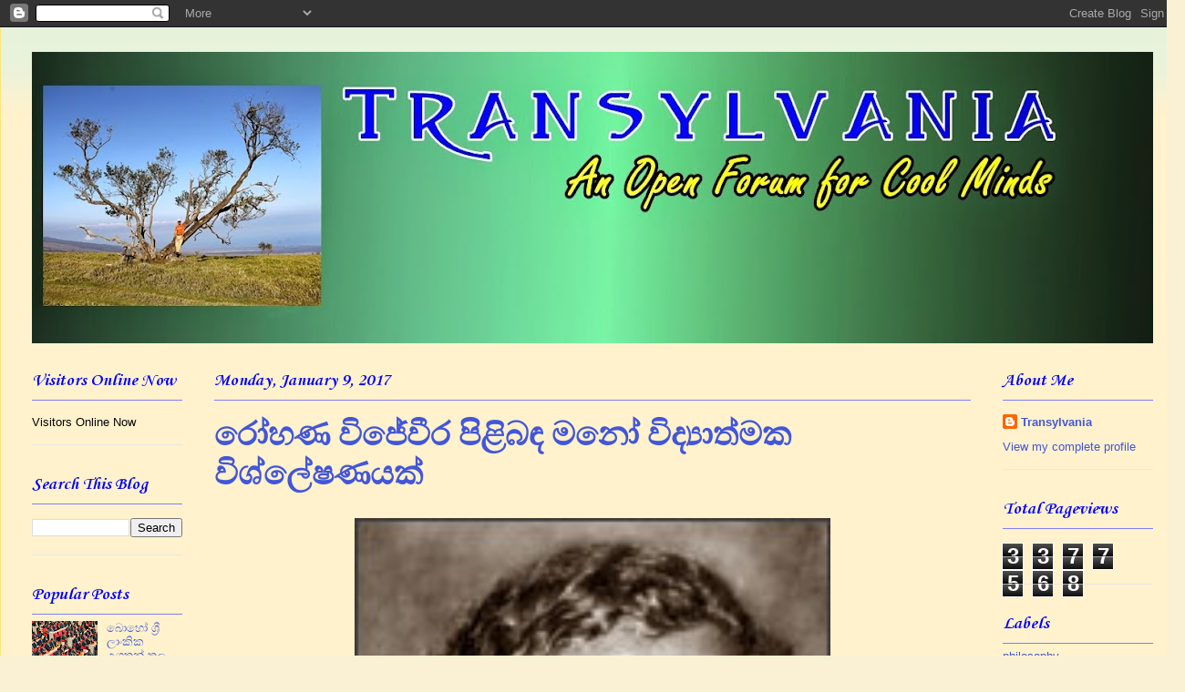

--- FILE ---
content_type: text/html; charset=UTF-8
request_url: https://transyl2014.blogspot.com/2017/01/blog-post_9.html
body_size: 76484
content:
<!DOCTYPE html>
<html class='v2' dir='ltr' xmlns='http://www.w3.org/1999/xhtml' xmlns:b='http://www.google.com/2005/gml/b' xmlns:data='http://www.google.com/2005/gml/data' xmlns:expr='http://www.google.com/2005/gml/expr'>
<!-- Equal Columns JavaScript Start --> 
  <head>
<link href='https://www.blogger.com/static/v1/widgets/335934321-css_bundle_v2.css' rel='stylesheet' type='text/css'/>
<meta content='width=1100' name='viewport'/>
<meta content='text/html; charset=UTF-8' http-equiv='Content-Type'/>
<meta content='blogger' name='generator'/>
<link href='https://transyl2014.blogspot.com/favicon.ico' rel='icon' type='image/x-icon'/>
<link href='http://transyl2014.blogspot.com/2017/01/blog-post_9.html' rel='canonical'/>
<link rel="alternate" type="application/atom+xml" title="Transylvania - Atom" href="https://transyl2014.blogspot.com/feeds/posts/default" />
<link rel="alternate" type="application/rss+xml" title="Transylvania - RSS" href="https://transyl2014.blogspot.com/feeds/posts/default?alt=rss" />
<link rel="service.post" type="application/atom+xml" title="Transylvania - Atom" href="https://www.blogger.com/feeds/7642968051257221094/posts/default" />

<link rel="alternate" type="application/atom+xml" title="Transylvania - Atom" href="https://transyl2014.blogspot.com/feeds/3047585299434637492/comments/default" />
<!--Can't find substitution for tag [blog.ieCssRetrofitLinks]-->
<link href='https://blogger.googleusercontent.com/img/b/R29vZ2xl/AVvXsEg5ju0ra_pvvL1xvzY-R7l615VjS9vnHtPYg2C3XJpjKQNWrH3kcl-7NwBpCZBlzHXoLAtGvncNsTGsaEm6_Y8BqRnclFo2l8ox7q5RMygyb6jN4-7Ibr0SGyQFUL-2Q2QfmbTvoNDbnPQX/s640/RW121.jpg' rel='image_src'/>
<meta content='http://transyl2014.blogspot.com/2017/01/blog-post_9.html' property='og:url'/>
<meta content='රෝහණ විජේවීර පිළිබඳ මනෝ විද්‍යාත්මක විශ්ලේෂණයක්' property='og:title'/>
<meta content='A Blogspot of exchanging ideas' property='og:description'/>
<meta content='https://blogger.googleusercontent.com/img/b/R29vZ2xl/AVvXsEg5ju0ra_pvvL1xvzY-R7l615VjS9vnHtPYg2C3XJpjKQNWrH3kcl-7NwBpCZBlzHXoLAtGvncNsTGsaEm6_Y8BqRnclFo2l8ox7q5RMygyb6jN4-7Ibr0SGyQFUL-2Q2QfmbTvoNDbnPQX/w1200-h630-p-k-no-nu/RW121.jpg' property='og:image'/>
<title>Transylvania: ර&#3549;හණ ව&#3538;ජ&#3546;ව&#3539;ර ප&#3538;ළ&#3538;බඳ මන&#3549; ව&#3538;ද&#3530;&#8205;ය&#3535;ත&#3530;මක ව&#3538;ශ&#3530;ල&#3546;ෂණයක&#3530;</title>
<style type='text/css'>@font-face{font-family:'Corsiva';font-style:normal;font-weight:700;font-display:swap;src:url(//fonts.gstatic.com/l/font?kit=zOL54pjBmb1Z8oKb-guO-cNkvspEgOo&skey=fa0e5cf7b1863096&v=v20)format('woff2');unicode-range:U+0000-00FF,U+0131,U+0152-0153,U+02BB-02BC,U+02C6,U+02DA,U+02DC,U+0304,U+0308,U+0329,U+2000-206F,U+20AC,U+2122,U+2191,U+2193,U+2212,U+2215,U+FEFF,U+FFFD;}@font-face{font-family:'Droid Sans';font-style:normal;font-weight:700;font-display:swap;src:url(//fonts.gstatic.com/s/droidsans/v19/SlGWmQWMvZQIdix7AFxXmMh3eDs1ZyHKpWg.woff2)format('woff2');unicode-range:U+0000-00FF,U+0131,U+0152-0153,U+02BB-02BC,U+02C6,U+02DA,U+02DC,U+0304,U+0308,U+0329,U+2000-206F,U+20AC,U+2122,U+2191,U+2193,U+2212,U+2215,U+FEFF,U+FFFD;}@font-face{font-family:'Merriweather';font-style:normal;font-weight:400;font-stretch:100%;font-display:swap;src:url(//fonts.gstatic.com/s/merriweather/v33/u-4D0qyriQwlOrhSvowK_l5UcA6zuSYEqOzpPe3HOZJ5eX1WtLaQwmYiScCmDxhtNOKl8yDr3icaGV31CPDaYKfFQn0.woff2)format('woff2');unicode-range:U+0460-052F,U+1C80-1C8A,U+20B4,U+2DE0-2DFF,U+A640-A69F,U+FE2E-FE2F;}@font-face{font-family:'Merriweather';font-style:normal;font-weight:400;font-stretch:100%;font-display:swap;src:url(//fonts.gstatic.com/s/merriweather/v33/u-4D0qyriQwlOrhSvowK_l5UcA6zuSYEqOzpPe3HOZJ5eX1WtLaQwmYiScCmDxhtNOKl8yDr3icaEF31CPDaYKfFQn0.woff2)format('woff2');unicode-range:U+0301,U+0400-045F,U+0490-0491,U+04B0-04B1,U+2116;}@font-face{font-family:'Merriweather';font-style:normal;font-weight:400;font-stretch:100%;font-display:swap;src:url(//fonts.gstatic.com/s/merriweather/v33/u-4D0qyriQwlOrhSvowK_l5UcA6zuSYEqOzpPe3HOZJ5eX1WtLaQwmYiScCmDxhtNOKl8yDr3icaG131CPDaYKfFQn0.woff2)format('woff2');unicode-range:U+0102-0103,U+0110-0111,U+0128-0129,U+0168-0169,U+01A0-01A1,U+01AF-01B0,U+0300-0301,U+0303-0304,U+0308-0309,U+0323,U+0329,U+1EA0-1EF9,U+20AB;}@font-face{font-family:'Merriweather';font-style:normal;font-weight:400;font-stretch:100%;font-display:swap;src:url(//fonts.gstatic.com/s/merriweather/v33/u-4D0qyriQwlOrhSvowK_l5UcA6zuSYEqOzpPe3HOZJ5eX1WtLaQwmYiScCmDxhtNOKl8yDr3icaGl31CPDaYKfFQn0.woff2)format('woff2');unicode-range:U+0100-02BA,U+02BD-02C5,U+02C7-02CC,U+02CE-02D7,U+02DD-02FF,U+0304,U+0308,U+0329,U+1D00-1DBF,U+1E00-1E9F,U+1EF2-1EFF,U+2020,U+20A0-20AB,U+20AD-20C0,U+2113,U+2C60-2C7F,U+A720-A7FF;}@font-face{font-family:'Merriweather';font-style:normal;font-weight:400;font-stretch:100%;font-display:swap;src:url(//fonts.gstatic.com/s/merriweather/v33/u-4D0qyriQwlOrhSvowK_l5UcA6zuSYEqOzpPe3HOZJ5eX1WtLaQwmYiScCmDxhtNOKl8yDr3icaFF31CPDaYKfF.woff2)format('woff2');unicode-range:U+0000-00FF,U+0131,U+0152-0153,U+02BB-02BC,U+02C6,U+02DA,U+02DC,U+0304,U+0308,U+0329,U+2000-206F,U+20AC,U+2122,U+2191,U+2193,U+2212,U+2215,U+FEFF,U+FFFD;}</style>
<style id='page-skin-1' type='text/css'><!--
/*
-----------------------------------------------
Blogger Template Style
Name:     Ethereal
Designer: Jason Morrow
URL:      jasonmorrow.etsy.com
----------------------------------------------- */
/* Variable definitions
====================
<Variable name="keycolor" description="Main Color" type="color" default="#000000"/>
<Group description="Body Text" selector="body">
<Variable name="body.font" description="Font" type="font"
default="normal normal 13px Arial, Tahoma, Helvetica, FreeSans, sans-serif"/>
<Variable name="body.text.color" description="Text Color" type="color" default="#666666"/>
</Group>
<Group description="Background" selector=".body-fauxcolumns-outer">
<Variable name="body.background.color" description="Outer Background" type="color" default="#fb5e53"/>
<Variable name="content.background.color" description="Main Background" type="color" default="#ffffff"/>
<Variable name="body.border.color" description="Border Color" type="color" default="#fb5e53"/>
</Group>
<Group description="Links" selector=".main-inner">
<Variable name="link.color" description="Link Color" type="color" default="#2198a6"/>
<Variable name="link.visited.color" description="Visited Color" type="color" default="#4d469c"/>
<Variable name="link.hover.color" description="Hover Color" type="color" default="#4356d9"/>
</Group>
<Group description="Blog Title" selector=".header h1">
<Variable name="header.font" description="Font" type="font"
default="normal normal 60px Times, 'Times New Roman', FreeSerif, serif"/>
<Variable name="header.text.color" description="Text Color" type="color" default="#ff8b8b"/>
</Group>
<Group description="Blog Description" selector=".header .description">
<Variable name="description.text.color" description="Description Color" type="color"
default="#666666"/>
</Group>
<Group description="Tabs Text" selector=".tabs-inner .widget li a">
<Variable name="tabs.font" description="Font" type="font"
default="normal normal 12px Arial, Tahoma, Helvetica, FreeSans, sans-serif"/>
<Variable name="tabs.selected.text.color" description="Selected Color" type="color" default="#ffffff"/>
<Variable name="tabs.text.color" description="Text Color" type="color" default="#070708"/>
</Group>
<Group description="Tabs Background" selector=".tabs-outer .PageList">
<Variable name="tabs.selected.background.color" description="Selected Color" type="color" default="#ffa183"/>
<Variable name="tabs.background.color" description="Background Color" type="color" default="#ffdfc7"/>
<Variable name="tabs.border.bevel.color" description="Bevel Color" type="color" default="#fb5e53"/>
</Group>
<Group description="Post Title" selector="h3.post-title, h4, h3.post-title a">
<Variable name="post.title.font" description="Font" type="font"
default="normal normal 24px Times, Times New Roman, serif"/>
<Variable name="post.title.text.color" description="Text Color" type="color" default="#2198a6"/>
</Group>
<Group description="Gadget Title" selector="h2">
<Variable name="widget.title.font" description="Title Font" type="font"
default="normal bold 12px Arial, Tahoma, Helvetica, FreeSans, sans-serif"/>
<Variable name="widget.title.text.color" description="Text Color" type="color" default="#070708"/>
<Variable name="widget.title.border.bevel.color" description="Bevel Color" type="color" default="#dbdbdb"/>
</Group>
<Group description="Accents" selector=".main-inner .widget">
<Variable name="widget.alternate.text.color" description="Alternate Color" type="color" default="#cccccc"/>
<Variable name="widget.border.bevel.color" description="Bevel Color" type="color" default="#dbdbdb"/>
</Group>
<Variable name="body.background" description="Body Background" type="background"
color="#fbe57a" default="$(color) none repeat-x scroll top left"/>
<Variable name="body.background.gradient" description="Body Gradient Cap" type="url"
default="none"/>
<Variable name="body.background.imageBorder" description="Body Image Border" type="url"
default="none"/>
<Variable name="body.background.imageBorder.position.left" description="Body Image Border Left" type="length"
default="0"/>
<Variable name="body.background.imageBorder.position.right" description="Body Image Border Right" type="length"
default="0"/>
<Variable name="header.background.gradient" description="Header Background Gradient" type="url" default="none"/>
<Variable name="content.background.gradient" description="Content Gradient" type="url" default="none"/>
<Variable name="link.decoration" description="Link Decoration" type="string" default="none"/>
<Variable name="link.visited.decoration" description="Link Visited Decoration" type="string" default="none"/>
<Variable name="link.hover.decoration" description="Link Hover Decoration" type="string" default="underline"/>
<Variable name="widget.padding.top" description="Widget Padding Top" type="length" default="15px"/>
<Variable name="date.space" description="Date Space" type="length" default="15px"/>
<Variable name="post.first.padding.top" description="First Post Padding Top" type="length" default="0"/>
<Variable name="mobile.background.overlay" description="Mobile Background Overlay" type="string" default=""/>
<Variable name="mobile.background.size" description="Mobile Background Size" type="string" default="auto"/>
<Variable name="startSide" description="Side where text starts in blog language" type="automatic" default="left"/>
<Variable name="endSide" description="Side where text ends in blog language" type="automatic" default="right"/>
*/
/* Content
----------------------------------------------- */
body {
font: normal normal 13px Arial, Tahoma, Helvetica, FreeSans, sans-serif;
color: #070708;
background: #faf1d4 url(//themes.googleusercontent.com/image?id=1XyAvx9BPI7JETafMls0-UryCjZfoGABw2GxS2QIL14rEjvlx2WNhICPfTp1vG0eBMq9i) repeat scroll top center /* Credit: Ailime (http://www.istockphoto.com/googleimages.php?id=3751242&platform=blogger) */;
}
html body .content-outer {
min-width: 0;
max-width: 100%;
width: 100%;
}
a:link {
text-decoration: none;
color: #4356d9;
}
a:visited {
text-decoration: none;
color: #1f5706;
}
a:hover {
text-decoration: underline;
color: #2198a6;
}
.main-inner {
padding-top: 15px;
}
.body-fauxcolumn-outer {
background: transparent none repeat-x scroll top center;
}
.content-fauxcolumns .fauxcolumn-inner {
background: #fff2cc url(//www.blogblog.com/1kt/ethereal/bird-2toned-blue-fade.png) repeat-x scroll top left;
border-left: 1px solid #fbe57a;
border-right: 1px solid #fbe57a;
}
/* Flexible Background
----------------------------------------------- */
.content-fauxcolumn-outer .fauxborder-left {
width: 100%;
padding-left: 300px;
margin-left: -300px;
background-color: transparent;
background-image: none;
background-repeat: no-repeat;
background-position: left top;
}
.content-fauxcolumn-outer .fauxborder-right {
margin-right: -299px;
width: 299px;
background-color: transparent;
background-image: none;
background-repeat: no-repeat;
background-position: right top;
}
/* Columns
----------------------------------------------- */
.content-inner {
padding: 0;
}
/* Header
----------------------------------------------- */
.header-inner {
padding: 27px 0 3px;
}
.header-inner .section {
margin: 0 35px;
}
.Header h1 {
font: normal normal 60px Times, 'Times New Roman', FreeSerif, serif;
color: #ffeaa9;
}
.Header h1 a {
color: #ffeaa9;
}
.Header .description {
font-size: 115%;
color: #8f8f8f;
}
.header-inner .Header .titlewrapper,
.header-inner .Header .descriptionwrapper {
padding-left: 0;
padding-right: 0;
margin-bottom: 0;
}
/* Tabs
----------------------------------------------- */
.tabs-outer {
position: relative;
background: transparent;
}
.tabs-cap-top, .tabs-cap-bottom {
position: absolute;
width: 100%;
}
.tabs-cap-bottom {
bottom: 0;
}
.tabs-inner {
padding: 0;
}
.tabs-inner .section {
margin: 0 35px;
}
*+html body .tabs-inner .widget li {
padding: 1px;
}
.PageList {
border-bottom: 1px solid #fbe57a;
}
.tabs-inner .widget li.selected a,
.tabs-inner .widget li a:hover {
position: relative;
-moz-border-radius-topleft: 5px;
-moz-border-radius-topright: 5px;
-webkit-border-top-left-radius: 5px;
-webkit-border-top-right-radius: 5px;
-goog-ms-border-top-left-radius: 5px;
-goog-ms-border-top-right-radius: 5px;
border-top-left-radius: 5px;
border-top-right-radius: 5px;
background: #feffa2 none ;
color: #ffffff;
}
.tabs-inner .widget li a {
display: inline-block;
margin: 0;
margin-right: 1px;
padding: .65em 1.5em;
font: normal normal 16px Merriweather;
color: #0000ff;
background-color: #f4cccc;
-moz-border-radius-topleft: 5px;
-moz-border-radius-topright: 5px;
-webkit-border-top-left-radius: 5px;
-webkit-border-top-right-radius: 5px;
-goog-ms-border-top-left-radius: 5px;
-goog-ms-border-top-right-radius: 5px;
border-top-left-radius: 5px;
border-top-right-radius: 5px;
}
/* Headings
----------------------------------------------- */
h2 {
font: normal bold 20px Corsiva;
color: #0000ff;
}
/* Widgets
----------------------------------------------- */
.main-inner .column-left-inner {
padding: 0 0 0 20px;
}
.main-inner .column-left-inner .section {
margin-right: 0;
}
.main-inner .column-right-inner {
padding: 0 20px 0 0;
}
.main-inner .column-right-inner .section {
margin-left: 0;
}
.main-inner .section {
padding: 0;
}
.main-inner .widget {
padding: 0 0 15px;
margin: 20px 0;
border-bottom: 1px solid #e7e7e7;
}
.main-inner .widget h2 {
margin: 0;
padding: .6em 0 .5em;
}
.footer-inner .widget h2 {
padding: 0 0 .4em;
}
.main-inner .widget h2 + div, .footer-inner .widget h2 + div {
padding-top: 15px;
}
.main-inner .widget .widget-content {
margin: 0;
padding: 15px 0 0;
}
.main-inner .widget ul, .main-inner .widget #ArchiveList ul.flat {
margin: -15px -15px -15px;
padding: 0;
list-style: none;
}
.main-inner .sidebar .widget h2 {
border-bottom: 1px solid #7f7fff;
}
.main-inner .widget #ArchiveList {
margin: -15px 0 0;
}
.main-inner .widget ul li, .main-inner .widget #ArchiveList ul.flat li {
padding: .5em 15px;
text-indent: 0;
}
.main-inner .widget #ArchiveList ul li {
padding-top: .25em;
padding-bottom: .25em;
}
.main-inner .widget ul li:first-child, .main-inner .widget #ArchiveList ul.flat li:first-child {
border-top: none;
}
.main-inner .widget ul li:last-child, .main-inner .widget #ArchiveList ul.flat li:last-child {
border-bottom: none;
}
.main-inner .widget .post-body ul {
padding: 0 2.5em;
margin: .5em 0;
list-style: disc;
}
.main-inner .widget .post-body ul li {
padding: 0.25em 0;
margin-bottom: .25em;
color: #070708;
border: none;
}
.footer-inner .widget ul {
padding: 0;
list-style: none;
}
.widget .zippy {
color: #dadada;
}
/* Posts
----------------------------------------------- */
.main.section {
margin: 0 20px;
}
body .main-inner .Blog {
padding: 0;
background-color: transparent;
border: none;
}
.main-inner .widget h2.date-header {
border-bottom: 1px solid #7f7fff;
}
.date-outer {
position: relative;
margin: 15px 0 20px;
}
.date-outer:first-child {
margin-top: 0;
}
.date-posts {
clear: both;
}
.post-outer, .inline-ad {
border-bottom: 1px solid #e7e7e7;
padding: 30px 0;
}
.post-outer {
padding-bottom: 10px;
}
.post-outer:first-child {
padding-top: 0;
border-top: none;
}
.post-outer:last-child, .inline-ad:last-child {
border-bottom: none;
}
.post-body img {
padding: 8px;
}
h3.post-title, h4 {
font: normal bold 36px Droid Sans;
color: #4356d9;
}
h3.post-title a {
font: normal bold 36px Droid Sans;
color: #4356d9;
text-decoration: none;
}
h3.post-title a:hover {
color: #2198a6;
text-decoration: underline;
}
.post-header {
margin: 0 0 1.5em;
}
.post-body {
line-height: 1.4;
}
.post-footer {
margin: 1.5em 0 0;
}
#blog-pager {
padding: 15px;
}
.blog-feeds, .post-feeds {
margin: 1em 0;
text-align: center;
}
.post-outer .comments {
margin-top: 2em;
}
/* Comments
----------------------------------------------- */
.comments .comments-content .icon.blog-author {
background-repeat: no-repeat;
background-image: url([data-uri]);
}
.comments .comments-content .loadmore a {
background: #fff2cc url(//www.blogblog.com/1kt/ethereal/bird-2toned-blue-fade.png) repeat-x scroll top left;
}
.comments .comments-content .loadmore a {
border-top: 1px solid #7f7fff;
border-bottom: 1px solid #7f7fff;
}
.comments .comment-thread.inline-thread {
background: #fff2cc url(//www.blogblog.com/1kt/ethereal/bird-2toned-blue-fade.png) repeat-x scroll top left;
}
.comments .continue {
border-top: 2px solid #7f7fff;
}
/* Footer
----------------------------------------------- */
.footer-inner {
padding: 30px 0;
overflow: hidden;
}
/* Mobile
----------------------------------------------- */
body.mobile  {
background-size: auto
}
.mobile .body-fauxcolumn-outer {
background: ;
}
.mobile .content-fauxcolumns .fauxcolumn-inner {
opacity: 0.75;
}
.mobile .content-fauxcolumn-outer .fauxborder-right {
margin-right: 0;
}
.mobile-link-button {
background-color: #feffa2;
}
.mobile-link-button a:link, .mobile-link-button a:visited {
color: #ffffff;
}
.mobile-index-contents {
color: #444444;
}
.mobile .body-fauxcolumn-outer {
background-size: 100% auto;
}
.mobile .mobile-date-outer {
border-bottom: transparent;
}
.mobile .PageList {
border-bottom: none;
}
.mobile .tabs-inner .section {
margin: 0;
}
.mobile .tabs-inner .PageList .widget-content {
background: #feffa2 none;
color: #ffffff;
}
.mobile .tabs-inner .PageList .widget-content .pagelist-arrow {
border-left: 1px solid #ffffff;
}
.mobile .footer-inner {
overflow: visible;
}
body.mobile .AdSense {
margin: 0 -10px;
}
.magazine .summary:after, .ss{
content: "  ------> Read More" !important;
color: red !important;
}.magazine .summary:after, .ss{
content: "  ------> Read More" !important;
color: blue !important;
}
@media only screen {
.overview-inner .comments {
min-width: 750px;}
}
--></style>
<style id='template-skin-1' type='text/css'><!--
body {
min-width: 1300px;
}
.content-outer, .content-fauxcolumn-outer, .region-inner {
min-width: 1300px;
max-width: 1300px;
_width: 1300px;
}
.main-inner .columns {
padding-left: 200px;
padding-right: 200px;
}
.main-inner .fauxcolumn-center-outer {
left: 200px;
right: 200px;
/* IE6 does not respect left and right together */
_width: expression(this.parentNode.offsetWidth -
parseInt("200px") -
parseInt("200px") + 'px');
}
.main-inner .fauxcolumn-left-outer {
width: 200px;
}
.main-inner .fauxcolumn-right-outer {
width: 200px;
}
.main-inner .column-left-outer {
width: 200px;
right: 100%;
margin-left: -200px;
}
.main-inner .column-right-outer {
width: 200px;
margin-right: -200px;
}
#layout {
min-width: 0;
}
#layout .content-outer {
min-width: 0;
width: 800px;
}
#layout .region-inner {
min-width: 0;
width: auto;
}
--></style>
<link href='https://www.blogger.com/dyn-css/authorization.css?targetBlogID=7642968051257221094&amp;zx=69e2281e-db5d-442d-87a7-29934a0fc2ad' media='none' onload='if(media!=&#39;all&#39;)media=&#39;all&#39;' rel='stylesheet'/><noscript><link href='https://www.blogger.com/dyn-css/authorization.css?targetBlogID=7642968051257221094&amp;zx=69e2281e-db5d-442d-87a7-29934a0fc2ad' rel='stylesheet'/></noscript>
<meta name='google-adsense-platform-account' content='ca-host-pub-1556223355139109'/>
<meta name='google-adsense-platform-domain' content='blogspot.com'/>

<!-- data-ad-client=ca-pub-9385266206773506 -->

</head>
<!-- Auto read more script Start -->
<script type='text/javascript'>
var thumbnail_mode = "yes"; //yes -with thumbnail, no -no thumbnail
summary_noimg = 430; //summary length when no image
summary_img = 340; //summary length when with image
img_thumb_height = 200;
img_thumb_width = 200;
</script>
<script type='text/javascript'>
//<![CDATA[
function removeHtmlTag(strx,chop){ 
 if(strx.indexOf("<")!=-1)
 {
  var s = strx.split("<"); 
  for(var i=0;i<s.length;i++){ 
   if(s[i].indexOf(">")!=-1){ 
    s[i] = s[i].substring(s[i].indexOf(">")+1,s[i].length); 
   } 
  } 
  strx =  s.join(""); 
 }
 chop = (chop < strx.length-1) ? chop : strx.length-2; 
 while(strx.charAt(chop-1)!=' ' && strx.indexOf(' ',chop)!=-1) chop++; 
 strx = strx.substring(0,chop-1); 
 return strx+'...'; 
}

function createSummaryAndThumb(pID){
 var div = document.getElementById(pID);
 var imgtag = "";
 var img = div.getElementsByTagName("img");
 var summ = summary_noimg;
        if(thumbnail_mode == "yes") {
 if(img.length>=1) { 
  imgtag = '<span style="float:left; padding:0px 10px 5px 0px;"><img src="'+img[0].src+'" width="'+img_thumb_width+'px" height="'+img_thumb_height+'px"/></span>';
  summ = summary_img;
 }
 }
 var summary = imgtag + '<div>' + removeHtmlTag(div.innerHTML,summ) + '</div>';
 div.innerHTML = summary;
}
//]]>
</script>
<!-- Auto read more script End -->
<body class='loading'>
<div class='navbar section' id='navbar'><div class='widget Navbar' data-version='1' id='Navbar1'><script type="text/javascript">
    function setAttributeOnload(object, attribute, val) {
      if(window.addEventListener) {
        window.addEventListener('load',
          function(){ object[attribute] = val; }, false);
      } else {
        window.attachEvent('onload', function(){ object[attribute] = val; });
      }
    }
  </script>
<div id="navbar-iframe-container"></div>
<script type="text/javascript" src="https://apis.google.com/js/platform.js"></script>
<script type="text/javascript">
      gapi.load("gapi.iframes:gapi.iframes.style.bubble", function() {
        if (gapi.iframes && gapi.iframes.getContext) {
          gapi.iframes.getContext().openChild({
              url: 'https://www.blogger.com/navbar/7642968051257221094?po\x3d3047585299434637492\x26origin\x3dhttps://transyl2014.blogspot.com',
              where: document.getElementById("navbar-iframe-container"),
              id: "navbar-iframe"
          });
        }
      });
    </script><script type="text/javascript">
(function() {
var script = document.createElement('script');
script.type = 'text/javascript';
script.src = '//pagead2.googlesyndication.com/pagead/js/google_top_exp.js';
var head = document.getElementsByTagName('head')[0];
if (head) {
head.appendChild(script);
}})();
</script>
</div></div>
<div class='body-fauxcolumns'>
<div class='fauxcolumn-outer body-fauxcolumn-outer'>
<div class='cap-top'>
<div class='cap-left'></div>
<div class='cap-right'></div>
</div>
<div class='fauxborder-left'>
<div class='fauxborder-right'></div>
<div class='fauxcolumn-inner'>
</div>
</div>
<div class='cap-bottom'>
<div class='cap-left'></div>
<div class='cap-right'></div>
</div>
</div>
</div>
<div class='content'>
<div class='content-fauxcolumns'>
<div class='fauxcolumn-outer content-fauxcolumn-outer'>
<div class='cap-top'>
<div class='cap-left'></div>
<div class='cap-right'></div>
</div>
<div class='fauxborder-left'>
<div class='fauxborder-right'></div>
<div class='fauxcolumn-inner'>
</div>
</div>
<div class='cap-bottom'>
<div class='cap-left'></div>
<div class='cap-right'></div>
</div>
</div>
</div>
<div class='content-outer'>
<div class='content-cap-top cap-top'>
<div class='cap-left'></div>
<div class='cap-right'></div>
</div>
<div class='fauxborder-left content-fauxborder-left'>
<div class='fauxborder-right content-fauxborder-right'></div>
<div class='content-inner'>
<header>
<div class='header-outer'>
<div class='header-cap-top cap-top'>
<div class='cap-left'></div>
<div class='cap-right'></div>
</div>
<div class='fauxborder-left header-fauxborder-left'>
<div class='fauxborder-right header-fauxborder-right'></div>
<div class='region-inner header-inner'>
<div class='header section' id='header'><div class='widget Header' data-version='1' id='Header1'>
<div id='header-inner'>
<a href='https://transyl2014.blogspot.com/' style='display: block'>
<img alt='Transylvania' height='320px; ' id='Header1_headerimg' src='https://blogger.googleusercontent.com/img/b/R29vZ2xl/AVvXsEiG0jJu5FTYd5Zk3z806TZdq5xFr9gFjOQOSim5Caixu4pH5ez4QDx9Rv2Z3uipjKnnhsDScT0ekzcRe_jLJRSEfYrmKfHyDIsWbu6vWvmtn0ZxIt4iOohfwP45whutZAQASHmOJhhDHTjW/s1230/backgrounds-for-blogs-headers-two-tone-14+-+Copy.jpg' style='display: block' width='1230px; '/>
</a>
</div>
</div></div>
</div>
</div>
<div class='header-cap-bottom cap-bottom'>
<div class='cap-left'></div>
<div class='cap-right'></div>
</div>
</div>
</header>
<div class='tabs-outer'>
<div class='tabs-cap-top cap-top'>
<div class='cap-left'></div>
<div class='cap-right'></div>
</div>
<div class='fauxborder-left tabs-fauxborder-left'>
<div class='fauxborder-right tabs-fauxborder-right'></div>
<div class='region-inner tabs-inner'>
<div class='tabs no-items section' id='crosscol'></div>
<div class='tabs no-items section' id='crosscol-overflow'></div>
</div>
</div>
<div class='tabs-cap-bottom cap-bottom'>
<div class='cap-left'></div>
<div class='cap-right'></div>
</div>
</div>
<div class='main-outer'>
<div class='main-cap-top cap-top'>
<div class='cap-left'></div>
<div class='cap-right'></div>
</div>
<div class='fauxborder-left main-fauxborder-left'>
<div class='fauxborder-right main-fauxborder-right'></div>
<div class='region-inner main-inner'>
<div class='columns fauxcolumns'>
<div class='fauxcolumn-outer fauxcolumn-center-outer'>
<div class='cap-top'>
<div class='cap-left'></div>
<div class='cap-right'></div>
</div>
<div class='fauxborder-left'>
<div class='fauxborder-right'></div>
<div class='fauxcolumn-inner'>
</div>
</div>
<div class='cap-bottom'>
<div class='cap-left'></div>
<div class='cap-right'></div>
</div>
</div>
<div class='fauxcolumn-outer fauxcolumn-left-outer'>
<div class='cap-top'>
<div class='cap-left'></div>
<div class='cap-right'></div>
</div>
<div class='fauxborder-left'>
<div class='fauxborder-right'></div>
<div class='fauxcolumn-inner'>
</div>
</div>
<div class='cap-bottom'>
<div class='cap-left'></div>
<div class='cap-right'></div>
</div>
</div>
<div class='fauxcolumn-outer fauxcolumn-right-outer'>
<div class='cap-top'>
<div class='cap-left'></div>
<div class='cap-right'></div>
</div>
<div class='fauxborder-left'>
<div class='fauxborder-right'></div>
<div class='fauxcolumn-inner'>
</div>
</div>
<div class='cap-bottom'>
<div class='cap-left'></div>
<div class='cap-right'></div>
</div>
</div>
<!-- corrects IE6 width calculation -->
<div class='columns-inner'>
<div class='column-center-outer'>
<div class='column-center-inner'>
<div class='main section' id='main'><div class='widget Blog' data-version='1' id='Blog1'>
<div class='blog-posts hfeed'>
<!--Can't find substitution for tag [defaultAdStart]-->

          <div class="date-outer">
        
<h2 class='date-header'><span>Monday, January 9, 2017</span></h2>

          <div class="date-posts">
        
<div class='post-outer'>
<div class='post hentry' itemprop='blogPost' itemscope='itemscope' itemtype='http://schema.org/BlogPosting'>
<meta content='https://blogger.googleusercontent.com/img/b/R29vZ2xl/AVvXsEg5ju0ra_pvvL1xvzY-R7l615VjS9vnHtPYg2C3XJpjKQNWrH3kcl-7NwBpCZBlzHXoLAtGvncNsTGsaEm6_Y8BqRnclFo2l8ox7q5RMygyb6jN4-7Ibr0SGyQFUL-2Q2QfmbTvoNDbnPQX/s640/RW121.jpg' itemprop='image_url'/>
<meta content='7642968051257221094' itemprop='blogId'/>
<meta content='3047585299434637492' itemprop='postId'/>
<a name='3047585299434637492'></a>
<h3 class='post-title entry-title' itemprop='name'>
ර&#3549;හණ ව&#3538;ජ&#3546;ව&#3539;ර ප&#3538;ළ&#3538;බඳ මන&#3549; ව&#3538;ද&#3530;&#8205;ය&#3535;ත&#3530;මක ව&#3538;ශ&#3530;ල&#3546;ෂණයක&#3530;
</h3>
<div class='post-header'>
<div class='post-header-line-1'></div>
</div>
<div class='post-body entry-content' id='post-body-3047585299434637492' itemprop='description articleBody'>
<div style="font-family: arial, sans-serif; text-align: justify;">
</div>
<div class="separator" style="clear: both; text-align: center;">
<a href="https://blogger.googleusercontent.com/img/b/R29vZ2xl/AVvXsEg5ju0ra_pvvL1xvzY-R7l615VjS9vnHtPYg2C3XJpjKQNWrH3kcl-7NwBpCZBlzHXoLAtGvncNsTGsaEm6_Y8BqRnclFo2l8ox7q5RMygyb6jN4-7Ibr0SGyQFUL-2Q2QfmbTvoNDbnPQX/s1600/RW121.jpg" imageanchor="1" style="margin-left: 1em; margin-right: 1em;"><span style="background-color: #fff2cc; color: black;"><img border="0" height="640" src="https://blogger.googleusercontent.com/img/b/R29vZ2xl/AVvXsEg5ju0ra_pvvL1xvzY-R7l615VjS9vnHtPYg2C3XJpjKQNWrH3kcl-7NwBpCZBlzHXoLAtGvncNsTGsaEm6_Y8BqRnclFo2l8ox7q5RMygyb6jN4-7Ibr0SGyQFUL-2Q2QfmbTvoNDbnPQX/s640/RW121.jpg" width="522" /></span></a></div>
<div style="font-family: arial, sans-serif; text-align: justify;">
<span style="background-color: #fff2cc; font-size: large;"><br /></span></div>
<div style="font-family: arial, sans-serif; text-align: justify;">
<span style="background-color: #fff2cc; font-size: large;"><br /></span></div>
<div style="text-align: justify;">
<span style="background-color: #fff2cc; font-family: &quot;arial&quot; , sans-serif;"><span style="font-size: large;">ර&#3549;හණ ව&#3538;ජ&#3546;ව&#3539;ර යන&#3540; ල&#3458;ක&#3535; ඉත&#3538;හ&#3535;සය&#3546; මග හ&#3536;ර&#3538;ය න&#3548;හ&#3536;ක&#3538; ස&#3535;ධකයක&#3538;. එස&#3546;ම&nbsp;ව&#3538;ජ&#3546;ව&#3539;ර &nbsp;ව&#3538;ස&#3538;න&#3530; ල&#3458;ක&#3535;ව&#3546; ද&#3546;ශප&#3535;ලන ප&#3530;&#8205;රව&#3535;හය &nbsp;යම&#3530; ත&#3535;ක&#3530; ද&#3540;රක&#8203;ට ප&#3535;ලනය කල බව න&#3548;රහසක&#3538;. ව&#3538;ජ&#3546;ව&#3539;ර ම&#3538;ය ග&#3538;යද ඔහ&#3540; තවමත&#3530; ල&#3458;ක&#3535;ව&#3546; ද&#3546;ශප&#3535;ලන තත&#3530;වයට බලප&#3537;ම&#3530; ඇත&#3538; කරය&#3538;.&nbsp;</span></span></div>
<div style="font-family: arial, sans-serif; text-align: justify;">
<span style="background-color: #fff2cc; font-size: large;"><br /></span></div>
<div style="font-family: arial, sans-serif; text-align: justify;">
<span style="background-color: #fff2cc; font-size: large;">එක&#3530;තර&#3535; ආක&#3535;රයකට ව&#3538;ජ&#3546;ව&#3539;ර &nbsp;ද&#3546;ශප&#3535;ලන න&#3535;යකය&#3545;ක&#3540;ට වඩ&#3535; බලගත&#3540; ව&#3542; කල&#3530;ට&#3530; න&#3535;යකය&#3545;ක&#3538;.&nbsp;ඔහ&#3540;ග&#3546; අන&#3540;ග&#3535;ම&#3538;කය&#3549;&nbsp;ව&#3538;ජ&#3546;ව&#3539;ර පරම&#3535;දර&#3530;ශයක&#3530; බවට පත&#3530; ක&#3538;ර&#3539;මට ත&#3536;ත&#3530; කරත&#3538;.&nbsp;ඔහ&#3540;ව ස&#3540;ර&#3540;වමක&#3530; ම&#3545;න&#3530; අදහන සහ ඔහ&#3540; ව&#3545;න&#3540;ව&#3545;න&#3530; ජ&#3539;ව&#3538;තය ප&#3540;ද ක&#3538;ර&#3539;මටද ස&#3542;ද&#3535;නම&#3530; ව&#3542; ක&#3548;ටසක&#3530; ඔහ&#3540;ග&#3546; ද&#3546;ශප&#3535;ලන ව&#3530;&#8205;ය&#3535;ප&#3544;ත&#3538;ය ත&#3540;ල තවමත&#3530; ස&#3538;ට&#3538;ත&#3538;. &nbsp;ම&#3538;න&#3530; සමහරක&#3530; ර&#3549;හණ ව&#3538;ජ&#3546;ව&#3539;ර ව&#3538;ව&#3546;චකයන&#3530;ට ක&#3535;ය&#3538;කව සහ ව&#3535;ච&#3538;කව පහර ද&#3539;මට ව&#3542;වද න&#3548;පස&#3540;බට ව&#3542; බ&#3540;ද&#3530;ධ&#3538;මත&#3530; භ&#3535;වය&#3545;න&#3530; අඩ&#3540; ආව&#3546;ගශ&#3539;ල&#3539; &nbsp;ප&#3538;ර&#3538;සක&#3538;. ම&#3545;ව&#3536;න&#3538; ක&#3548;ටස&#3530; 71 ක&#3536;ර&#3536;ල&#3530;ල ක&#3535;ලය&#3546; බන&#3530;ධන&#3535;ග&#3535;ර ත&#3540;ලද පස&#3540;ක&#3535;ල&#3539;නව පක&#3530;&#8205;ෂය ත&#3540;ලද ස&#3538;ට&#3538;ය&#3549;ය&#8203;. &nbsp;ප&#3549;ර&#3538;යල&#3530; හම&#3540;ද&#3535;ව යන&#3540;ව&#3545;න&#3530; හඳ&#3540;න&#3530;වන ම&#3545;ක&#3539; ම&#3542;ල&#3535;&#3458;ගයන&#3530; න&#3538;ර&#3530;ම&#3535;ණය කරන&#3530;න&#3546; ව&#3538;ජ&#3546;ව&#3539;ර ව&#3538;ස&#3538;න&#3538;. ම&#3546; හම&#3540;ද&#3535;ව&#3546; ශ&#3546;ශයන&#3530; තවමත&#3530; පවත&#3539;.&nbsp;</span></div>
<div style="font-family: arial, sans-serif;">
<div style="text-align: justify;">
<span style="background-color: #fff2cc; font-size: large;"><br /></span></div>
<div>
<div style="text-align: justify;">
<span style="background-color: #fff2cc; font-size: large;">ර&#3549;හණ ව&#3538;ජ&#3546;ව&#3539;රව ව&#3538;ව&#3546;චනය කරන&#3530;න&#3549; බ&#3548;හ&#3549; ව&#3545;ත&#3538;.&nbsp;සමහරක&#3530; ර&#3549;හණ ව&#3538;ජ&#3546;ව&#3539;රව ඉත&#3535;&nbsp;න&#3538;ර&#3530;දය ල&#3545;ස ව&#3538;ව&#3546;චනය කරත&#3538;.&nbsp;ඔව&#3540;න&#3530; ත&#3540;ල ව&#3538;ජ&#3546;ව&#3539;ර ක&#3545;ර&#3545;හ&#3538; මහත&#3530; ප&#3538;ළ&#3538;ක&#3540;ලක&#3530; &nbsp;ම&#3545;න&#3530;ම ව&#3547;රයක&#3530; ත&#3538;බ&#3546;.&nbsp;&nbsp;ඔව&#3540;න&#3530;ට අන&#3540;ව ව&#3538;ජ&#3546;ව&#3539;ර ප&#3530;&#8205;රභ&#3535;කරන&#3530; ම&#3545;න&#3530; ල&#3458;ක&#3535;වට අත&#3538; ව&#3538;ශ&#3535;ල ව&#3538;න&#3535;ශයක&#3530; ස&#3538;ද&#3540; කල&#3546;ය&#8203;.&nbsp;එහ&#3545;ත&#3530; ම&#3545;ම බ&#3536;ත&#3538;මත&#3530; ප&#3535;ර&#3530;ශවය ම&#3545;න&#3530;ම ව&#3538;ජ&#3546;ව&#3539;රව න&#3538;ර&#3530;දය ල&#3545;ස ව&#3538;ව&#3546;චනය කරන ප&#3535;ර&#3530;ශවයද ව&#3538;ජ&#3546;ව&#3539;ර ප&#3538;ල&#3538;බඳ ත&#3540;ලන&#3535;ත&#3530;මක අධ&#3530;&#8205;යනයක&#3530; කර න&#3548;ම&#3536;ත&#8203;.&nbsp;</span></div>
<div style="text-align: justify;">
<span style="background-color: #fff2cc; font-size: large;"><br /></span></div>
<div style="text-align: justify;">
<span style="background-color: #fff2cc; font-size: large;">ර&#3549;හණ ව&#3538;ජ&#3546;ව&#3539;ර ස&#3458;ක&#3539;ර&#3530;ණ චර&#3538;තයක&#3538;. ව&#3538;ජ&#3546;ව&#3539;ර ත&#3540;ල අස&#3535;ම&#3535;න&#3530;&#8205;ය දක&#3530;&#8205;ෂත&#3535; ම&#3545;න&#3530;ම බ&#3548;හ&#3549; ද&#3540;ර&#3530;වලකම&#3530;ද ත&#3538;බ&#3540;න&#3546;ය. දක&#3530;&#8205;ෂත&#3535; අතර ඔහ&#3540; ත&#3540;ල ප&#3536;වත&#3538; ස&#3458;ව&#3538;ධ&#3535;න&#3535;ත&#3530;මක හ&#3536;ක&#3538;ය&#3535;ව ප&#3545;න&#3539; යය&#3538;. ධනය බලය රහ&#3538;තව ඔහ&#3540; ව&#3538;ශ&#3535;ල ස&#3458;ව&#3538;ධ&#3535;නයක&#3530; ග&#3548;ඩ න&#3536;ග&#3540;ව&#3546;ය&#8203;.ඔහ&#3540; ත&#3540;ල ත&#3538;බ&#3542; ක&#3536;පව&#3539;ම ක&#3538;ස&#3538;ද&#3540; ද&#3546;ශප&#3535;ලකය&#3545;ක&#3530; ත&#3540;ල ත&#3538;බ&#3540;න&#3546; න&#3536;ත.&nbsp;පය&#3538;න&#3530; ගම&#3545;න&#3530; ගමට ග&#3548;ස&#3530; ස&#3535;ම&#3535;ජ&#3538;කයන&#3530; එකත&#3540; කරග&#3545;න ඔහ&#3540; ව&#3538;ස&#3538;න&#3530; ග&#3548;ඩ නගන ලද ස&#3458;ව&#3538;ධ&#3535;නය ම&#3546; වන ව&#3538;ට ල&#3458;ක&#3535;ව&#3546; ත&#3545;වන බලව&#3546;ගයක&#3530; දක&#3530;ව&#3535; වර&#3530;ධනයව ත&#3538;බ&#3546;. &nbsp;</span></div>
<div style="text-align: justify;">
<span style="background-color: #fff2cc; font-size: large;"><br /></span></div>
<div style="text-align: justify;">
<span style="background-color: #fff2cc; font-size: large;">ර&#3549;හණ ව&#3538;ජ&#3546;ව&#3539;ර දක&#3530;&#8205;ෂ කථ&#3538;කය&#3545;ක&#3538;. ඔහ&#3540; කථන හ&#3536;ක&#3538;ය&#3535;ව ත&#3540;ල&#3538;න&#3530; ප&#3540;ද&#3530;ගලයන&#3530; බ&#3548;හ&#3549; ද&#3545;න&#3545;ක&#3540; ද&#3538;න&#3535; ගත&#3530;ත&#3546;ය&#8203;. ඒ ප&#3540;ද&#3530;ගලයන&#3530; අතර ඔක&#3530;ස&#3530;ෆර&#3530;ඩ&#3530; අධ&#3530;&#8205;ය&#3535;පනල&#3535;භ&#3539; &nbsp;ස&#3540;ස&#3538;ල&#3530; ස&#3538;ර&#3538;වර&#3530;ධන ,&nbsp; මහ&#3535;ච&#3535;ර&#3530;ය ජයද&#3546;ව උයන&#3530;ග&#3548;ඩ, &nbsp;මහ&#3535;ච&#3535;ර&#3530;ය&nbsp;ග&#3535;ම&#3538;න&#3539; ක&#3539;රව&#3536;ල&#3530;ල ,මහ&#3535;ච&#3535;ර&#3530;ය&nbsp;ග&#3535;ම&#3538;න&#3539; සමරන&#3535;යක , ආච&#3535;ර&#3530;ය ව&#3538;ජ&#3538;ත න&#3535;නයක&#3530;ක&#3535;ර ,අනග&#3535;ර&#3538;ක ධර&#3530;මස&#3546;කර , මහ&#3538;න&#3530;ද ව&#3538;ජ&#3546;ස&#3546;කර&nbsp;ව&#3538;ක&#3530;ටර&#3530; අය&#3538;වන&#3530; , &nbsp;ව&#3536;න&#3538; ප&#3540;ද&#3530;ගලයන&#3530; ස&#3538;ට&#3538;ය&#3549;ය&#8203;. එස&#3546;ම උද&#3546;න&#3538; බන&#3530;ධ&#3540;ල , ක&#3540;ම&#3535;න&#3535;යක ,වසන&#3530;ත ද&#3538;ස&#3535;න&#3535;යක , ව&#3536;න&#3538; ප&#3540;ද&#3530;ගලය&#3549; ව&#3538;ජ&#3546;ව&#3539;ර දර&#3530;ශනයට වශ&#3539;ව තමන&#3530; අධ&#3530;&#8205;යනය කරම&#3538;න&#3530; ස&#3538;ට&#3538; උප&#3535;ධ&#3538; ප&#3535;ඨම&#3535;ල&#3535; අත හ&#3536;ර ප&#3542;ර&#3530;ණක&#3535;ල&#3538;කයන&#3530; බවට පත&#3530; ව&#3542;හ&#8203;. සමහර&#3540; තම න&#3538;ව&#3545;ස&#3530; , ඥ&#3535;ත&#3539;න&#3530; හ&#3536;රප&#3538;ය&#3535; ව&#3538;ජ&#3546;ව&#3539;ර වට&#3535; එක&#3530;ව&#3542;හ&#8203;. ම&#3548;ව&#3540;න&#3530; අතර කමන&#3539; ද&#3546;ශප&#3530;&#8205;ර&#3538;ය&nbsp;, &nbsp;සම&#3530;පත&#3539; අබ&#3546;ස&#3546;කර , ධම&#3530;ම&#3538;ක&#3535; ද ස&#3538;ල&#3530;ව&#3535;&nbsp;&nbsp; ව&#3536;න&#3538; ග&#3536;හ&#3536;ණ&#3540; ළමය&#3538;ද ස&#3538;ට&#3538;යහ&#8203;.&nbsp;&nbsp;ම&#3538;න&#3530; ප&#3545;න&#3539; යන&#3530;න&#3546; ව&#3538;ජ&#3546;ව&#3539;ර ත&#3540;ල ප&#3536;වත&#3538; ප&#3540;ද&#3530;ගලයන&#3530; ද&#3538;න&#3535; ග&#3536;න&#3539;ම&#3546; ව&#3538;ශ&#3538;ෂ&#3530;ඨ හ&#3536;ක&#3538;ය&#3535;වය&#3538;.&nbsp;</span></div>
<div style="text-align: justify;">
<span style="background-color: #fff2cc; font-size: large;"><br /></span></div>
<div style="text-align: justify;">
<span style="background-color: #fff2cc; font-size: large;">අර&#3530;ථ&#3538;ක , සම&#3535;ජ , ක&#3540;ල ප&#3539;ඩනයන&#3530; න&#3538;ස&#3535; ඉච&#3530;ච&#3535; භ&#3458;ගත&#3530;වයට පත&#3530;ව ස&#3538;ට&#3538; තර&#3540;ණයන&#3530;ට ත&#3540;වක&#3530;ක&#3540; අතට ග&#3536;න&#3539;ම දක&#3530;ව&#3535; ස&#3542;ද&#3535;නම&#3530; ක&#3538;ර&#3539;මට ව&#3538;ජ&#3546;ව&#3539;රට හ&#3536;ක&#3538; ව&#3538;ය.&nbsp;ඔහ&#3540; ව&#3545;න&#3540;ව&#3545;න&#3530; ම&#3458;ක&#3548;ල&#3530;ලක&#3537;ම&#3530; ක&#3538;ර&#3539;මට (ඉළ&#3540;ක&#3530; ස&#3546;න&#3535;රත&#3530;න &nbsp;, ල&#3548;ක&#3540; අත&#3540;ල , වන&#3535;තම&#3540;ල&#3530;ල&#3546; ඔස&#3530;මන&#3530; , නන&#3530;දන&nbsp;ම&#3535;රස&#3538;&#3458;හ&nbsp;, ක&#3535;ගම උපස&#3546;න &nbsp; බ&#3536;&#3458;ක&#3540; ල&#3538;ප&#3538;කර&#3540; ක&#3548;ල&#3530;ව&#3538;න&#3530;&nbsp;ජයස&#3538;&#3458;හ&#8203;) , ඝ&#3535;තන ස&#3538;ද&#3540; ක&#3538;ර&#3539;මට &nbsp; &nbsp; (ප&#3536;ට&#3530;ර&#3538;ක&#3530; ප&#3530;&#8205;රන&#3535;න&#3530;ද&#3540; , ර&#3535;හ&#3540;ල , ත&#3549;ල&#3458;ගම&#3540;ව මහ&#3535; ව&#3538;ද&#3530;&#8205;ය&#3535;ලය&#3546; ස&#3538;ස&#3540;ව&#3545;ක&#3540; ව&#3542; ජයත&#3538;ලක , &nbsp;ලයනල&#3530; රණස&#3538;&#3458;හ ) න&#3548;පස&#3540;බට ව&#3542; ප&#3538;ර&#3538;සක&#3530; ද න&#3538;ර&#3530;ම&#3535;ණය කර ග&#3536;න&#3539;ම&#3546; හ&#3536;ක&#3538;ය&#3535;ව &nbsp;ඔහ&#3540; ත&#3540;ල ත&#3538;බ&#3540;ණ&#3538;.&nbsp;ම&#3548;ව&#3540;න&#3530; බ&#3548;හ&#3549; ද&#3545;න&#3545;ක&#3540; යම&#3530; ක&#3535;ලයකද&#3539; ව&#3538;ජ&#3546;ව&#3539;ර ව&#3545;න&#3540;ව&#3545;න&#3530; ජ&#3539;ව&#3538;ත ප&#3542;ජ&#3535;වට ව&#3542;වද &nbsp;ව&#3542;වද ස&#3542;ද&#3535;නම&#3530;ව ස&#3538;ට&#3538; &nbsp;අය ව&#3542;හ&#8203;.&nbsp;ප&#3540;ද&#3530;ගල ම&#3537;නව&#3539;ම&#3530; (manipulation) &nbsp;ස&#3535;ධකය මත ඔහ&#3540; ද&#3545;වන&#3538; ව&#3542;ය&#3546; ප&#3530;&#8205;රභ&#3535;කරන&#3530;ට පමණ&#3538;.</span></div>
<div style="text-align: justify;">
</div>
<div style="text-align: justify;">
<span style="background-color: #fff2cc; font-size: large;">ක&#3540;ලව&#3535;දය ස&#3542;ක&#3530;&#8205;ෂම ල&#3545;ස අවශ&#3530;&#8205;ය ස&#3530;ථ&#3535;නය&#3546;ද&#3539; ය&#3548;ද&#3535; ග&#3536;න&#3539;මට ඔහ&#3540; ස&#3542;ක&#3530;&#8205;ෂම ව&#3538;ය&#8203;.&nbsp;ප&#3530;&#8205;රභ&#3535;කරන&#3530; උත&#3540;ර&#3546; ක&#3540;ල ප&#3539;ඩ&#3538;තයන&#3530;ට ත&#3540;වක&#3530;ක&#3540;ව අතට ද&#3539; ඔව&#3540;න&#3530;ට සම&#3535;ජය&#3546; ස&#3536;ලක&#3538;ල&#3530;ල -අවධ&#3535;නය &nbsp;බලහත&#3530;ක&#3535;රය&#3545;න&#3530; ලබ&#3535; ද&#3540;න&#3530;න&#3535; ස&#3546; ව&#3538;ජ&#3545;ව&#3539;ර දක&#3540;න&#3546; ක&#3540;ල ප&#3539;ඩනයට ලක&#3530;ව ස&#3538;ට&#3538; තර&#3540;ණයන&#3530;ට අනන&#3530;&#8205;යත&#3535;වක&#3530; ලබ&#3535; ද&#3539;ම මග&#3538;න&#3530; ඔව&#3540;න&#3530;ව තම ව&#3530;&#8205;ය&#3535;ප&#3535;රය&#3546; භක&#3530;ත&#3538;මත&#3530; ස&#3535;ම&#3535;ජ&#3538;කය&#3538;න&#3530; බවට පත&#3530; කල&#3546;ය&#8203;. ම&#3546; සඳහ&#3535; ඔහ&#3540; ස&#3535;ම&#3535;ජ&#3538;කය&#3538;න&#3530; &nbsp;ඇමත&#3539;ම&#3546;ද&#3539; සහ&#3549;දරය&#3535; යන වචනය ව&#3545;න&#3540;වට භ&#3535;ව&#3538;ත&#3535; කල&#3546; මහත&#3530;තය&#3535; යන වචනයය&#3538;. ම&#3546; මහත&#3530;තය&#3535; යන වචනය මග&#3538;න&#3530; ඔහ&#3540; දක&#3540;න&#3546; ක&#3540;ල ප&#3539;ඩනයට ලක&#3530;ව ස&#3538;ට&#3538; තර&#3540;ණයන&#3530; ආකර&#3530;&#8205;ෂණය කර ගත&#3530;ත&#3546;ය&#8203;.</span></div>
<div style="text-align: justify;">
<b><span style="background-color: #fff2cc; font-size: large;"><br /></span></b></div>
<div style="text-align: justify;">
<span style="background-color: #fff2cc; font-size: large;">ප&#3530;&#8205;රභ&#3535;කරන&#3530;ටත&#3530; ප&#3545;ර ඔහ&#3540; රත&#3540; ග&#3536;ටව&#3540; නම&#3538;න&#3530; ළම&#3535; ස&#3548;ල&#3530;ද&#3535;ද&#3540;වන&#3530; තම ව&#3530;&#8205;ය&#3535;ප&#3535;රය ත&#3540;ල ඇත&#3538; කල&#3546;ය&#8203;. ම&#3545;ව&#3536;න&#3538; රත&#3540; ග&#3536;ටය&#3545;ක&#3540; ව&#3542; &nbsp;ත&#3549;ල&#3458;ගම&#3540;ව ම.ම ව&#3538;ද&#3530;&#8205;ය&#3535;ලය&#3546; 16 හ&#3536;ව&#3538;ර&#3538;ද&#3538; ප&#3535;සල&#3530; ස&#3538;ස&#3540; ක&#3537;ගල&#3530;ල&#3546; ජයත&#3538;ලක 1971 ක&#3536;ර&#3536;ල&#3530;ල සමය&#3546;ද&#3539; උද&#3536;ල&#3530;ලක&#3538;න&#3530; පහර ද&#3539; පබ&#3538;ල&#3538;ස&#3530; නම&#3530; &nbsp;ප&#3548;ල&#3538;ස&#3530; ඔත&#3530;ත&#3540;ක&#3535;රය&#3545;ක&#3540; &nbsp;මර&#3535; දමන ලද&#3538; .&nbsp;එස&#3546;ම එව&#3536;න&#3538;ම රත&#3540; ග&#3536;ටය&#3545;ක&#3540; ව&#3542; ජයත&#3538;ස&#3530;ස ක&#3540;ම&#3535;ර 71 ද&#3539; කඩ&#3540;ගන&#3530;න&#3535;ව ප&#3548;ල&#3538;ස&#3538;යට පහර ද&#3539; න&#3538;ලධ&#3535;ර&#3538;ය&#3545;ක&#3540; මර&#3535; ද&#3536;ම&#3540;ය&#3546;ය&#8203;.&nbsp;</span></div>
<div style="text-align: justify;">
<span style="background-color: #fff2cc; font-size: large;"><br /></span></div>
<div style="text-align: justify;">
<span style="background-color: #fff2cc; font-size: large;">එක&#3530;තර&#3535; අය&#3540;රක&#3538;න&#3530; ව&#3538;ජ&#3546;ව&#3539;ර යන&#3540; බ&#3540;ද&#3530;ධ&#3538;මත&#3545;ක&#3538;. නම&#3540;ත&#3530; ප&#3542;ර&#3530;ණ බ&#3540;ද&#3530;ධ&#3538;මත&#3530; භ&#3535;වයට ඔහ&#3540; ලඟ&#3535; ව&#3539; ස&#3538;ට&#3538;ය&#3546; න&#3536;ත&#8203;. යම&#3530; ස&#3458;ක&#3539;ර&#3530;ණ ද&#3546;ශප&#3535;ලන තත&#3530;වයක&#3530; සරළව අන&#3540;ග&#3535;ම&#3538;කයන&#3530; ග&#3546; මනසට ග&#3549;චර වන අන&#3530;දමට ක&#3538;ය&#3535; ද&#3539;ම&#3546; හ&#3536;ක&#3538;ය&#3535;ව ඔහ&#3540;ට ත&#3538;බ&#3540;ණ&#3538; . නම&#3540;ත&#3530; ඇත&#3536;ම&#3530; ව&#3538;ට ඔහ&#3540; ත&#3540;ල ප&#3536;වත&#3538; ක&#3530;ස&#3545;නෆ&#3549;බ&#3538;ය&#3535;ව (xenophobia) &nbsp;, ප&#3536;රන&#3548;ය&#3538;ඩ අදහස&#3530; ම&#3546; &nbsp;ව&#3538;ශ&#3530;ල&#3546;ෂණයන&#3530;ට එකත&#3540; ව&#3539;ම න&#3538;ස&#3535; එක&#3539; ව&#3538;ශ&#3530;ල&#3546;ෂණ වල&nbsp;වට&#3538;න&#3535;කම අවම ව&#3538;ය&#8203;.&nbsp;ම&#3546; හ&#3536;ර&nbsp;තම ත&#3539;රණ න&#3538;ස&#3535; ස&#3538;ද&#3540; ව&#3538;ය හ&#3536;ක&#3538; ද&#3546;වල&#3530; ප&#3538;ල&#3538;බඳ න&#3538;ස&#3538; තක&#3530;ස&#3546;ර&#3540;වක&#3530; ත&#3538;බ&#3540;න&#3546;&nbsp;න&#3536;ත.&nbsp;ප&#3548;ඩ&#3538; අත&#3540;ල හ&#3545;වත&#3530; ව&#3538;ක&#3530;ටර&#3530; අය&#3538;වන&#3530; පවසන අන&#3530;දමට ඔහ&#3540;ට1970 පමණ ක&#3535;ලය&#3546; පටන&#3530; &nbsp;ව&#3538;ජ&#3546;ව&#3539;රට ප&#3536;හ&#3536;ද&#3538;ල&#3538; දර&#3530;ශනයක&#3530; , බලය ලබ&#3535;ගත&#3530; පස&#3540; කරන&#3530;න යන&#3530;න&#3546; ක&#3540;මක&#3530;ද යන&#3530;න ප&#3538;ළ&#3538;බඳව ව&#3536;ටහ&#3539;මක&#3530; න&#3536;ත&#3538; බව ව&#3536;ටහ&#3540;ණ&#3538;.</span></div>
<div style="text-align: justify;">
<span style="background-color: #fff2cc; font-size: large;"><br /></span></div>
<div style="text-align: justify;">
<span style="background-color: #fff2cc; font-size: large;">ර&#3549;හණ ව&#3538;ජ&#3546;ව&#3539;ර, &nbsp;පටබ&#3536;ඳ&#3538;ග&#3546; ද&#3548;න&#3530; නන&#3530;දස&#3538;ර&#3538; ව&#3538;ජ&#3546;ව&#3539;ර &nbsp;නම&#3538;න&#3530; උපත&nbsp;&nbsp;ලබන&#3530;න&#3546; 1943 ද&#3539;ය&#8203;. ඔහ&#3540;ග&#3546; ළම&#3535; ක&#3535;ලය දර&#3538;ද&#3530;&#8205;රත&#3535;ව , ක&#3540;ළ ප&#3539;ඩනය ,සම&#3535;ජ ක&#3548;න&#3530;ව&#3539;ම&#3530;&#8205; යන &nbsp;ස&#3535;ධක න&#3538;ස&#3535; න&#3539;රස ව&#3542;ය&#3546;ය&#8203;. එස&#3546;ම ව&#3538;ජ&#3546;ව&#3539;ර වයස හතරක ක&#3540;ඩ&#3535; ළමය&#3545;ක&#3540;ව ස&#3538;ට&#3538;යද&#3539; ක&#3530;&#8205;ෂ&#3538;ත&#3538;මය අත&#3530;ද&#3536;ක&#3539;මකට ම&#3540;හ&#3540;ණ ද&#3540;න&#3530;න&#3546;ය&#8203;. එනම&#3530; 1947 ම&#3536;ත&#3538;වරණය&#3546;ද&#3539; ම&#3536;රයන&#3530; ග&#3546; පහරද&#3539;මට ලක&#3530;ව&#3539; ඔහ&#3540;ග&#3546; ප&#3538;ය&#3535; වන ද&#3548;න&#3530; අන&#3530;ද&#3538;ර&#3538;ස&#3530; ව&#3538;ජ&#3546;ව&#3539;ර සද&#3535;ක&#3535;ල&#3538;ක අබ&#3530;බග&#3535;තය&#3545;ක&#3540; ව&#3538;ය&#8203;. ම&#3546; න&#3538;ස&#3535; පව&#3540;ල&#3546; තත&#3530;වය තවත&#3530; අසරණ ව&#3542;ය&#3546;ය&#8203;. ම&#3546; පහරද&#3539;ම&#3530; න&#3538;ස&#3535; ද&#3539;ර&#3530;ඝ ක&#3535;ල&#3539;නව ඔත&#3530;පළ ව&#3542; ව&#3538;ජ&#3546;ව&#3539;රග&#3546; ප&#3538;ය&#3535; 1965 වසර&#3546;ද&#3539; ම&#3538;ය ග&#3538;ය&#3546;ය&#8203;.&nbsp;</span></div>
<div style="text-align: justify;">
<span style="background-color: #fff2cc; font-size: large;"><br /></span></div>
<div>
<div style="text-align: justify;">
<span style="background-color: #fff2cc; font-size: large;">ප&#3538;ය&#3535;ට අත&#3538;ශය&#3538;න&#3530;ම ඇළ&#3540;ම&#3530; කල ව&#3538;ජ&#3546;ව&#3539;ර ග&#3546; &nbsp;ළම&#3535; ල&#3549;කය කඩ&#3535; ව&#3536;ට&#3540;න&#3546; &nbsp;ම&#3545;ම ප&#3530;&#8205;රචණ&#3530;ඩ ස&#3538;ද&#3530;ධ&#3538;ය මග&#3538;න&#3538;. ම&#3546; ක&#3530;&#8205;ෂ&#3538;ත&#3538;මය ස&#3538;ද&#3530;ධ&#3538;ය ව&#3538;ජ&#3546;ව&#3539;රග&#3546; මරණය ත&#3545;ක&#3530; ඔහ&#3540;ට බලප&#3537;ව&#3546;ය&#8203;. එස&#3546;ම ඔහ&#3540;ග&#3546; අන&#3535;ගත ප&#3550;ර&#3540;ෂය ග&#3548;ඩ න&#3536;ග&#3545;න&#3530;න&#3546; ම&#3546; ඛ&#3546;ද&#3535;න&#3530;ත &nbsp;ස&#3538;ද&#3530;ධ&#3538;ය ඇස&#3540;ර&#3540; කර ග&#3545;නය&#8203;. ම&#3546; ඛ&#3546;ද&#3535;න&#3530;තට ල&#3535;&#3458;ක&#3538;ක සම&#3535;ජයට ඉහළ ම&#3538;ලක&#3530; ග&#3545;වන&#3530;නට ස&#3538;ද&#3540; ව&#3538;ය&#8203;.&nbsp;න&#3538;දහස&#3530; ශ&#3530;&#8205;ර&#3539; ල&#3458;ක&#3535;ව&#3546; ප&#3530;&#8205;රථම ම&#3536;ත&#3538;වරණය&#3546;ද&#3539; තමන&#3530; ග&#3546; ප&#3538;ය&#3535; සද&#3535;ක&#3535;ල&#3538;කව ඔත&#3530;පළ ආබ&#3535;ධ&#3538;තය&#3545;ක&#3540; කල ද&#3546;ශප&#3535;ලන ක&#3530;&#8205;රමය&#3545;න&#3530; ව&#3538;ජ&#3546;ව&#3539;ර අව&#3538;ඥ&#3535;ණ&#3538;කව පළ&#3538; ගන&#3530;න&#3546; තර&#3540;ණ පරම&#3530;පර&#3535; ද&#3545;කක&#3530; මර&#3540; ත&#3540;ර&#3540;ලට ය&#3536;ව&#3539;ම&#3545;න&#3538;. &nbsp;1971 , 1988-89 ක&#3536;රල&#3538; න&#3538;ස&#3535; ප&#3540;ද&#3530;ගලය&#3549; 80,000 ආසන&#3530;න ස&#3458;ඛ&#3535;වක&#3530; මර&#3540; ද&#3540;ට&#3540;හ&#8203;.&nbsp;&nbsp;</span></div>
<div style="text-align: justify;">
<span style="background-color: #fff2cc; font-size: large;"><br /></span></div>
<div style="text-align: justify;">
<span style="background-color: #fff2cc; font-size: large;">ව&#3538;ජ&#3546;ව&#3539;ර ව&#3538;ශ&#3530;ව&#3535;ස කල පර&#3538;ද&#3538;&nbsp;ඔහ&#3540;ග&#3546; ප&#3538;ය&#3535;ට ද&#3546;ශප&#3535;ලන උස&#3538; ග&#3536;න&#3530;ව&#3539;ම&#3530; මත &nbsp;පහර ද&#3545;න ලද&#3530;ද&#3546; &nbsp;ද&#3545;ණ&#3538;ය&#3535;ය ප&#3530;&#8205;රද&#3546;ශය&#3546; ද&#3530;&#8205;රව&#3538;ඩ වත&#3540; කම&#3530;කර&#3540;වන&#3530; ප&#3538;ර&#3538;සක&#3538;. පස&#3540;ක&#3535;ල&#3539;නව ව&#3538;ජ&#3546;ව&#3539;ර ද&#3530;&#8205;රව&#3538;ඩ වත&#3540; කම&#3530;කර&#3540;වන&#3530; ප&#3530;&#8205;රත&#3538; ව&#3538;ප&#3530;ලවව&#3535;ද&#3539; ක&#3548;ටසක&#3530; ල&#3545;ස නම&#3530; කරය&#3538;. එස&#3546;ම ද&#3530;&#8205;රව&#3538;ඩ වත&#3540; කම&#3530;කර&#3540;වන&#3530; ක&#3545;ර&#3545;හ&#3538; අගත&#3538;ය&#3545;න&#3530; බ&#3536;ල&#3539;මට තම අන&#3540;ග&#3535;ම&#3538;කයන&#3530; උනන&#3530;ද&#3540; කරවය&#3538;. ම&#3546; හ&#3536;ර ත&#3546; වත&#3540; ව&#3538;න&#3535;ශ ක&#3548;ට ඒව&#3535; වල බතල ස&#3538;ටව&#3539;මටද කථ&#3538;ක&#3535; 71 ක&#3536;ර&#3536;ල&#3530;ල ක&#3535;ලය&#3546; ත&#3538;බ&#3540;න&#3546;ය&#8203;. තවද 1971 සහ 1988-89 ක&#3535;ලවලද&#3539; ව&#3538;ජ&#3546;ව&#3539;ර අන&#3540;ග&#3535;ම&#3538;කය&#3549; ත&#3546; කර&#3530;ම&#3535;න&#3530;ත ශ&#3535;ල&#3535; බ&#3548;හ&#3549; ගනනක&#3530; ග&#3538;න&#3538; තබ&#3535; ව&#3538;න&#3535;ශ කලහ&#8203;.&nbsp;</span></div>
</div>
<div style="text-align: justify;">
<span style="background-color: #fff2cc; font-size: large;"><br /></span></div>
<div style="text-align: justify;">
<span style="background-color: #fff2cc; font-size: large;">ම&#3536;රයන&#3530; ග&#3546; පහරද&#3539;ම&#3530; න&#3538;ස&#3535; සද&#3535;ක&#3535;ල&#3538;කව ආබ&#3535;ධ&#3538;තය&#3545;ක&#3540; ව&#3542; තම ප&#3538;ය&#3535;ට මව ව&#3542; න&#3536;ස&#3538;න&#3549;න&#3535; ව&#3538;ක&#3530;&#8205;රම කළ&#3540;ත&#3548;ට &nbsp;න&#3538;ස&#3538; ආක&#3535;රව උවට&#3536;න&#3530; න&#3548;කර බව ව&#3538;ජ&#3546;ව&#3539;රග&#3546; අදහස ව&#3542;ය&#3546;ය&#8203;. ම&#3546; න&#3538;ස&#3535; න&#3548;ය&#3545;ක&#3530; වර තම අප&#3530;&#8205;රස&#3535;දය ඔහ&#3540; තම මව ව&#3545;ත දක&#3530;වන ලද&#3538;. ව&#3538;ජ&#3546;ව&#3539;ර ත&#3540;ල තම මව ක&#3545;ර&#3545;හ&#3538; අව&#3538;ඥ&#3535;ණ&#3538;ක ග&#3536;ට&#3540;ම&#3530; (unresolved mental conflicts ) ත&#3538;බ&#3540;ණ&#3540; බව ප&#3545;න&#3539; යය&#3538;. වරක&#3530; අන&#3540;ග&#3535;ම&#3538;කයන&#3530; ඉද&#3538;ර&#3538;ප&#3538;ට ද&#3539; (71 ක&#3536;ර&#3536;ල&#3530;ලට ස&#3530;වල&#3530;ප ක&#3535;ලයකට ප&#3545;ර&#8203;) ඔහ&#3540; තම මව තම&#3535;ට ස&#3536;ත&#3538;ර&#3538;යක&#3530; බව පවසය&#3538;. මව ක&#3545;ර&#3545;හ&#3538; ව&#3542; අව&#3538;ඥ&#3535;ණ&#3538;ක ව&#3547;රයද ව&#3538;ජ&#3546;ව&#3539;ර ග&#3546; ප&#3550;ර&#3540;ෂය ක&#3545;ර&#3545;හ&#3538; බලප&#3537;ව&#3546;ය&#8203;.&nbsp;ම&#3545;ම තත&#3530;වය ව&#3538;ජ&#3546;ව&#3539;රව වඩ&#3535;ත&#3530; න&#3538;ර&#3530;දය&nbsp;සහ අඩ&#3540; සහකම&#3530;පන&#3539;ය චර&#3538;තයක&#3530; බවට පත&#3530; කල&#3546;ය&#8203;.&nbsp;</span></div>
<div style="text-align: justify;">
<span style="background-color: #fff2cc; font-size: large;"><br /></span></div>
<div style="text-align: justify;">
<span style="background-color: #fff2cc; font-size: large;">උපත&#3538;න&#3530;ම ව&#3538;ජ&#3546;ව&#3539;ර ග&#3546; දත&#3530; බ&#3548;ල&#3530;ල&#3537; ව&#3538;ය&#8203;. ම&#3546; න&#3538;ස&#3535; ක&#3540;ඩ&#3535; ක&#3535;ලය&#3546; ස&#3538;ටම ඔහ&#3540; ත&#3540;ල හ&#3539;නත&#3535;ම&#3535;න ස&#3458;ක&#3539;ර&#3530;ණය ග&#3548;ඩන&#3536;ග&#3540;න&#3538;. 1971 ක&#3536;ර&#3536;ල&#3530;ල නඩ&#3540; ව&#3538;භ&#3535;ගයට ප&#3545;රද පස&#3540;ද ව&#3538;ජ&#3546;ව&#3539;ර තම ඉද&#3538;ර&#3538;යට න&#3545;ර&#3535; ඇත&#3538; දත&#3530; අත&#3538;න&#3530; පස&#3530;සට ත&#3545;රපන&#3540; අන&#3540;ග&#3535;ම&#3538;කයන&#3530; බ&#3548;හ&#3549; ද&#3545;න&#3545;ක&#3540; ද&#3536;ක ත&#3538;බ&#3540;ණ&#3538;&#8203;. තමන&#3530; අවලක&#3530;&#8205;ෂණ බවත&#3530; ව&#3538;ර&#3540;ද&#3530;ධ ල&#3538;&#3458;ග&#3538;කයන&#3530; ග&#3546; අවධ&#3535;නයට ලක&#3530; න&#3548;වන බවත&#3530; ඔහ&#3540; ව&#3538;ශ&#3530;ව&#3535;ස කල&#3546;ය&#8203;.&nbsp;ඔහ&#3540; ශර&#3539;ර ස&#3530;වථ&#3535;වය ක&#3545;ර&#3545;හ&#3538; උනන&#3530;ද&#3540; න&#3548;ව&#3539;ය&#8203;. න&#3548;න&#3537;ම සහ ක&#3538;ල&#3538;ට&#3538; ඇඳ&#3540;ම&#3530; ඇඳ&#3539;ම ඔහ&#3540; කල&#3546;ය. ඔහ&#3540;ග&#3546; අන&#3540;ග&#3535;ම&#3538;කය&#3549;ද ම&#3546; අන&#3540;ව යම&#3538;න&#3530; ශර&#3539;ර ස&#3530;වථ&#3535;වය අත&#3530; හ&#3536;ර ද&#3536;ම&#3542;හ&#8203;.&nbsp;</span></div>
<div style="text-align: justify;">
<span style="background-color: #fff2cc; font-size: large;"><br /></span></div>
<div style="text-align: justify;">
<span style="background-color: #fff2cc; font-size: large;">1966 ම&#3536;ය&#3538; ම&#3535;ස&#3546; ද&#3538;නක අක&#3530;&#8204;ම&#3539;මන ද&#3539; ව&#3538;ජ&#3546;ව&#3539;ර නව පක&#3530;&#8205;ෂයක&#3530; ආරම&#3530;භ කරන ලද අතර ම&#3540;ත&#3540;ම&#3535;ල නම&#3530; එක&#3530; ආරම&#3530;භක ස&#3535;ම&#3535;ජ&#3538;කය&#3545;ක&#3540; තර&#3540;ණ&#3538;යකට ප&#3545;ම&#3530; හස&#3540;නක&#3530; ල&#3538;ය&#3535; ඇත&#3538; බව ආර&#3458;ච&#3538; ව&#3542; ව&#3538;ජ&#3546;ව&#3539;ර ම&#3540;ත&#3540;ම&#3535;ලව න&#3545;රප&#3535; ද&#3536;ම&#3540;ව&#3546;ය&#8203;. ප&#3530;&#8205;ර&#3546;ම සබඳත&#3535; වලට ඔහ&#3540; ව&#3538;ර&#3549;ධය ද&#3536;ක&#3530;ව&#3542;ය&#3546; එස&#3546;ය&#8203;.&nbsp;ම&#3540;ල&#3530; ක&#3535;ලය&#3546;ද&#3539; ප&#3545;ම&#3530; සබඳත&#3535; නවත&#3535; දමන ල&#3545;ස ව&#3538;ජ&#3546;ව&#3539;ර තම අන&#3540;ග&#3535;ම&#3538;කයන&#3530;ට න&#3538;ය&#3549;ග කල&#3546;ය&#8203;. ම&#3546; අන&#3540;ව ව&#3538;ජ&#3546;ව&#3539;ර අන&#3540;ග&#3535;ම&#3538;කයන&#3530; බ&#3548;හ&#3549; ද&#3545;න&#3545;ක&#3540; තම ප&#3545;ම&#3530;වත&#3538;යන&#3530;ට සම&#3540; ද&#3540;න&#3530;හ&#8203;. ම&#3545;ම ක&#3530;&#8205;ර&#3538;ය&#3535;ව ව&#3538;ක&#3530;ටර&#3530; අය&#3538;වන&#3530; තම 71 ක&#3536;ර&#3536;ල&#3530;ල ප&#3548;ත&#3545;න&#3530; ප&#3545;න&#3530;ව&#3535; ද&#3545;න&#3530;න&#3546; හ&#3540;ද&#3540; ල&#3538;&#3458;ග&#3538;ක ඉර&#3538;ස&#3538;ය&#3535;ව මත පදනම&#3530;ව ව&#3538;ජ&#3546;ව&#3539;ර ව&#3538;ස&#3538;න&#3530; ගත&#3530;&nbsp;&nbsp;ත&#3539;රණයක&#3530; ල&#3545;සටය&#8203;.දත&#3530; බ&#3548;ල&#3530;ල&#3537;ව න&#3538;ස&#3535; ඇත&#3538;ව&#3542; හ&#3539;නත&#3535;ම&#3535;න ස&#3458;ක&#3539;ර&#3530;ණය&#3546; උග&#3530;&#8205;ර&#3535;වස&#3530;ථ&#3535;ව ල&#3545;ස අන&#3540;ම&#3535;න කල හ&#3536;ක&#3530;ක&#3546; ප&#3538;යකර&#3540; ම&#3540;හ&#3540;ණක&#3530; ත&#3538;බ&#3542; ව&#3538;ජය ක&#3540;ම&#3535;රත&#3540;&#3458;ගග&#3546; &nbsp;ම&#3540;හ&#3540;ණ ව&#3538;ක&#3544;ත&#3538; වන ල&#3545;සට ව&#3545;ඩ&#3538; ත&#3536;බ&#3539;මට ඝ&#3535;තකය&#3535; ම&#3545;හ&#3545;යව&#3539;මය&#8203;.&nbsp;</span></div>
<div style="text-align: justify;">
<span style="background-color: #fff2cc; font-size: large;"><br /></span></div>
<div style="text-align: justify;">
<span style="background-color: #fff2cc; font-size: large;">ප&#3545;න&#3539; යන පර&#3538;ද&#3538; ර&#3549;හණ ව&#3538;ජ&#3546;ව&#3539;ර ත&#3540;ල දත&#3530; බ&#3548;ල&#3530;ල&#3537;ව න&#3538;ස&#3535;&nbsp;Body dysmorphic disorder තත&#3530;වය &nbsp;ත&#3538;බ&#3542; බවට &nbsp;උපකල&#3530;පනය ක&#3538;ර&#3539;ම&#3546; ස&#3535;ධක ත&#3538;බ&#3546;. බ&#3548;හ&#3549; අවස&#3530;ථ&#3535;වලද&#3539; ඔහ&#3540; තම දත&#3530; බ&#3548;ල&#3530;ල&#3537;ව ප&#3538;ළ&#3538;බඳව ච&#3538;න&#3530;ත&#3535;පර ව&#3538;ය&#8203;. 71 ක&#3536;ර&#3536;ල&#3530;ල ආසන&#3530;නය&#3546;ද&#3539; පව&#3535; ප&#3546;ර&#3535;ද&#3545;න&#3538;ය දන&#3530;ත ප&#3539;ඨය&#3545;න&#3530; &nbsp;තම ඉද&#3538;ර&#3538;යට න&#3545;ර&#3535; ඇත&#3538; දත&#3530; ශල&#3530;&#8205;යකර&#3530;මයක&#3530; මග&#3538;න&#3530; ස&#3535;ම&#3535;න&#3530;&#8205;යකරණය කර ගත ය&#3540;ත&#3540; බව ඔහ&#3540; ස&#3549;මස&#3538;ර&#3538; ක&#3540;ම&#3535;න&#3535;යකට ක&#3539;ව&#3546;ය&#8203;. ම&#3545;ම ව&#3538;කලත&#3535;ව න&#3538;ස&#3535; ඔහ&#3540; තන&#3538;ව ස&#3538;ට&#3538;න ව&#3538;ට අත&#3530; වල&#3538;න&#3530; දත&#3530; පස&#3540;පසට තද ක&#3538;ර&#3539;ම ග&#3530;&#8205;රස&#3530;ත&#3538;යක&#3530; ස&#3546; ව&#3536;ඩ&#3540;න&#3546;ය&#8203;. එස&#3546;ම ඔහ&#3540; කණ&#3530;න&#3535;ඩ&#3538;යක&#3538;න&#3530; ම&#3540;හ&#3540;ණ බ&#3536;ල&#3539;මටද අකම&#3536;ත&#3538; ව&#3542; බව ඔහ&#3540;ග&#3546; සමක&#3535;ල&#3539;නය&#3549; ප&#3545;න&#3530;ව&#3535; ද&#3545;ත&#3538;. ම&#3545;ම ව&#3538;කලත&#3535;ව ව&#3538;ජ&#3546;ව&#3539;රට ච&#3538;රක&#3535;ල&#3538;ක ක&#3535;&#3458;ස&#3535;මය තත&#3530;වයක&#3530; ඇත&#3538; කරන ලද&#3538;.&nbsp;ව&#3538;ජ&#3546;ව&#3539;ර ග&#3546; සමහර සර&#3530;වත&#3549;භද&#3530;&#8205;ර ව&#3535;ද&#3539; ප&#3530;&#8205;රවණත&#3535;වල ම&#3542;ලයන&#3530; ම&#3545;ම Body dysmorphic disorder&nbsp;තත&#3530;වය සමග බ&#3536;ඳ&#3539; ප&#3536;වත&#3538;න&#3538;.&nbsp;</span></div>
<div style="text-align: justify;">
<span style="background-color: #fff2cc; font-size: large;"><br /></span></div>
<div style="text-align: justify;">
<span style="background-color: #fff2cc; font-size: large;">&nbsp;තම ව&#3530;&#8205;ය&#3535;ප&#3535;රය ආරම&#3530;භ කල ක&#3535;ලය&#3546;ද&#3539; ක&#3535;න&#3530;ත&#3535;වන&#3530; ඉද&#3538;ර&#3538;ය&#3546;ද&#3539; ඔහ&#3540; අක&#3530;&#8205;ර&#3538;ය ව&#3538;ය&#8203;. පන&#3530;ත&#3538; පහ පවත&#3530;වන ව&#3538;ට ක&#3535;න&#3530;ත&#3535;වන&#3530; ඉද&#3538;ර&#3538;ය&#3546;ද&#3539; ව&#3538;ජ&#3546;ව&#3539;ර බ&#3538;ම බල&#3535;ග&#3545;න ද&#3546;ශන කල බව ඩ&#3539;.ඒ ග&#3540;ණස&#3546;කර සහ &nbsp;චන&#3530;ද&#3530;&#8205;රක&#3530;ක&#3535; හ&#3545;වත&#3530; චන&#3530;ද&#3530;&#8205;ර&#3535; ජයන&#3530;ත&#3538; ප&#3545;ර&#3546;ර&#3535; පවසත&#3538;. නම&#3540;ත&#3530; යස&#3549;ම&#3535; සහ මල&#3539; යන ය&#3540;වත&#3538;යන&#3530;&nbsp; සමග හ&#3535;ද ව&#3539;ම&#3545;න&#3530; &nbsp; පස&#3540; ඔහ&#3540;ග&#3546; සබක&#3549;ලය ක&#3530;&#8205;රමක&#3530; ක&#3530;&#8205;රමය&#3545;න&#3530; අඩ&#3540; ව&#3538;ය&#8203;. &nbsp; පස&#3540;ක&#3535;ල&#3539;නව එනම&#3530; 1988 - 89 අතර ක&#3535;ලය වන ව&#3538;ට ව&#3538;ජ&#3546;ව&#3539;ර ක&#3535;න&#3530;ත&#3535;වන&#3530; ක&#3538;හ&#3538;ප ද&#3545;න&#3545;ක&#3540; සමග සබඳත&#3535; ප&#3536;ව&#3536;ත&#3530;ව&#3542; බව &nbsp;ක&#3537;ගල&#3530;ල&#3546; ප&#3539;ර&#3538;ස&#3530; හ&#3545;වත&#3530; ව&#3538;ල&#3530;ෆ&#3530;&#8205;රඩ&#3530; ර&#3458;ජ&#3538;ත&#3530; ප&#3539;ර&#3538;ස&#3530; පවසය&#3538;. ම&#3546; ක&#3535;න&#3530;ත&#3535;වන&#3530; අතර හල&#3535;වත ම&#3548;ර&#3539;න&#3530; නම&#3530; ක&#3535;න&#3530;ත&#3535;වක&#3530;ද ව&#3542; බව ව&#3538;ල&#3530;ෆ&#3530;&#8205;රඩ&#3530; ර&#3458;ජ&#3538;ත&#3530; ප&#3539;ර&#3538;ස&#3530; ව&#3536;ඩ&#3538; ද&#3540;රටත&#3530; පවසය&#3538;. &nbsp;ම&#3546; ස&#3535;ධකය ප&#3545;න&#3530;ව&#3535; ද&#3545;න&#3530;න&#3546; ව&#3538;ජ&#3546;ව&#3539;ර නරක චර&#3538;තයක&#3530; ත&#3538;බ&#3542; ප&#3540;ද&#3530;ගලය&#3545;ක&#3540; බව ක&#3538;යන&#3530;නට න&#3548;ව ඔහ&#3540; ත&#3540;ල ත&#3538;බ&#3542; ස&#3530;ත&#3530;&#8205;ර&#3539; භ&#3539;ත&#3538;ක&#3535;ව&#3546; පස&#3540;ක&#3535;ල&#3539;න ර&#3536;ඩ&#3538;කල&#3530; ස&#3539;ර&#3540; ම&#3535;ර&#3540;ව ප&#3545;න&#3530;ව&#3535; ද&#3539;මටය&#8203;.&nbsp;</span></div>
<div style="text-align: justify;">
<span style="background-color: #fff2cc; font-size: large;"><br /></span></div>
<div style="text-align: justify;">
<span style="background-color: #fff2cc; font-size: large;">ඔහ&#3540;ග&#3546; ව&#3538;වහ&#3535;ය ස&#3538;ද&#3540; වන&#3530;න&#3546;ද අස&#3535;ම&#3535;න&#3530;&#8205;ය ල&#3545;සටය&#8203;. ව&#3538;ජ&#3546;ව&#3539;රට&nbsp;ද&#3548;ස&#3530;&#8204;තර චන&#3530;ද&#3530;&#8205;ර ස&#3540;භ&#3535;ෂ&#3530; ප&#3530;&#8205;රන&#3535;න&#3530;ද&#3540; ග&#3546; න&#3536;ග&#3545;න&#3538;ය ව&#3542; ච&#3538;ත&#3530;&#8205;ර&#3535;&#3458;ගන&#3539; ව&#3538;වහ&#3535; කර ග&#3536;න&#3539;මට අවශ&#3530;&#8205;ය &nbsp;ව&#3542;වද ච&#3538;ත&#3530;&#8205;ර&#3535;&#3458;ගන&#3539; ම&#3540;ලද&#3539; එයට ක&#3536;මත&#3538; ව&#3539; න&#3536;ත&#8203;. ඉන&#3530; ක&#3540;ප&#3538;ත ව&#3542; &nbsp;චන&#3530;ද&#3530;&#8205;ර ස&#3540;භ&#3535;ෂ&#3530; තම න&#3536;ග&#3545;න&#3538;යට හ&#3535; තම මව&#8203;ට ව&#3545;ඩ&#3538; තබ&#3535; මර&#3535; දමන බවට තර&#3530;ජනය ක&#3548;ට ත&#3538;බ&#3546;.ම&#3538;න&#3530; ත&#3536;ත&#3538;ගත&#3530; ච&#3538;ත&#3530;&#8205;ර&#3535;&#3458;ගන&#3539; ව&#3538;වහ&#3535;යට එකඟ ව&#3542;ව&#3535;ය&#8203;.&nbsp;යට&#3538; බ&#3538;ම&#3530; ගතව ස&#3538;ට&#3538; ක&#3535;ලය&#3546;ද&#3539; ච&#3538;ත&#3530;&#8205;ර&#3535;&#3458;ගන&#3539; දර&#3540;වන&#3530; ගනන&#3535;වක&#3530; ව&#3536;ද&#3540;ව&#3535;ය&#8203;.&nbsp;</span></div>
<div style="text-align: justify;">
<span style="background-color: #fff2cc; font-size: large;"><br /></span></div>
<div style="text-align: justify;">
<span style="background-color: #fff2cc; font-size: large;">ස&#3535;ම&#3535;න&#3530;&#8205;ය ප&#3545;ළ දක&#3530;ව&#3535; අධ&#3530;&#8205;ය&#3535;පනය ල&#3536;බ&#3539;ම&#3545;න&#3530; පස&#3540; ව&#3538;ජ&#3546;ව&#3539;ර 1960 ද&#3539; &nbsp;ශ&#3538;ෂ&#3530;&#8205;යත&#3530;වයක&#3530; ලබ&#3535; ව&#3547;ද&#3530;&#8205;ය උප&#3535;ධ&#3538;ය හ&#3536;ද&#3537;ර&#3539;මට ස&#3549;ව&#3538;යට&#3530; ද&#3546;ශයට ග&#3538;ය&#3546;ය. &nbsp;ම&#3546; ක&#3535;ලය ත&#3540;ලද&#3539; ර&#3540;ස&#3538;ය&#3535;න&#3540; තර&#3540;ණ&#3538;යන&#3530; සමග සබඳත&#3535; ප&#3536;ව&#3536;ත&#3530;ව&#3542; ල&#3535;&#3458;ක&#3538;ක තර&#3540;ණයන&#3530;ට ද&#3548;ස&#3530; ප&#3536;වර&#3539;මට ඔහ&#3540; ප&#3540;ර&#3540;ද&#3540;ව ස&#3538;ට&#3538;ය&#3546;ය&#8203;. තවද ඔහ&#3540; ගත කල&#3546; එකල&#3535; (isolated) ජ&#3539;ව&#3538;තයක&#3538;. ත&#3545;වන වසර&#3546;ද&#3539;&nbsp; ඔහ&#3540; ජ&#3539;ව රස&#3535;යණ ව&#3538;ද&#3530;&#8205;ය&#3535;ව (Bio Chemistry) ව&#3538;ශය අසමත&#3530; ව&#3538;ය&#8203;. ම&#3546; සමය ත&#3540;ලද&#3539; ව&#3538;ජ&#3546;ව&#3539;ර ත&#3540;ල ක&#3530;ලමථ තත&#3530;වයන&#3530; න&#3538;ස&#3535; සම&#3535;ය&#3549;ග&#3539; ආබ&#3535;ධ &nbsp;(Adjustment Disorder) තත&#3530;වයක&#3530; වර&#3530;ධනය ව&#3542; බවට උපකල&#3530;පනය ක&#3538;ර&#3539;ම&#3546; ස&#3535;ධක ත&#3538;බ&#3546;.&nbsp;</span></div>
<div style="text-align: justify;">
<span style="background-color: #fff2cc; font-size: large;"><br /></span></div>
<div style="text-align: justify;">
<span style="background-color: #fff2cc; font-size: large;">ල&#3458;ක&#3535;වට ප&#3536;ම&#3538;ණ&#3538; පස&#3540; ච&#3539;න ප&#3538;ළ සමග සබඳත&#3535; ප&#3536;ව&#3536;ත&#3530;ව&#3539;ම න&#3538;ස&#3535;ද ක&#3548;ම&#3538;ය&#3540;න&#3538;ස&#3530;ට&#3530; පක&#3530;&#8205;ෂය&#3546; &nbsp;ක&#3546; ප&#3539; ස&#3538;ල&#3530;ව&#3535;ව ව&#3538;ව&#3546;චනය ක&#3538;ර&#3539;ම න&#3538;ස&#3535;ද ක&#3546; ප&#3539; ස&#3538;ල&#3530;ව&#3535; ව&#3538;ස&#3538;න&#3530; ර&#3540;ස&#3538;ය&#3535;න&#3540; ත&#3535;න&#3535;පත&#3538; ක&#3535;ර&#3530;&#8205;ය&#3535;ලයට දන&#3530;ව&#3535; ව&#3538;ජ&#3546;ව&#3539;ර ග&#3546; ව&#3538;ස&#3535; අත&#3530; හ&#3538;ට&#3540;ව&#3539;ම න&#3538;ස&#3535; ඔහ&#3540;ග&#3546; &nbsp;ශ&#3538;ෂ&#3530;&#8205;යත&#3530;වය අවල&#3458;ග&#3540; ව&#3538;ය&#8203;. ම&#3545;ය ඉත&#3535; පහත&#3530; අන&#3530;දම&#3546; පළ&#3538; ග&#3536;න&#3539;මක&#3538;. එහ&#3545;ත&#3530; ම&#3546; න&#3538;ර&#3530;දය ක&#3530;&#8205;ර&#3538;ය&#3535;වට ල&#3535;&#3458;ක&#3538;ක ස&#3538;ස&#3540; පරප&#3540;රට ව&#3538;ශ&#3535;ල වශය&#3545;න&#3530; වන&#3530;ද&#3538; ග&#3545;ව&#3539;මට ස&#3538;ද&#3540; ව&#3538;ය&#8203;. &nbsp;තම උසස&#3530; අධ&#3530;&#8205;ය&#3535;පනය කඩ&#3535;කප&#3530;පල&#3530; ක&#3538;ර&#3539;ම ප&#3538;ළ&#3538;බඳ පළ&#3538; ග&#3536;න&#3539;ම ව&#3538;ජ&#3546;ව&#3539;ර අව&#3538;ඥ&#3535;න&#3538;කව කරන ලද&#3530;ද&#3546; ල&#3458;ක&#3535;ව&#3546; ව&#3538;ශ&#3530;ව ව&#3538;ද&#3530;&#8205;ය&#3535;ල වල අර&#3530;බ&#3540;ධ ඇත&#3538; ක&#3538;ර&#3539;ම මග&#3538;න&#3538;. ම&#3546; දක&#3530;ව&#3535; ව&#3538;ජ&#3546;ව&#3539;රව&#3535;ද&#3539;න&#3530; ව&#3538;ස&#3538;න&#3530; නවක වදය ,වර&#3530;ජන &nbsp;ව&#3536;න&#3538; ක&#3530;&#8205;ර&#3538;ය&#3535; මග&#3538;න&#3530; ල&#3458;ක&#3535;ව&#3546; ව&#3538;ශ&#3530;ව ව&#3538;ද&#3530;&#8205;ය&#3535;ල අධ&#3530;&#8205;ය&#3535;පනය කඩ&#3535;කප&#3530;පල&#3530; කර ත&#3538;බ&#3539;ම අවධ&#3535;නයට ලක&#3530; ව&#3538;ය ය&#3540;ත&#3540;ය&#8203;.&nbsp;</span></div>
<div style="text-align: justify;">
<span style="background-color: #fff2cc; font-size: large;"><br /></span></div>
<div style="text-align: justify;">
<span style="background-color: #fff2cc; font-size: large;">ම&#3535;ග&#3546; අදහස අන&#3540;ව ව&#3538;ජ&#3546;ව&#3539;ර ත&#3540;ල &nbsp;Posttraumatic embitterment disorder (PTED) &nbsp;තත&#3530;වය ත&#3538;බ&#3542; බවට ස&#3538;ත&#3539;ම&#3546; ස&#3535;ධක ත&#3538;බ&#3546;. ම&#3545;ම &nbsp;Posttraumatic embitterment disorder (PTED) &nbsp;තත&#3530;වය PTSD (Posttraumatic stress disorder )&nbsp;න&#3548;හ&#3548;ත&#3530;&nbsp;පශ&#3530;ච&#3535;ත&#3530; ව&#3530;&#8205;යසන ක&#3530;ලමථ අක&#3530;&#8205;රමත&#3535;වය&nbsp;ආදර&#3530;ශයට ග&#3545;න ජර&#3530;ම&#3535;න&#3540; මන&#3549; ව&#3538;ද&#3530;&#8205;යවරය&#3545;ක&#3540; වන මහ&#3535;ච&#3535;ර&#3530;ය මය&#3538;කල&#3530; ල&#3538;න&#3530;ඩ&#3545;න&#3530; ව&#3538;ස&#3538;න&#3530; ඉද&#3538;ර&#3538;පත&#3530; කරන ලද&#3530;දක&#3538;.&nbsp;ම&#3545;ම &nbsp;Posttraumatic embitterment disorder (PTED)&nbsp;තත&#3530;වය&#3545;න&#3530; ප&#3545;ල&#3545;න&#3530;නන&#3530; ත&#3540;ල අව&#3538;ඥ&#3535;න&#3538;ක ව&#3547;රය , ක&#3530;&#8205;රම ව&#3538;ර&#3549;ධ&#3539; බව , ල&#3549;කය අයහපත&#3530; අස&#3535;ධ&#3535;රණ ස&#3530;ථ&#3535;නයක&#3530; බවත&#3530; එම ල&#3549;කය ක&#3545;ර&#3545;හ&#3538; එද&#3538;ර&#3538;ය&#8203;, සම&#3535;ජය හ&#3535; න&#3539;ත&#3538; පද&#3530;ධත&#3539;න&#3530; &nbsp;ක&#3545;ර&#3545;හ&#3538; &nbsp;අප&#3530;&#8205;රසන&#3530;න ත&#3538;ත&#3530;ත භ&#3535;වය , අප&#3538;ළ&#3538;සරණ හ&#3536;ඟ&#3539;ම&#3530; , පළ&#3538; ග&#3536;න&#3539;ම&#3546; ආශ&#3535;ව , සහකම&#3530;පන&#3539;ය හ&#3536;ඟ&#3539;ම&#3530; අඩ&#3540; බව , ද&#3540;ක&#3530;ම&#3540;ස&#3540; මන&#3549; භ&#3535;වයන&#3530; , ත&#3538;බ&#3545;න බව මහ&#3535;ච&#3535;ර&#3530;ය මය&#3538;කල&#3530; ල&#3538;න&#3530;ඩ&#3545;න&#3530;&nbsp;ප&#3545;න&#3530;ව&#3535; ද&#3545;ය&#3538;.&nbsp;</span></div>
<div style="text-align: justify;">
<span style="background-color: #fff2cc; font-size: large;"><br /></span></div>
<div>
<div style="text-align: justify;">
<span style="background-color: #fff2cc; font-size: large;">1975 ස&#3538;රගතව ස&#3538;ට&#3538;යද&#3539; ද 1982 ජන&#3535;ධ&#3538;පත&#3538;වරණ පර&#3535;ජය&#3545;න&#3530; පස&#3540;වද ර&#3549;හණ ව&#3538;ජ&#3546;ව&#3539;ර ත&#3540;ල ව&#3538;ශ&#3535;දය&#3546; ලක&#3530;&#8205;ෂණ පහළ ව&#3538;ය&#8203;. &nbsp;ප&#3548;ල&#3538;ස&#3530; අත&#3530; අඩ&#3458;ග&#3540;ව&#3546;ද&#3539; ව&#3538;ජ&#3546;ව&#3539;ර ක&#3535;ය&#3538;ක ම&#3535;නස&#3538;ක වද බන&#3530;ධයන&#3530;ට ලක&#3530; ව&#3538;ය&#8203;.&nbsp;ව&#3538;ජ&#3546;ව&#3539;ර න&#3538;තරම ප&#3548;ල&#3538;ස&#3538;ය සහ ප&#3548;ල&#3538;ස&#3530; ස&#3530;ථ&#3535;නයන&#3530; බ&#3538;ය&#3545;න&#3530; මඟ හ&#3536;ර&#3538; බව ලයනල&#3530; බ&#3549;පග&#3546; මහත&#3535; පවසය&#3538;. ඔහ&#3540; ත&#3540;ල පශ&#3530;ච&#3535;ත&#3530; ව&#3530;&#8205;යසන ක&#3530;ලමථ&nbsp;තත&#3530;වයන&#3530; න&#3538;ස&#3535; මත&#3540;ව&#3542; &nbsp; පර&#3538;වර&#3530;ජනය (Avoidance) ත&#3538;බ&#3540;න&#3546;ද යන&#3530;න ම&#3546; අන&#3540;ව &nbsp;ස&#3538;ත&#3535; බ&#3536;ල&#3538;ය ය&#3540;ත&#3540;ය&#8203;.&nbsp;&nbsp;&nbsp;</span></div>
</div>
<div style="text-align: justify;">
<span style="background-color: #fff2cc; font-size: large;"><br /></span></div>
<div style="text-align: justify;">
<span style="background-color: #fff2cc; font-size: large;">ව&#3538;ජ&#3546;ව&#3539;ර ස&#3536;කය ක&#3546;න&#3530;ද&#3530;&#8205;ර ක&#3548;ට ගත&#3530; චර&#3538;තයක&#3530; බව ඔහ&#3540; සමග ඉත&#3535; ක&#3538;ට&#3530;ට&#3540;ව&#3545;න&#3530; ඇස&#3540;ර&#3540; කල ක&#3545;ල&#3539; ස&#3546;න&#3535;න&#3535;යක පවසය&#3538;. එස&#3546;ම අධ&#3538; තක&#3530;ස&#3546;ර&#3540;ව සහ ප&#3536;රන&#3548;ය&#3538;ඩ ස&#3530;වභ&#3535;වයන&#3530; ව&#3538;ජ&#3546;ව&#3539;ර ක&#3545;ර&#3545;න&#3530; ද&#3538;ස&#3530; ව&#3538;ය&#8203;. ඔහ&#3540; ඉන&#3530;ද&#3540;න&#3539;ස&#3538;ය&#3535;ව&#3546; ම&#3545;න&#3530; බරපතල ව&#3535;ම&#3535;&#3458;ශ&#3538;ක මර&#3530;ධනයක&#3530; 1970 ද&#3539; ස&#3538;ද&#3540; වන බව තද&#3538;න&#3530; ව&#3538;ශ&#3530;ව&#3535;ස කල&#3546;ය&#8203;. එස&#3546;ම 7 වන ඇමර&#3538;ක&#3535;න&#3540; න&#3535;ව&#3538;ක බල ඇණ&#3538;ය ල&#3458;ක&#3535;ව ආක&#3530;&#8205;රමණය කරන&#3540; ඇත&#3538; බවට ඔහ&#3540; බ&#3538;ය ව&#3538;ය&#8203;.&nbsp;ම&#3546; සඳහ&#3535; ඇමර&#3538;ක&#3535;ව ව&#3538;ස&#3538;න&#3530; ජ&#3546; ආර&#3530; ව &nbsp;1970 ම&#3536;ත&#3538;වරණය&#3546;ද&#3539; බලයට පත&#3530; කරන&#3540; ලබන බවට ඔහ&#3540; අණ&#3535;ව&#3536;ක&#3538; ක&#3539;ව&#3546;ය&#8203;. බ&#3545;න&#3530;ත&#3548;ට හ&#3549;ටලය ඇමර&#3538;ක&#3535;න&#3540; කඳව&#3540;රක&#3530; බවත&#3530; ඇල&#3530;ල ව&#3536;ල&#3530;ලව&#3535;ය ම&#3535;ර&#3530;ගය පළල&#3530; කරන&#3540;ය&#3546; ඇමර&#3538;ක&#3535;න&#3540; ය&#3540;ද ය&#3535;න&#3535; බ&#3536;ස&#3530;ස&#3539;මට බවත&#3530; ඔහ&#3540; ව&#3538;ශ&#3530;ව&#3535;ස කල අතර &nbsp;අන&#3540;ග&#3535;ම&#3538;කයන&#3530; ත&#3540;ලද&nbsp;බ&#3538;ය ප&#3536;ත&#3538;ර&#3540;ව&#3546;ය&#8203;.&nbsp;ඇත&#3536;ම&#3530; ව&#3538;ට ප&#3536;රන&#3548;ය&#3538;ඩ ස&#3530;වභ&#3535;වය න&#3538;ස&#3535;ද ඔහ&#3540; තම&#3535;ග&#3546; ක&#3538;ට&#3530;ට&#3540; සහචරයන&#3530; පව&#3535; ස&#3536;ක කල&#3546;ය&#8203;. ඇමර&#3538;ක&#3535;වට ග&#3548;ස&#3530; ත&#3538;බ&#3542; ස&#3540;ස&#3538;ල&#3530; ස&#3538;ර&#3538;වර&#3530;ධන ස&#3539; අය&#3538; ඒ න&#3538;ය&#3549;ජ&#3538;තය&#3545;ක&#3540; බව ඔහ&#3540; ස&#3538;ත&#3540;ව&#3546;ය&#8203;. එස&#3546;ම ඩ&#3539;.ඩ&#3539; ස&#3538;ල&#3530;ව&#3535; ස&#3539; අය&#3538; ඒ ස&#3458;ව&#3538;ධ&#3535;නයට ඔහ&#3540; ග&#3536;න ත&#3548;රත&#3540;ර&#3540; සපයන බවට ච&#3549;දන&#3535; කල&#3546;ය.&nbsp;</span></div>
<div style="text-align: justify;">
<span style="background-color: #fff2cc; font-size: large;"><br /></span></div>
<div>
<div style="text-align: justify;">
<span style="background-color: #fff2cc; font-size: large;">ව&#3538;ජ&#3546;ව&#3539;ර ත&#3540;ල අන&#3535;රක&#3530;&#8205;ෂ&#3538;ත හ&#3536;ඟ&#3539;ම&#3530; ( feelings of insecurity ) ත&#3538;බ&#3542; අතර ම&#3546; න&#3538;ස&#3535; ධර&#3530;මස&#3546;කර , න&#3538;හ&#3535;ල&#3530; ඩයස&#3530;, &nbsp;සරත&#3530; ව&#3538;ජ&#3546;ස&#3538;&#3458;හ සනත&#3530; බ&#3548;රළ&#3540;ක&#3536;ට&#3538;ය යන&#3535;ද&#3539;න&#3530; ක&#3545;ර&#3545;හ&#3538; ඉර&#3538;ස&#3538;ය&#3535;වක&#3530; ම&#3545;න&#3530;ම ඔව&#3540;න&#3530;ව කප&#3535; දම&#3535; ක&#3530;&#8205;ර&#3538;ය&#3535; &nbsp;කරන තත&#3530;වයක&#3530; ත&#3538;බ&#3540;ණ&#3538;. ම&#3546; න&#3538;ස&#3535; පක&#3530;&#8205;ෂය&#3546; අභ&#3530;&#8205;යන&#3530;තරය ද&#3540;ර&#3530;වල ව&#3538;ය&#8203;. ම&#3546; හ&#3536;ර&nbsp;ව&#3538;ජ&#3546;ව&#3539;ර ත&#3540;ල ක&#3530;ස&#3545;නෆ&#3549;බ&#3538;ය&#3535; (Xenophobia) &nbsp;හ&#3545;වත&#3530; ව&#3538;ද&#3546;ශ&#3538;කයන&#3530; ක&#3545;ර&#3545;හ&#3538; ඇත&#3538; බ&#3538;යද ප&#3545;න&#3539; යය&#3538;. ම&#3546; ක&#3530;ස&#3545;නෆ&#3549;බ&#3538;ය&#3535; තත&#3530;වය තවමත&#3530; ඔහ&#3540;ග&#3546; අන&#3540;ග&#3535;ම&#3538;කයන&#3530; අතර දක&#3530;නට ත&#3538;බ&#3546;.</span></div>
<div style="text-align: justify;">
<span style="background-color: #fff2cc; font-size: large;"><br /></span></div>
<div style="text-align: justify;">
<span style="background-color: #fff2cc; font-size: large;">ව&#3538;ජ&#3546;ව&#3539;රට ම&#3535;ක&#3530;ස&#3530;ව&#3535;දය ප&#3538;ල&#3538;බඳ ග&#3536;ඹ&#3540;ර&#3540; ද&#3536;ණ&#3540;මක&#3530; න&#3548;ත&#3538;බ&#3538; බව මහ&#3535;ච&#3535;ර&#3530;&#8205;ය ජයද&#3546;ව උයන&#3530;ග&#3548;ඩ සහ ආච&#3535;ර&#3530;ය ව&#3538;ක&#3530;&#8205;රම බ&#3535;හ&#3540; කර&#3540;ණ&#3535;රත&#3530;න පවසත&#3538;. එස&#3546;ම ව&#3538;ච&#3535;ර බ&#3540;ද&#3530;ධ&#3538;ය&#3545;න&#3530; ය&#3540;ත&#3540; ප&#3530;&#8205;රශ&#3530;න අසන&#3530;නන&#3530; ව&#3538;ජ&#3546;ව&#3539;ර ව&#3538;ස&#3538;න&#3530; තම ව&#3530;&#8205;ය&#3535;ප&#3535;රය&#3545;න&#3530; &nbsp;කප&#3535; ද&#3536;ම&#3542; බව ව&#3538;ර&#3535;ජ&#3530; ප&#3530;&#8205;රන&#3535;න&#3530;ද&#3540; සහ අනග&#3535;ර&#3538;ක ධර&#3530;මස&#3546;කර &nbsp;ප&#3545;න&#3530;ව&#3535; ද&#3545;ත&#3538;. ඔහ&#3540; ව&#3538;ච&#3535;ර බ&#3540;ද&#3530;ධ&#3538;ය&#3545;න&#3530; අඩ&#3540; ආව&#3546;ගශ&#3539;ල&#3539; ක&#3548;ටස&#3530; &nbsp;ඉලක&#3530;ක කල බව ව&#3538;ක&#3530;ටර&#3530; අය&#3538;වන&#3530; සඳහන&#3530; කරය&#3538;. &nbsp;ම&#3545;ම ව&#3538;ච&#3535;ර බ&#3540;ද&#3530;ධ&#3538;ය&#3545;න&#3530; අඩ&#3540; ආව&#3546;ගශ&#3539;ල&#3539; ක&#3548;ටස&#3530; සඳහ&#3535; ඇත&#3536;ම&#3530; ප&#3548;ත&#3530; ක&#3538;යව&#3539;ම ඔහ&#3540; තහනම&#3530; කල අතර එක&#3530; ආක&#3535;රයකට ම&#3545;ම ක&#3548;ටස&#3530; අතර ම&#3540;ග&#3530;ධ භ&#3535;වයක&#3530; ඔහ&#3540; නඩත&#3530;ත&#3540; කල&#3546;ය&#8203;.&nbsp;</span></div>
<div style="text-align: justify;">
</div>
<div style="text-align: justify;">
<span style="background-color: #fff2cc; font-size: large;">ව&#3538;ජ&#3546;ව&#3539;ර ල&#3545;න&#3538;න&#3530; ක&#3545;රහ&#3538; ආශක&#3530;ත ව&#3538;ය&#8203;. ඔහ&#3540;ග&#3546; ල&#3549;කය&#3546; ව&#3539;රය&#3535; ව&#3542;ය&#3546; ල&#3545;න&#3538;න&#3530; ය&#8203;. ඔහ&#3540; ඇව&#3538;ද&#3538;න ව&#3538;ට ප&#3538;යවර ත&#3536;බ&#3540;ව&#3546; ල&#3545;න&#3538;න&#3530; ල&#3545;සටය&#8203;.&nbsp;එහ&#3545;ත&#3530; ඔහ&#3540; ල&#3545;න&#3538;න&#3530; ග&#3546; ක&#3544;ත&#3539;න&#3530; ව&#3538;ශ&#3530;ල&#3546;ශන&#3535;ත&#3530;මකව ක&#3538;යව&#3535; ත&#3538;බ&#3540;න&#3546; න&#3536;ත&#8203;.&nbsp;ල&#3545;න&#3538;න&#3530; ක&#3545;ර&#3545;හ&#3538; ප&#3530;&#8205;රස&#3535;දයක&#3530; ද&#3536;ක&#3530;ව&#3542;වද අන&#3540;ගමනය කල&#3546; ස&#3530;ට&#3535;ල&#3538;න&#3530;ව&#3535;ද&#3539; ප&#3530;&#8205;රත&#3538;පත&#3530;ත&#3538;ය&#8203;.&nbsp;1971 ද&#3539; &nbsp; ව&#3538;ජ&#3546;ව&#3539;ර සන&#3530;නධ ව&#3539;මට හ&#3535; ව&#3538;ප&#3530;ලවයක&#3530; ක&#3538;ර&#3539;මට අන&#3540;ග&#3535;ම&#3538;කයන&#3530;ට උපද&#3545;ස&#3530; ද&#3540;න&#3530; නම&#3540;ත&#3530; ක&#3536;ර&#3536;ල&#3530;ල&#3546; වගක&#3539;ම තම&#3535;ග&#3546; න&#3548;වන බව ක&#3536;ර&#3536;ල&#3530;ල&#3546; පර&#3535;ජය&#3545;න&#3530; පස&#3540; ක&#3539;ව&#3546;ය&#8203;. ඔහ&#3540; 1971 න&#3536;ග&#3538;ට&#3539;ම ලඝ&#3540; කල&#3546; ල&#3548;ක&#3540; අත&#3540;ල ව&#3538;ස&#3538;න&#3530; ද&#3538;යත&#3530; කරන ලද ප&#3530;&#8205;රහ&#3535;රයක&#3530; ල&#3545;සටය&#8203;. &nbsp;&nbsp;</span></div>
</div>
<div style="text-align: justify;">
<span style="background-color: #fff2cc; font-size: large;">ඔහ&#3540;ග&#3546; සමහර න&#3530;&#8205;ය&#3535;යන&#3530; ඉත&#3535; ල&#3535;මක ව&#3538;ය&#8203;. උද&#3535;හරණයක&#3530; ල&#3545;ස ල&#3458;ක&#3535;ව&#3546; ප&#3548;ල&#3538;ස&#3530; ස&#3530;ථ&#3535;නයන&#3530; යටත&#3530; ක&#3538;ර&#3539;මට &nbsp;ජ&#3535;ප&#3535;ල න&#3530;&#8205;ය&#3535;ය ග&#3536;න ඔහ&#3540; ක&#3539;ව&#3546;ය&#8203;. ඔහ&#3540; ව&#3538;ස&#3530;තර කර පර&#3538;ද&#3538; ස&#3537;ම ප&#3548;ල&#3538;ස&#3530; ස&#3530;ථ&#3535;නයකම ක&#3537;ම ඉව&#3539;ම සඳහ&#3535; ක&#3548;ළ&#3540;ව&#3545;ක&#3540; ස&#3538;ට&#3538;ය&#3538;. ම&#3546; ක&#3548;ළ&#3540;වන&#3530; ම&#3538;ත&#3530;&#8205;ර කර ග&#3545;න ප&#3548;ල&#3538;ස&#3530; භටයන&#3530; ග&#3546; ආහ&#3535;ර වලට ජ&#3535;ප&#3535;ල ම&#3538;ශ&#3530;&#8205;ර ක&#3548;ට ඔව&#3540;න&#3530;ට බඩ ර&#3540;ජ&#3535; ස&#3535;දව&#3535; ප&#3548;ල&#3530;ස&#3538; ස&#3530;ථ&#3535;න වල බලය ඇල&#3530;ල&#3538;ය ය&#3540;ත&#3540; බව වරක&#3530; ඔහ&#3540; ක&#3539;ව&#3546;ය&#8203;. එස&#3546;ම බ&#3549;ම&#3530;බ න&#3538;පදව&#3539;ම සඳහ&#3535; ත&#3538;ර&#3538;ව&#3535;ණ&#3535; ගල&#3530; එකත&#3540; කරන ල&#3545;සට සමහර අන&#3540;ග&#3535;ම&#3538;කයන&#3530;ට ක&#3539; බව 71 හ&#3538;ටප&#3540; ස&#3535;ම&#3535;ජ&#3538;ක ව&#3538;ජය උඳ&#3540;ප&#3538;ට&#3538;ය ක&#3538;යය&#3538;. ත&#3538;ර&#3538;ව&#3535;ණ&#3535; ගල&#3530; එකට ග&#3536;ට&#3540;ණ&#3540; ව&#3538;ට ග&#3538;න&#3538; ප&#3540;ප&#3540;ර&#3540; ව&#3538;ස&#3538;ව&#3546;. ම&#3545;මග&#3538;න&#3530; බ&#3549;ම&#3530;බ ප&#3538;ප&#3538;රව&#3539;මට අවශ&#3530;&#8205;ය ග&#3538;න&#3530;දර න&#3538;පදව&#3538;ය හ&#3536;ක&#3538; බවට ව&#3538;ජ&#3546;ව&#3539;ර මතයක&#3530; පළ කල&#3546;ය&#8203;.&nbsp;</span></div>
<div style="text-align: justify;">
<span style="background-color: #fff2cc; font-size: large;"><br /></span></div>
<div style="text-align: justify;">
<span style="background-color: #fff2cc; font-size: large;">ආව&#3546;ගශ&#3539;ල&#3539;ව කථ&#3535;ක&#3538;ර&#3539;ම ත&#3540;ළ අන&#3530;ධ භක&#3530;ත&#3538;ය&#3545;න&#3530; ය&#3540;ත&#3530; අන&#3540;ග&#3535;ම&#3538;කය&#3549; වශ&#3539;කර ග&#3536;න&#3539;මත&#3530; &nbsp;ක&#3540;ල ප&#3539;ඩනයට අස&#3540;ව&#3539; ස&#3538;ට&#3538; ප&#3540;ද&#3530;ගලයන&#3530;ට සම&#3535;ජ කණ&#3530;ඩ&#3535;යම ත&#3540;ළ ව&#3536;ඩ&#3538; වට&#3538;න&#3535;කමක&#3530; ද&#3539;ම මග&#3538;න&#3530; ඔව&#3540;න&#3530;ව අන&#3530;ධ &nbsp;අන&#3540;ග&#3535;ම&#3538;කය&#3538;න&#3530; බවට හ&#3536;රව&#3539;මට ව&#3538;ජ&#3546;ව&#3539;ර ස&#3538;ද&#3540; කල බව ව&#3538;ක&#3530;ටර&#3530; අය&#3538;වන&#3530; ප&#3545;න&#3530;ව&#3535; ද&#3545;ය&#3538;.&nbsp;ගර&#3538;ල&#3530;ල&#3535; ව&#3530;&#8205;ය&#3535;ප&#3535;රයක&#3530; ප&#3538;ළ&#3538;බඳව ද&#3546;ශන&#3535; කලද&nbsp;ගර&#3538;ල&#3530;ල භටය&#3545;ක&#3540; ග&#3546; ජ&#3539;ව&#3538;තය ප&#3538;ළ&#3538;බඳව ව&#3538;ජ&#3546;ව&#3539;රට ප&#3530;&#8205;ර&#3535;ය&#3549;ග&#3538;ක&nbsp;අවබ&#3549;ධයක&#3530; න&#3548;ව&#3542; බව ගර&#3538;ල&#3530;ල&#3535; භටය&#3545;ක&#3540; ල&#3545;ස 71 ක&#3536;ර&#3536;ල&#3530;ල සමය ත&#3540;ලද&#3539; ක&#3536;ල&#3537; වල ද&#3539;ර&#3530;ඝ ක&#3535;ලයක&#3530; ගත කල &nbsp;බ&#3540;ලට&#3530; මහ&#3538;න&#3530;ද පවසය&#3538;.&nbsp;ම&#3546; හ&#3536;ර ආය&#3540;ධ ප&#3538;ල&#3538;බඳව ව&#3538;ජ&#3546;ව&#3539;රට 1971 ක&#3535;ලය&#3546; ද&#3536;ණ&#3540;මක&#3530; න&#3548;ත&#3538;බ&#3542; බව ව&#3538;ර&#3535;ජ&#3530; ප&#3530;&#8205;රන&#3535;න&#3530;ද&#3540; ප&#3545;න&#3530;ව&#3535; ද&#3545;ය&#3538;.&nbsp;</span></div>
<div style="text-align: justify;">
<span style="background-color: #fff2cc; font-size: large;"><br /></span></div>
<div>
<div style="text-align: justify;">
<span style="background-color: #fff2cc; font-size: large;">&nbsp;තම ප&#3535;ක&#3530;&#8205;ෂ&#3538;කයන&#3530; තම&#3535;ව ස&#3530;ට&#3535;ල&#3538;න&#3530; ව ම&#3545;න&#3530; &nbsp;ව&#3538;ව&#3546;චන වල&#3538;න&#3530; ත&#3548;රව ඇදහ&#3539;මකට ලක&#3530; ක&#3538;ර&#3539;ම ව&#3538;ජ&#3546;ව&#3539;ර අප&#3546;ක&#3530;&#8205;ෂ&#3535; කල&#3546;ය&#8203;. ම&#3545;ම තත&#3530;වය ස&#3549;ව&#3538;යට&#3530; ද&#3546;ශය&#3546; හඳ&#3540;න&#3530;වන ලද&#3530;ද&#3546; "ක&#3540;ල&#3530;ත&#3530; ල&#3539;ච&#3530;නස&#3530;ත&#3538; ස&#3530;ත&#3535;ල&#3538;න&#3535;" &nbsp;ල&#3545;සටය&#8203;. ව&#3538;ජ&#3546;ව&#3539;ර තම&#3535;ව කල&#3530;ට&#3530; එකක&#3530; ල&#3545;සට ප&#3535;ක&#3530;&#8205;ෂ&#3538;කයන&#3530; අතර ම&#3535;කට&#3530; කරන ලද&#3538;. ම&#3546; සඳහ&#3535; ඔහ&#3540; ය&#3548;ද&#3535; ගත&#3530;ත&#3546; තම&#3535;ග&#3546; උග&#3530;&#8205;ර බ&#3536;ත&#3538;මත&#3540;න&#3530; ය&#8203;.&nbsp;</span></div>
<div style="text-align: justify;">
<span style="background-color: #fff2cc; font-size: large;"><br /></span></div>
<div style="text-align: justify;">
<span style="background-color: #fff2cc; font-size: large;">&nbsp;ම&#3540;ල&#3530; ක&#3535;ලය&#3546;ද&#3539; ව&#3538;ජ&#3546;ව&#3539;ර ඉත&#3535; සරළ ද&#3538;ව&#3538; ප&#3545;වතක&#3530; ගත කලද ඉර&#3535;න ඉර&#3535;ක අර&#3530;බ&#3540;ධය&#3546;ද&#3539; ඉර&#3535;කය ව&#3545;න&#3540;ව&#3545;න&#3530; කල රහස&#3538;ගත ම&#3545;හ&#3545;ය&#3540;ම ව&#3545;න&#3540;ව&#3545;න&#3530; ව&#3538;ශ&#3535;ල ම&#3540;දලක&#3530; පක&#3530;&#8205;ෂය ව&#3545;න&#3540;ව&#3545;න&#3530; ලබ&#3535; ගන&#3530;න&#3535; ලද&#3538;. ම&#3546; ම&#3540;දල&#3530; වල&#3538;න&#3530; එකල අළ&#3540;ත&#3530;ම හත ශ&#3530;&#8205;ර&#3539; ව&#3535;හනයක&#3530; ඔහ&#3540; ම&#3538;ලද&#3539; ගන&#3530;න&#3535; ලද&#3538;. ම&#3546; ක&#3530;&#8205;ර&#3538;ය&#3535;ව ව&#3530;&#8205;ය&#3535;ප&#3535;ර&#3538;ක උප&#3535;ල&#3538; ව&#3538;ජ&#3546;වර&#3530;ධන හ&#3535;ස&#3530;&#8205;යට ලක&#3530; කල&#3546; තම&#3535;ත&#3530; ව&#3538;ජ&#3546;ව&#3539;රත&#3530; ද&#3536;න&#3530; එලවන&#3530;න&#3546; හත ශ&#3530;&#8205;ර&#3539; ක&#3535;ර&#3530; ක&#3538;යම&#3538;න&#3538;.&nbsp;</span></div>
<div style="text-align: justify;">
</div>
</div>
<div style="text-align: justify;">
<span style="background-color: #fff2cc; font-size: large;">ව&#3538;ජ&#3546;ව&#3539;රට තම පව&#3540;ල ක&#3545;ර&#3545;හ&#3538; ආදරයක&#3530; දය&#3535;වක&#3530; ත&#3538;බ&#3540;න&#3546;ය&#8203;.&nbsp;ඔහ&#3540; දය&#3535;බර ප&#3538;ය&#3545;ක&#3540; ව&#3538;ය&#8203;. එහ&#3545;ත&#3530; සමහර අවස&#3530;ථ&#3535; වලද&#3539; අන&#3530;&#8205;යන&#3530; ක&#3545;ර&#3545;හ&#3538; සකම&#3530;පන&#3539;ය අවබ&#3549;ධයක&#3538;න&#3530; (empathy) ත&#3548;රව ක&#3530;&#8205;ර&#3538;ය&#3535; කල&#3546;ය&#8203;. ඇත&#3536;ම&#3530; අවස&#3530;ථ&#3535; වලද&#3539; ව&#3538;ජ&#3546;ව&#3539;ර තම අන&#3540;ග&#3535;ම&#3538;කයන&#3530; උපකරණ ල&#3545;ස සභ&#3535;න&#3540;භ&#3542;ත&#3538;යක&#3538;න&#3530; ත&#3548;රව භ&#3535;ව&#3538;ත&#3535; කල&#3546;ය&#8203;. ය&#3535;පනය ස&#3538;ර ග&#3545;දර ස&#3538;&#3538;යද&#3539; ද&#3538;ව&#3538; න&#3548;තක&#3535; ඔහ&#3540;ව බ&#3546;ර&#3535; ග&#3536;න&#3539;මට ප&#3536;ම&#3538;ණ&#3538; බර&#3530;ට&#3538; ර&#3458;ජ&#3538;ත&#3530;ව &nbsp;න&#3548;තක&#3535; හ&#3536;ර&#3538;ය&#3535; පමණක&#3530; න&#3548;ව යටත&#3530; ප&#3538;ර&#3538;ස&#3545;න&#3530; ඔහ&#3540;ග&#3546; ම&#3540;හ&#3540;ණ ද&#3545;ස වත&#3530; න&#3548;බ&#3536;ල&#3540;ව&#3546;ය&#8203;. ඔහ&#3540; ව&#3545;න&#3540;ව&#3545;න&#3530; ල&#3546; කඳ&#3540;ළ&#3540; හ&#3545;ල&#3542; අපර&#3538;ම&#3538;ත ක&#3535;ර&#3530;&#8205;යභ&#3535;රයක&#3530; කල නන&#3530;දන&nbsp;ම&#3535;රස&#3538;&#3458;හ මර&#3535; ද&#3536;ම&#3539;මට න&#3538;ය&#3549;ග ද&#3540;න&#3530;න&#3546;ය&#8203;. එස&#3546;ම තම&#3535; සමග අත&#3539;තය&#3546; ස&#3538;ට&#3538; ක&#3545;ල&#3539; ස&#3546;න&#3535;න&#3535;යක&#8203;, ප&#3530;&#8205;ර&#3546;මප&#3535;ල හ&#3546;ව&#3535;බටග&#3546; ,ර&#3548;බට&#3530; ජයස&#3546;කර&nbsp; ව&#3536;න&#3530;නව&#3540;න&#3530; ග&#3546; ජ&#3539;ව&#3538;ත ව&#3538;න&#3535;ශ ක&#3538;ර&#3539;මට ස&#3536;ලස&#3540;ම&#3530; කල&#3546;ය&#8203;. &nbsp;ඔහ&#3540; සම&#3535;ව න&#3548;ද&#3545;න (unforgiving)&nbsp; තරහ&#3535; හ&#3538;ත&#3546; තබ&#3535; ගන&#3530;න&#3535; ප&#3540;ද&#3530;ගලය&#3545;ක&#3540; බව ඔහ&#3540;ග&#3546; ප&#3536;රණ&#3538; අන&#3540;ග&#3535;ම&#3538;කය&#3549; ප&#3545;න&#3530;ව&#3535; ද&#3545;ත&#3538;.&nbsp;&nbsp;ඝ&#3535;තන ක&#3545;ර&#3545;හ&#3538; ආශක&#3530;ත ව&#3542; &nbsp;ව&#3538;ජ&#3546;ව&#3539;ර&nbsp;ව&#3538;ස&#3538;න&#3530; ද&#3538;යත&#3530; කරන ලද ඝ&#3535;තන ද&#3546;ශප&#3535;ලනය ප&#3538;ළ&#3538;බඳව න&#3538;ස&#3538; හ&#3536;ද&#3537;ර&#3539;මක&#3530; ම&#3546; දක&#3530;ව ක&#3545;ර&#3539; න&#3536;ත&#8203;.&nbsp;</span></div>
<div style="text-align: justify;">
<span style="background-color: #fff2cc; font-size: large;"><br /></span></div>
<div style="text-align: justify;">
<span style="background-color: #fff2cc; font-size: large;">1971 ද&#3539; ප&#3530;&#8205;රත&#3538; ව&#3538;ප&#3530;ලවව&#3535;ද&#3539;න&#3530; ල&#3545;ස හඳ&#3540;න&#3530;වන ලද ක&#3548;.ප ස&#3535;ම&#3535;ජ&#3538;කයන&#3530; සහ අන&#3545;ක&#3540;ත&#3530; ක&#3548;ටස&#3530; මර&#3535; දමන ල&#3545;සට ව&#3538;ජ&#3546;ව&#3539;ර න&#3538;ය&#3549;ග කලද බ&#3548;හ&#3549; ද&#3545;න&#3545;ක&#3540; තම ප&#3530;&#8205;රද&#3546;ශ වල ඝ&#3535;තන කල&#3546; න&#3536;ත&#8203;. 1971 ක&#3536;ර&#3536;ල&#3530;ල ආසන&#3530;නය&#3546;ද&#3539; ප&#3530;&#8205;ර&#3546;මප&#3535;ල හ&#3546;ව&#3535;බටග&#3546;ට ව&#3538;ජ&#3546;ව&#3539;රග&#3546; රහස&#3530; ල&#3538;යව&#3538;ල&#3530;ලක&#3530; අස&#3540; ව&#3538;ය&#8203;. එම ල&#3546;ඛනයට අන&#3540;ව ප&#3540;ද&#3530;ගලයන&#3530; 120 කට ආසන&#3530;න ප&#3530;&#8205;රම&#3535;ණයක&#3530; මර&#3535; දමන ල&#3545;සට ව&#3538;ජ&#3546;ව&#3539;ර න&#3538;ය&#3549;ග කර ත&#3538;බ&#3542; අතර ශ&#3538;ෂ&#3530;&#8205;ය අ&#3458;ශයට වලවල&#3530; කප&#3535; ත&#3538;බ&#3545;න ල&#3545;සට දන&#3530;වන ලද&#3538;. ප&#3530;&#8205;ර&#3546;මප&#3535;ල ව&#3538;ස&#3538;න&#3530; ම&#3545;ම ල&#3546;ඛනය ව&#3538;න&#3535;ශ කල හ&#3545;ය&#3538;න&#3530; ව&#3538;ජ&#3546;ව&#3538;ර ක&#3549;ප ව&#3542;ය&#3546;ය&#8203;. 1988-89 ක&#3535;ලය&#3546;ද&#3539; ඝ&#3535;තන ස&#3538;ද&#3540; ක&#3538;ර&#3539;ම සඳහ&#3535; ව&#3538;ජ&#3546;ව&#3539;ර ව&#3538;ස&#3538;න&#3530; ය&#3548;ද&#3535; ගත&#3530;ත&#3546; ද&#3546;ශප&#3535;ලන ව&#3538;ඥ&#3535;නය&#3545;න&#3530; අඩ&#3540; ආව&#3546;ගශ&#3539;ල&#3539; න&#3542;ගත&#3530; ස&#3535;ම&#3535;ජ&#3538;කයන&#3530; ම&#3545;න&#3530;ම ප&#3535;ත&#3535;ල ස&#3535;ම&#3535;ජ&#3538;කයන&#3530; ය&#8203;. ම&#3548;ව&#3540;න&#3530; 71 ස&#3535;ම&#3535;ජ&#3538;කයන&#3530; ම&#3545;න&#3530; න&#3548;ව ඉත&#3535; න&#3538;ර&#3530;දය ල&#3545;ස&#3538;න&#3530; ඝ&#3535;තන න&#3538;ය&#3549;ග ක&#3530;&#8205;ර&#3538;ය&#3535;ත&#3530;මක කරන ලද&#3538;.&nbsp;ව&#3538;ජ&#3546;ව&#3539;ර ප&#3540;ද&#3530;ගල&#3538;කව ම&#3538;න&#3538;ස&#3540;න&#3530; මර&#3535; න&#3548;ද&#3536;ම&#3540;වද බ&#3548;හ&#3549; ද&#3545;න&#3545;ක&#3540;ග&#3546; ඝ&#3535;තන සඳහ&#3535; න&#3538;ය&#3549;ග ද&#3540;න&#3530;න&#3546;ය&#8203;.&nbsp;</span></div>
<div style="text-align: justify;">
<span style="background-color: #fff2cc; font-size: large;"><br /></span></div>
<div style="text-align: justify;">
<span style="background-color: #fff2cc; font-size: large;">1971 ද&#3539; හ&#3549; 88-89 ද&#3539; ව&#3538;ජ&#3546;ව&#3539;ර ජයග&#3530;&#8205;රහණය කල&#3546; නම&#3530; ප&#3548;ල&#3530;ප&#3548;ට&#3530; පන&#3530;නය&#3546; ඝ&#3535;තන ම&#3535;ල&#3535;වක&#3530; වන&#3540; ඇත&#3538; බව බ&#3548;හ&#3549; ද&#3545;න&#3545;ක&#3540; ප&#3545;න&#3530;ව&#3535; ද&#3545;ත&#3538;. ම&#3548;ව&#3540;න&#3530; අතර හ&#3538;ටප&#3540; ව&#3538;ජ&#3546;ව&#3539;ර ප&#3535;ක&#3530;&#8205;ෂ&#3538;කයන&#3530; ව&#3542; ක&#3545;ල&#3539; ස&#3546;න&#3535;න&#3535;යක&#8203;, ප&#3530;&#8205;ර&#3546;මප&#3535;ල හ&#3546;ව&#3535; බටග&#3546;, නවරත&#3530;න බණ&#3530;ඩ&#3535; යන&#3535;ද&#3539;න&#3530; ම&#3545;න&#3530;ම ස&#3530;ව&#3535;ධ&#3539;න ද&#3546;ශප&#3535;ලන න&#3538;ර&#3539;ක&#3530;&#8205;ෂකය&#3549; ව&#3545;ත&#3538;. &nbsp;1989 ද&#3539; ජව&#3538;ප&#3545; හ&#3538;ටප&#3540; ස&#3535;ම&#3535;ජ&#3538;කය&#3545;ක&#3540; ව&#3542; ප&#3530;&#8205;ර&#3546;මල&#3535;ල&#3530; රණව&#3539;රග&#3546; 1975 ක&#3535;ම&#3530;බ&#3549;ජය&#3546; &nbsp;බලය අල&#3530;ල&#3535;ගත&#3530; &nbsp;ප&#3548;ල&#3530;ප&#3548;ට&#3530; ප&#3535;ලනය ග&#3536;න ල&#3538;ය&#3542; ල&#3538;ප&#3538;යක&#3530; ව&#3538;ජ&#3546;ව&#3539;ර අතට පත&#3530; කල&#3546;ය&#8203;. එම ල&#3538;ප&#3538;ය&#3546; ප&#3548;ල&#3530;ප&#3548;ට&#3530; ව&#3538;ස&#3538;න&#3530; කරන ලද ජන ඝ&#3535;තන ග&#3536;න සඳහන&#3530; &nbsp;ව&#3538;ය&#8203;. එහ&#3545;ත&#3530; එම ල&#3538;ප&#3538;ය ක&#3538;යව&#3542; ව&#3538;ජ&#3546;ව&#3539;ර ප&#3548;ල&#3530;ප&#3548;ට&#3530; ව&#3538;ස&#3538;න&#3530; කරන ලද ජන ඝ&#3535;තන ප&#3538;ළ&#3538;බඳ ප&#3530;&#8205;රව&#3544;ත&#3530;ත&#3538;ය බ&#3548;ර&#3540;වක&#3530; බවත&#3530; ම&#3545;ය ස&#3549;ව&#3538;යට&#3530; ඔත&#3530;ත&#3540; ස&#3546;වය &nbsp;ග&#3545;න &nbsp;යන බ&#3548;ර&#3540; ප&#3530;&#8205;රච&#3535;රයක&#3530; බවත&#3530; &nbsp;ක&#3538;යන ලද&#3538;. ඔහ&#3540; ප&#3548;ල&#3530;ප&#3548;ට&#3530;ව ස&#3535;ධ&#3535;රණ&#3539;කරනය කල&#3546;ය&#8203;.&nbsp;</span></div>
<div style="text-align: justify;">
<span style="background-color: #fff2cc; font-size: large;"><br /></span></div>
<div style="text-align: justify;">
<span style="background-color: #fff2cc; font-size: large;">ව&#3538;ජ&#3546;ව&#3539;ර&nbsp;&nbsp;ධ&#3530;&#8205;ර&#3536;වගත ච&#3538;න&#3530;තනය&#3545;න&#3530; ( Polarized Thinking) ය&#3540;ක&#3530;ත &nbsp;ව&#3538;ය&#8203;. ඔහ&#3540; බ&#3535;හ&#3538;ර ල&#3549;කය ද&#3540;ට&#3540;ව&#3546; කළ&#3540; ස&#3540;ද&#3540; ල&#3545;සටය&#8203;. ඔහ&#3540;ග&#3546; &nbsp;ල&#3549;කය&#3546; &nbsp;ප&#3540;ද&#3530;ගලය&#3549;&nbsp; &nbsp;ප&#3530;&#8205;රධ&#3535;න වශය&#3545;න&#3530; ක&#3548;ටස&#3530; &nbsp;ද&#3545;කක&#3538;. එනම&#3530; ප&#3535;ක&#3530;&#8205;ෂ&#3538;කයන&#3530; සහ ද&#3530;&#8205;ර&#3549;හ&#3538;යන&#3530; ය&#8203;. ද&#3530;&#8205;ර&#3549;හ&#3538;යන&#3530; ක&#3535;ය&#3538;ක වශය&#3545;න&#3530; ව&#3538;න&#3535;ශ කල ය&#3540;ත&#3540; බව ව&#3538;ජ&#3546;ව&#3539;ර ඇද&#3536;හ&#3542; අතර ඝ&#3535;තනය කල ප&#3540;ද&#3530;ගලයන&#3530; ප&#3538;ල&#3538;බඳව ඔහ&#3540;ට ක&#3538;ස&#3538;ම පශ&#3530;ච&#3535;ත&#3530;ත&#3535;පයක&#3530; න&#3548;ව&#3539;ය&#8203;.&nbsp;</span></div>
<div style="text-align: justify;">
<span style="background-color: #fff2cc; font-size: large;"><br /></span></div>
<div style="text-align: justify;">
<span style="background-color: #fff2cc; font-size: large;">ව&#3538;ජ&#3546;ව&#3539;ර අධ&#3530;&#8205;ය&#3535;ත&#3530;ම&#3538;ක වශය&#3545;න&#3530; අවද&#3538; න&#3548;ව&#3542; චර&#3538;තයක&#3538;. ආගම&#3530; සම&#3530;බන&#3530;ධය&#3545;න&#3530; ව&#3538;ජ&#3546;ව&#3539;රට ත&#3538;බ&#3540;න&#3546; උද&#3535;ස&#3539;න ප&#3538;ළ&#3538;ව&#3545;තක&#3538;.&nbsp;භ&#3550;ත&#3538;කව&#3535;ද&#3538;ය&#3545;ක&#3540; ල&#3545;ස ප&#3545;න&#3539; ස&#3538;ට&#3538;යද ව&#3538;ජ&#3546;ව&#3539;රග&#3546; අභ&#3530;&#8205;යන&#3530;තරය ස&#3538;යයට ස&#3538;යයක&#3530; භ&#3550;ත&#3538;කව&#3535;ද&#3539; න&#3548;ව&#3539;ය. 71 ක&#3536;ර&#3536;ල&#3530;ල ආසන&#3530;නය&#3546;ද&#3539; ඩ&#3539;.ඩ&#3539; ස&#3538;ල&#3530;ව&#3535;ග&#3546; බ&#3538;ර&#3538;ඳ අ&#3458;ජනමක&#3530; බල&#3535; &nbsp;ව&#3538;ප&#3530;ලවය&#3545;න&#3530; පස&#3540; න&#3535;යකය&#3535; වන&#3530;න&#3546; ව&#3538;ජ&#3546;ව&#3539;ර න&#3548;වන බව ක&#3539; ව&#3538;ට ඔහ&#3540; එය බ&#3536;ර&#3537;ර&#3540;ම&#3530;ව ගත&#3530;ත&#3546;ය&#8203;.&nbsp;එහ&#3545;ත&#3530; උලපන&#3546;ද&#3539; අත&#3530; අඩ&#3458;ග&#3540;වට &nbsp;පත&#3530; ව&#3542; ව&#3538;ට &nbsp;දර&#3540;වන&#3530; ග&#3546; ආගම ව&#3545;නස&#3530; න&#3548;කරන ල&#3545;ස ස&#3538;ය බ&#3538;ර&#3538;යග&#3545;න&#3530; ඔහ&#3540; ඉල&#3530;ල&#3539;මක&#3530; කල&#3546;ය&#8203;.</span></div>
<div style="text-align: justify;">
<span style="background-color: #fff2cc; font-size: large;"><br /></span></div>
<div style="text-align: justify;">
<span style="background-color: #fff2cc; font-size: large;">ව&#3538;ජ&#3546;ව&#3539;ර ත&#3540;ල ප&#3530;&#8205;රත&#3538;ක&#3530;&#8205;ර&#3538;ය&#3535; මනසක&#3530; ත&#3538;බ&#3542; බව ප&#3538;යස&#3538;ර&#3538; ක&#3540;ලරත&#3530;න ප&#3545;න&#3530;ව&#3535; ද&#3545;ය&#3538;. එය හ&#3536;ම&#3530;ලට&#3530; චර&#3538;තය ම&#3545;න&#3530;&#8205; &nbsp; ඉවස&#3539;ම ත&#3539;ක&#3530;&#8205;ෂණය අවශ&#3530;&#8205;ය ස&#3530;ථ&#3535;න වල ආව&#3546;ගය&#3545;න&#3530; ඉක&#3530;මන&#3530; ත&#3539;රණ ග&#3536;න&#3539;මද ක&#3530;&#8205;ෂණ&#3538;ක ද&#3536;ඩ&#3538; ත&#3539;රණ අවශ&#3530;&#8205;ය ව&#3542; ස&#3530;ථ&#3535;න වලද&#3539; අක&#3530;&#8205;ර&#3538;යව ස&#3538;ට&#3538; බවටද ප&#3538;යස&#3538;ර&#3538; ක&#3540;ලරත&#3530;න ප&#3545;න&#3530;ව&#3535; ද&#3545;ය&#3538;.&nbsp;උද&#3535;හරණයක&#3530; ල&#3545;ස 71 පහරද&#3539;ම&#3546; ත&#3539;රණය&#3546;ද&#3539; ව&#3538;ජ&#3546;ව&#3539;ර ව&#3530;&#8205;ය&#3535;ක&#3542;ළ ව&#3538;ය&#8203;. ඔහ&#3540; ල&#3535;ල&#3530; ස&#3549;මස&#3538;ර&#3538; අත එක&#3530; පණ&#3538;ව&#3538;ඩයක&#3530;ද ( පහර ද&#3545;න&#3530;න&#3546; නම&#3530; 500 ක ප&#3538;ර&#3538;සක&#3530; සමග ය&#3535;පනය බන&#3530;ධන&#3535;ග&#3535;රය&#3545;න&#3530; ඔහ&#3540;ව ම&#3540;දව&#3535; ගන&#3530;න&#3535; ල&#3545;සද ) ඔස&#3530;මන&#3530; ග&#3546; මව වන ස&#3539;ලවත&#3539; අත ( පස&#3540;බස&#3538;න&#3530;න&#8203;) ව&#3545;නත&#3530; පණ&#3538;ව&#3538;ඩයක&#3530;ද එවය&#3538;.&nbsp;</span></div>
<div style="text-align: justify;">
<span style="background-color: #fff2cc; font-size: large;"><br /></span></div>
<div style="text-align: justify;">
<span style="background-color: #fff2cc; font-size: large;">එස&#3546;ම &nbsp;තමන&#3530;ට ව&#3535;ස&#3538;ද&#3535;යක බ&#3535;හ&#3538;ර යථ&#3535;ර&#3530;ථය ම&#3538;ස අහ&#3538;තකර තථ&#3530;&#8205;යත&#3535;වන&#3530; න&#3548;සලක&#3535; හ&#3536;ර&#3538;ය බව ප&#3538;යස&#3538;ර&#3538; ක&#3540;ලරත&#3530;න ව&#3536;ඩ&#3538; ද&#3540;රටත&#3530; පවසය&#3538;.&nbsp;එක&#3530; අවස&#3530;ථ&#3535;වකද&#3539; ව&#3538;ර&#3535;ජ&#3530; ප&#3530;&#8205;රන&#3535;න&#3530;ද&#3540; 1971 ව&#3538;ප&#3530;ලවය ස&#3538;ද&#3540; ව&#3538;ය ය&#3540;ත&#3540; ආක&#3535;රය ග&#3536;න ව&#3538;ජ&#3546;ව&#3539;ර සමග තර&#3530;ක කල&#3546;ය&#8203;. ව&#3538;ජ&#3546;ව&#3539;ර ක&#3539;ව&#3546; ද&#3538;වය&#3538;න ප&#3540;ර&#3535; ප&#3548;ල&#3538;ස&#3538; වලට පහර ද&#3538;ය ය&#3540;ත&#3540; බවය. ප&#3548;ල&#3538;ස&#3538; වලට පහර ද&#3540;න&#3530; ව&#3538;ට ය&#3540;ද හම&#3540;ද&#3535;ව අව&#3538; අම&#3549;ර&#3535;ග&#3545;න එන&#3530;න&#3546; න&#3536;ත&#3530;ද&#3536;ය&#3538; ව&#3538;ර&#3535;ජ&#3530; ප&#3530;&#8205;රන&#3535;න&#3530;ද&#3540; ව&#3538;ජ&#3546;ව&#3539;රග&#3545;න&#3530; ඇස&#3540;ව&#3546;ය&#8203;. ව&#3538;ජ&#3546;ව&#3539;ර එව&#3538;ට ක&#3539;ව&#3546; ජනත&#3535;ව එව&#3538;ට ඉද&#3538;ර&#3538;යට ප&#3536;ම&#3538;ණ හම&#3540;ද&#3535; ත&#3540;වක&#3530;ක&#3540; වලට පප&#3540;ව ද&#3545;න බවය&#8203;. ම&#3545;ය ව&#3538;ජ&#3546;ව&#3539;ර ව&#3538;ස&#3538;න&#3530; අහ&#3538;තකර තථ&#3530;&#8205;යත&#3535;වන&#3530; න&#3548;සලක&#3535; හ&#3536;ර&#3538;ය එක&#3530; න&#3538;දස&#3540;නක&#3538;. 1988-89 භ&#3539;ෂණ සමය&#3546; යම&#3530; ල&#3545;සක&#3538;න&#3530; තම&#3535; අත&#3530; අඩ&#3458;ග&#3540;වට පත&#3530; ව&#3540;වහ&#3548;ත&#3530; ජන&#3535;ධ&#3538;පත&#3538; ප&#3530;&#8205;ර&#3546;මද&#3535;ස ඔහ&#3540;ට සම&#3535;ව ද&#3539; ආණ&#3530;ඩ&#3540;ව&#3546; ක&#3548;ටස&#3530; ක&#3535;රය&#3545;ක&#3540; කර ගන&#3540; ඇත&#3536;ය&#3538; ඔහ&#3540; සද&#3548;ස&#3530; ල&#3545;ස ව&#3538;ශ&#3530;ව&#3535;ස කල&#3546;ය&#8203;. තම තත&#3530;වය අධ&#3538; තක&#3530;ස&#3546;ර&#3540; කල ව&#3538;ජ&#3546;ව&#3539;ර තම සත&#3540;රන&#3530; අව තක&#3530;ස&#3546;ර&#3540;වකට ලක&#3530; කරන ලද&#3538;.&nbsp;</span></div>
<div style="text-align: justify;">
<span style="background-color: #fff2cc; font-size: large;">&nbsp;&nbsp;</span></div>
<div style="text-align: justify;">
<span style="background-color: #fff2cc; font-size: large;">1970 &nbsp;ද&#3539; හම&#3530;බන&#3530;ත&#3548;ට ද&#3539;&nbsp;&nbsp;ව&#3538;ජ&#3546;ව&#3539;රව&nbsp;ප&#3530;&#8205;රථම වත&#3535;වට ප&#3548;ල&#3538;ස&#3530;&#8204; අත&#3530;ඩ&#3458;ග&#3540;වට පත&#3530; ව&#3542; ව&#3538;ටද&#3539; ඔහ&#3540;ව ප&#3530;&#8205;රශ&#3530;න කරන ලද&#3530;ද&#3546; රහස&#3530; ප&#3548;ල&#3538;ස&#3538;ය&#3546; න&#3538;ලධ&#3535;ර&#3538;ය&#3545;ක&#3540; ව&#3542; සර&#3530;න&#3538; ව&#3538;ජ&#3546;ස&#3542;ර&#3538;ය මහත&#3535;ය&#8203;. &nbsp;සර&#3530;න&#3538; ව&#3538;ජ&#3546;ස&#3542;ර&#3538;ය මහත&#3535; පවසන අන&#3530;දමට ව&#3538;ජ&#3546;ව&#3539;ර උද&#3530;ධච&#3530;ච චර&#3538;තයක&#3538;. එහ&#3545;ත&#3530; ශ&#3535;ර&#3539;ර&#3538;කව ද&#3540;ර&#3530;වල න&#3538;ස&#3535; ඔහ&#3540; බ&#3538;යස&#3540;ළ&#3540; සහ තර&#3530;ජනය හ&#3535; වධයන&#3530; හම&#3540;ව&#3546; දර&#3535; ස&#3538;ට&#3539;ම&#3546; හ&#3536;ක&#3538;ය&#3535;ව ( endurance ) න&#3536;ත&#3538; ප&#3540;ද&#3530;ගලය&#3545;ක&#3538;. බ&#3538;යට පත&#3530;ව&#3542; ව&#3538;ට ව&#3538;ජ&#3546;ව&#3539;ර කළබල වන බවත&#3530; ප&#3539;ඩ&#3535;ක&#3535;ර&#3539; තත&#3530;වය මඟ හරව&#3535; ග&#3536;න&#3539;ම සඳහ&#3535; ඔහ&#3540; ඇස&#3542; ප&#3530;&#8205;රශ&#3530;න වලට ප&#3538;ල&#3538;ත&#3540;ර&#3540; ද&#3540;න&#3530; බවත&#3530;&nbsp;සර&#3530;න&#3538; ව&#3538;ජ&#3546;ස&#3542;ර&#3538;ය මහත&#3535;&nbsp;ක&#3538;යය&#3538;.&nbsp;වරක&#3530; ම&#3536;ල&#3546;ර&#3538;ය&#3535; ජ&#3539;ප&#3530; රථයට බ&#3538;යව&#3542; ව&#3538;ජ&#3546;ව&#3539;ර ප&#3536;න ද&#3538;ව&#3530; බව&nbsp;ව&#3538;ක&#3530;ටර&#3530; අය&#3538;වන&#3530; ග&#3546; 71 ක&#3536;ර&#3536;ල&#3530;ල ක&#3544;ත&#3538;ය&#3546; සඳහන&#3530; ව&#3546;.&nbsp;දර&#3535; ග&#3536;න&#3539;ම අත&#3538;න&#3530; ශක&#3530;ත&#3538;මත&#3530; ව&#3542; නන&#3530;දන ම&#3535;රස&#3538;&#3458;හ ව&#3536;න&#3530;නව&#3540;න&#3530; සමග ස&#3458;ස&#3458;දනය ක&#3538;ර&#3539;ම&#3546;ද&#3539; ව&#3538;ජ&#3546;ව&#3539;ර ස&#3538;ට&#3538;ය&#3546; බ&#3548;හ&#3549; පස&#3540;පස&#3538;න&#3538;.&nbsp;</span></div>
<div style="text-align: justify;">
<span style="background-color: #fff2cc; font-size: large;"><br /></span></div>
<div style="text-align: justify;">
<span style="background-color: #fff2cc; font-size: large;">පස&#3540; අවස&#3530;ථ&#3535;වක උප&#3535;ල&#3538; ස&#3545;න&#3545;ව&#3538;රත&#3530;න සහ ඇන&#3530;ටන&#3530; ජ&#3545;ගන&#3535;දන&#3530; යන රහස&#3530; ප&#3548;ල&#3538;ස&#3530; න&#3538;ලධ&#3535;ර&#3539;න&#3530; ග&#3546; ප&#3530;&#8205;රශ&#3530;න ක&#3538;ර&#3539;ම&#3530; හම&#3540;ව&#3546; ව&#3538;ජ&#3546;ව&#3539;ර තම ව&#3530;&#8205;ය&#3535;ප&#3535;රය&#3546; ස&#3535;ම&#3535;ජ&#3538;කයන&#3530; හ&#3545;ල&#3538; කරම&#3538;න&#3530; ඉත&#3535; ව&#3538;ශ&#3535;ල කට උත&#3530;තරයක&#3530; &nbsp; ල&#3538;ඛ&#3538;තව ම&#3545;න&#3530;ම ව&#3535;ච&#3538;කව (පට&#3538;ගත ක&#3538;ර&#3539;ම&#3545;න&#3530;) ද&#3540;න&#3530;න&#3546;ය&#8203;. ම&#3546; ද&#3539;ර&#3530;ඝ කට උත&#3530;තරය ඇස&#3542; කළ&#3540; ලක&#3539;, ප&#3538;යත&#3538;ලක&#8203;, ල&#3548;ක&#3540; අත&#3540;ල , ප&#3538;යස&#3538;ර&#3538; ක&#3540;ලරත&#3530;න , ලක&#3530;&#8205;ෂ&#3530;මන&#3530; ම&#3540;ණස&#3538;&#3458;හ&#8203;, ච&#3542;ක&#3539; ප&#3530;&#8205;ර&#3546;මරත&#3530;න&nbsp; , ඉන&#3530;කම&#3530; ට&#3536;ක&#3530;ස&#3530; කර&#3540;, බ&#3549;ල සමර&#3546; , ප&#3530;&#8205;ර&#3546;මප&#3535;ල හ&#3546;ව&#3535; බටග&#3546; ,ප&#3535;ල&#3538;ත ශ&#3535;ම&#3530;ද&#3535;ස&#3530;, ස&#3549;මප&#3535;ල ගර&#3540;ස&#3538;&#3458;හ &nbsp; &nbsp;ව&#3536;න&#3538; ව&#3538;ජ&#3546;ව&#3539;රග&#3546; ප&#3530;&#8205;රබල අන&#3540;ග&#3535;ම&#3538;කයන&#3530; බ&#3548;හ&#3549; ද&#3545;න&#3545;ක&#3540;&nbsp;ඔහ&#3540; ක&#3545;ර&#3545;න&#3530; ද&#3540;ර&#3540; ව&#3538;ය&#8203;. ස&#3549;මව&#3458;ශ අමරස&#3538;&#3458;හද 71 ක&#3536;ර&#3536;ල&#3530;ල&#3545;න&#3530; පස&#3540; ඔහ&#3540;ව අත&#3530; හ&#3536;ර&#3538; නම&#3540;ද&#3540; පස&#3540;ව යළ&#3538; එකත&#3540; ව&#3538;ය&#8203;.&nbsp;ම&#3546; අන&#3540;ව &nbsp;ප&#3540;ද&#3530;ගලයන&#3530; ද&#3538;න&#3535; ග&#3536;න&#3539;ම&#3546; ව&#3538;ශ&#3538;ෂ&#3530;ඨ හ&#3536;ක&#3538;ය&#3535;ව ව&#3538;ජ&#3546;ව&#3539;ර&nbsp;ත&#3540;ල ත&#3538;බ&#3540;නද එය ද&#3538;ග&#3538;න&#3530; ද&#3538;ගටම පවත&#3530;ව&#3535; ග&#3536;න&#3539;ම&#3546; අව&#3530;&#8205;ය&#3535;ජ බව ස&#3539;ම&#3535; සහ&#3538;ත&nbsp; ව&#3539;ම න&#3538;ස&#3535; ඔහ&#3540;ග&#3545;න&#3530; අන&#3540;ග&#3535;ම&#3538;කයන&#3530; බ&#3548;හ&#3549; ද&#3545;න&#3545;ක&#3540; හ&#3536;ල&#3539; ග&#3538;ය අතර ම&#3548;ව&#3540;න&#3530;ව පස&#3540; ක&#3535;ලයකද&#3539; ද&#3530;&#8205;ර&#3549;හ&#3538;යන&#3530; ල&#3545;ස ල&#3546;බල&#3530; කරන ලද&#3538;.&nbsp;</span></div>
</div>
</div>
<div style="font-family: arial, sans-serif; text-align: justify;">
<span style="background-color: #fff2cc; font-size: large;"><br /></span></div>
<div style="font-family: arial, sans-serif; text-align: justify;">
<span style="background-color: #fff2cc; font-size: large;">කල&#3530;&#8205;ය&#3535;ණ කර&#3540;න&#3535;රත&#3530;න ප&#3545;න&#3530;ව&#3535; ද&#3545;න අන&#3530;දමට ව&#3538;ජ&#3546;ව&#3539;ර වර&#3545;ක ප&#3548;ඩ&#3538; ම&#3548;න&#3530;ට&#3538;ස&#3549;ර&#3538; දර&#3540;ව&#3545;ක&#3538; ඇත&#3536;ම&#3530; ව&#3538;ට හ&#3538;ට&#3530;ලර&#3530; ක&#3545;න&#3545;ක&#3538;. ඔහ&#3540;ග&#3546; මන&#3549; භ&#3535;වයන&#3530; ද&#3549;ලනය ව&#3538;ය. ව&#3538;ජ&#3546;ව&#3539;ර ත&#3540;ල මතව&#3535;ද&#3539; ආඥ&#3535;ද&#3535;යකත&#3530;වයක&#3530; ත&#3538;බ&#3542; බව අනග&#3535;ර&#3538;ක ධර&#3530;මස&#3546;කර සඳහන&#3530; කරය&#3538;. එස&#3546;ම ඔහ&#3540; ත&#3540;ල ජ&#3535;ත&#3538;ව&#3535;ද&#3539; ප&#3530;&#8205;රවණත&#3535;ද ව&#3542;ය&#3546;ය&#8203;. ම&#3546; ජ&#3535;ත&#3538;ව&#3535;ද&#3539; ප&#3530;&#8205;රවණත&#3535; න&#3538;ස&#3535; ලයනල&#3530; බ&#3549;පග&#3546; ව&#3538;ජ&#3546;ව&#3539;ර ග&#3545;න&#3530; ඉවත&#3530; ව&#3539; ග&#3538;ය&#3546;ය&#8203;.&nbsp;&nbsp;ව&#3538;ජ&#3546;ව&#3539;ර&nbsp;ත&#3540;ළ ත&#3538;බ&#3542; ද&#3530;&#8205;රව&#3538;ඩ ව&#3538;ර&#3549;ධය&#3546; ස&#3530;වභ&#3535;වය ක&#3540;ල ආධ&#3538;පත&#3530;&#8205;යය හරහ&#3535; ප&#3536;ම&#3538;ණ&#3538; එකක&#3530; බවත&#3530; ක&#3540;ල ස&#3535;ධකය න&#3538;ස&#3535; බහ&#3540;තර ස&#3538;&#3458;හල සම&#3535;ජය&#3546; ක&#3548;න&#3530;ව&#3545;න ව&#3538;ට ද&#3530;&#8205;රව&#3538;ඩ ව&#3538;ර&#3549;ධ&#3539; සටන හරහ&#3535; තම වල&#3458;ග&#3540;භ&#3535;වය ක&#3540;ලව&#3535;ද&#3539; ස&#3538;&#3458;හල සම&#3535;ජය ඉද&#3538;ර&#3538;ය&#3546; ප&#3530;&#8205;රදර&#3530;ශනය ක&#3538;ර&#3539;මක&#3530; ව&#3538;ජ&#3546;ව&#3539;ර කළ බවත&#3530; ව&#3538;ක&#3530;ටර&#3530; අය&#3538;වන&#3530; ප&#3545;න&#3530;ව&#3535; ද&#3545;ය&#3538;.&nbsp;</span></div>
<div style="font-family: arial, sans-serif; text-align: justify;">
<span style="background-color: #fff2cc; font-size: large;"><br /></span></div>
<div style="font-family: arial, sans-serif; text-align: justify;">
<span style="background-color: #fff2cc; font-size: large;">ව&#3538;ජ&#3546;ව&#3539;ර ජ&#3535;ත&#3538;ව&#3535;දය ය&#3548;ද&#3535; ගත&#3530;ත&#3546;ය&#8203;. ශන&#3530;ම&#3540;ගද&#3535;සන&#3530;ට එර&#3545;හ&#3538;ව ඔහ&#3540;ග&#3546; ප&#3535;ක&#3530;ශ&#3538;කයන&#3530; කඩ&#3535; ග&#3536;න&#3539;ම&#3546;ද&#3539; ව&#3538;ජ&#3546;ව&#3539;ර &nbsp;ශන&#3530;ට එර&#3545;හ&#3538;ව ජ&#3535;ත&#3538;ව&#3535;දය ය&#3548;ද&#3535; ගත&#3530;ත&#3535; පමණක&#3530; න&#3548;ව ඔහ&#3540;ග&#3546; නම පව&#3535; සඳහන&#3530; කල&#3546; න&#3535;ගල&#3538;&#3458;ගම&#3530; ශන&#3530;ම&#3540;ගද&#3535;සන&#3530; ල&#3545;ස ඔහ&#3540;ග&#3546; දම&#3538;ළ භ&#3535;වය ඉස&#3530;මත&#3540; කරම&#3538;න&#3538;. &nbsp;</span></div>
<div style="font-family: arial, sans-serif; text-align: justify;">
<span style="background-color: #fff2cc; font-size: large;"><br /></span></div>
<div style="font-family: arial, sans-serif; text-align: justify;">
<span style="background-color: #fff2cc; font-size: large;">ර&#3549;හණ ව&#3538;ජ&#3546;ව&#3539;ර ස&#3458;ක&#3539;ර&#3530;ණ චර&#3538;තයක&#3530; ව&#3542; බව න&#3538;ස&#3536;කය&#8203;. ඔහ&#3540; ත&#3540;ල යහපත&#3530; ගත&#3538; ග&#3540;ණ ම&#3545;න&#3530;ම ව&#3538;න&#3535;ශක&#3535;ර&#3539; ලක&#3530;&#8205;ෂණ ත&#3538;බ&#3540;න&#3546;ය&#8203;. අව&#3538;ඥ&#3535;න&#3538;ක ම&#3535;නස&#3538;ක ග&#3536;ට&#3540;ම&#3530; , ක&#3535;ය&#3538;ක අඩ&#3540; ල&#3540;හ&#3540;ඞ&#3540;වක&#3530; න&#3538;ස&#3535; Body dysmorphic disorder&nbsp;තත&#3530;වය ම&#3545;න&#3530;ම Posttraumatic embitterment disorder (PTED) ලක&#3530;&#8205;ෂණ ඔහ&#3540; ත&#3540;ල ත&#3538;බ&#3540;න&#3546;ය&#8203;.&nbsp;ම&#3546; &nbsp;ස&#3538;යළ&#3540; ලක&#3530;&#8205;ෂණයන&#3530;&nbsp;ර&#3549;හණ&nbsp;&nbsp;ව&#3538;ජ&#3546;ව&#3539;ර චර&#3538;තයට බල පවත&#3530;වන ලද&#3538;. &nbsp;ර&#3549;හණ&nbsp;&nbsp;ව&#3538;ජ&#3546;ව&#3539;ර යන චර&#3538;තය අවබ&#3549;ධ කර ගත ය&#3540;ත&#3530;ත&#3546; ම&#3545;ක&#3539; ක&#3538;යව&#3539;ම&#3530; හරහ&#3535;ය&#8203;.&nbsp;</span></div>
<div style="font-family: arial, sans-serif; text-align: justify;">
<span style="background-color: #fff2cc;"><br /></span></div>
<div style="font-family: arial, sans-serif; text-align: justify;">
<span style="background-color: #fff2cc; font-size: large;"><br /></span></div>
<div style="text-align: justify;">
<span style="font-family: &quot;arial&quot; , sans-serif; font-size: large;"><b style="background-color: #fff2cc;">ව&#3547;ද&#3530;&#8205;ය ර&#3540;වන&#3530; එම&#3530; ජයත&#3540;&#3458;ග&nbsp;</b></span></div>
<div style="text-align: justify;">
<span style="font-family: &quot;arial&quot; , sans-serif; font-size: large;"><b style="background-color: #fff2cc;"><br /></b></span></div>
<div style="font-family: arial, sans-serif; text-align: justify;">
<span style="background-color: #fff2cc; font-size: large;"><br /></span></div>
<div style="font-family: arial, sans-serif; text-align: justify;">
<span style="background-color: #fff2cc; font-size: large;">&nbsp;<b>ආශ&#3530;&#8205;ර&#3538;ත &nbsp;ග&#3530;&#8205;රන&#3530;ථ&nbsp;</b></span></div>
<div style="font-family: arial, sans-serif; text-align: justify;">
<span style="background-color: #fff2cc; font-size: large;"><br /></span></div>
<div style="font-family: arial, sans-serif; text-align: justify;">
<span style="background-color: #fff2cc; font-size: large;">&nbsp;ව&#3538;ක&#3530;ටර&#3530; අය&#3538;වන&#3530; - 71 ක&#3536;ර&#3536;ල&#3530;ල&nbsp;</span></div>
<div style="font-family: arial, sans-serif; text-align: justify;">
<span style="background-color: #fff2cc; font-size: large;"><br /></span></div>
<div style="font-family: arial, sans-serif; text-align: justify;">
<span style="background-color: #fff2cc; font-size: large;">ර&#3540;වන&#3530; එම&#3530; ජයත&#3540;&#3458;ග 71 ක&#3536;ර&#3536;ල&#3530;ල ආරම&#3530;භය&#3546; ස&#3538;ට අවස&#3535;නය දක&#3530;ව&#3535; ප&#3540;ර&#3530;ණ සම&#3535;ල&#3549;චනයක&#3530;</span></div>
<div style='clear: both;'></div>
</div>
<div class='post-footer'>
<div class='post-footer-line post-footer-line-1'><span class='post-author vcard'>
Posted by
<span class='fn' itemprop='author' itemscope='itemscope' itemtype='http://schema.org/Person'>
<meta content='https://www.blogger.com/profile/00055725769656840126' itemprop='url'/>
<a class='g-profile' href='https://www.blogger.com/profile/00055725769656840126' rel='author' title='author profile'>
<span itemprop='name'>Transylvania</span>
</a>
</span>
</span>
<span class='post-timestamp'>
at
<meta content='http://transyl2014.blogspot.com/2017/01/blog-post_9.html' itemprop='url'/>
<a class='timestamp-link' href='https://transyl2014.blogspot.com/2017/01/blog-post_9.html' rel='bookmark' title='permanent link'><abbr class='published' itemprop='datePublished' title='2017-01-09T06:46:00-05:00'>6:46&#8239;AM</abbr></a>
</span>
<span class='post-comment-link'>
</span>
<span class='post-icons'>
<span class='item-action'>
<a href='https://www.blogger.com/email-post/7642968051257221094/3047585299434637492' title='Email Post'>
<img alt="" class="icon-action" height="13" src="//img1.blogblog.com/img/icon18_email.gif" width="18">
</a>
</span>
<span class='item-control blog-admin pid-1830286299'>
<a href='https://www.blogger.com/post-edit.g?blogID=7642968051257221094&postID=3047585299434637492&from=pencil' title='Edit Post'>
<img alt="" class="icon-action" height="18" src="//img2.blogblog.com/img/icon18_edit_allbkg.gif" width="18">
</a>
</span>
</span>
<div class='post-share-buttons goog-inline-block'>
<a class='goog-inline-block share-button sb-email' href='https://www.blogger.com/share-post.g?blogID=7642968051257221094&postID=3047585299434637492&target=email' target='_blank' title='Email This'><span class='share-button-link-text'>Email This</span></a><a class='goog-inline-block share-button sb-blog' href='https://www.blogger.com/share-post.g?blogID=7642968051257221094&postID=3047585299434637492&target=blog' onclick='window.open(this.href, "_blank", "height=270,width=475"); return false;' target='_blank' title='BlogThis!'><span class='share-button-link-text'>BlogThis!</span></a><a class='goog-inline-block share-button sb-twitter' href='https://www.blogger.com/share-post.g?blogID=7642968051257221094&postID=3047585299434637492&target=twitter' target='_blank' title='Share to X'><span class='share-button-link-text'>Share to X</span></a><a class='goog-inline-block share-button sb-facebook' href='https://www.blogger.com/share-post.g?blogID=7642968051257221094&postID=3047585299434637492&target=facebook' onclick='window.open(this.href, "_blank", "height=430,width=640"); return false;' target='_blank' title='Share to Facebook'><span class='share-button-link-text'>Share to Facebook</span></a><a class='goog-inline-block share-button sb-pinterest' href='https://www.blogger.com/share-post.g?blogID=7642968051257221094&postID=3047585299434637492&target=pinterest' target='_blank' title='Share to Pinterest'><span class='share-button-link-text'>Share to Pinterest</span></a>
</div>
<span class='post-backlinks post-comment-link'>
</span>
</div>
<div class='post-footer-line post-footer-line-2'><span class='post-labels'>
</span>
</div>
<div class='post-footer-line post-footer-line-3'><span class='post-location'>
</span>
</div>
</div>
</div>
<div class='comments' id='comments'>
<a name='comments'></a>
<h4>111 comments:</h4>
<div class='comments-content'>
<script async='async' src='' type='text/javascript'></script>
<script type='text/javascript'>
    (function() {
      var items = null;
      var msgs = null;
      var config = {};

// <![CDATA[
      var cursor = null;
      if (items && items.length > 0) {
        cursor = parseInt(items[items.length - 1].timestamp) + 1;
      }

      var bodyFromEntry = function(entry) {
        if (entry.gd$extendedProperty) {
          for (var k in entry.gd$extendedProperty) {
            if (entry.gd$extendedProperty[k].name == 'blogger.contentRemoved') {
              return '<span class="deleted-comment">' + entry.content.$t + '</span>';
            }
          }
        }
        return entry.content.$t;
      }

      var parse = function(data) {
        cursor = null;
        var comments = [];
        if (data && data.feed && data.feed.entry) {
          for (var i = 0, entry; entry = data.feed.entry[i]; i++) {
            var comment = {};
            // comment ID, parsed out of the original id format
            var id = /blog-(\d+).post-(\d+)/.exec(entry.id.$t);
            comment.id = id ? id[2] : null;
            comment.body = bodyFromEntry(entry);
            comment.timestamp = Date.parse(entry.published.$t) + '';
            if (entry.author && entry.author.constructor === Array) {
              var auth = entry.author[0];
              if (auth) {
                comment.author = {
                  name: (auth.name ? auth.name.$t : undefined),
                  profileUrl: (auth.uri ? auth.uri.$t : undefined),
                  avatarUrl: (auth.gd$image ? auth.gd$image.src : undefined)
                };
              }
            }
            if (entry.link) {
              if (entry.link[2]) {
                comment.link = comment.permalink = entry.link[2].href;
              }
              if (entry.link[3]) {
                var pid = /.*comments\/default\/(\d+)\?.*/.exec(entry.link[3].href);
                if (pid && pid[1]) {
                  comment.parentId = pid[1];
                }
              }
            }
            comment.deleteclass = 'item-control blog-admin';
            if (entry.gd$extendedProperty) {
              for (var k in entry.gd$extendedProperty) {
                if (entry.gd$extendedProperty[k].name == 'blogger.itemClass') {
                  comment.deleteclass += ' ' + entry.gd$extendedProperty[k].value;
                } else if (entry.gd$extendedProperty[k].name == 'blogger.displayTime') {
                  comment.displayTime = entry.gd$extendedProperty[k].value;
                }
              }
            }
            comments.push(comment);
          }
        }
        return comments;
      };

      var paginator = function(callback) {
        if (hasMore()) {
          var url = config.feed + '?alt=json&v=2&orderby=published&reverse=false&max-results=50';
          if (cursor) {
            url += '&published-min=' + new Date(cursor).toISOString();
          }
          window.bloggercomments = function(data) {
            var parsed = parse(data);
            cursor = parsed.length < 50 ? null
                : parseInt(parsed[parsed.length - 1].timestamp) + 1
            callback(parsed);
            window.bloggercomments = null;
          }
          url += '&callback=bloggercomments';
          var script = document.createElement('script');
          script.type = 'text/javascript';
          script.src = url;
          document.getElementsByTagName('head')[0].appendChild(script);
        }
      };
      var hasMore = function() {
        return !!cursor;
      };
      var getMeta = function(key, comment) {
        if ('iswriter' == key) {
          var matches = !!comment.author
              && comment.author.name == config.authorName
              && comment.author.profileUrl == config.authorUrl;
          return matches ? 'true' : '';
        } else if ('deletelink' == key) {
          return config.baseUri + '/delete-comment.g?blogID='
               + config.blogId + '&postID=' + comment.id;
        } else if ('deleteclass' == key) {
          return comment.deleteclass;
        }
        return '';
      };

      var replybox = null;
      var replyUrlParts = null;
      var replyParent = undefined;

      var onReply = function(commentId, domId) {
        if (replybox == null) {
          // lazily cache replybox, and adjust to suit this style:
          replybox = document.getElementById('comment-editor');
          if (replybox != null) {
            replybox.height = '250px';
            replybox.style.display = 'block';
            replyUrlParts = replybox.src.split('#');
          }
        }
        if (replybox && (commentId !== replyParent)) {
          document.getElementById(domId).insertBefore(replybox, null);
          replybox.src = replyUrlParts[0]
              + (commentId ? '&parentID=' + commentId : '')
              + '#' + replyUrlParts[1];
          replyParent = commentId;
        }
      };

      var hash = (window.location.hash || '#').substring(1);
      var startThread, targetComment;
      if (/^comment-form_/.test(hash)) {
        startThread = hash.substring('comment-form_'.length);
      } else if (/^c[0-9]+$/.test(hash)) {
        targetComment = hash.substring(1);
      }

      // Configure commenting API:
      var configJso = {
        'maxDepth': config.maxThreadDepth
      };
      var provider = {
        'id': config.postId,
        'data': items,
        'loadNext': paginator,
        'hasMore': hasMore,
        'getMeta': getMeta,
        'onReply': onReply,
        'rendered': true,
        'initComment': targetComment,
        'initReplyThread': startThread,
        'config': configJso,
        'messages': msgs
      };

      var render = function() {
        if (window.goog && window.goog.comments) {
          var holder = document.getElementById('comment-holder');
          window.goog.comments.render(holder, provider);
        }
      };

      // render now, or queue to render when library loads:
      if (window.goog && window.goog.comments) {
        render();
      } else {
        window.goog = window.goog || {};
        window.goog.comments = window.goog.comments || {};
        window.goog.comments.loadQueue = window.goog.comments.loadQueue || [];
        window.goog.comments.loadQueue.push(render);
      }
    })();
// ]]>
  </script>
<div id='comment-holder'>
<div class="comment-thread toplevel-thread"><ol id="top-ra"><li class="comment" id="c8752532730746717583"><div class="avatar-image-container"><img src="//www.blogger.com/img/blogger_logo_round_35.png" alt=""/></div><div class="comment-block"><div class="comment-header"><cite class="user"><a href="https://www.blogger.com/profile/13913765063157963239" rel="nofollow">ඇණය&#3535; Nut Man</a></cite><span class="icon user "></span><span class="datetime secondary-text"><a rel="nofollow" href="https://transyl2014.blogspot.com/2017/01/blog-post_9.html?showComment=1483968914861#c8752532730746717583">January 9, 2017 at 8:35&#8239;AM</a></span></div><p class="comment-content">ඉත&#3535;මත&#3530; ක&#3535;ල&#3549;ච&#3538;තය&#3538;, ම&#3535; අස&#3535; ඇත&#3530;ත&#3546; ව&#3538;ජ&#3546;ව&#3539;රට වඩ&#3535; ම&#3535;ක&#3530;ස&#3530;ව&#3535;දය ග&#3536;න ද&#3536;ණ&#3540;මක&#3530; ජ&#3546; ආර&#3530;ට ත&#3538;බ&#3542; බවය&#3538;, වර&#3530;තම&#3535;නය&#3546; ජව&#3539;ප&#3546; ම&#3545;හ&#3545;යවන න&#3535;යකයන&#3530;ට පව&#3535; ම&#3535;ක&#3530;ස&#3530; ල&#3545;න&#3538;න&#3530; දර&#3530;ශනය ග&#3536;න ග&#3536;ඹ&#3540;ර&#3540; හ&#3536;ද&#3537;ර&#3539;මක&#3530; ඇත&#3538;ද යන&#3530;න අන&#3535;වරණය ව&#3539; න&#3536;හ&#3536;. මම හ&#3538;තන&#3530;න&#3546; ඔව&#3540;න&#3530;ග&#3546; ර&#3536;ල&#3538; ස&#3536;රස&#3539;මට ඒ ඔළ&#3540;ත&#3540;න ය&#3548;ද&#3535;ග&#3536;න&#3539;ම ත&#3530;&#8205;ර&#3539;ව&#3539;ල&#3530; වල ච&#3546;ග&#3540;ව&#3546;ර&#3535; ඇඳ ත&#3538;ය&#3545;නව&#3535;ට වඩ&#3535; ව&#3545;නස&#3530; න&#3537;.    <br><br>/දත&#3530; බ&#3548;ල&#3530;ල&#3537;ව න&#3538;ස&#3535; ඇත&#3538;ව&#3542; හ&#3539;නත&#3535;ම&#3535;න ස&#3458;ක&#3539;ර&#3530;ණය&#3546; උග&#3530;&#8205;ර&#3535;වස&#3530;ථ&#3535;ව ල&#3545;ස අන&#3540;ම&#3535;න කල හ&#3536;ක&#3530;ක&#3546; ප&#3538;යකර&#3540; ම&#3540;හ&#3540;ණක&#3530; ත&#3538;බ&#3542; ව&#3538;ජය ක&#3540;ම&#3535;රත&#3540;&#3458;ගග&#3546;  ම&#3540;හ&#3540;ණ ව&#3538;ක&#3544;ත&#3538; වන ල&#3545;සට ව&#3545;ඩ&#3538; ත&#3536;බ&#3539;මට ඝ&#3535;තකය&#3535; ම&#3545;හ&#3545;යව&#3539;මය/ ම&#3542;ණට ව&#3545;ඩ&#3538; ත&#3536;ම&#3539;මට ව&#3538;ජ&#3546;ව&#3539;ර අණද&#3540;න&#3530; බව අන&#3540;ම&#3535;නයක&#3530;ද? ම&#3542;ල&#3535;ශ&#3530;&#8205;ර ත&#3538;බ&#3546;ද?</p><span class="comment-actions secondary-text"><a class="comment-reply" target="_self" data-comment-id="8752532730746717583">Reply</a><span class="item-control blog-admin blog-admin pid-2132845201"><a target="_self" href="https://www.blogger.com/comment/delete/7642968051257221094/8752532730746717583">Delete</a></span></span></div><div class="comment-replies"><div id="c8752532730746717583-rt" class="comment-thread inline-thread"><span class="thread-toggle thread-expanded"><span class="thread-arrow"></span><span class="thread-count"><a target="_self">Replies</a></span></span><ol id="c8752532730746717583-ra" class="thread-chrome thread-expanded"><div><li class="comment" id="c6141639595979192783"><div class="avatar-image-container"><img src="//www.blogger.com/img/blogger_logo_round_35.png" alt=""/></div><div class="comment-block"><div class="comment-header"><cite class="user"><a href="https://www.blogger.com/profile/00055725769656840126" rel="nofollow">Transylvania</a></cite><span class="icon user blog-author"></span><span class="datetime secondary-text"><a rel="nofollow" href="https://transyl2014.blogspot.com/2017/01/blog-post_9.html?showComment=1484002445044#c6141639595979192783">January 9, 2017 at 5:54&#8239;PM</a></span></div><p class="comment-content">ව&#3538;ජ&#3546;ව&#3539;ර අණද&#3540;න&#3530; බව අන&#3540;ම&#3535;නයක&#3530;ද? ම&#3542;ල&#3535;ශ&#3530;&#8205;ර ත&#3538;බ&#3546;ද? //// ව&#3538;ජයව මරන&#3530;න ව&#3538;ජ&#3546;ව&#3539;ර න&#3538;ය&#3549;ග ද&#3539; ත&#3538;බ&#3540;න&#3535; </p><span class="comment-actions secondary-text"><span class="item-control blog-admin blog-admin pid-1830286299"><a target="_self" href="https://www.blogger.com/comment/delete/7642968051257221094/6141639595979192783">Delete</a></span></span></div><div class="comment-replies"><div id="c6141639595979192783-rt" class="comment-thread inline-thread hidden"><span class="thread-toggle thread-expanded"><span class="thread-arrow"></span><span class="thread-count"><a target="_self">Replies</a></span></span><ol id="c6141639595979192783-ra" class="thread-chrome thread-expanded"><div></div><div id="c6141639595979192783-continue" class="continue"><a class="comment-reply" target="_self" data-comment-id="6141639595979192783">Reply</a></div></ol></div></div><div class="comment-replybox-single" id="c6141639595979192783-ce"></div></li><li class="comment" id="c4990018146023316434"><div class="avatar-image-container"><img src="//resources.blogblog.com/img/blank.gif" alt=""/></div><div class="comment-block"><div class="comment-header"><cite class="user">Anonymous</cite><span class="icon user "></span><span class="datetime secondary-text"><a rel="nofollow" href="https://transyl2014.blogspot.com/2017/01/blog-post_9.html?showComment=1484059565579#c4990018146023316434">January 10, 2017 at 9:46&#8239;AM</a></span></div><p class="comment-content">ව&#3538;ජයව මරන&#3530;න අණ ද&#3545;න&#3530;න හ&#3546;ත&#3540;ව?</p><span class="comment-actions secondary-text"><span class="item-control blog-admin blog-admin pid-402388519"><a target="_self" href="https://www.blogger.com/comment/delete/7642968051257221094/4990018146023316434">Delete</a></span></span></div><div class="comment-replies"><div id="c4990018146023316434-rt" class="comment-thread inline-thread hidden"><span class="thread-toggle thread-expanded"><span class="thread-arrow"></span><span class="thread-count"><a target="_self">Replies</a></span></span><ol id="c4990018146023316434-ra" class="thread-chrome thread-expanded"><div></div><div id="c4990018146023316434-continue" class="continue"><a class="comment-reply" target="_self" data-comment-id="4990018146023316434">Reply</a></div></ol></div></div><div class="comment-replybox-single" id="c4990018146023316434-ce"></div></li><li class="comment" id="c5683197492069078883"><div class="avatar-image-container"><img src="//www.blogger.com/img/blogger_logo_round_35.png" alt=""/></div><div class="comment-block"><div class="comment-header"><cite class="user"><a href="https://www.blogger.com/profile/00055725769656840126" rel="nofollow">Transylvania</a></cite><span class="icon user blog-author"></span><span class="datetime secondary-text"><a rel="nofollow" href="https://transyl2014.blogspot.com/2017/01/blog-post_9.html?showComment=1484087828287#c5683197492069078883">January 10, 2017 at 5:37&#8239;PM</a></span></div><p class="comment-content">ඔහ&#3540; (ව&#3538;ජය) ව&#3538;ජ&#3546;ව&#3539;ර අභ&#3538;භව&#3535; තර&#3540;ණ න&#3535;යකය&#3545;ක&#3540; ල&#3545;ස න&#3536;ග&#3539; ඒම&#8203;, ඉර&#3538;ස&#3538;ය&#3535;ව , </p><span class="comment-actions secondary-text"><span class="item-control blog-admin blog-admin pid-1830286299"><a target="_self" href="https://www.blogger.com/comment/delete/7642968051257221094/5683197492069078883">Delete</a></span></span></div><div class="comment-replies"><div id="c5683197492069078883-rt" class="comment-thread inline-thread hidden"><span class="thread-toggle thread-expanded"><span class="thread-arrow"></span><span class="thread-count"><a target="_self">Replies</a></span></span><ol id="c5683197492069078883-ra" class="thread-chrome thread-expanded"><div></div><div id="c5683197492069078883-continue" class="continue"><a class="comment-reply" target="_self" data-comment-id="5683197492069078883">Reply</a></div></ol></div></div><div class="comment-replybox-single" id="c5683197492069078883-ce"></div></li><li class="comment" id="c3007187171609520661"><div class="avatar-image-container"><img src="//resources.blogblog.com/img/blank.gif" alt=""/></div><div class="comment-block"><div class="comment-header"><cite class="user">Indu</cite><span class="icon user "></span><span class="datetime secondary-text"><a rel="nofollow" href="https://transyl2014.blogspot.com/2017/01/blog-post_9.html?showComment=1486460439870#c3007187171609520661">February 7, 2017 at 4:40&#8239;AM</a></span></div><p class="comment-content">ව&#3538;ජයව මරන&#3530;න ව&#3538;ජ&#3546;ව&#3539;ර අණ ද&#3540;න&#3530;න&#3535;ද යන&#3530;න සමහර&#3540;න&#3530;ට ස&#3536;කයක&#3530; වන&#3530;න&#3546; එක අතක&#3538;න&#3530; ව&#3538;ජය යන&#3540; අව&#3458;ක ද&#3546;ශප&#3535;ලකය&#3545;ක&#3540; යන&#3530;න යට&#3538; ස&#3538;ත&#3538;න&#3530; හ&#3549; ප&#3538;ළ&#3538;ගන&#3530;න&#3535; න&#3538;ස&#3535;ත&#3530; ඔහ&#3540;ග&#3546; ඝ&#3535;තනය ස&#3536;බව&#3538;න&#3530;ම අපර&#3535;ධයක&#3530; බව ප&#3538;ළ&#3538;ගන&#3530;න&#3535; න&#3538;ස&#3535;ත&#3530; සහ ව&#3538;ජ&#3546;ව&#3539;ර ව&#3536;න&#3538; තවත&#3530; තම&#3540;න&#3530; අදහන ක&#3545;න&#3545;ක&#3540; එවන&#3530; ම&#3538;න&#3538;ස&#3545;ක&#3540;ව ඝ&#3535;තනය කල&#3535; ය&#3536;ය&#3538; ප&#3538;ළ&#3538;ගන&#3530;නට ඇත&#3538; අකම&#3536;ත&#3530;ත න&#3538;ස&#3535; බව ප&#3545;න&#3539; යය&#3538;. එහ&#3545;ත&#3530; මට ඇත&#3538; අත&#3530; ද&#3536;ක&#3539;මක&#3530; වන&#3530;න&#3546; 1987 ක&#3535;ලය&#3546;ද&#3539; ඉන&#3530;ද&#3540; - ල&#3458;ක&#3535; ග&#3538;ව&#3538;ස&#3540;මට සහය&#3549;ගය ද&#3540;න&#3530;න&#3535; ක&#3538;යම&#3538;න&#3530; &quot;ව&#3538;ජය, ක&#3548;ල&#3530;ව&#3538;න&#3530;, ක&#3546;.ප&#3539;. ව&#3535;ස&#3540; ද&#3546;ශද&#3530;&#8205;ර&#3549;හ&#3539;න&#3530;. ද&#3546;ශද&#3530;&#8205;ර&#3548;හ&#3539;න&#3530;ට දඬ&#3540;වම මරණයය&#3538;&quot; යන&#3540;ව&#3545;න&#3530; රට ප&#3540;ර&#3535; ප&#3549;ස&#3530;ටර&#3530; අලව&#3535; ත&#3538;බ&#3539;මය&#3538;. ඇත&#3530;ත වශය&#3545;න&#3530;ම ව&#3538;ජය ක&#3540;ම&#3535;රත&#3540;&#3458;ග ව&#3538;ස&#3538;න&#3530; වය&#3549;ව&#3544;ද&#3530;ධ ද&#3546;ශප&#3535;ලකයන&#3530; අරක&#3530; ග&#3545;න ස&#3538;ට&#3539; සමසම&#3535;ජ, ක&#3548;ම&#3538;ය&#3540;න&#3538;ස&#3530;ට&#3530; පක&#3530;ෂ වලට ප&#3538;ළ&#3538;ග&#3536;න&#3539;මක&#3530; ලබ&#3535; ද&#3545;ම&#3538;න&#3530;, නව සම සම&#3535;ජ පක&#3530;ෂය&#3546; තර&#3540;ණ න&#3535;යකයන&#3530;ද, ජ&#3546;.ව&#3539;.ප&#3539;. ව&#3538;ර&#3549;ධ&#3539; ව&#3535;ම&#3535;&#3458;ශ&#3538;ක ශ&#3538;ෂ&#3530;&#8205;ය ස&#3458;ව&#3538;ධ&#3535;නයක&#3530; ව&#3542; ස&#3530;ව&#3535;ධ&#3539;න ශ&#3538;ෂ&#3530;&#8205;යය ස&#3458;ගමය&#3546; තර&#3540;ණ ක&#3548;ටස&#3530;ද, උත&#3540;ර&#3546; ව&#3535;ම&#3535;&#3458;ශ&#3538;ක පක&#3530;ෂවල තර&#3540;ණ ක&#3548;ටස&#3530;ද එකත&#3540; කරම&#3538;න&#3530; ප&#3538;හ&#3538;ට&#3540;වන&#3530;නට ස&#3542;ද&#3535;නම&#3530; ව&#3542; එක&#3530;සත&#3530; සම&#3535;ජව&#3535;ද&#3539; ප&#3545;රම&#3540;ණ තම&#3540;න&#3530;ට අන&#3535;ගතය&#3546; එළබ&#3545;න දර&#3540;න&#3540; ද&#3546;ශප&#3535;ලන ප&#3530;&#8205;රහ&#3535;රයක&#3530; බව කල&#3530; ත&#3538;ය&#3535;ම ත&#3546;ර&#3540;ම&#3530; ගත&#3530; ව&#3538;ජ&#3546;ව&#3539;ර ව&#3538;ස&#3538;න&#3530; එහ&#3538; ම&#3540;ද&#3540;න&#3530; ම&#3540;ල ව&#3542; ව&#3538;ජය ක&#3540;ම&#3535;රත&#3540;&#3458;ගව ඝ&#3535;තනය ක&#3538;ර&#3539;ම ජ&#3546;.ආර&#3530;. හ&#3549; ප&#3530;&#8205;ර&#3546;මද&#3535;ස ඝ&#3535;තනය කල&#3535;ටත&#3530; වඩ&#3535; ඔහ&#3540;ග&#3546; සත&#3540;ටට හ&#3546;ත&#3540; ව&#3542; කර&#3540;ණක&#3530; බව එම ඝ&#3535;තනය&#3545;න&#3530; පස&#3540;ව ඔහ&#3540; න&#3538;ක&#3540;ත&#3530; කල ක&#3536;සට&#3530; පටවලට සවන&#3530;ද&#3539;ම&#3545;න&#3530; මම වටහ&#3535; ගත&#3530;ත&#3545;ම&#3538;.</p><span class="comment-actions secondary-text"><span class="item-control blog-admin blog-admin pid-402388519"><a target="_self" href="https://www.blogger.com/comment/delete/7642968051257221094/3007187171609520661">Delete</a></span></span></div><div class="comment-replies"><div id="c3007187171609520661-rt" class="comment-thread inline-thread hidden"><span class="thread-toggle thread-expanded"><span class="thread-arrow"></span><span class="thread-count"><a target="_self">Replies</a></span></span><ol id="c3007187171609520661-ra" class="thread-chrome thread-expanded"><div></div><div id="c3007187171609520661-continue" class="continue"><a class="comment-reply" target="_self" data-comment-id="3007187171609520661">Reply</a></div></ol></div></div><div class="comment-replybox-single" id="c3007187171609520661-ce"></div></li><li class="comment" id="c2064234947405714057"><div class="avatar-image-container"><img src="//www.blogger.com/img/blogger_logo_round_35.png" alt=""/></div><div class="comment-block"><div class="comment-header"><cite class="user"><a href="https://www.blogger.com/profile/02431942279318821310" rel="nofollow">Unknown</a></cite><span class="icon user "></span><span class="datetime secondary-text"><a rel="nofollow" href="https://transyl2014.blogspot.com/2017/01/blog-post_9.html?showComment=1506193108738#c2064234947405714057">September 23, 2017 at 2:58&#8239;PM</a></span></div><p class="comment-content">ඇත&#3530;තටම ව&#3538;ජය ඝ&#3535;තනය ක&#3538;ර&#3539;මට අවශ&#3530;&#8205;ය උන&#3546; පක&#3530;&#8205;ෂ න&#3535;යකත&#3530;වය අප&#3546;ක&#3530;ෂ&#3535; කළ ඔස&#3539; අබ&#3546;ග&#3540;නස&#3546;කරට න&#3548;ව&#3546;ද? ඔහ&#3540; ප&#3530;&#8205;ර&#3546;මද&#3535;සග&#3545;න&#3530; කළ ඉල&#3530;ල&#3539;මට ක&#3548;න&#3530;ත&#3530;&#8205;ර&#3535;ත&#3530;ත&#3540;ව භ&#3535;ර ද&#3540;න&#3530;න&#3546; ව&#3538;ජ&#3546;ව&#3539;රටය&#3538;. ප&#3530;&#8205;ර&#3546;මද&#3535;සය&#3538;, ස&#3538;ර&#3538;ස&#3546;න ක&#3540;ර&#3545;ය&#3538;, ස&#3549;මව&#3458;ශය&#3538;, ව&#3538;ජ&#3546;ව&#3539;රය&#3538;, ව&#3538;ජය ක&#3540;ම&#3535;රනත&#3540;න&#3530;ගය&#3538; තමය&#3538; 88-89 ද&#3539; ර&#3535;ජ&#3530;&#8205;ය භ&#3539;ෂණය ව&#3536;ප&#3540;ර&#3540;ව&#3546;. ව&#3538;ජය ඝ&#3535;තන ස&#3538;ද&#3540; කළ&#3546; උම&#3535; මහ&#3546;ෂ&#3530;වරන&#3530; සමග එකත&#3540; ව&#3545;ලය&#3538;. ර&#3535;ජ&#3538;ත ස&#3546;න&#3535;රත&#3530;න හ&#3538;ට&#3538;ය&#3545;ත&#3530; ඒ ක&#3535;ල&#3546; ව&#3538;ජයග&#3546; ඔය ප&#3535;ට&#3538;ය&#3546; තම&#3535;.<br></p><span class="comment-actions secondary-text"><span class="item-control blog-admin blog-admin pid-578058107"><a target="_self" href="https://www.blogger.com/comment/delete/7642968051257221094/2064234947405714057">Delete</a></span></span></div><div class="comment-replies"><div id="c2064234947405714057-rt" class="comment-thread inline-thread hidden"><span class="thread-toggle thread-expanded"><span class="thread-arrow"></span><span class="thread-count"><a target="_self">Replies</a></span></span><ol id="c2064234947405714057-ra" class="thread-chrome thread-expanded"><div></div><div id="c2064234947405714057-continue" class="continue"><a class="comment-reply" target="_self" data-comment-id="2064234947405714057">Reply</a></div></ol></div></div><div class="comment-replybox-single" id="c2064234947405714057-ce"></div></li></div><div id="c8752532730746717583-continue" class="continue"><a class="comment-reply" target="_self" data-comment-id="8752532730746717583">Reply</a></div></ol></div></div><div class="comment-replybox-single" id="c8752532730746717583-ce"></div></li><li class="comment" id="c3938889623858145294"><div class="avatar-image-container"><img src="//www.blogger.com/img/blogger_logo_round_35.png" alt=""/></div><div class="comment-block"><div class="comment-header"><cite class="user"><a href="https://www.blogger.com/profile/16399654774556855500" rel="nofollow">yakageadaviya</a></cite><span class="icon user "></span><span class="datetime secondary-text"><a rel="nofollow" href="https://transyl2014.blogspot.com/2017/01/blog-post_9.html?showComment=1483974857007#c3938889623858145294">January 9, 2017 at 10:14&#8239;AM</a></span></div><p class="comment-content">ව&#3538;ජ&#3546;ව&#3539;ර කල&#3530;ට&#3530; න&#3535;යකය&#3545;ක&#3530; තමය&#3538;.ඔහ&#3540; ව&#3545;න&#3540;ව&#3545;න&#3530; ද&#3538;ව&#3538; ප&#3540;දන&#3530;න ම&#3538;න&#3538;ස&#3540;න&#3530; න&#3538;ර&#3530;ම&#3535;නය ක&#3538;ර&#3539;ම අප&#3542;ර&#3540;ය&#3538; තමය&#3538;. ම&#3545;තන මම දක&#3538;න මන&#3549;ව&#3538;ද&#3530;&#8205;ය&#3535;ත&#3530;මක ප&#3536;ත&#3530;ත තමය&#3538; ක&#3538;ස&#3538;යම&#3530; ලක&#3530;ෂයකට ම&#3538;න&#3538;ස&#3530;  මනස ඌනනය ක&#3538;ර&#3539;ම&#3545;න&#3530; ම&#3538;න&#3538;ස&#3535; ඕන&#3537;ම අතකට න&#3536;ව&#3538;ය හ&#3536;ක&#3538; ලන&#3540;වක&#3530; වන බව. ල&#3549;ක ව&#3538;න&#3535;ශය ග&#3536;නම කත&#3535; කරන ආගම&#3538;ක කල&#3530;ල&#3538;වල ස&#3535;ම&#3535;ජ&#3538;කයන&#3540;ත&#3530; එහ&#3545;මය&#3538;. ජව&#3538;ප&#3545; ක&#3530;&#8205;ර&#3538;ය&#3535;ධරයන&#3530;ට අදටත&#3530; ප&#3540;ද&#3530;ගල&#3538;ක ජ&#3539;ව&#3538;තයක&#3530; න&#3536;හ&#3536;.ස&#3538;යල&#3540; ප&#3530;&#8205;රශ&#3530;න වලට හ&#3546;ත&#3540;ව ය&#3540;ද&#3545;ව&#3530;වන&#3530; බව හ&#3538;ට&#3530;ලර&#3530;ක&#3539; ල&#3545;සම ව&#3538;ජ&#3546;ව&#3539;රත&#3530; ප&#3540;ද&#3530;ගලයන&#3530;ග&#3545; ස&#3538;යල&#3540; ප&#3530;&#8205;රශ&#3530;නවලට හ&#3546;ත&#3540;ව ල&#3545;ස ඔහ&#3540; න&#3538;ර&#3530;ම&#3535;නය කල ස&#3535;ධක ඉද&#3538;ර&#3538;පත&#3530; කල&#3535;. ඉත&#3535; සරලව ස&#3538;තන&#3530;න ප&#3540;ර&#3540;ද&#3540; ව&#3540;න අය ඔහ&#3540; වට&#3535; ප&#3545;ල ග&#3536;ස&#3539;ම ප&#3540;ද&#3540;මයක&#3530; න&#3545;ම&#3545;ය&#3538;.<br><br>ව&#3538;ජ&#3546;ව&#3539;ර ධනය බලය න&#3536;ත&#3538;ව ම&#3545;ව&#3536;න&#3538; ව&#3530;&#8205;ය&#3535;ප&#3535;රයක&#3530; ග&#3548;ඩන&#3536;ග&#3539;ම ව&#3538;ශ&#3546;ෂ ද&#3545;යක&#3530; තමය&#3538;.ඔහ&#3540; තම අරම&#3540;නට ග&#3536;ලප&#3545;න ම&#3538;න&#3538;ස&#3540;න&#3530; ඉව&#3545;න&#3530; ම&#3545;න&#3530; හද&#3540;න&#3535; ගත&#3530;ත&#3535;. ම&#3535;නස&#3538;ක බඩග&#3538;න&#3530;නක ස&#3538;ට&#3538; අය හද&#3540;න&#3535;ග&#3545;න ඔව&#3540;න&#3530;ට ආහ&#3535;ර ද&#3540;න&#3530;ව&#3538;ට ඔව&#3540;න&#3530; න&#3548;කරන ද&#3545;යක&#3530; න&#3536;හ&#3536;.<br><br>ක&#3540;ඩ&#3535; ක&#3535;ලය&#3546; ම&#3540;හ&#3540;න ද&#3540;න&#3530; අත&#3530;ද&#3536;ක&#3539;ම&#3530; න&#3538;ස&#3535; පරම&#3530;පර&#3535; ද&#3545;කක&#3530;ම ව&#3538;න&#3535;ශ ම&#3540;ඛයට ය&#3536;ව&#3542; බව ප&#3536;හ&#3536;ද&#3538;ල&#3538;ය&#3538;. 71 ම&#3545;න&#3530;ම 89 ද&#3539; තර&#3540;නයන&#3530; තමන&#3530; එක&#3530;තර&#3535; ප&#3540;ද&#3530;ගලය&#3545;ක&#3540;ග&#3546; ම&#3535;නස&#3538;ක ව&#3538;යව&#3540;ලක&#3530; න&#3538;ස&#3535; න&#3538;ස&#3530;ක&#3535;රන&#3546; ද&#3538;ව&#3538; ප&#3540;දන බව ස&#3538;ත&#3540;ව&#3535;නම&#3530;.<br><br>ව&#3538;ජ&#3546;ව&#3539;ර තමන&#3530;ට උදව&#3540; කල අය ඝ&#3535;තනය කල ආක&#3535;රය&#3545;න&#3540;ත&#3530; ප&#3548;ල&#3530;ප&#3548;ට&#3530; සම&#3530;බන&#3530;ධ කත&#3535;වත&#3530; ප&#3545;න&#3530;ව&#3535; ද&#3545;න&#3530;න&#3545; ඔහ&#3540; බලයට ආවනම&#3530; ස&#3538;ද&#3540;වන&#3530;නට ඉඩ ත&#3538;බ&#3542; ව&#3538;න&#3535;ශයය&#3538;.ව&#3538;ර&#3540;ද&#3530;ධව&#3535;ද&#3539;න&#3530; ම&#3536;ර&#3539;මට ඔහ&#3540; ත&#3540;ල ත&#3538;බ&#3542; ර&#3540;ච&#3538;යත&#3530; ඔහ&#3540;ග&#3545; ම&#3535;නස&#3538;ක අර&#3530;බ&#3540;දත&#3530; න&#3538;ස&#3535; 71 හ&#3549; 89 ද&#3538; ක&#3536;ර&#3536;ල&#3538;කර&#3540;වන&#3530; බලය ඇල&#3530;ල&#3540;වනම&#3530; ස&#3538;ද&#3540;ව&#3539;මට ඉඩ ත&#3538;බ&#3542; තත&#3530;වය ස&#3538;හ&#3538;වන ව&#3538;ටම&#3546; ම&#3548;හ&#3548;ත&#3545;ත&#3530; ම&#3535; බ&#3538;ය&#3545;න&#3530; ස&#3536;ල&#3545;නව&#3535;.<br><br><br>ප&#3548;ල&#3539;ස&#3538;වලට පහරද&#3540;න&#3530; ව&#3538;ට හම&#3540;ද&#3535;ව එන&#3530;න&#3545; න&#3536;ත&#3538;ව&#3545;ය&#3538;ද ක&#3538;යන ප&#3530;&#8205;රශ&#3530;නය නම&#3530; මටත&#3530; ත&#3538;බ&#3540;න&#3535;. ඇත&#3530;තටම ම&#3546; අය ම&#3546; තරම&#3530; ම&#3549;ඩද ක&#3538;යල මට ප&#3540;ද&#3540;මය&#3538;. නම&#3540;ත&#3530; 1980 වන ව&#3538;ටත&#3530; හම&#3540;ද&#3535;ව&#3545; ස&#3538;ට&#3538;ය&#3545; 10,000 ක&#3530; ව&#3536;න&#3538; ප&#3538;ර&#3538;සක&#3530; බව ම&#3546; ලගද&#3538; ක&#3545;න&#3545;ක&#3530; ක&#3538;ව&#3530;ව. ම&#3546; ස&#3458;ඛ&#3530;&#8205;ය&#3535;ව අත&#3538;ශය&#3549;ක&#3530;ත&#3538;යක&#3530; ව&#3540;නත&#3530; 71 වනව&#3538;ට හම&#3540;ද&#3535;වත&#3530; ප&#3530;&#8205;රබල තත&#3530;වයක ඉන&#3530;න න&#3536;ත&#3538;ව ඇත&#3538;. ව&#3538;ර&#3535;ජ&#3530; ප&#3530;&#8205;රන&#3535;න&#3530;ද&#3540; ව&#3536;න&#3538; අය 71 ද&#3538; ජව&#3538;ප&#3545; හ&#3538;ට&#3538;ය&#3545; න&#3536;ද&#3530;ද<br>අන&#3530;ධ භක&#3530;ත&#3538;ය න&#3538;ස&#3535; ම&#3546;ව ප&#3530;&#8205;රශ&#3530;න කල&#3546; න&#3536;ද&#3530;ද<br><br>එක ද&#3545;යක&#3530; ක&#3538;ව හ&#3536;ක&#3538;ය&#3538;. 71 හ&#3549; 89 බලය අල&#3530;ලගත&#3530;තනම&#3530; ව&#3538;ජ&#3546;ව&#3539;රට බලය අහ&#3538;ම&#3538;ව&#3545;න බව.අ&#3458;ජනම හර&#3538;. ශ&#3535;ර&#3539;ර&#3538;කව හ&#3535; ම&#3535;නස&#3538;කව ද&#3540;ර&#3530;වල ඔහ&#3540;ග&#3545;න&#3530; බලය ඉක&#3530;මන&#3538;න&#3530;ම ග&#3538;ල&#3538;හ&#3545;නව. 71 ද&#3538; සනත&#3530; ව&#3536;න&#3538; අයත&#3530; 89 ද&#3538; ඩ&#3539; එම&#3530; ආනන&#3530;ද හ&#3535; සමන&#3530; ප&#3538;යස&#3538;ර&#3538; ප&#3530;&#8205;රන&#3535;න&#3530;ද&#3540;ත&#3530; ව&#3538;ජ&#3546;ව&#3539;ර ඉක&#3530;මව&#3535; ග&#3538;ය&#3535;.</p><span class="comment-actions secondary-text"><a class="comment-reply" target="_self" data-comment-id="3938889623858145294">Reply</a><span class="item-control blog-admin blog-admin pid-430935542"><a target="_self" href="https://www.blogger.com/comment/delete/7642968051257221094/3938889623858145294">Delete</a></span></span></div><div class="comment-replies"><div id="c3938889623858145294-rt" class="comment-thread inline-thread"><span class="thread-toggle thread-expanded"><span class="thread-arrow"></span><span class="thread-count"><a target="_self">Replies</a></span></span><ol id="c3938889623858145294-ra" class="thread-chrome thread-expanded"><div><li class="comment" id="c3448061677039261032"><div class="avatar-image-container"><img src="//www.blogger.com/img/blogger_logo_round_35.png" alt=""/></div><div class="comment-block"><div class="comment-header"><cite class="user"><a href="https://www.blogger.com/profile/00055725769656840126" rel="nofollow">Transylvania</a></cite><span class="icon user blog-author"></span><span class="datetime secondary-text"><a rel="nofollow" href="https://transyl2014.blogspot.com/2017/01/blog-post_9.html?showComment=1484002466674#c3448061677039261032">January 9, 2017 at 5:54&#8239;PM</a></span></div><p class="comment-content"> 71 ද&#3538; සනත&#3530; ව&#3536;න&#3538; අයත&#3530; 89 ද&#3538; ඩ&#3539; එම&#3530; ආනන&#3530;ද හ&#3535; සමන&#3530; ප&#3538;යස&#3538;ර&#3538; ප&#3530;&#8205;රන&#3535;න&#3530;ද&#3540;ත&#3530; ව&#3538;ජ&#3546;ව&#3539;ර ඉක&#3530;මව&#3535; ග&#3538;ය&#3535;.//// athha </p><span class="comment-actions secondary-text"><span class="item-control blog-admin blog-admin pid-1830286299"><a target="_self" href="https://www.blogger.com/comment/delete/7642968051257221094/3448061677039261032">Delete</a></span></span></div><div class="comment-replies"><div id="c3448061677039261032-rt" class="comment-thread inline-thread hidden"><span class="thread-toggle thread-expanded"><span class="thread-arrow"></span><span class="thread-count"><a target="_self">Replies</a></span></span><ol id="c3448061677039261032-ra" class="thread-chrome thread-expanded"><div></div><div id="c3448061677039261032-continue" class="continue"><a class="comment-reply" target="_self" data-comment-id="3448061677039261032">Reply</a></div></ol></div></div><div class="comment-replybox-single" id="c3448061677039261032-ce"></div></li><li class="comment" id="c3905647487311226983"><div class="avatar-image-container"><img src="//www.blogger.com/img/blogger_logo_round_35.png" alt=""/></div><div class="comment-block"><div class="comment-header"><cite class="user"><a href="https://www.blogger.com/profile/02431942279318821310" rel="nofollow">Unknown</a></cite><span class="icon user "></span><span class="datetime secondary-text"><a rel="nofollow" href="https://transyl2014.blogspot.com/2017/01/blog-post_9.html?showComment=1506193434507#c3905647487311226983">September 23, 2017 at 3:03&#8239;PM</a></span></div><p class="comment-content">ක&#3548;ය&#3538; ක&#3535;ලයකවත&#3530; ව&#3538;ජ&#3546;ව&#3539;රට බලය ල&#3536;බ&#3545;න&#3530;න&#3546; න&#3537;. ම&#3548;කද ව&#3538;ජ&#3546;ව&#3539;රව බළල&#3530; අතක&#3530; ල&#3545;ස ප&#3535;ව&#3538;ච&#3530;ච&#3538; කළ&#3546; ද&#3540;ර ද&#3538;ග ප&#3545;න&#3545;න ප&#3530;&#8205;ර&#3546;මද&#3535;සය&#3538;. ව&#3538;ජ&#3546;ව&#3539;රට ත&#3538;බ&#3540;ණ&#3540; එකම දක&#3530;ෂත&#3535;වය ම&#3540;කර&#3538;ක&#3530;මය&#3538;. ඒක අඩ&#3540; න&#3536;ත&#3538;ව එය&#3535;ග&#3546; බ&#3535;ල ප&#3540;ත&#3535;ටත&#3530; ත&#3538;ය&#3545;නව&#3535;. ව&#3545;නත&#3530; ස&#3458;ව&#3538;ධ&#3535;න ශක&#3530;ත&#3538;ය ඔක&#3530;ක&#3548;ම ප&#3530;&#8205;ර&#3546;මද&#3535;සග&#3546; හ&#3535; ස&#3538;ර&#3538;ස&#3546;න ක&#3540;ර&#3546;ග&#3546;.</p><span class="comment-actions secondary-text"><span class="item-control blog-admin blog-admin pid-578058107"><a target="_self" href="https://www.blogger.com/comment/delete/7642968051257221094/3905647487311226983">Delete</a></span></span></div><div class="comment-replies"><div id="c3905647487311226983-rt" class="comment-thread inline-thread hidden"><span class="thread-toggle thread-expanded"><span class="thread-arrow"></span><span class="thread-count"><a target="_self">Replies</a></span></span><ol id="c3905647487311226983-ra" class="thread-chrome thread-expanded"><div></div><div id="c3905647487311226983-continue" class="continue"><a class="comment-reply" target="_self" data-comment-id="3905647487311226983">Reply</a></div></ol></div></div><div class="comment-replybox-single" id="c3905647487311226983-ce"></div></li></div><div id="c3938889623858145294-continue" class="continue"><a class="comment-reply" target="_self" data-comment-id="3938889623858145294">Reply</a></div></ol></div></div><div class="comment-replybox-single" id="c3938889623858145294-ce"></div></li><li class="comment" id="c5428209962048958168"><div class="avatar-image-container"><img src="//blogger.googleusercontent.com/img/b/R29vZ2xl/AVvXsEjFehNyBd4zWIdjtxg3_Pminx-sunpqeoPqybu2655-kW6OKncDLuQQW5ivYvBxNI0oQuksx0xzXclUF-LWwI6V8cZNoLdjOzhV3eusTReQE7jYY1EGvqB4o6VMULStNlo/s45-c/Image0186.jpg" alt=""/></div><div class="comment-block"><div class="comment-header"><cite class="user"><a href="https://www.blogger.com/profile/14365065715038434116" rel="nofollow">ස&#3545;න&#3530;න&#3535;</a></cite><span class="icon user "></span><span class="datetime secondary-text"><a rel="nofollow" href="https://transyl2014.blogspot.com/2017/01/blog-post_9.html?showComment=1483976887115#c5428209962048958168">January 9, 2017 at 10:48&#8239;AM</a></span></div><p class="comment-content">මටනම&#3530; ව&#3538;ජ&#3546;ව&#3539;රත&#3530;, ප&#3530;&#8205;රභ&#3535;කරන&#3530; තරම&#3530;ම ම&#3538;න&#3539;මර&#3540; ත&#3530;&#8205;රස&#3530;තව&#3535;ද&#3538;ය&#3545;ක&#3530;.. ව&#3538;ජ&#3546;ව&#3539;රව සමරන&#3530;න ප&#3540;ළ&#3540;වන&#3530; ව&#3545;න&#3530;නය&#3538;, ප&#3530;&#8205;රභ&#3535;කරන&#3530;ව බ&#3536;ර&#3538; ව&#3545;න&#3530;නය&#3538; හ&#3546;ත&#3540;ව ම&#3548;කක&#3530;ද ම&#3458;ද&#3535;..</p><span class="comment-actions secondary-text"><a class="comment-reply" target="_self" data-comment-id="5428209962048958168">Reply</a><span class="item-control blog-admin blog-admin pid-1771451730"><a target="_self" href="https://www.blogger.com/comment/delete/7642968051257221094/5428209962048958168">Delete</a></span></span></div><div class="comment-replies"><div id="c5428209962048958168-rt" class="comment-thread inline-thread"><span class="thread-toggle thread-expanded"><span class="thread-arrow"></span><span class="thread-count"><a target="_self">Replies</a></span></span><ol id="c5428209962048958168-ra" class="thread-chrome thread-expanded"><div><li class="comment" id="c5552124770945674962"><div class="avatar-image-container"><img src="//www.blogger.com/img/blogger_logo_round_35.png" alt=""/></div><div class="comment-block"><div class="comment-header"><cite class="user"><a href="https://www.blogger.com/profile/02431942279318821310" rel="nofollow">Unknown</a></cite><span class="icon user "></span><span class="datetime secondary-text"><a rel="nofollow" href="https://transyl2014.blogspot.com/2017/01/blog-post_9.html?showComment=1506193733172#c5552124770945674962">September 23, 2017 at 3:08&#8239;PM</a></span></div><p class="comment-content">උන&#3530; ද&#3545;න&#3530;නවම තවම සමරනව&#3535; හරක&#3530;. ද&#3545;න&#3530;නටම ත&#3538;බ&#3540;ණ&#3546; අඩ&#3540; ක&#3540;ල&#3546; ප&#3530;&#8205;රශ&#3530;නයක&#3530;. ක&#3548;ට&#3538;න&#3530;ම අප&#3546; රට&#3546; ඔක&#3530;ක&#3548;ම ප&#3530;&#8205;රශ&#3530;න ඇත&#3538; කල&#3546; අඩ&#3540; ක&#3540;ල&#3546; උපන&#3530; ම&#3546; ද&#3545;න&#3530;නය&#3538;, ප&#3530;&#8205;ර&#3546;මද&#3535;සය&#3538;, ස&#3538;ර&#3538;ස&#3546;න ක&#3540;ර&#3545;ය&#3538;, ස&#3549;මව&#3458;ශය&#3538;, ව&#3538;ජයය&#3538;. ම&#3540;න&#3530; ඔක&#3530;ක&#3548;ම අඩ&#3540; ක&#3540;ල&#3546; න&#3538;ස&#3535; ඇත&#3538;ව&#3540;ණ&#3540; බලවත&#3530; හ&#3539;නම&#3535;නයක&#3538;න&#3530; ප&#3545;ළ&#3540;ණ&#3540; අයය&#3538;.<br></p><span class="comment-actions secondary-text"><span class="item-control blog-admin blog-admin pid-578058107"><a target="_self" href="https://www.blogger.com/comment/delete/7642968051257221094/5552124770945674962">Delete</a></span></span></div><div class="comment-replies"><div id="c5552124770945674962-rt" class="comment-thread inline-thread hidden"><span class="thread-toggle thread-expanded"><span class="thread-arrow"></span><span class="thread-count"><a target="_self">Replies</a></span></span><ol id="c5552124770945674962-ra" class="thread-chrome thread-expanded"><div></div><div id="c5552124770945674962-continue" class="continue"><a class="comment-reply" target="_self" data-comment-id="5552124770945674962">Reply</a></div></ol></div></div><div class="comment-replybox-single" id="c5552124770945674962-ce"></div></li></div><div id="c5428209962048958168-continue" class="continue"><a class="comment-reply" target="_self" data-comment-id="5428209962048958168">Reply</a></div></ol></div></div><div class="comment-replybox-single" id="c5428209962048958168-ce"></div></li><li class="comment" id="c6575463024816493136"><div class="avatar-image-container"><img src="//www.blogger.com/img/blogger_logo_round_35.png" alt=""/></div><div class="comment-block"><div class="comment-header"><cite class="user"><a href="https://www.blogger.com/profile/07631686011248003548" rel="nofollow">Premalal Bertie Ranaweerage</a></cite><span class="icon user "></span><span class="datetime secondary-text"><a rel="nofollow" href="https://transyl2014.blogspot.com/2017/01/blog-post_9.html?showComment=1483988278818#c6575463024816493136">January 9, 2017 at 1:57&#8239;PM</a></span></div><p class="comment-content">This comment has been removed by the author.</p><span class="comment-actions secondary-text"><a class="comment-reply" target="_self" data-comment-id="6575463024816493136">Reply</a><span class="item-control blog-admin blog-admin "><a target="_self" href="https://www.blogger.com/comment/delete/7642968051257221094/6575463024816493136">Delete</a></span></span></div><div class="comment-replies"><div id="c6575463024816493136-rt" class="comment-thread inline-thread hidden"><span class="thread-toggle thread-expanded"><span class="thread-arrow"></span><span class="thread-count"><a target="_self">Replies</a></span></span><ol id="c6575463024816493136-ra" class="thread-chrome thread-expanded"><div></div><div id="c6575463024816493136-continue" class="continue"><a class="comment-reply" target="_self" data-comment-id="6575463024816493136">Reply</a></div></ol></div></div><div class="comment-replybox-single" id="c6575463024816493136-ce"></div></li><li class="comment" id="c1597202223370804479"><div class="avatar-image-container"><img src="//www.blogger.com/img/blogger_logo_round_35.png" alt=""/></div><div class="comment-block"><div class="comment-header"><cite class="user"><a href="https://www.blogger.com/profile/07631686011248003548" rel="nofollow">Premalal Bertie Ranaweerage</a></cite><span class="icon user "></span><span class="datetime secondary-text"><a rel="nofollow" href="https://transyl2014.blogspot.com/2017/01/blog-post_9.html?showComment=1483988669124#c1597202223370804479">January 9, 2017 at 2:04&#8239;PM</a></span></div><p class="comment-content">88-89 ක&#3536;ර&#3536;ල&#3530;ල  පර&#3535;ජයට  පත&#3530;  ව&#3540;වහ&#3548;ත&#3530;  ගත  ය&#3540;ත&#3540;  ක&#3530;&#8205;ර&#3538;ය&#3535;  ම&#3535;ර&#3530;ග  ක&#3538;ස&#3538;වක&#3530;  ව&#3538;ජ&#3546;ව&#3539;ර  හ&#3549;  ජව&#3538;ප&#3545;  ස&#3535;කච&#3530;ච&#3535;  ක&#3548;ට  න&#3548;ත&#3538;බ&#3539;ම&#3545;න&#3530;  ප&#3545;න&#3545;න&#3530;න&#3546; ව&#3538;ජ&#3546;ව&#3539;ර  ඇත&#3540;ළ&#3540;  ජව&#3538;ප&#3545;  න&#3535;යකයන&#3530;   ඥ&#3535;න&#3535;න&#3530;ව&#3538;ත  ම&#3538;න&#3538;ස&#3540;න&#3530;  න&#3548;වන  බව  න&#3548;ව&#3546;ද?  </p><span class="comment-actions secondary-text"><a class="comment-reply" target="_self" data-comment-id="1597202223370804479">Reply</a><span class="item-control blog-admin blog-admin pid-1802080336"><a target="_self" href="https://www.blogger.com/comment/delete/7642968051257221094/1597202223370804479">Delete</a></span></span></div><div class="comment-replies"><div id="c1597202223370804479-rt" class="comment-thread inline-thread"><span class="thread-toggle thread-expanded"><span class="thread-arrow"></span><span class="thread-count"><a target="_self">Replies</a></span></span><ol id="c1597202223370804479-ra" class="thread-chrome thread-expanded"><div><li class="comment" id="c2394089964279531418"><div class="avatar-image-container"><img src="//www.blogger.com/img/blogger_logo_round_35.png" alt=""/></div><div class="comment-block"><div class="comment-header"><cite class="user"><a href="https://www.blogger.com/profile/00055725769656840126" rel="nofollow">Transylvania</a></cite><span class="icon user blog-author"></span><span class="datetime secondary-text"><a rel="nofollow" href="https://transyl2014.blogspot.com/2017/01/blog-post_9.html?showComment=1484002509648#c2394089964279531418">January 9, 2017 at 5:55&#8239;PM</a></span></div><p class="comment-content">ඔව&#3540;න&#3530; ත&#3540;ල පවත&#3530;න&#3535; තත&#3530;වය ග&#3536;න න&#3538;ස&#3538; තක&#3530;ස&#3546;ර&#3540;වක&#3530; ත&#3538;බ&#3540;න&#3546; න&#3537;</p><span class="comment-actions secondary-text"><span class="item-control blog-admin blog-admin pid-1830286299"><a target="_self" href="https://www.blogger.com/comment/delete/7642968051257221094/2394089964279531418">Delete</a></span></span></div><div class="comment-replies"><div id="c2394089964279531418-rt" class="comment-thread inline-thread hidden"><span class="thread-toggle thread-expanded"><span class="thread-arrow"></span><span class="thread-count"><a target="_self">Replies</a></span></span><ol id="c2394089964279531418-ra" class="thread-chrome thread-expanded"><div></div><div id="c2394089964279531418-continue" class="continue"><a class="comment-reply" target="_self" data-comment-id="2394089964279531418">Reply</a></div></ol></div></div><div class="comment-replybox-single" id="c2394089964279531418-ce"></div></li><li class="comment" id="c2377991039413178889"><div class="avatar-image-container"><img src="//www.blogger.com/img/blogger_logo_round_35.png" alt=""/></div><div class="comment-block"><div class="comment-header"><cite class="user"><a href="https://www.blogger.com/profile/02431942279318821310" rel="nofollow">Unknown</a></cite><span class="icon user "></span><span class="datetime secondary-text"><a rel="nofollow" href="https://transyl2014.blogspot.com/2017/01/blog-post_9.html?showComment=1506194013201#c2377991039413178889">September 23, 2017 at 3:13&#8239;PM</a></span></div><p class="comment-content">උන&#3530; ම&#3548;කට ස&#3535;කච&#3530;ච&#3535; කරනව&#3535;ද එය? 88-89 භ&#3539;ෂණය ඇත&#3538; කල&#3546; ප&#3530;&#8205;ර&#3546;මද&#3535;ස න&#3535;ම ය&#3549;ජන&#3535; එය&#3535;ට ගන&#3530;න. JR ක&#3548;ච&#3530;චර භය උන&#3535;ද ක&#3538;ව&#3530;ව&#3548;ත&#3530; ලල&#3538;ත&#3530; ඇත&#3540;ලත&#3530;ම&#3540;දල&#3538; හ&#3535; ග&#3535;ම&#3538;ණ&#3539; ද&#3538;ස&#3535;න&#3535;යක ප&#3536;ත&#3530;තකට ද&#3535;ල&#3535; ප&#3530;&#8205;ර&#3546;මද&#3535;සට න&#3535;ම ය&#3549;ජන&#3535; ද&#3545;න&#3530;න ඉඩ ද&#3540;න&#3530;න&#3535;. ව&#3538;ශ&#3546;ෂය&#3545;න&#3530; JRභය උන&#3546; නන&#3530;දල&#3535;ල&#3530; ප&#3530;&#8205;රන&#3535;න&#3530;ද&#3540; හ&#3535; හර&#3530;ෂ අබ&#3546;වර&#3530;ධන මර&#3540;ව&#3535;මය&#3538;. ම&#3548;කද JRග&#3546; ව&#3538;ශ&#3530;ව&#3535;සම ම&#3538;ත&#3530;&#8205;රයන&#3530; න&#3546;.<br></p><span class="comment-actions secondary-text"><span class="item-control blog-admin blog-admin pid-578058107"><a target="_self" href="https://www.blogger.com/comment/delete/7642968051257221094/2377991039413178889">Delete</a></span></span></div><div class="comment-replies"><div id="c2377991039413178889-rt" class="comment-thread inline-thread hidden"><span class="thread-toggle thread-expanded"><span class="thread-arrow"></span><span class="thread-count"><a target="_self">Replies</a></span></span><ol id="c2377991039413178889-ra" class="thread-chrome thread-expanded"><div></div><div id="c2377991039413178889-continue" class="continue"><a class="comment-reply" target="_self" data-comment-id="2377991039413178889">Reply</a></div></ol></div></div><div class="comment-replybox-single" id="c2377991039413178889-ce"></div></li></div><div id="c1597202223370804479-continue" class="continue"><a class="comment-reply" target="_self" data-comment-id="1597202223370804479">Reply</a></div></ol></div></div><div class="comment-replybox-single" id="c1597202223370804479-ce"></div></li><li class="comment" id="c8487190759622068240"><div class="avatar-image-container"><img src="//blogger.googleusercontent.com/img/b/R29vZ2xl/AVvXsEhTj58R_UsURFBpytOk8qGPEicXiuT0jqT-OKcSjQ0yElbZj55amYkCx5FGTgUSDXq5ubBXIE19QiqWzmwsAS7ClzYuTJcCroSzNMyp5X_z0a-k1D0zwqDzjssMLjIglA/s45-c/The-letter-C-the-alphabet-22187207-2560-2560.jpg" alt=""/></div><div class="comment-block"><div class="comment-header"><cite class="user"><a href="https://www.blogger.com/profile/04088345899953805717" rel="nofollow">චත&#3540;ර&#3458;ග බ&#3540;ද&#3530;ධ&#3538;ක</a></cite><span class="icon user "></span><span class="datetime secondary-text"><a rel="nofollow" href="https://transyl2014.blogspot.com/2017/01/blog-post_9.html?showComment=1483989646439#c8487190759622068240">January 9, 2017 at 2:20&#8239;PM</a></span></div><p class="comment-content">පට&#3530;ට ල&#3538;යමනක&#3530; න&#3546;...<br><br>මමත&#3530; ඒ ප&#3548;රග&#3546; අදහස&#3530; වලට ට&#3538;කක&#3530; ව&#3538;තර (ස&#3537;හ&#3545;න&#3530;ට වග&#3546;) ගර&#3540; කරනව&#3535;...<br>ඒ ව&#3540;ණ&#3535;ට ප&#3548;රට ප&#3548;ඩ&#3538; අව&#3540;ලක&#3530; ත&#3538;බ&#3540;ණ&#3535; ක&#3538;යල&#3535; හ&#3538;තන&#3530;ට තරම&#3530; ක&#3535;රණ&#3535; ඇත&#3536;ය&#3538; ක&#3538;යල&#3535; මටම හ&#3538;ත&#3540;ණ&#3535;...<br>එහ&#3545;ම හ&#3538;ත&#3540;ණ&#3546; අහල&#3535;, ක&#3538;යවල&#3535; ත&#3538;බ&#3540;ණ ව&#3538;ද&#3538;හට...<br>ඒත&#3530; ම&#3545;ච&#3530;චර ද&#3540;රට ව&#3538;ග&#3530;&#8205;රහ කරන&#3530;ට ද&#3536;න&#3540;මක&#3530; මට ත&#3538;බ&#3540;ණ&#3546; න&#3537;...<br><br>ඒ වග&#3546;ම, ම&#3546;කය&#3538; ස&#3538;ද&#3530;ධ&#3538;ය...<br>එය&#3535; ද&#3536;න&#3530; හ&#3538;ට&#3538;ය&#3535; නම&#3530; රට&#3546; තත&#3530;වය ම&#3539;ට වඩ&#3535; යහපත&#3530; ව&#3545;ය&#3538; ක&#3538;යන එකය&#3538; මග&#3546; හ&#3536;ඟ&#3539;ම...</p><span class="comment-actions secondary-text"><a class="comment-reply" target="_self" data-comment-id="8487190759622068240">Reply</a><span class="item-control blog-admin blog-admin pid-247117769"><a target="_self" href="https://www.blogger.com/comment/delete/7642968051257221094/8487190759622068240">Delete</a></span></span></div><div class="comment-replies"><div id="c8487190759622068240-rt" class="comment-thread inline-thread"><span class="thread-toggle thread-expanded"><span class="thread-arrow"></span><span class="thread-count"><a target="_self">Replies</a></span></span><ol id="c8487190759622068240-ra" class="thread-chrome thread-expanded"><div><li class="comment" id="c4140667904759817169"><div class="avatar-image-container"><img src="//www.blogger.com/img/blogger_logo_round_35.png" alt=""/></div><div class="comment-block"><div class="comment-header"><cite class="user"><a href="https://www.blogger.com/profile/00055725769656840126" rel="nofollow">Transylvania</a></cite><span class="icon user blog-author"></span><span class="datetime secondary-text"><a rel="nofollow" href="https://transyl2014.blogspot.com/2017/01/blog-post_9.html?showComment=1484002536218#c4140667904759817169">January 9, 2017 at 5:55&#8239;PM</a></span></div><p class="comment-content">එය&#3535; ද&#3536;න&#3530; හ&#3538;ට&#3538;ය&#3535; නම&#3530; රට&#3546; තත&#3530;වය ම&#3539;ට වඩ&#3535; යහපත&#3530; ව&#3545;ය&#3538; ක&#3538;යන එකය&#3538; මග&#3546; හ&#3536;ඟ&#3539;ම...////// no I dont think so </p><span class="comment-actions secondary-text"><span class="item-control blog-admin blog-admin pid-1830286299"><a target="_self" href="https://www.blogger.com/comment/delete/7642968051257221094/4140667904759817169">Delete</a></span></span></div><div class="comment-replies"><div id="c4140667904759817169-rt" class="comment-thread inline-thread hidden"><span class="thread-toggle thread-expanded"><span class="thread-arrow"></span><span class="thread-count"><a target="_self">Replies</a></span></span><ol id="c4140667904759817169-ra" class="thread-chrome thread-expanded"><div></div><div id="c4140667904759817169-continue" class="continue"><a class="comment-reply" target="_self" data-comment-id="4140667904759817169">Reply</a></div></ol></div></div><div class="comment-replybox-single" id="c4140667904759817169-ce"></div></li><li class="comment" id="c6089157522255537547"><div class="avatar-image-container"><img src="//www.blogger.com/img/blogger_logo_round_35.png" alt=""/></div><div class="comment-block"><div class="comment-header"><cite class="user"><a href="https://www.blogger.com/profile/02431942279318821310" rel="nofollow">Unknown</a></cite><span class="icon user "></span><span class="datetime secondary-text"><a rel="nofollow" href="https://transyl2014.blogspot.com/2017/01/blog-post_9.html?showComment=1506194221349#c6089157522255537547">September 23, 2017 at 3:17&#8239;PM</a></span></div><p class="comment-content">අන&#3546; ඉත&#3538;න&#3530; ම&#3546; ල&#3538;ප&#3538;ය ක&#3538;ය&#3545;ව&#3530;ව&#3535;ට පස&#3540;ත&#3530; එය&#3535; අද හ&#3538;ට&#3538;ය&#3535; නම&#3530; රට&#3546; තත&#3530;ත&#3530;වය යහපත&#3530; ව&#3546; යය&#3538; ඔය&#3535;ට ස&#3538;ත&#3540;න&#3535;න&#3546;. ම&#3546; වග&#3546; ල&#3538;ප&#3538; 100 ක&#3530; ද&#3536;ම&#3530;මත&#3530; ව&#3536;ඩක&#3530; න&#3537; වග&#3546;. මග&#3546; රටට දළද&#3535; හ&#3538;ම&#3538; ර&#3536;කවරණය&#3538;</p><span class="comment-actions secondary-text"><span class="item-control blog-admin blog-admin pid-578058107"><a target="_self" href="https://www.blogger.com/comment/delete/7642968051257221094/6089157522255537547">Delete</a></span></span></div><div class="comment-replies"><div id="c6089157522255537547-rt" class="comment-thread inline-thread hidden"><span class="thread-toggle thread-expanded"><span class="thread-arrow"></span><span class="thread-count"><a target="_self">Replies</a></span></span><ol id="c6089157522255537547-ra" class="thread-chrome thread-expanded"><div></div><div id="c6089157522255537547-continue" class="continue"><a class="comment-reply" target="_self" data-comment-id="6089157522255537547">Reply</a></div></ol></div></div><div class="comment-replybox-single" id="c6089157522255537547-ce"></div></li></div><div id="c8487190759622068240-continue" class="continue"><a class="comment-reply" target="_self" data-comment-id="8487190759622068240">Reply</a></div></ol></div></div><div class="comment-replybox-single" id="c8487190759622068240-ce"></div></li><li class="comment" id="c2896855220696273996"><div class="avatar-image-container"><img src="//blogger.googleusercontent.com/img/b/R29vZ2xl/AVvXsEhTj58R_UsURFBpytOk8qGPEicXiuT0jqT-OKcSjQ0yElbZj55amYkCx5FGTgUSDXq5ubBXIE19QiqWzmwsAS7ClzYuTJcCroSzNMyp5X_z0a-k1D0zwqDzjssMLjIglA/s45-c/The-letter-C-the-alphabet-22187207-2560-2560.jpg" alt=""/></div><div class="comment-block"><div class="comment-header"><cite class="user"><a href="https://www.blogger.com/profile/04088345899953805717" rel="nofollow">චත&#3540;ර&#3458;ග බ&#3540;ද&#3530;ධ&#3538;ක</a></cite><span class="icon user "></span><span class="datetime secondary-text"><a rel="nofollow" href="https://transyl2014.blogspot.com/2017/01/blog-post_9.html?showComment=1483989723342#c2896855220696273996">January 9, 2017 at 2:22&#8239;PM</a></span></div><p class="comment-content">ම&#3535;ත&#3544;ක&#3535;ව&#3546; ප&#3548;ඩ&#3538; අව&#3540;ලක&#3530; ත&#3538;ය&#3545;නව&#3535;...<br>හල&#3530; ක&#3538;ර&#3539;මක&#3530; අඩ&#3540;ය&#3538;...</p><span class="comment-actions secondary-text"><a class="comment-reply" target="_self" data-comment-id="2896855220696273996">Reply</a><span class="item-control blog-admin blog-admin pid-247117769"><a target="_self" href="https://www.blogger.com/comment/delete/7642968051257221094/2896855220696273996">Delete</a></span></span></div><div class="comment-replies"><div id="c2896855220696273996-rt" class="comment-thread inline-thread"><span class="thread-toggle thread-expanded"><span class="thread-arrow"></span><span class="thread-count"><a target="_self">Replies</a></span></span><ol id="c2896855220696273996-ra" class="thread-chrome thread-expanded"><div><li class="comment" id="c3676545242784867288"><div class="avatar-image-container"><img src="//www.blogger.com/img/blogger_logo_round_35.png" alt=""/></div><div class="comment-block"><div class="comment-header"><cite class="user"><a href="https://www.blogger.com/profile/00055725769656840126" rel="nofollow">Transylvania</a></cite><span class="icon user blog-author"></span><span class="datetime secondary-text"><a rel="nofollow" href="https://transyl2014.blogspot.com/2017/01/blog-post_9.html?showComment=1484002565281#c3676545242784867288">January 9, 2017 at 5:56&#8239;PM</a></span></div><p class="comment-content">ක&#3548;හ&#3545;&#3530;ද ?</p><span class="comment-actions secondary-text"><span class="item-control blog-admin blog-admin pid-1830286299"><a target="_self" href="https://www.blogger.com/comment/delete/7642968051257221094/3676545242784867288">Delete</a></span></span></div><div class="comment-replies"><div id="c3676545242784867288-rt" class="comment-thread inline-thread hidden"><span class="thread-toggle thread-expanded"><span class="thread-arrow"></span><span class="thread-count"><a target="_self">Replies</a></span></span><ol id="c3676545242784867288-ra" class="thread-chrome thread-expanded"><div></div><div id="c3676545242784867288-continue" class="continue"><a class="comment-reply" target="_self" data-comment-id="3676545242784867288">Reply</a></div></ol></div></div><div class="comment-replybox-single" id="c3676545242784867288-ce"></div></li><li class="comment" id="c3550046431148776667"><div class="avatar-image-container"><img src="//resources.blogblog.com/img/blank.gif" alt=""/></div><div class="comment-block"><div class="comment-header"><cite class="user">Anonymous</cite><span class="icon user "></span><span class="datetime secondary-text"><a rel="nofollow" href="https://transyl2014.blogspot.com/2017/01/blog-post_9.html?showComment=1484006714471#c3550046431148776667">January 9, 2017 at 7:05&#8239;PM</a></span></div><p class="comment-content">ව&#3538;ශල&#3546;ෂණයක&#3530; should be ව&#3538;ශ&#3530;ල&#3546;ෂණයක&#3530;</p><span class="comment-actions secondary-text"><span class="item-control blog-admin blog-admin pid-402388519"><a target="_self" href="https://www.blogger.com/comment/delete/7642968051257221094/3550046431148776667">Delete</a></span></span></div><div class="comment-replies"><div id="c3550046431148776667-rt" class="comment-thread inline-thread hidden"><span class="thread-toggle thread-expanded"><span class="thread-arrow"></span><span class="thread-count"><a target="_self">Replies</a></span></span><ol id="c3550046431148776667-ra" class="thread-chrome thread-expanded"><div></div><div id="c3550046431148776667-continue" class="continue"><a class="comment-reply" target="_self" data-comment-id="3550046431148776667">Reply</a></div></ol></div></div><div class="comment-replybox-single" id="c3550046431148776667-ce"></div></li><li class="comment" id="c9182124781818076056"><div class="avatar-image-container"><img src="//www.blogger.com/img/blogger_logo_round_35.png" alt=""/></div><div class="comment-block"><div class="comment-header"><cite class="user"><a href="https://www.blogger.com/profile/00055725769656840126" rel="nofollow">Transylvania</a></cite><span class="icon user blog-author"></span><span class="datetime secondary-text"><a rel="nofollow" href="https://transyl2014.blogspot.com/2017/01/blog-post_9.html?showComment=1484018922270#c9182124781818076056">January 9, 2017 at 10:28&#8239;PM</a></span></div><p class="comment-content">thanks </p><span class="comment-actions secondary-text"><span class="item-control blog-admin blog-admin pid-1830286299"><a target="_self" href="https://www.blogger.com/comment/delete/7642968051257221094/9182124781818076056">Delete</a></span></span></div><div class="comment-replies"><div id="c9182124781818076056-rt" class="comment-thread inline-thread hidden"><span class="thread-toggle thread-expanded"><span class="thread-arrow"></span><span class="thread-count"><a target="_self">Replies</a></span></span><ol id="c9182124781818076056-ra" class="thread-chrome thread-expanded"><div></div><div id="c9182124781818076056-continue" class="continue"><a class="comment-reply" target="_self" data-comment-id="9182124781818076056">Reply</a></div></ol></div></div><div class="comment-replybox-single" id="c9182124781818076056-ce"></div></li></div><div id="c2896855220696273996-continue" class="continue"><a class="comment-reply" target="_self" data-comment-id="2896855220696273996">Reply</a></div></ol></div></div><div class="comment-replybox-single" id="c2896855220696273996-ce"></div></li><li class="comment" id="c7134179049463674239"><div class="avatar-image-container"><img src="//2.bp.blogspot.com/-qzxJ4E927lc/Zj0KToXE7AI/AAAAAAAAMKw/GSR1kO-YzRw83fywf8cDzzu3hh9XBwOZgCK4BGAYYCw/s35/channels4_profile.jpg" alt=""/></div><div class="comment-block"><div class="comment-header"><cite class="user"><a href="https://www.blogger.com/profile/12433349045517351663" rel="nofollow">Ajith Dharma.</a></cite><span class="icon user "></span><span class="datetime secondary-text"><a rel="nofollow" href="https://transyl2014.blogspot.com/2017/01/blog-post_9.html?showComment=1483998156240#c7134179049463674239">January 9, 2017 at 4:42&#8239;PM</a></span></div><p class="comment-content">//පස&#3540;ක&#3535;ල&#3539;නව ව&#3538;ජ&#3546;ව&#3539;ර ද&#3530;&#8205;රව&#3538;ඩ වත&#3540; කම&#3530;කර&#3540;වන&#3530; ප&#3530;&#8205;රත&#3538; ව&#3538;ප&#3530;ලවව&#3535;ද&#3539; ක&#3548;ටසක&#3530; ල&#3545;ස නම&#3530; කරය&#3538;// මට ම&#3546;ක ප&#3538;ළ&#3538;ගන&#3530;න අම&#3535;ර&#3540;ය&#3538; . හ&#3546;ත&#3540;ව 1980 න පස&#3540;ව ජව&#3538;ප&#3545;ට  වත&#3540; කම&#3530;කර&#3540;වන&#3530; අතර ඉත&#3535; ස&#3540;ළ&#3540;ව පව&#3535; න&#3538;ය&#3549;ජනයක&#3530; ත&#3538;බ&#3530;බ. මට හම&#3540;ව&#3545;ලත&#3530; ත&#3538;යනව&#3535; ද&#3530;&#8205;රව&#3538;ඩ වත&#3540; කම&#3530;කර&#3540; ක&#3530;&#8205;ර&#3538;ය&#3535;ක&#3535;ර&#3538;ය&#3545;ක&#3530;.<br>ප&#3530;&#8205;ර&#3546;මද&#3535;ස ඔහ&#3540;ව බ&#3546;ර&#3535; ගන&#3539; ක&#3538;යන අදහස ආව&#3546; ස&#3549;මව&#3458;ශ ස&#3538;ර&#3538;ස&#3546;න ක&#3540;ර&#3546; අතර සම&#3530;බන&#3530;ධය න&#3538;ස&#3535; බවය&#3538; මම අහල ත&#3538;ය&#3545;න&#3530;න&#3546;. එතන ඔහ&#3540; ව&#3536;රද&#3538; න&#3536;හ&#3536;. අන&#3538;ක ප&#3530;&#8205;ර&#3546;මද&#3535;ස මහත&#3530; ඔහ&#3540;ට භ&#3539;ෂණය&#3546; ම&#3540;ල හර&#3538;ය&#3546; ආණ&#3530;ඩ&#3540;වට එක&#3530;වන&#3530;න ආර&#3535;ධන&#3535; කල&#3535; ක&#3538;යල මම දන&#3530;න&#3546;. ස&#3530;ටල&#3538;න&#3530;ව&#3535;ද&#3538;ය&#3545;ක&#3530;  බව ක&#3538;යල&#3530; තම&#3535;  මමත&#3530; හ&#3538;තන&#3530;න&#3546;. </p><span class="comment-actions secondary-text"><a class="comment-reply" target="_self" data-comment-id="7134179049463674239">Reply</a><span class="item-control blog-admin blog-admin pid-955920299"><a target="_self" href="https://www.blogger.com/comment/delete/7642968051257221094/7134179049463674239">Delete</a></span></span></div><div class="comment-replies"><div id="c7134179049463674239-rt" class="comment-thread inline-thread"><span class="thread-toggle thread-expanded"><span class="thread-arrow"></span><span class="thread-count"><a target="_self">Replies</a></span></span><ol id="c7134179049463674239-ra" class="thread-chrome thread-expanded"><div><li class="comment" id="c3211656905682391244"><div class="avatar-image-container"><img src="//www.blogger.com/img/blogger_logo_round_35.png" alt=""/></div><div class="comment-block"><div class="comment-header"><cite class="user"><a href="https://www.blogger.com/profile/00055725769656840126" rel="nofollow">Transylvania</a></cite><span class="icon user blog-author"></span><span class="datetime secondary-text"><a rel="nofollow" href="https://transyl2014.blogspot.com/2017/01/blog-post_9.html?showComment=1484002680900#c3211656905682391244">January 9, 2017 at 5:58&#8239;PM</a></span></div><p class="comment-content">1) අජ&#3538;ත&#3530; 71 ක&#3535;ල&#3546; පන&#3530;ත&#3538; පහ&#3546; වත&#3540; කම&#3530;කර&#3540;වන&#3530;  ප&#3530;&#8205;රත&#3538; ව&#3538;ප&#3530;ලවව&#3535;ද&#3539; බලව&#3546;ගයක&#3530;  ක&#3538;ය&#3535; ව&#3538;ජ&#3546;ව&#3539;ර ඉග&#3536;න&#3530;න&#3542;ව&#3535; <br><br>2) ඔහ&#3540; ස&#3530;ටල&#3538;න&#3530;ව&#3535;ද&#3538;ය&#3545;ක&#3530; වග&#3546;ම ප&#3548;ල&#3530;ප&#3548;ට&#3530; ව&#3535;ද&#3538;ය&#3545;ක&#3530; </p><span class="comment-actions secondary-text"><span class="item-control blog-admin blog-admin pid-1830286299"><a target="_self" href="https://www.blogger.com/comment/delete/7642968051257221094/3211656905682391244">Delete</a></span></span></div><div class="comment-replies"><div id="c3211656905682391244-rt" class="comment-thread inline-thread hidden"><span class="thread-toggle thread-expanded"><span class="thread-arrow"></span><span class="thread-count"><a target="_self">Replies</a></span></span><ol id="c3211656905682391244-ra" class="thread-chrome thread-expanded"><div></div><div id="c3211656905682391244-continue" class="continue"><a class="comment-reply" target="_self" data-comment-id="3211656905682391244">Reply</a></div></ol></div></div><div class="comment-replybox-single" id="c3211656905682391244-ce"></div></li><li class="comment" id="c4661491504918050565"><div class="avatar-image-container"><img src="//2.bp.blogspot.com/-qzxJ4E927lc/Zj0KToXE7AI/AAAAAAAAMKw/GSR1kO-YzRw83fywf8cDzzu3hh9XBwOZgCK4BGAYYCw/s35/channels4_profile.jpg" alt=""/></div><div class="comment-block"><div class="comment-header"><cite class="user"><a href="https://www.blogger.com/profile/12433349045517351663" rel="nofollow">Ajith Dharma.</a></cite><span class="icon user "></span><span class="datetime secondary-text"><a rel="nofollow" href="https://transyl2014.blogspot.com/2017/01/blog-post_9.html?showComment=1484081688164#c4661491504918050565">January 10, 2017 at 3:54&#8239;PM</a></span></div><p class="comment-content">පන&#3530;ත&#3538; පහ ග&#3538;ය කව&#3540;ර&#3540; හර&#3538; ඉන&#3530;නවද ම&#3546;ක තහව&#3540;ර&#3540; කර ගන&#3530;න. මම දන&#3530;න&#3535;  පහ&#3546; නම&#3530; එහ&#3545;ම එකක&#3530; ත&#3538;බ&#3530;බ&#3546; න&#3536;හ&#3536; ක&#3538;යල තම&#3535; මතජය. </p><span class="comment-actions secondary-text"><span class="item-control blog-admin blog-admin pid-955920299"><a target="_self" href="https://www.blogger.com/comment/delete/7642968051257221094/4661491504918050565">Delete</a></span></span></div><div class="comment-replies"><div id="c4661491504918050565-rt" class="comment-thread inline-thread hidden"><span class="thread-toggle thread-expanded"><span class="thread-arrow"></span><span class="thread-count"><a target="_self">Replies</a></span></span><ol id="c4661491504918050565-ra" class="thread-chrome thread-expanded"><div></div><div id="c4661491504918050565-continue" class="continue"><a class="comment-reply" target="_self" data-comment-id="4661491504918050565">Reply</a></div></ol></div></div><div class="comment-replybox-single" id="c4661491504918050565-ce"></div></li><li class="comment" id="c2322236710303976344"><div class="avatar-image-container"><img src="//www.blogger.com/img/blogger_logo_round_35.png" alt=""/></div><div class="comment-block"><div class="comment-header"><cite class="user"><a href="https://www.blogger.com/profile/00055725769656840126" rel="nofollow">Transylvania</a></cite><span class="icon user blog-author"></span><span class="datetime secondary-text"><a rel="nofollow" href="https://transyl2014.blogspot.com/2017/01/blog-post_9.html?showComment=1484087871718#c2322236710303976344">January 10, 2017 at 5:37&#8239;PM</a></span></div><p class="comment-content">අජ&#3538;ත&#3530; මග&#3546; 71 ක&#3536;ර&#3536;ල&#3530;ල ප&#3548;ත ක&#3538;යවන&#3530;න. ඒක&#3546; ම&#3546; පන&#3530;ත&#3538; 5 ග&#3536;න ව&#3538;ස&#3530;තර ත&#3538;යනව&#3535; <br></p><span class="comment-actions secondary-text"><span class="item-control blog-admin blog-admin pid-1830286299"><a target="_self" href="https://www.blogger.com/comment/delete/7642968051257221094/2322236710303976344">Delete</a></span></span></div><div class="comment-replies"><div id="c2322236710303976344-rt" class="comment-thread inline-thread hidden"><span class="thread-toggle thread-expanded"><span class="thread-arrow"></span><span class="thread-count"><a target="_self">Replies</a></span></span><ol id="c2322236710303976344-ra" class="thread-chrome thread-expanded"><div></div><div id="c2322236710303976344-continue" class="continue"><a class="comment-reply" target="_self" data-comment-id="2322236710303976344">Reply</a></div></ol></div></div><div class="comment-replybox-single" id="c2322236710303976344-ce"></div></li><li class="comment" id="c6543388316956516094"><div class="avatar-image-container"><img src="//2.bp.blogspot.com/-qzxJ4E927lc/Zj0KToXE7AI/AAAAAAAAMKw/GSR1kO-YzRw83fywf8cDzzu3hh9XBwOZgCK4BGAYYCw/s35/channels4_profile.jpg" alt=""/></div><div class="comment-block"><div class="comment-header"><cite class="user"><a href="https://www.blogger.com/profile/12433349045517351663" rel="nofollow">Ajith Dharma.</a></cite><span class="icon user "></span><span class="datetime secondary-text"><a rel="nofollow" href="https://transyl2014.blogspot.com/2017/01/blog-post_9.html?showComment=1506130740561#c6543388316956516094">September 22, 2017 at 9:39&#8239;PM</a></span></div><p class="comment-content">ඒ ප&#3548;ත ගන&#3530;න ඕන&#3546;. ම&#3545;න&#3530;න ඌණ ප&#3540;ර&#3530;ණයක&#3530; <br>http://kolambagamaya.blogspot.co.uk/2017/09/3.html</p><span class="comment-actions secondary-text"><span class="item-control blog-admin blog-admin pid-955920299"><a target="_self" href="https://www.blogger.com/comment/delete/7642968051257221094/6543388316956516094">Delete</a></span></span></div><div class="comment-replies"><div id="c6543388316956516094-rt" class="comment-thread inline-thread hidden"><span class="thread-toggle thread-expanded"><span class="thread-arrow"></span><span class="thread-count"><a target="_self">Replies</a></span></span><ol id="c6543388316956516094-ra" class="thread-chrome thread-expanded"><div></div><div id="c6543388316956516094-continue" class="continue"><a class="comment-reply" target="_self" data-comment-id="6543388316956516094">Reply</a></div></ol></div></div><div class="comment-replybox-single" id="c6543388316956516094-ce"></div></li><li class="comment" id="c1969032129369664283"><div class="avatar-image-container"><img src="//www.blogger.com/img/blogger_logo_round_35.png" alt=""/></div><div class="comment-block"><div class="comment-header"><cite class="user"><a href="https://www.blogger.com/profile/02431942279318821310" rel="nofollow">Unknown</a></cite><span class="icon user "></span><span class="datetime secondary-text"><a rel="nofollow" href="https://transyl2014.blogspot.com/2017/01/blog-post_9.html?showComment=1506194445668#c1969032129369664283">September 23, 2017 at 3:20&#8239;PM</a></span></div><p class="comment-content">ම&#3538;න&#3538;හ&#3535; වත&#3540; කම&#3530;කර&#3540;වන&#3530; ග&#3536;න ක&#3548;හ&#3548;ම ක&#3538;ව&#3530;ව&#3535;ද මන&#3530;ද&#3535;. හ&#3536;බ&#3536;ය&#3538; එ&#3458;ගලන&#3530;ත&#3546; ග&#3538;හ&#3538;න&#3530; 70 දශකය&#3546; අග භ&#3535;ගය&#3546;(මට මතක හ&#3536;ට&#3538;යට) එහ&#3545; හ&#3538;ට&#3538;ය LTTE ක&#3535;රයන&#3530;ට සම&#3530;ප&#3540;ර&#3530;ණ සහය&#3549;ගය ද&#3545;න&#3530;නය&#3538; කත&#3535; කළ&#3546;</p><span class="comment-actions secondary-text"><span class="item-control blog-admin blog-admin pid-578058107"><a target="_self" href="https://www.blogger.com/comment/delete/7642968051257221094/1969032129369664283">Delete</a></span></span></div><div class="comment-replies"><div id="c1969032129369664283-rt" class="comment-thread inline-thread hidden"><span class="thread-toggle thread-expanded"><span class="thread-arrow"></span><span class="thread-count"><a target="_self">Replies</a></span></span><ol id="c1969032129369664283-ra" class="thread-chrome thread-expanded"><div></div><div id="c1969032129369664283-continue" class="continue"><a class="comment-reply" target="_self" data-comment-id="1969032129369664283">Reply</a></div></ol></div></div><div class="comment-replybox-single" id="c1969032129369664283-ce"></div></li></div><div id="c7134179049463674239-continue" class="continue"><a class="comment-reply" target="_self" data-comment-id="7134179049463674239">Reply</a></div></ol></div></div><div class="comment-replybox-single" id="c7134179049463674239-ce"></div></li><li class="comment" id="c6190613079573949083"><div class="avatar-image-container"><img src="//blogger.googleusercontent.com/img/b/R29vZ2xl/AVvXsEj2vffsbbd1xDfU9IB5sm0svfFAdqcA9dOiTy4-fsFwGSrnLKgYlu9AVX7lDtcr14S3KYrwxtSNwNX4E3xx_9h0HUJSe4sYqUkHjKR3w7GqJPKcfF2WpxOfWC4B6RrRF9Q/s45-c/800px-%E0%B6%9A%E0%B7%9C%E0%B7%85%E0%B6%B9_%E0%B6%BD%E0%B7%8F%E0%B6%82%E0%B6%A1%E0%B6%B1%E0%B6%BA_%E0%B6%BD%E0%B6%B1%E0%B7%8A%E0%B6%AF%E0%B7%9A%E0%B7%83%E0%B7%92.JPG" alt=""/></div><div class="comment-block"><div class="comment-header"><cite class="user"><a href="https://www.blogger.com/profile/09208473070215737807" rel="nofollow">ක&#3548;ළ&#3548;ම&#3530;ප&#3540;ර&#3545;&#3530;  (අස&#3458;ග රණස&#3538;&#3458;හ ආරච&#3530;ච&#3538;)</a></cite><span class="icon user "></span><span class="datetime secondary-text"><a rel="nofollow" href="https://transyl2014.blogspot.com/2017/01/blog-post_9.html?showComment=1484015828093#c6190613079573949083">January 9, 2017 at 9:37&#8239;PM</a></span></div><p class="comment-content">ජ&#3542;න&#3538;යස&#3530; ර&#3538;චඩ&#3530; ජයවර&#3530;ධන හ&#3535; රණස&#3538;&#3458;හ ප&#3546;&#8205;&#3530;&#8205;රමද&#3535;ස ප&#3538;ළ&#3538;බඳ මන&#3549; ව&#3538;ද&#3530;&#8205;ය&#3535;ත&#3530;මක ව&#3538;ශ&#3530;ල&#3546;ෂණයක&#3540;ත&#3530; ල&#3538;යන&#3530;න. </p><span class="comment-actions secondary-text"><a class="comment-reply" target="_self" data-comment-id="6190613079573949083">Reply</a><span class="item-control blog-admin blog-admin pid-19415846"><a target="_self" href="https://www.blogger.com/comment/delete/7642968051257221094/6190613079573949083">Delete</a></span></span></div><div class="comment-replies"><div id="c6190613079573949083-rt" class="comment-thread inline-thread"><span class="thread-toggle thread-expanded"><span class="thread-arrow"></span><span class="thread-count"><a target="_self">Replies</a></span></span><ol id="c6190613079573949083-ra" class="thread-chrome thread-expanded"><div><li class="comment" id="c1451729740940492833"><div class="avatar-image-container"><img src="//www.blogger.com/img/blogger_logo_round_35.png" alt=""/></div><div class="comment-block"><div class="comment-header"><cite class="user"><a href="https://www.blogger.com/profile/00055725769656840126" rel="nofollow">Transylvania</a></cite><span class="icon user blog-author"></span><span class="datetime secondary-text"><a rel="nofollow" href="https://transyl2014.blogspot.com/2017/01/blog-post_9.html?showComment=1484019108910#c1451729740940492833">January 9, 2017 at 10:31&#8239;PM</a></span></div><p class="comment-content">ඉද&#3538;ර&#3538; ක&#3535;ලය&#3546;ද&#3539; </p><span class="comment-actions secondary-text"><span class="item-control blog-admin blog-admin pid-1830286299"><a target="_self" href="https://www.blogger.com/comment/delete/7642968051257221094/1451729740940492833">Delete</a></span></span></div><div class="comment-replies"><div id="c1451729740940492833-rt" class="comment-thread inline-thread hidden"><span class="thread-toggle thread-expanded"><span class="thread-arrow"></span><span class="thread-count"><a target="_self">Replies</a></span></span><ol id="c1451729740940492833-ra" class="thread-chrome thread-expanded"><div></div><div id="c1451729740940492833-continue" class="continue"><a class="comment-reply" target="_self" data-comment-id="1451729740940492833">Reply</a></div></ol></div></div><div class="comment-replybox-single" id="c1451729740940492833-ce"></div></li><li class="comment" id="c5002259286735581684"><div class="avatar-image-container"><img src="//www.blogger.com/img/blogger_logo_round_35.png" alt=""/></div><div class="comment-block"><div class="comment-header"><cite class="user"><a href="https://www.blogger.com/profile/11617478862360311939" rel="nofollow">Unknown</a></cite><span class="icon user "></span><span class="datetime secondary-text"><a rel="nofollow" href="https://transyl2014.blogspot.com/2017/01/blog-post_9.html?showComment=1581572719459#c5002259286735581684">February 13, 2020 at 12:45&#8239;AM</a></span></div><p class="comment-content">Rajapaxa !Ranil wage hamogema una tha danma kiyanawanam eyalata behet ganna puluwan .</p><span class="comment-actions secondary-text"><span class="item-control blog-admin blog-admin pid-941529916"><a target="_self" href="https://www.blogger.com/comment/delete/7642968051257221094/5002259286735581684">Delete</a></span></span></div><div class="comment-replies"><div id="c5002259286735581684-rt" class="comment-thread inline-thread hidden"><span class="thread-toggle thread-expanded"><span class="thread-arrow"></span><span class="thread-count"><a target="_self">Replies</a></span></span><ol id="c5002259286735581684-ra" class="thread-chrome thread-expanded"><div></div><div id="c5002259286735581684-continue" class="continue"><a class="comment-reply" target="_self" data-comment-id="5002259286735581684">Reply</a></div></ol></div></div><div class="comment-replybox-single" id="c5002259286735581684-ce"></div></li></div><div id="c6190613079573949083-continue" class="continue"><a class="comment-reply" target="_self" data-comment-id="6190613079573949083">Reply</a></div></ol></div></div><div class="comment-replybox-single" id="c6190613079573949083-ce"></div></li><li class="comment" id="c490852819795893803"><div class="avatar-image-container"><img src="//resources.blogblog.com/img/blank.gif" alt=""/></div><div class="comment-block"><div class="comment-header"><cite class="user">Anonymous</cite><span class="icon user "></span><span class="datetime secondary-text"><a rel="nofollow" href="https://transyl2014.blogspot.com/2017/01/blog-post_9.html?showComment=1484016760467#c490852819795893803">January 9, 2017 at 9:52&#8239;PM</a></span></div><p class="comment-content">//ක&#3540;ල ව&#3535;දය අවශ&#3530;&#8205;ය අවස&#3530;ථ&#3535; වලද&#3539; ය&#3548;ද&#3535; ග&#3536;න&#3539;මට ව&#3538;ජ&#3546;ව&#3539;ර ස&#3540;ක&#3530;&#8205;ෂම ව&#3538;ය.//<br>ක&#3540;ල ප&#3538;ඩනයට වඩ&#3535; ඔහ&#3540; තම ක&#3540;ලය යට&#3538;හ&#3538;ත&#3546; තබ&#3535;ග&#3545;න ව&#3536;ඩකල ක&#3540;ල ව&#3535;ද&#3538;ය&#3545;ක&#3530; ව&#3545;න&#3530;න බ&#3536;ර&#3538; න&#3536;ද&#3530;ද? පස&#3540; කල&#3545;ක සමක&#3540;ල ය&#3540;වත&#3538;යක හම&#3540;ව&#3539; ඇය හ&#3535; ව&#3538;ව&#3535;හ වන&#3530;න&#3546;ත&#3530;  යස&#3549;ම&#3535;, මල&#3539; සහ හල&#3535;වත ම&#3548;ර&#3539;න&#3530; සමග ඇස&#3540;ර අත&#3530; හර&#3538;න&#3530;න&#3545;ත&#3530; ඔව&#3540;න&#3530; ව&#3545;නත&#3530; ක&#3540;ලවල න&#3538;ස&#3535; ව&#3545;න&#3530;න බ&#3536;ර&#3538;ද? ම&#3545;යට අමතරව එකල ජව&#3538;ප&#3545; බ&#3548;හ&#3549; ඉද&#3538;ර&#3538;ප&#3545;ළ ක&#3548;ටස&#3530; ව&#3538;ජ&#3545;ව&#3539;ර අයත&#3530; ව&#3542; ක&#3540;ලයටම අය&#3538;ත&#3538; ප&#3538;ර&#3538;ස&#3530; උන&#3535; න&#3546;ද? දර&#3540;වන&#3530;ග&#3546; ආගම ව&#3545;නස&#3530; න&#3548;කරන ල&#3545;ස බ&#3538;ර&#3538;ඳ ග&#3545;න&#3530; ඉල&#3530;ල&#3535; ස&#3538;ට&#3538;න&#3530;න&#3546; සමක&#3540;ල උනත&#3530; ඇය කත&#3549;ල&#3538;ක න&#3538;ස&#3535; ව&#3545;න&#3530;න ඇත&#3538;. ක&#3540;ලයට අමතරව බ&#3550;ද&#3530;ධ කමටත&#3530; ව&#3538;ජ&#3546;ව&#3539;රට යට&#3538;හ&#3538;ත&#3546; ග&#3550;රවන&#3539;ය ක&#3536;ම&#3536;ත&#3530;තක&#3530; ත&#3538;ය&#3545;න&#3530;න ඇත&#3538;. වත&#3530;තල ස&#3538;ට හල&#3535;වත දක&#3530;ව&#3535; ම&#3540;හ&#3540;ද&#3540; ත&#3538;රය&#3546; ව&#3538;ජ&#3546;ව&#3539;රග&#3546; ක&#3540;ලයට අය&#3538;ත&#3538; තර&#3540;ණ පරම&#3530;පර&#3535;ව  ජව&#3538;ප&#3545; මරඋග&#3540;ල&#3545;න&#3530; ග&#3536;ලඋන&#3546; ඔව&#3540;න&#3530; බහ&#3540;තරය කත&#3549;ල&#3538;ක න&#3538;ස&#3535;.</p><span class="comment-actions secondary-text"><a class="comment-reply" target="_self" data-comment-id="490852819795893803">Reply</a><span class="item-control blog-admin blog-admin pid-402388519"><a target="_self" href="https://www.blogger.com/comment/delete/7642968051257221094/490852819795893803">Delete</a></span></span></div><div class="comment-replies"><div id="c490852819795893803-rt" class="comment-thread inline-thread"><span class="thread-toggle thread-expanded"><span class="thread-arrow"></span><span class="thread-count"><a target="_self">Replies</a></span></span><ol id="c490852819795893803-ra" class="thread-chrome thread-expanded"><div><li class="comment" id="c1951411371077988793"><div class="avatar-image-container"><img src="//www.blogger.com/img/blogger_logo_round_35.png" alt=""/></div><div class="comment-block"><div class="comment-header"><cite class="user"><a href="https://www.blogger.com/profile/00055725769656840126" rel="nofollow">Transylvania</a></cite><span class="icon user blog-author"></span><span class="datetime secondary-text"><a rel="nofollow" href="https://transyl2014.blogspot.com/2017/01/blog-post_9.html?showComment=1484019136158#c1951411371077988793">January 9, 2017 at 10:32&#8239;PM</a></span></div><p class="comment-content">agree </p><span class="comment-actions secondary-text"><span class="item-control blog-admin blog-admin pid-1830286299"><a target="_self" href="https://www.blogger.com/comment/delete/7642968051257221094/1951411371077988793">Delete</a></span></span></div><div class="comment-replies"><div id="c1951411371077988793-rt" class="comment-thread inline-thread hidden"><span class="thread-toggle thread-expanded"><span class="thread-arrow"></span><span class="thread-count"><a target="_self">Replies</a></span></span><ol id="c1951411371077988793-ra" class="thread-chrome thread-expanded"><div></div><div id="c1951411371077988793-continue" class="continue"><a class="comment-reply" target="_self" data-comment-id="1951411371077988793">Reply</a></div></ol></div></div><div class="comment-replybox-single" id="c1951411371077988793-ce"></div></li></div><div id="c490852819795893803-continue" class="continue"><a class="comment-reply" target="_self" data-comment-id="490852819795893803">Reply</a></div></ol></div></div><div class="comment-replybox-single" id="c490852819795893803-ce"></div></li><li class="comment" id="c5367786635313038360"><div class="avatar-image-container"><img src="//www.blogger.com/img/blogger_logo_round_35.png" alt=""/></div><div class="comment-block"><div class="comment-header"><cite class="user"><a href="https://www.blogger.com/profile/16277790672285033667" rel="nofollow">රස&#3538;ක&#3548;ල&#3548;ජ&#3538;ස&#3530;ට&#3530;</a></cite><span class="icon user "></span><span class="datetime secondary-text"><a rel="nofollow" href="https://transyl2014.blogspot.com/2017/01/blog-post_9.html?showComment=1484025319665#c5367786635313038360">January 10, 2017 at 12:15&#8239;AM</a></span></div><p class="comment-content">/* ම&#3535;ග&#3546; අදහස අන&#3540;ව ව&#3538;ජ&#3546;ව&#3539;ර ත&#3540;ල  Posttraumatic embitterment disorder (PTED)  තත&#3530;වය ත&#3538;බ&#3542; බවට ස&#3538;ත&#3539;ම&#3546; ස&#3535;ධක ත&#3538;බ&#3546;. */<br><br>මට එක&#3530;වරම කල&#3530;පන&#3535; ව&#3540;න&#3546; ව&#3539;ස&#3535; ක&#3536;න&#3530;සල&#3530; න&#3548;ව&#3539; ව&#3539;ජ&#3546;ව&#3539;ර එද&#3535; ආපස&#3540; ර&#3540;ස&#3538;ය&#3535;වට ග&#3548;ස&#3530; ව&#3547;ද&#3530;&#8205;ය ව&#3538;ද&#3530;&#8205;ය&#3535; උප&#3535;ධ&#3538;ය සම&#3530;ප&#3542;ර&#3530;ණ කර ල&#3458;ක&#3535;ව ආව&#3535; නම&#3530;, <br><br>S-16 ව&#3536;න&#3538; ව&#3538;භ&#3535;ග කර&#3539;මට ස&#3538;ද&#3540;ව&#3539;ම, <br>ප&#3530;&#8205;රම&#3540;ඛත&#3535; ලය&#3538;ස&#3530;ත&#3540;වල අගට ව&#3536;ට&#3539;ම, <br>ද&#3540;රස&#3530;ථ ර&#3549;හල&#3530;වල ස&#3546;වය කරන&#3530;නට ව&#3539;ම, <br>ද&#3546;ශ&#3539;ය උප&#3535;ධ&#3538;ධ&#3535;ර&#3539;න&#3530; ග&#3546; අපහ&#3535;ස, උපහ&#3535;සවලට ලක&#3530;ව&#3539;ම, <br>සහ ද&#3546;ශ&#3539;ය ව&#3538;ශ&#3546;ෂඥය&#3538;න&#3530; ග&#3546; ව&#3545;නස&#3530; කර ස&#3536;ළක&#3539;ම&#3530;, න&#3538;ව&#3535;ඩ&#3540; අන&#3540;මත න&#3548;ක&#3538;ර&#3539;ම&#3530; ව&#3536;න&#3538; ද&#3546;වලට ම&#3540;හ&#3540;ණ ද&#3539;ම,<br><br>ව&#3536;න&#3538; අත&#3530;ද&#3536;ක&#3539;ම&#3530; ලබ&#3535; ම&#3548;න ආක&#3535;රය&#3546; ම&#3535;නස&#3538;ක තත&#3530;වයකට පත&#3530; ව&#3545;න&#3530;න ත&#3538;බ&#3540;ණ&#3535; ද යන&#3530;නය&#3538;!<br></p><span class="comment-actions secondary-text"><a class="comment-reply" target="_self" data-comment-id="5367786635313038360">Reply</a><span class="item-control blog-admin blog-admin pid-792921396"><a target="_self" href="https://www.blogger.com/comment/delete/7642968051257221094/5367786635313038360">Delete</a></span></span></div><div class="comment-replies"><div id="c5367786635313038360-rt" class="comment-thread inline-thread"><span class="thread-toggle thread-expanded"><span class="thread-arrow"></span><span class="thread-count"><a target="_self">Replies</a></span></span><ol id="c5367786635313038360-ra" class="thread-chrome thread-expanded"><div><li class="comment" id="c7383936620246276028"><div class="avatar-image-container"><img src="//resources.blogblog.com/img/blank.gif" alt=""/></div><div class="comment-block"><div class="comment-header"><cite class="user">Anonymous</cite><span class="icon user "></span><span class="datetime secondary-text"><a rel="nofollow" href="https://transyl2014.blogspot.com/2017/01/blog-post_9.html?showComment=1484025544019#c7383936620246276028">January 10, 2017 at 12:19&#8239;AM</a></span></div><p class="comment-content">What you say is currently Ruwan&#39;s feelings :)<br></p><span class="comment-actions secondary-text"><span class="item-control blog-admin blog-admin pid-402388519"><a target="_self" href="https://www.blogger.com/comment/delete/7642968051257221094/7383936620246276028">Delete</a></span></span></div><div class="comment-replies"><div id="c7383936620246276028-rt" class="comment-thread inline-thread hidden"><span class="thread-toggle thread-expanded"><span class="thread-arrow"></span><span class="thread-count"><a target="_self">Replies</a></span></span><ol id="c7383936620246276028-ra" class="thread-chrome thread-expanded"><div></div><div id="c7383936620246276028-continue" class="continue"><a class="comment-reply" target="_self" data-comment-id="7383936620246276028">Reply</a></div></ol></div></div><div class="comment-replybox-single" id="c7383936620246276028-ce"></div></li><li class="comment" id="c4557669186374586774"><div class="avatar-image-container"><img src="//www.blogger.com/img/blogger_logo_round_35.png" alt=""/></div><div class="comment-block"><div class="comment-header"><cite class="user"><a href="https://www.blogger.com/profile/00055725769656840126" rel="nofollow">Transylvania</a></cite><span class="icon user blog-author"></span><span class="datetime secondary-text"><a rel="nofollow" href="https://transyl2014.blogspot.com/2017/01/blog-post_9.html?showComment=1484051526587#c4557669186374586774">January 10, 2017 at 7:32&#8239;AM</a></span></div><p class="comment-content">රස&#3538;ක ම&#3546; වග&#3546; ද&#3546;වල&#3530; ල&#3458;ක&#3535;ව&#3546; ස&#3530;ව&#3535;භ&#3535;ව&#3538;ක ස&#3546;ව&#3535; ස&#3530;ථ&#3535;න වල ග&#3536;ටළ&#3540; නම&#3540;ත&#3530; ක&#3540;ල ප&#3539;ඩනය , ප&#3538;ය&#3535; අබ&#3530;බග&#3535;ත&#3530; ක&#3538;ර&#3539;ම වග&#3546; ද&#3546;වල&#3530; </p><span class="comment-actions secondary-text"><span class="item-control blog-admin blog-admin pid-1830286299"><a target="_self" href="https://www.blogger.com/comment/delete/7642968051257221094/4557669186374586774">Delete</a></span></span></div><div class="comment-replies"><div id="c4557669186374586774-rt" class="comment-thread inline-thread hidden"><span class="thread-toggle thread-expanded"><span class="thread-arrow"></span><span class="thread-count"><a target="_self">Replies</a></span></span><ol id="c4557669186374586774-ra" class="thread-chrome thread-expanded"><div></div><div id="c4557669186374586774-continue" class="continue"><a class="comment-reply" target="_self" data-comment-id="4557669186374586774">Reply</a></div></ol></div></div><div class="comment-replybox-single" id="c4557669186374586774-ce"></div></li><li class="comment" id="c7025618027013820704"><div class="avatar-image-container"><img src="//resources.blogblog.com/img/blank.gif" alt=""/></div><div class="comment-block"><div class="comment-header"><cite class="user">Anonymous</cite><span class="icon user "></span><span class="datetime secondary-text"><a rel="nofollow" href="https://transyl2014.blogspot.com/2017/01/blog-post_9.html?showComment=1484065746943#c7025618027013820704">January 10, 2017 at 11:29&#8239;AM</a></span></div><p class="comment-content"> <br> ඔය රස&#3538;ක ස&#3542;ර&#3538;යආරච&#3530;ච&#3538;ත&#3530; අඩ&#3540; ක&#3540;ල&#3546; න&#3538;ස&#3535; පස&#3540; ක&#3535;ලයක ස&#3542;ර&#3538;යආරච&#3530;ච&#3538; ක&#3538;ය&#3535; නම ව&#3545;නස&#3530; කර ගත&#3530; ක&#3545;න&#3545;ක&#3530; ක&#3538;ය&#3535; පස&#3540;ග&#3538;ය ක&#3535;ලය&#3546; කත&#3535;වක&#3530; ත&#3538;බ&#3540;න&#3535;. ම&#3538;න&#3538;හත&#3530; ඉන&#3530;න&#3546; ම&#3535;ර ප&#3539;ඩනයක</p><span class="comment-actions secondary-text"><span class="item-control blog-admin blog-admin pid-402388519"><a target="_self" href="https://www.blogger.com/comment/delete/7642968051257221094/7025618027013820704">Delete</a></span></span></div><div class="comment-replies"><div id="c7025618027013820704-rt" class="comment-thread inline-thread hidden"><span class="thread-toggle thread-expanded"><span class="thread-arrow"></span><span class="thread-count"><a target="_self">Replies</a></span></span><ol id="c7025618027013820704-ra" class="thread-chrome thread-expanded"><div></div><div id="c7025618027013820704-continue" class="continue"><a class="comment-reply" target="_self" data-comment-id="7025618027013820704">Reply</a></div></ol></div></div><div class="comment-replybox-single" id="c7025618027013820704-ce"></div></li><li class="comment" id="c5178467137555649052"><div class="avatar-image-container"><img src="//www.blogger.com/img/blogger_logo_round_35.png" alt=""/></div><div class="comment-block"><div class="comment-header"><cite class="user"><a href="https://www.blogger.com/profile/16277790672285033667" rel="nofollow">රස&#3538;ක&#3548;ල&#3548;ජ&#3538;ස&#3530;ට&#3530;</a></cite><span class="icon user "></span><span class="datetime secondary-text"><a rel="nofollow" href="https://transyl2014.blogspot.com/2017/01/blog-post_9.html?showComment=1484094345838#c5178467137555649052">January 10, 2017 at 7:25&#8239;PM</a></span></div><p class="comment-content">ර&#3540;වන&#3530;,<br>නම&#3540;ත&#3530; ඒ අත&#3530;ද&#3536;ක&#3539;ම&#3530; හ&#3536;ම&#3549;ටම ල&#3536;බ&#3545;න ඒව&#3535; න&#3548;ව&#3545;ය&#3538; න&#3546;!<br>ක&#3548;ට&#3538;න&#3530; ම ව&#3538;ජ&#3546;ව&#3539;රට පව&#3535; ල&#3536;බ&#3540;ණ&#3546; න&#3537;. මග&#3546; ප&#3530;&#8205;රශ&#3530;නය හය&#3538;ප&#3548;තට&#3538;කල&#3530; එකක&#3530; න&#3546;.</p><span class="comment-actions secondary-text"><span class="item-control blog-admin blog-admin pid-792921396"><a target="_self" href="https://www.blogger.com/comment/delete/7642968051257221094/5178467137555649052">Delete</a></span></span></div><div class="comment-replies"><div id="c5178467137555649052-rt" class="comment-thread inline-thread hidden"><span class="thread-toggle thread-expanded"><span class="thread-arrow"></span><span class="thread-count"><a target="_self">Replies</a></span></span><ol id="c5178467137555649052-ra" class="thread-chrome thread-expanded"><div></div><div id="c5178467137555649052-continue" class="continue"><a class="comment-reply" target="_self" data-comment-id="5178467137555649052">Reply</a></div></ol></div></div><div class="comment-replybox-single" id="c5178467137555649052-ce"></div></li><li class="comment" id="c4089120640260197046"><div class="avatar-image-container"><img src="//www.blogger.com/img/blogger_logo_round_35.png" alt=""/></div><div class="comment-block"><div class="comment-header"><cite class="user"><a href="https://www.blogger.com/profile/16277790672285033667" rel="nofollow">රස&#3538;ක&#3548;ල&#3548;ජ&#3538;ස&#3530;ට&#3530;</a></cite><span class="icon user "></span><span class="datetime secondary-text"><a rel="nofollow" href="https://transyl2014.blogspot.com/2017/01/blog-post_9.html?showComment=1484094370176#c4089120640260197046">January 10, 2017 at 7:26&#8239;PM</a></span></div><p class="comment-content">පව&#3530; ඇන&#3549;-<br>මට ඔබ ග&#3536;න ඇත&#3530;තටම ද&#3540;කක&#3530; ඇත&#3538;ව&#3540;ණ&#3535;!</p><span class="comment-actions secondary-text"><span class="item-control blog-admin blog-admin pid-792921396"><a target="_self" href="https://www.blogger.com/comment/delete/7642968051257221094/4089120640260197046">Delete</a></span></span></div><div class="comment-replies"><div id="c4089120640260197046-rt" class="comment-thread inline-thread hidden"><span class="thread-toggle thread-expanded"><span class="thread-arrow"></span><span class="thread-count"><a target="_self">Replies</a></span></span><ol id="c4089120640260197046-ra" class="thread-chrome thread-expanded"><div></div><div id="c4089120640260197046-continue" class="continue"><a class="comment-reply" target="_self" data-comment-id="4089120640260197046">Reply</a></div></ol></div></div><div class="comment-replybox-single" id="c4089120640260197046-ce"></div></li><li class="comment" id="c6948166369104435712"><div class="avatar-image-container"><img src="//www.blogger.com/img/blogger_logo_round_35.png" alt=""/></div><div class="comment-block"><div class="comment-header"><cite class="user"><a href="https://www.blogger.com/profile/00055725769656840126" rel="nofollow">Transylvania</a></cite><span class="icon user blog-author"></span><span class="datetime secondary-text"><a rel="nofollow" href="https://transyl2014.blogspot.com/2017/01/blog-post_9.html?showComment=1484094857745#c6948166369104435712">January 10, 2017 at 7:34&#8239;PM</a></span></div><p class="comment-content"><br>@ AnonymousJanuary 10, 2017 at 11:29 AM   මහත&#3530;මය&#3535; ඔබ ම&#3545;ත&#3530;ත&#3535; භ&#3535;වන&#3535;ව වඩන&#3530;න </p><span class="comment-actions secondary-text"><span class="item-control blog-admin blog-admin pid-1830286299"><a target="_self" href="https://www.blogger.com/comment/delete/7642968051257221094/6948166369104435712">Delete</a></span></span></div><div class="comment-replies"><div id="c6948166369104435712-rt" class="comment-thread inline-thread hidden"><span class="thread-toggle thread-expanded"><span class="thread-arrow"></span><span class="thread-count"><a target="_self">Replies</a></span></span><ol id="c6948166369104435712-ra" class="thread-chrome thread-expanded"><div></div><div id="c6948166369104435712-continue" class="continue"><a class="comment-reply" target="_self" data-comment-id="6948166369104435712">Reply</a></div></ol></div></div><div class="comment-replybox-single" id="c6948166369104435712-ce"></div></li></div><div id="c5367786635313038360-continue" class="continue"><a class="comment-reply" target="_self" data-comment-id="5367786635313038360">Reply</a></div></ol></div></div><div class="comment-replybox-single" id="c5367786635313038360-ce"></div></li><li class="comment" id="c2670142359847476732"><div class="avatar-image-container"><img src="//resources.blogblog.com/img/blank.gif" alt=""/></div><div class="comment-block"><div class="comment-header"><cite class="user">Anonymous</cite><span class="icon user "></span><span class="datetime secondary-text"><a rel="nofollow" href="https://transyl2014.blogspot.com/2017/01/blog-post_9.html?showComment=1484025423606#c2670142359847476732">January 10, 2017 at 12:17&#8239;AM</a></span></div><p class="comment-content">I read many of your writing and I&#39;m OK with them. I&#39;m not JVP but voted few times. But this piece of work does not shows your previous rational writing style. Many facts here are under assumption. You can not do any harms to Wijeweera but to the followers. There are lots of them follows Wijeweera shown. When writing on controversial issues it should reflect proper logic. Assumptions useless.<br>  </p><span class="comment-actions secondary-text"><a class="comment-reply" target="_self" data-comment-id="2670142359847476732">Reply</a><span class="item-control blog-admin blog-admin pid-402388519"><a target="_self" href="https://www.blogger.com/comment/delete/7642968051257221094/2670142359847476732">Delete</a></span></span></div><div class="comment-replies"><div id="c2670142359847476732-rt" class="comment-thread inline-thread"><span class="thread-toggle thread-expanded"><span class="thread-arrow"></span><span class="thread-count"><a target="_self">Replies</a></span></span><ol id="c2670142359847476732-ra" class="thread-chrome thread-expanded"><div><li class="comment" id="c3681691501080707092"><div class="avatar-image-container"><img src="//www.blogger.com/img/blogger_logo_round_35.png" alt=""/></div><div class="comment-block"><div class="comment-header"><cite class="user"><a href="https://www.blogger.com/profile/00055725769656840126" rel="nofollow">Transylvania</a></cite><span class="icon user blog-author"></span><span class="datetime secondary-text"><a rel="nofollow" href="https://transyl2014.blogspot.com/2017/01/blog-post_9.html?showComment=1484051579330#c3681691501080707092">January 10, 2017 at 7:32&#8239;AM</a></span></div><p class="comment-content">එක&#3530;තර&#3535; ආක&#3535;රයකට ව&#3538;ජ&#3546;ව&#3539;ර  ද&#3546;ශප&#3535;ලන න&#3535;යකය&#3545;ක&#3540;ට වඩ&#3535; බලගත&#3540; ව&#3542; කල&#3530;ට&#3530; න&#3535;යකය&#3545;ක&#3538;. ඔහ&#3540;ග&#3546; අන&#3540;ග&#3535;ම&#3538;කය&#3549; ව&#3538;ජ&#3546;ව&#3539;ර පරම&#3535;දර&#3530;ශයක&#3530; බවට පත&#3530; ක&#3538;ර&#3539;මට ත&#3536;ත&#3530; කරත&#3538;. ඔහ&#3540;ව ස&#3540;ර&#3540;වමක&#3530; ම&#3545;න&#3530; අදහන සහ ඔහ&#3540; ව&#3545;න&#3540;ව&#3545;න&#3530; ජ&#3539;ව&#3538;තය ප&#3540;ද ක&#3538;ර&#3539;මටද ස&#3542;ද&#3535;නම&#3530; ව&#3542; ක&#3548;ටසක&#3530; ඔහ&#3540;ග&#3546; ද&#3546;ශප&#3535;ලන ව&#3530;&#8205;ය&#3535;ප&#3544;ත&#3538;ය ත&#3540;ල තවමත&#3530; ස&#3538;ට&#3538;ත&#3538;.  ම&#3538;න&#3530; සමහරක&#3530; ර&#3549;හණ ව&#3538;ජ&#3546;ව&#3539;ර ව&#3538;ව&#3546;චකයන&#3530;ට ක&#3535;ය&#3538;කව සහ ව&#3535;ච&#3538;කව පහර ද&#3539;මට ව&#3542;වද න&#3548;පස&#3540;බට ව&#3542; බ&#3540;ද&#3530;ධ&#3538;මත&#3530; භ&#3535;වය&#3545;න&#3530; අඩ&#3540; ආව&#3546;ගශ&#3539;ල&#3539;  ප&#3538;ර&#3538;සක&#3538;. </p><span class="comment-actions secondary-text"><span class="item-control blog-admin blog-admin pid-1830286299"><a target="_self" href="https://www.blogger.com/comment/delete/7642968051257221094/3681691501080707092">Delete</a></span></span></div><div class="comment-replies"><div id="c3681691501080707092-rt" class="comment-thread inline-thread hidden"><span class="thread-toggle thread-expanded"><span class="thread-arrow"></span><span class="thread-count"><a target="_self">Replies</a></span></span><ol id="c3681691501080707092-ra" class="thread-chrome thread-expanded"><div></div><div id="c3681691501080707092-continue" class="continue"><a class="comment-reply" target="_self" data-comment-id="3681691501080707092">Reply</a></div></ol></div></div><div class="comment-replybox-single" id="c3681691501080707092-ce"></div></li><li class="comment" id="c5242376400281220636"><div class="avatar-image-container"><img src="//2.bp.blogspot.com/-qzxJ4E927lc/Zj0KToXE7AI/AAAAAAAAMKw/GSR1kO-YzRw83fywf8cDzzu3hh9XBwOZgCK4BGAYYCw/s35/channels4_profile.jpg" alt=""/></div><div class="comment-block"><div class="comment-header"><cite class="user"><a href="https://www.blogger.com/profile/12433349045517351663" rel="nofollow">Ajith Dharma.</a></cite><span class="icon user "></span><span class="datetime secondary-text"><a rel="nofollow" href="https://transyl2014.blogspot.com/2017/01/blog-post_9.html?showComment=1484082332755#c5242376400281220636">January 10, 2017 at 4:05&#8239;PM</a></span></div><p class="comment-content">මටත&#3530; ඔය ර&#3546;ෂනල&#3530; ප&#3530;&#8205;රශ&#3530;න&#3546; ආව. ම&#3546;ක ඔබ අපහස&#3540;ත&#3535;වයට පත&#3530; කරන&#3530;න  න&#3545;ම&#3546; ල&#3538;යන&#3530;න&#3546;. ස&#3458;ව&#3535;දය   සඳහ&#3535;.<br>//ම&#3545;ම  Posttraumatic embitterment disorder (PTED) තත&#3530;වය&#3545;න&#3530; ප&#3545;ල&#3545;න&#3530;නන&#3530; ත&#3540;ල අව&#3538;ඥ&#3535;න&#3538;ක ව&#3547;රය , ක&#3530;&#8205;රම ව&#3538;ර&#3549;ධ&#3539; බව , ල&#3549;කය අයහපත&#3530; අස&#3535;ධ&#3535;රණ ස&#3530;ථ&#3535;නයක&#3530; බවත&#3530; එම ල&#3549;කය ක&#3545;ර&#3545;හ&#3538; එද&#3538;ර&#3538;ය&#8203;, සම&#3535;ජය හ&#3535; න&#3539;ත&#3538; පද&#3530;ධත&#3539;න&#3530;  ක&#3545;ර&#3545;හ&#3538;  අප&#3530;&#8205;රසන&#3530;න ත&#3538;ත&#3530;ත භ&#3535;වය , අප&#3538;ළ&#3538;සරණ හ&#3536;ඟ&#3539;ම&#3530; , පළ&#3538; ග&#3536;න&#3539;ම&#3546; ආශ&#3535;ව , සහකම&#3530;පන&#3539;ය හ&#3536;ඟ&#3539;ම&#3530; අඩ&#3540; බව , ද&#3540;ක&#3530;ම&#3540;ස&#3540; මන&#3549; භ&#3535;වයන&#3530; , ත&#3538;බ&#3545;න බව මහ&#3535;ච&#3535;ර&#3530;ය මය&#3538;කල&#3530; ල&#3538;න&#3530;ඩ&#3545;න&#3530; ප&#3545;න&#3530;ව&#3535; ද&#3545;ය&#3538;. // ම&#3546; ක&#3548;ටස ඇත&#3530;තටම හර&#3538;ම ජ&#3545;නරල&#3530;. ඒ ක&#3538;යන&#3530;න&#3546; ස&#3535;ම&#3535;න&#3530;&#8205;ය කටහ&#3530;වක&#3530;. උද&#3535;හරණයක&#3530; වශය&#3545;න&#3530; ක&#3530;&#8205;රම ව&#3538;ර&#3549;ධ&#3539; බව , ල&#3549;කය අයහපත&#3530; අස&#3535;ධ&#3535;රණ ස&#3530;ථ&#3535;නයක&#3530; බවත&#3530; එම ල&#3549;කය ක&#3545;ර&#3545;හ&#3538; එද&#3538;ර&#3538;ය&#8203;, සම&#3535;ජය හ&#3535; න&#3539;ත&#3538; පද&#3530;ධත&#3539;න&#3530;  ක&#3545;ර&#3545;හ&#3538;  අප&#3530;&#8205;රසන&#3530;න ත&#3538;ත&#3530;ත භ&#3535;වය , අප&#3538;ළ&#3538;සරණ හ&#3536;ඟ&#3539;ම&#3530; ,  , සහකම&#3530;පන&#3539;ය හ&#3536;ඟ&#3539;ම&#3530; අඩ&#3540; බව , ද&#3540;ක&#3530;ම&#3540;ස&#3540; මන&#3549; භ&#3535;වයන&#3530; ව&#3536;න&#3538; ද&#3546; රටක&#3530; වශය&#3545;න&#3530; ම&#3538;න&#3538;ස&#3540;න&#3530; බ&#3548;හ&#3549; ද&#3545;න&#3545;ක&#3540;ට ත&#3538;බ&#3545;න&#3530;න&#3546; ප&#3540;ළ&#3540;වන&#3530;. මර&#3535; ට ව&#3538;ර&#3540;ද&#3530;ධව චන&#3530;ද&#3545; ද&#3540;න&#3530; අයත&#3530; ම&#3546; වග&#3546; ද&#3545;ක&#3538;න&#3530; ප&#3545;ල&#3545;නව&#3535; ක&#3538;යන&#3530;න ප&#3540;ළ&#3540;වන&#3530;. සම&#3535;ජව&#3535;දය හ&#3545;වත&#3530; ක&#3530;&#8205;රමය ව&#3545;නස&#3530; ක&#3538;ර&#3539;ම ග&#3536;න කත&#3535; කරන හ&#3536;ම&#3549;ම ඔතනට ද&#3535;න&#3530;න ප&#3540;ළ&#3540;වන&#3530;. එතක&#3548;ට හ&#3540;ගක&#3530; අයට ඔය තත&#3530;වය ත&#3538;යනව&#3535; ව&#3545;නව&#3535;. ඒක න&#3538;කන&#3530; ම&#3546; රජයකට ව&#3538;ර&#3540;ද&#3530;ධව කත&#3535; කරන ඕන ක&#3545;න&#3545;ක&#3540;ට ය&#3548;දන&#3530;න ප&#3540;ළ&#3540;වන&#3530;. ල&#3538;න&#3530;ඩන&#3530; ග&#3546; පර&#3530;ය&#3546;ෂණ පත&#3530;&#8205;ර&#3538;ක&#3535;ව ම&#3545;තන&#3538;න&#3530; බ&#3535;ගන&#3530;න ප&#3540;ළ&#3540;වන&#3530; ඕන ක&#3545;න&#3545;ක&#3540;ට. <br>https://www.zpid.de/pub/tests/PT_9006580_PTED_Diagnostisches_Interview_Autorenbeschreibung_englisch.pdf<br>මම සම&#3530;ප&#3540;ර&#3530;ණය&#3545;න&#3530; ක&#3538;යව&#3530;ව&#3535; . ම&#3546;ක&#3546; එහම සමන&#3530;යකරණයක&#3530; න&#3536;හ&#3536;. නම&#3540;ත&#3530; ම&#3546; තත&#3530;වය negative life event (ස&#3544;ණ&#3535;ත&#3530;මක ජ&#3538;ව&#3538;ත අත&#3530;ද&#3536;ක&#3539;මක&#3530; ) න&#3538;ස&#3535; ඇත&#3538; ව&#3545;න&#3545;න&#3530; ප&#3540;ළ&#3540;වන&#3530; ක&#3538;යල ට&#3538;හ&#3530;යනව&#3535;. ව&#3538;ජ&#3546;ව&#3539;ර මහත&#3535; ට එහ&#3545;ම එකක&#3530; ත&#3538;බ&#3540;න න&#3538;ස&#3535;  (ත&#3535;ත&#3530;ත&#3535;) ඔහ&#3540;ට ම&#3546; ඩයග&#3530;න&#3548;ස&#3538;ස&#3530; එක හර&#3538;යන බව මම ප&#3538;ල&#3538; ගන&#3530;නව&#3535;. එස&#3546;ම 1971, 1983, 1988 -89 ස&#3538;ද&#3530;ද&#3539;න&#3530; න&#3538;ස&#3535; ල&#3458;ක&#3535;ව&#3546;  බ&#3548;හ&#3548;මයකට ඕක ඇත&#3538;. </p><span class="comment-actions secondary-text"><span class="item-control blog-admin blog-admin pid-955920299"><a target="_self" href="https://www.blogger.com/comment/delete/7642968051257221094/5242376400281220636">Delete</a></span></span></div><div class="comment-replies"><div id="c5242376400281220636-rt" class="comment-thread inline-thread hidden"><span class="thread-toggle thread-expanded"><span class="thread-arrow"></span><span class="thread-count"><a target="_self">Replies</a></span></span><ol id="c5242376400281220636-ra" class="thread-chrome thread-expanded"><div></div><div id="c5242376400281220636-continue" class="continue"><a class="comment-reply" target="_self" data-comment-id="5242376400281220636">Reply</a></div></ol></div></div><div class="comment-replybox-single" id="c5242376400281220636-ce"></div></li><li class="comment" id="c1241023232759651969"><div class="avatar-image-container"><img src="//www.blogger.com/img/blogger_logo_round_35.png" alt=""/></div><div class="comment-block"><div class="comment-header"><cite class="user"><a href="https://www.blogger.com/profile/00055725769656840126" rel="nofollow">Transylvania</a></cite><span class="icon user blog-author"></span><span class="datetime secondary-text"><a rel="nofollow" href="https://transyl2014.blogspot.com/2017/01/blog-post_9.html?showComment=1484087370156#c1241023232759651969">January 10, 2017 at 5:29&#8239;PM</a></span></div><p class="comment-content">  අජ&#3538;ත&#3530; ඔබ හර&#3538; ඇත&#3530;ත&#3545;න&#3530;ම මහ&#3535;ච&#3535;ර&#3530;&#8205;ය ල&#3538;න&#3530;ඩන&#3530;  ම&#3546; The Post-Traumatic Embitterment Disorder (PTED) තත&#3530;වය ද&#3536;ක&#3530;ක&#3546; ජර&#3530;මන&#3538;ය එක&#3530;සත&#3530; ව&#3542;ව&#3535;ම පස&#3540; සමහර න&#3536;ග&#3545;නහ&#3538;ර ජර&#3530;ම&#3535;න&#3540;වන&#3530; අතර . නම&#3540;ත&#3530; පස&#3540;ව ඔහ&#3540; බ&#3548;හ&#3549; ස&#3530;ප&#3545;ස&#3538;ෆ&#3538;ක&#3530; ව&#3542;ව&#3535;. 2015 පමණ මහ&#3535;ච&#3535;ර&#3530;&#8205;ය ල&#3538;න&#3530;ඩන&#3530; මට කත&#3535; කල&#3535;. එහ&#3538;ද&#3539; මම ක&#3538;ය&#3535; හ&#3538;ට&#3538;ය&#3535; ඉම&#3538;ග&#3530;&#8205;රන&#3530;ට&#3530;ස&#3530;ල&#3535; අතර පමණක&#3530; න&#3548;ව ළම&#3535; ක&#3535;ලය&#3546; අර&#3530;බ&#3540;ධයන&#3530;ට ලක&#3530; ව&#3542; ක&#3548;ටත&#3530; ත&#3540;ල පව&#3535; පස&#3540;ක&#3535;ල&#3539;නව ම&#3546; තත&#3530;වය එන&#3530;න ප&#3540;ල&#3540;වන&#3530; බව&#8203;. ම&#3546; සඳහ&#3535; මම ඔහ&#3540;ට ද&#3540;න&#3530;න&#3546; ද&#3545;ර&#3530;ශ&#3539;න&#3530;ස&#3530;ක&#3538; ග&#3536;න මම කල ව&#3538;ශ&#3530;ල&#3546;ශණය . ඒ සමග ව&#3538;ජ&#3546;ව&#3539;ර ග&#3536;නත&#3530; මම ඔහ&#3540;ට ක&#3538;ව&#3530;ව&#3535;. 2016 ද&#3539; ඔහ&#3540; ම&#3535;ව PTED කම&#3538;ට&#3540; ස&#3535;ම&#3535;ජ&#3538;කය&#3545;ක&#3540; කල&#3535;. ද&#3536;න&#3530; අප DSM / ICD සඳහ&#3535; ර&#3545;කග&#3530;න&#3538;ෂන&#3530; එක ගන&#3530;න ව&#3536;ඩ කරනව&#3535; </p><span class="comment-actions secondary-text"><span class="item-control blog-admin blog-admin pid-1830286299"><a target="_self" href="https://www.blogger.com/comment/delete/7642968051257221094/1241023232759651969">Delete</a></span></span></div><div class="comment-replies"><div id="c1241023232759651969-rt" class="comment-thread inline-thread hidden"><span class="thread-toggle thread-expanded"><span class="thread-arrow"></span><span class="thread-count"><a target="_self">Replies</a></span></span><ol id="c1241023232759651969-ra" class="thread-chrome thread-expanded"><div></div><div id="c1241023232759651969-continue" class="continue"><a class="comment-reply" target="_self" data-comment-id="1241023232759651969">Reply</a></div></ol></div></div><div class="comment-replybox-single" id="c1241023232759651969-ce"></div></li></div><div id="c2670142359847476732-continue" class="continue"><a class="comment-reply" target="_self" data-comment-id="2670142359847476732">Reply</a></div></ol></div></div><div class="comment-replybox-single" id="c2670142359847476732-ce"></div></li><li class="comment" id="c5221494537705451010"><div class="avatar-image-container"><img src="//www.blogger.com/img/blogger_logo_round_35.png" alt=""/></div><div class="comment-block"><div class="comment-header"><cite class="user"><a href="https://www.blogger.com/profile/16277790672285033667" rel="nofollow">රස&#3538;ක&#3548;ල&#3548;ජ&#3538;ස&#3530;ට&#3530;</a></cite><span class="icon user "></span><span class="datetime secondary-text"><a rel="nofollow" href="https://transyl2014.blogspot.com/2017/01/blog-post_9.html?showComment=1484025480487#c5221494537705451010">January 10, 2017 at 12:18&#8239;AM</a></span></div><p class="comment-content">ඇත&#3530;තටම ව&#3538;ජ&#3546;ව&#3539;ර ද&#3546;ශප&#3530;&#8205;ර&#3546;ම&#3538;ය&#3545;ක&#3540; ද?<br><br>ඒ ක&#3538;යන&#3530;න&#3546;  ඔහ&#3540; ඇත&#3530;තටම ල&#3458;ක&#3535;වට ආදරය කළ අය&#3545;ක&#3540; ද, ඇත&#3530;තටම ල&#3535;&#3458;ක&#3538;ක ජනත&#3535;වට ආදරය කළ අය&#3545;ක&#3540; ද?</p><span class="comment-actions secondary-text"><a class="comment-reply" target="_self" data-comment-id="5221494537705451010">Reply</a><span class="item-control blog-admin blog-admin pid-792921396"><a target="_self" href="https://www.blogger.com/comment/delete/7642968051257221094/5221494537705451010">Delete</a></span></span></div><div class="comment-replies"><div id="c5221494537705451010-rt" class="comment-thread inline-thread"><span class="thread-toggle thread-expanded"><span class="thread-arrow"></span><span class="thread-count"><a target="_self">Replies</a></span></span><ol id="c5221494537705451010-ra" class="thread-chrome thread-expanded"><div><li class="comment" id="c3498508080032910679"><div class="avatar-image-container"><img src="//www.blogger.com/img/blogger_logo_round_35.png" alt=""/></div><div class="comment-block"><div class="comment-header"><cite class="user"><a href="https://www.blogger.com/profile/00055725769656840126" rel="nofollow">Transylvania</a></cite><span class="icon user blog-author"></span><span class="datetime secondary-text"><a rel="nofollow" href="https://transyl2014.blogspot.com/2017/01/blog-post_9.html?showComment=1484051610156#c3498508080032910679">January 10, 2017 at 7:33&#8239;AM</a></span></div><p class="comment-content">ප&#3530;&#8205;රභ&#3535;කරන&#3530; ද&#3546;ශප&#3530;&#8205;ර&#3546;ම&#3538;ය&#3545;ක&#3530; ක&#3538;යල&#3535; ව&#3538;ශ&#3530;ව&#3535;ස කරන අයත&#3530; ඉන&#3530;නව&#3535; </p><span class="comment-actions secondary-text"><span class="item-control blog-admin blog-admin pid-1830286299"><a target="_self" href="https://www.blogger.com/comment/delete/7642968051257221094/3498508080032910679">Delete</a></span></span></div><div class="comment-replies"><div id="c3498508080032910679-rt" class="comment-thread inline-thread hidden"><span class="thread-toggle thread-expanded"><span class="thread-arrow"></span><span class="thread-count"><a target="_self">Replies</a></span></span><ol id="c3498508080032910679-ra" class="thread-chrome thread-expanded"><div></div><div id="c3498508080032910679-continue" class="continue"><a class="comment-reply" target="_self" data-comment-id="3498508080032910679">Reply</a></div></ol></div></div><div class="comment-replybox-single" id="c3498508080032910679-ce"></div></li><li class="comment" id="c3847541259012531893"><div class="avatar-image-container"><img src="//www.blogger.com/img/blogger_logo_round_35.png" alt=""/></div><div class="comment-block"><div class="comment-header"><cite class="user"><a href="https://www.blogger.com/profile/02431942279318821310" rel="nofollow">Unknown</a></cite><span class="icon user "></span><span class="datetime secondary-text"><a rel="nofollow" href="https://transyl2014.blogspot.com/2017/01/blog-post_9.html?showComment=1506194967697#c3847541259012531893">September 23, 2017 at 3:29&#8239;PM</a></span></div><p class="comment-content">ග&#3537;න&#3538;ය&#3545;ක&#3530; බලහත&#3530;ක&#3535;රය&#3545;න&#3530; ව&#3538;ව&#3535;හ කර ගත&#3530; ම&#3538;න&#3538;හ&#3545;ක&#3540;ට ද&#3546;ශප&#3530;&#8205;ර&#3546;ම&#3539;ක&#3530; ව&#3545;න&#3530;න බ&#3537;</p><span class="comment-actions secondary-text"><span class="item-control blog-admin blog-admin pid-578058107"><a target="_self" href="https://www.blogger.com/comment/delete/7642968051257221094/3847541259012531893">Delete</a></span></span></div><div class="comment-replies"><div id="c3847541259012531893-rt" class="comment-thread inline-thread hidden"><span class="thread-toggle thread-expanded"><span class="thread-arrow"></span><span class="thread-count"><a target="_self">Replies</a></span></span><ol id="c3847541259012531893-ra" class="thread-chrome thread-expanded"><div></div><div id="c3847541259012531893-continue" class="continue"><a class="comment-reply" target="_self" data-comment-id="3847541259012531893">Reply</a></div></ol></div></div><div class="comment-replybox-single" id="c3847541259012531893-ce"></div></li><li class="comment" id="c1411210251717471499"><div class="avatar-image-container"><img src="//www.blogger.com/img/blogger_logo_round_35.png" alt=""/></div><div class="comment-block"><div class="comment-header"><cite class="user"><a href="https://www.blogger.com/profile/00055725769656840126" rel="nofollow">Transylvania</a></cite><span class="icon user blog-author"></span><span class="datetime secondary-text"><a rel="nofollow" href="https://transyl2014.blogspot.com/2017/01/blog-post_9.html?showComment=1506203354968#c1411210251717471499">September 23, 2017 at 5:49&#8239;PM</a></span></div><p class="comment-content">Hm</p><span class="comment-actions secondary-text"><span class="item-control blog-admin blog-admin pid-1830286299"><a target="_self" href="https://www.blogger.com/comment/delete/7642968051257221094/1411210251717471499">Delete</a></span></span></div><div class="comment-replies"><div id="c1411210251717471499-rt" class="comment-thread inline-thread hidden"><span class="thread-toggle thread-expanded"><span class="thread-arrow"></span><span class="thread-count"><a target="_self">Replies</a></span></span><ol id="c1411210251717471499-ra" class="thread-chrome thread-expanded"><div></div><div id="c1411210251717471499-continue" class="continue"><a class="comment-reply" target="_self" data-comment-id="1411210251717471499">Reply</a></div></ol></div></div><div class="comment-replybox-single" id="c1411210251717471499-ce"></div></li></div><div id="c5221494537705451010-continue" class="continue"><a class="comment-reply" target="_self" data-comment-id="5221494537705451010">Reply</a></div></ol></div></div><div class="comment-replybox-single" id="c5221494537705451010-ce"></div></li><li class="comment" id="c8002259564352714449"><div class="avatar-image-container"><img src="//blogger.googleusercontent.com/img/b/R29vZ2xl/AVvXsEhjxTpXHx-VpYfIAW_N0JQMiRcg_C2lUcZzmlvldw_hMoYjqas54KeLZOuKWeLThSyxQ6u7B29A9k7tWFF2woINnxFHbsf4L6XxJuRnV6_SXot0ladeqXdMhnJxrV9VfyQ/s45-c/sutikka.png" alt=""/></div><div class="comment-block"><div class="comment-header"><cite class="user"><a href="https://www.blogger.com/profile/07175304721143836110" rel="nofollow">ස&#3542;ට&#3538;ක&#3530;ක&#3535;</a></cite><span class="icon user "></span><span class="datetime secondary-text"><a rel="nofollow" href="https://transyl2014.blogspot.com/2017/01/blog-post_9.html?showComment=1484028512383#c8002259564352714449">January 10, 2017 at 1:08&#8239;AM</a></span></div><p class="comment-content">ම&#3548;නව උනත&#3530; වට&#3538;න ල&#3538;ප&#3538;යක&#3530;.....<br><br>70 ක&#3536;ර&#3536;ල&#3530;ල ක&#3535;ල&#3546; මම ඉපද&#3538;ලත&#3530; න&#3537;.... 89 මම ප&#3548;ඩ&#3538;ය&#3538;..... ඒ උනත&#3530; මට ට&#3538;කක&#3530; මතක ත&#3538;ය&#3545;නව&#3535;.....<br><br>ද&#3548;ස&#3530;&#8204;තර චන&#3530;ද&#3530;&#8205;ර ස&#3540;භ&#3535;ෂ&#3530; ප&#3530;&#8205;රන&#3535;න&#3530;ද&#3540; ක&#3538;ව&#3530;වහම ම&#3535;ර ද&#3546;වල&#3530; මතකයට ආව&#3535;..... ඔය මන&#3540;ස&#3530;සය&#3535; ක&#3548;හ&#3548;මත&#3530; නහර ක&#3535;රය&#3545;ක&#3530; ක&#3538;යල&#3535; මට හ&#3538;ත&#3545;න&#3530;න&#3546;.... මම එහ&#3545;ම ක&#3538;යන&#3530;න&#3546; මට හ&#3535;දයව ක&#3539;පවත&#3535;වක&#3530; හම&#3530;බව&#3545;ල&#3535; ත&#3538;ය&#3545;න හ&#3538;න&#3530;ද&#3535;.....<br><br>//ප&#3538;යකර&#3540; ම&#3540;හ&#3540;ණක&#3530; ත&#3538;බ&#3542; ව&#3538;ජය ක&#3540;ම&#3535;රත&#3540;&#3458;ගග&#3546;  ම&#3540;හ&#3540;ණ ව&#3538;ක&#3544;ත&#3538; වන ල&#3545;සට ව&#3545;ඩ&#3538; ත&#3536;බ&#3539;මට ඝ&#3535;තකය&#3535; ම&#3545;හ&#3545;යව&#3539;මය// මට ත&#3535;ම හ&#3538;ත&#3535;ගන&#3530;ඩ බ&#3536;ර&#3538; ඔච&#3530;චර ලස&#3530;සන ම&#3542;න ද&#3538;හ&#3535; බල&#3535;ග&#3545;න ක&#3548;හ&#3548;මද ඔය ඝ&#3535;තකය&#3535; ව&#3545;ඩ&#3538; ත&#3538;බ&#3530;බ&#3546; ක&#3538;යල&#3535;.....</p><span class="comment-actions secondary-text"><a class="comment-reply" target="_self" data-comment-id="8002259564352714449">Reply</a><span class="item-control blog-admin blog-admin pid-834486099"><a target="_self" href="https://www.blogger.com/comment/delete/7642968051257221094/8002259564352714449">Delete</a></span></span></div><div class="comment-replies"><div id="c8002259564352714449-rt" class="comment-thread inline-thread"><span class="thread-toggle thread-expanded"><span class="thread-arrow"></span><span class="thread-count"><a target="_self">Replies</a></span></span><ol id="c8002259564352714449-ra" class="thread-chrome thread-expanded"><div><li class="comment" id="c5549423928430010174"><div class="avatar-image-container"><img src="//www.blogger.com/img/blogger_logo_round_35.png" alt=""/></div><div class="comment-block"><div class="comment-header"><cite class="user"><a href="https://www.blogger.com/profile/00055725769656840126" rel="nofollow">Transylvania</a></cite><span class="icon user blog-author"></span><span class="datetime secondary-text"><a rel="nofollow" href="https://transyl2014.blogspot.com/2017/01/blog-post_9.html?showComment=1484051625083#c5549423928430010174">January 10, 2017 at 7:33&#8239;AM</a></span></div><p class="comment-content">++++++++++++++++++++</p><span class="comment-actions secondary-text"><span class="item-control blog-admin blog-admin pid-1830286299"><a target="_self" href="https://www.blogger.com/comment/delete/7642968051257221094/5549423928430010174">Delete</a></span></span></div><div class="comment-replies"><div id="c5549423928430010174-rt" class="comment-thread inline-thread hidden"><span class="thread-toggle thread-expanded"><span class="thread-arrow"></span><span class="thread-count"><a target="_self">Replies</a></span></span><ol id="c5549423928430010174-ra" class="thread-chrome thread-expanded"><div></div><div id="c5549423928430010174-continue" class="continue"><a class="comment-reply" target="_self" data-comment-id="5549423928430010174">Reply</a></div></ol></div></div><div class="comment-replybox-single" id="c5549423928430010174-ce"></div></li><li class="comment" id="c2134433791023531380"><div class="avatar-image-container"><img src="//www.blogger.com/img/blogger_logo_round_35.png" alt=""/></div><div class="comment-block"><div class="comment-header"><cite class="user"><a href="https://www.blogger.com/profile/10547457687096956439" rel="nofollow">ධර&#3530;ම ශ&#3530;&#8205;ර&#3539;</a></cite><span class="icon user "></span><span class="datetime secondary-text"><a rel="nofollow" href="https://transyl2014.blogspot.com/2017/01/blog-post_9.html?showComment=1519047208115#c2134433791023531380">February 19, 2018 at 8:33&#8239;AM</a></span></div><p class="comment-content">ව&#3538;ජය ක&#3540;ම&#3535;රණත&#3540;&#3458;ග මහත&#3535; තම මරණයට ප&#3545;ර තම&#3535; ග&#3535;තනය වන බව අන&#3540;ම&#3535;න කල&#3535;. ඔහ&#3540; තම&#3535; ග&#3535;තනය ව&#3540;වහ&#3548;ත&#3530; ම&#3540;හ&#3540;ණ න&#3548;ප&#3545;න&#3545;න ල&#3545;ස තබන&#3530;න&#3536;ය&#3538; කල&#3538;න&#3530; ක&#3538;ය&#3535; ත&#3538;බ&#3542; බවක&#3530; ප&#3540;වත&#3530; ල&#3538;ප&#3538;යක පලව&#3542; බවක&#3530; මතකයක&#3530; ඇත.</p><span class="comment-actions secondary-text"><span class="item-control blog-admin blog-admin pid-987005157"><a target="_self" href="https://www.blogger.com/comment/delete/7642968051257221094/2134433791023531380">Delete</a></span></span></div><div class="comment-replies"><div id="c2134433791023531380-rt" class="comment-thread inline-thread hidden"><span class="thread-toggle thread-expanded"><span class="thread-arrow"></span><span class="thread-count"><a target="_self">Replies</a></span></span><ol id="c2134433791023531380-ra" class="thread-chrome thread-expanded"><div></div><div id="c2134433791023531380-continue" class="continue"><a class="comment-reply" target="_self" data-comment-id="2134433791023531380">Reply</a></div></ol></div></div><div class="comment-replybox-single" id="c2134433791023531380-ce"></div></li></div><div id="c8002259564352714449-continue" class="continue"><a class="comment-reply" target="_self" data-comment-id="8002259564352714449">Reply</a></div></ol></div></div><div class="comment-replybox-single" id="c8002259564352714449-ce"></div></li><li class="comment" id="c2583780657762544899"><div class="avatar-image-container"><img src="//resources.blogblog.com/img/blank.gif" alt=""/></div><div class="comment-block"><div class="comment-header"><cite class="user">Anonymous</cite><span class="icon user "></span><span class="datetime secondary-text"><a rel="nofollow" href="https://transyl2014.blogspot.com/2017/01/blog-post_9.html?showComment=1484028996681#c2583780657762544899">January 10, 2017 at 1:16&#8239;AM</a></span></div><p class="comment-content">ව&#3538;ජ&#3546;ව&#3539;ර තමන&#3530; කල ව&#3536;රද&#3538;වලට ජ&#3539;ව&#3538;තය&#3545;න&#3530;ම වන&#3530;ද&#3538; ග&#3545;ව&#3530;ව&#3535;. වත&#3530;මන&#3530; ජව&#3538;ප&#3545; න&#3535;යකත&#3530;වයට ව&#3538;ජ&#3546;ව&#3539;ර ක&#3538;යන ප&#3540;ද&#3530;ගලය&#3535; එතරම&#3530; ව&#3536;දගත&#3530; න&#3548;ව&#3540;නත&#3530; ඔහ&#3540; හදප&#3540; පක&#3530;ෂය අද ල&#3458;ක&#3535;ව&#3546; ත&#3540;න&#3530;වන බලව&#3546;ගය. ඒ බලව&#3546;ගය වත&#3530;මන&#3530; ජව&#3538;ප&#3545; න&#3535;යකයන&#3530;ට වට&#3538;නව&#3535;.(බණ&#3530;ඩ&#3535;රන&#3535;යක එජ&#3535;පය&#3545;න&#3530; එල&#3538;යට බහ&#3538;න ක&#3548;ට ඔහ&#3540;ට පක&#3530;ෂයක&#3530; ත&#3538;බ&#3540;න&#3546; න&#3536;හ&#3536;. හ&#3546;න&#3530;ප&#3538;ටග&#3545;දර ඥ&#3535;නස&#3538;හ හ&#3535;ම&#3540;ද&#3540;ර&#3540;ව&#3549;, එච&#3530;.එල&#3530; ම&#3545;ත&#3530;ත&#3535;නන&#3530;ද වග&#3546; අය එකත&#3540;ව&#3545;ල&#3535; හදප&#3540; ස&#3458;ව&#3538;ධ&#3535;නය&#3546; එල&#3530;ල&#3538;ල&#3535; ග&#3538;හ&#3538;න&#3530; අන&#3530;ත&#3538;මට අගම&#3536;ත&#3538; කමත&#3530; ගත&#3530;ත&#3546;) ජව&#3538;ප&#3545; ක&#3538;ස&#3538;මද&#3535;ක බලයට න&#3548;එන එකත&#3530; ද&#3536;නට වඩ&#3535; මන&#3530;ත&#3530;&#8205;ර&#3539;වර&#3540; ප&#3538;ර&#3538;සක&#3530; ප&#3535;ර&#3530;ල&#3538;ම&#3546;න&#3530;ත&#3540;වට පත&#3530;ව&#3545;න එකත&#3530; රටටත&#3530; ජනත&#3535;වටත&#3530; ව&#3535;ස&#3538; ද&#3535;යක ව&#3546;ව&#3538;.</p><span class="comment-actions secondary-text"><a class="comment-reply" target="_self" data-comment-id="2583780657762544899">Reply</a><span class="item-control blog-admin blog-admin pid-402388519"><a target="_self" href="https://www.blogger.com/comment/delete/7642968051257221094/2583780657762544899">Delete</a></span></span></div><div class="comment-replies"><div id="c2583780657762544899-rt" class="comment-thread inline-thread"><span class="thread-toggle thread-expanded"><span class="thread-arrow"></span><span class="thread-count"><a target="_self">Replies</a></span></span><ol id="c2583780657762544899-ra" class="thread-chrome thread-expanded"><div><li class="comment" id="c783277572975973721"><div class="avatar-image-container"><img src="//www.blogger.com/img/blogger_logo_round_35.png" alt=""/></div><div class="comment-block"><div class="comment-header"><cite class="user"><a href="https://www.blogger.com/profile/07162166457928644228" rel="nofollow">Aruna Perera</a></cite><span class="icon user "></span><span class="datetime secondary-text"><a rel="nofollow" href="https://transyl2014.blogspot.com/2017/01/blog-post_9.html?showComment=1484049009454#c783277572975973721">January 10, 2017 at 6:50&#8239;AM</a></span></div><p class="comment-content">++++++++++++++++++++</p><span class="comment-actions secondary-text"><span class="item-control blog-admin blog-admin pid-769968734"><a target="_self" href="https://www.blogger.com/comment/delete/7642968051257221094/783277572975973721">Delete</a></span></span></div><div class="comment-replies"><div id="c783277572975973721-rt" class="comment-thread inline-thread hidden"><span class="thread-toggle thread-expanded"><span class="thread-arrow"></span><span class="thread-count"><a target="_self">Replies</a></span></span><ol id="c783277572975973721-ra" class="thread-chrome thread-expanded"><div></div><div id="c783277572975973721-continue" class="continue"><a class="comment-reply" target="_self" data-comment-id="783277572975973721">Reply</a></div></ol></div></div><div class="comment-replybox-single" id="c783277572975973721-ce"></div></li><li class="comment" id="c7137062095850354113"><div class="avatar-image-container"><img src="//www.blogger.com/img/blogger_logo_round_35.png" alt=""/></div><div class="comment-block"><div class="comment-header"><cite class="user"><a href="https://www.blogger.com/profile/00055725769656840126" rel="nofollow">Transylvania</a></cite><span class="icon user blog-author"></span><span class="datetime secondary-text"><a rel="nofollow" href="https://transyl2014.blogspot.com/2017/01/blog-post_9.html?showComment=1484051637933#c7137062095850354113">January 10, 2017 at 7:33&#8239;AM</a></span></div><p class="comment-content">agree </p><span class="comment-actions secondary-text"><span class="item-control blog-admin blog-admin pid-1830286299"><a target="_self" href="https://www.blogger.com/comment/delete/7642968051257221094/7137062095850354113">Delete</a></span></span></div><div class="comment-replies"><div id="c7137062095850354113-rt" class="comment-thread inline-thread hidden"><span class="thread-toggle thread-expanded"><span class="thread-arrow"></span><span class="thread-count"><a target="_self">Replies</a></span></span><ol id="c7137062095850354113-ra" class="thread-chrome thread-expanded"><div></div><div id="c7137062095850354113-continue" class="continue"><a class="comment-reply" target="_self" data-comment-id="7137062095850354113">Reply</a></div></ol></div></div><div class="comment-replybox-single" id="c7137062095850354113-ce"></div></li></div><div id="c2583780657762544899-continue" class="continue"><a class="comment-reply" target="_self" data-comment-id="2583780657762544899">Reply</a></div></ol></div></div><div class="comment-replybox-single" id="c2583780657762544899-ce"></div></li><li class="comment" id="c550266820672843087"><div class="avatar-image-container"><img src="//blogger.googleusercontent.com/img/b/R29vZ2xl/AVvXsEiVdTHKZrqNUXUv1JwHFrAj_9-phIIhBliIo7VpaXwlG-dxe6GcLf2ZEheOTxlVYypV0YV-NZ9x4IhE6iZgw0Ve_vYnIRmzsi_exXw3hQGwZ_zHedzeUz-718GdyF40l3g/s45-c/ian+pic.jpg" alt=""/></div><div class="comment-block"><div class="comment-header"><cite class="user"><a href="https://www.blogger.com/profile/11882088915914113453" rel="nofollow">ඉයන&#3530;</a></cite><span class="icon user "></span><span class="datetime secondary-text"><a rel="nofollow" href="https://transyl2014.blogspot.com/2017/01/blog-post_9.html?showComment=1484029782601#c550266820672843087">January 10, 2017 at 1:29&#8239;AM</a></span></div><p class="comment-content">ව&#3536;දගත&#3530; කර&#3540;ණ&#3540; සහ&#3538;ත ල&#3538;ප&#3538;යක&#3530;. <br><br>මග&#3546; අදහස නම&#3530; උත&#3540;ර&#3546; ඇත&#3538;ව&#3540;ණ ත&#3530;&#8205;රස&#3530;තව&#3535;දයටත&#3530; ව&#3538;ජ&#3546;ව&#3539;ර  තරමක&#3530; හ&#3549; වගක&#3538;ව ය&#3540;ත&#3540;ය&#3538; ක&#3538;යලය&#3538;. 1971 ඇත&#3538;ව&#3542; ක&#3536;ර&#3536;ල&#3530;ල ප&#3530;&#8205;රභ&#3535;කරන&#3530; සහ EPRLF, EROS, EPDP,  TURLF ස&#3458;ව&#3538;ධ&#3535;න වල එවකට ස&#3538;ට&#3538; අයට ආය&#3540;ධ ගත&#3530; ක&#3536;ර&#3536;ල&#3530;ලක&#3530; ක&#3538;ර&#3539;මට අදහස පහල ව&#3542;ය&#3546; 1971 ජව&#3538;ප&#3545; ක&#3536;ර&#3536;ල&#3530;ල&#3545;න&#3530; බව මම ක&#3538;යව&#3535; ත&#3538;බ&#3545;නව&#3535;. </p><span class="comment-actions secondary-text"><a class="comment-reply" target="_self" data-comment-id="550266820672843087">Reply</a><span class="item-control blog-admin blog-admin pid-2100413090"><a target="_self" href="https://www.blogger.com/comment/delete/7642968051257221094/550266820672843087">Delete</a></span></span></div><div class="comment-replies"><div id="c550266820672843087-rt" class="comment-thread inline-thread"><span class="thread-toggle thread-expanded"><span class="thread-arrow"></span><span class="thread-count"><a target="_self">Replies</a></span></span><ol id="c550266820672843087-ra" class="thread-chrome thread-expanded"><div><li class="comment" id="c1348574298683172530"><div class="avatar-image-container"><img src="//www.blogger.com/img/blogger_logo_round_35.png" alt=""/></div><div class="comment-block"><div class="comment-header"><cite class="user"><a href="https://www.blogger.com/profile/00055725769656840126" rel="nofollow">Transylvania</a></cite><span class="icon user blog-author"></span><span class="datetime secondary-text"><a rel="nofollow" href="https://transyl2014.blogspot.com/2017/01/blog-post_9.html?showComment=1484051647405#c1348574298683172530">January 10, 2017 at 7:34&#8239;AM</a></span></div><p class="comment-content">thanks </p><span class="comment-actions secondary-text"><span class="item-control blog-admin blog-admin pid-1830286299"><a target="_self" href="https://www.blogger.com/comment/delete/7642968051257221094/1348574298683172530">Delete</a></span></span></div><div class="comment-replies"><div id="c1348574298683172530-rt" class="comment-thread inline-thread hidden"><span class="thread-toggle thread-expanded"><span class="thread-arrow"></span><span class="thread-count"><a target="_self">Replies</a></span></span><ol id="c1348574298683172530-ra" class="thread-chrome thread-expanded"><div></div><div id="c1348574298683172530-continue" class="continue"><a class="comment-reply" target="_self" data-comment-id="1348574298683172530">Reply</a></div></ol></div></div><div class="comment-replybox-single" id="c1348574298683172530-ce"></div></li></div><div id="c550266820672843087-continue" class="continue"><a class="comment-reply" target="_self" data-comment-id="550266820672843087">Reply</a></div></ol></div></div><div class="comment-replybox-single" id="c550266820672843087-ce"></div></li><li class="comment" id="c7800384563696945557"><div class="avatar-image-container"><img src="//www.blogger.com/img/blogger_logo_round_35.png" alt=""/></div><div class="comment-block"><div class="comment-header"><cite class="user"><a href="https://www.blogger.com/profile/07162166457928644228" rel="nofollow">Aruna Perera</a></cite><span class="icon user "></span><span class="datetime secondary-text"><a rel="nofollow" href="https://transyl2014.blogspot.com/2017/01/blog-post_9.html?showComment=1484049158340#c7800384563696945557">January 10, 2017 at 6:52&#8239;AM</a></span></div><p class="comment-content">ව&#3538;ජ&#3546;ව&#3539;ර ප&#3538;ල&#3538;බඳව ච&#3538;ත&#3530;&#8205;රපට&#3538;යක&#3530; හදනව&#3535;. ලබන අව&#3540;ර&#3540;ද&#3530;ද&#3546; ව&#3538;තර එල&#3538;යට එනව&#3535; ක&#3538;යල&#3535; ක&#3538;යනව&#3535;. කමල&#3530; අද&#3530;දර&#3535;අරච&#3530;ච&#3538; තමය&#3538;ල&#3540; ඒ චර&#3538;තය රඟප&#3535;න&#3530;න&#3546;.</p><span class="comment-actions secondary-text"><a class="comment-reply" target="_self" data-comment-id="7800384563696945557">Reply</a><span class="item-control blog-admin blog-admin pid-769968734"><a target="_self" href="https://www.blogger.com/comment/delete/7642968051257221094/7800384563696945557">Delete</a></span></span></div><div class="comment-replies"><div id="c7800384563696945557-rt" class="comment-thread inline-thread hidden"><span class="thread-toggle thread-expanded"><span class="thread-arrow"></span><span class="thread-count"><a target="_self">Replies</a></span></span><ol id="c7800384563696945557-ra" class="thread-chrome thread-expanded"><div></div><div id="c7800384563696945557-continue" class="continue"><a class="comment-reply" target="_self" data-comment-id="7800384563696945557">Reply</a></div></ol></div></div><div class="comment-replybox-single" id="c7800384563696945557-ce"></div></li><li class="comment" id="c386988903295782490"><div class="avatar-image-container"><img src="//www.blogger.com/img/blogger_logo_round_35.png" alt=""/></div><div class="comment-block"><div class="comment-header"><cite class="user"><a href="https://www.blogger.com/profile/03919820293278370422" rel="nofollow">Unknown</a></cite><span class="icon user "></span><span class="datetime secondary-text"><a rel="nofollow" href="https://transyl2014.blogspot.com/2017/01/blog-post_9.html?showComment=1484054851187#c386988903295782490">January 10, 2017 at 8:27&#8239;AM</a></span></div><p class="comment-content">අගන&#3535; ල&#3538;ප&#3538;යක&#3530; ...</p><span class="comment-actions secondary-text"><a class="comment-reply" target="_self" data-comment-id="386988903295782490">Reply</a><span class="item-control blog-admin blog-admin pid-1102021105"><a target="_self" href="https://www.blogger.com/comment/delete/7642968051257221094/386988903295782490">Delete</a></span></span></div><div class="comment-replies"><div id="c386988903295782490-rt" class="comment-thread inline-thread"><span class="thread-toggle thread-expanded"><span class="thread-arrow"></span><span class="thread-count"><a target="_self">Replies</a></span></span><ol id="c386988903295782490-ra" class="thread-chrome thread-expanded"><div><li class="comment" id="c3740740270992198244"><div class="avatar-image-container"><img src="//www.blogger.com/img/blogger_logo_round_35.png" alt=""/></div><div class="comment-block"><div class="comment-header"><cite class="user"><a href="https://www.blogger.com/profile/00055725769656840126" rel="nofollow">Transylvania</a></cite><span class="icon user blog-author"></span><span class="datetime secondary-text"><a rel="nofollow" href="https://transyl2014.blogspot.com/2017/01/blog-post_9.html?showComment=1484087920869#c3740740270992198244">January 10, 2017 at 5:38&#8239;PM</a></span></div><p class="comment-content">++++++++++++</p><span class="comment-actions secondary-text"><span class="item-control blog-admin blog-admin pid-1830286299"><a target="_self" href="https://www.blogger.com/comment/delete/7642968051257221094/3740740270992198244">Delete</a></span></span></div><div class="comment-replies"><div id="c3740740270992198244-rt" class="comment-thread inline-thread hidden"><span class="thread-toggle thread-expanded"><span class="thread-arrow"></span><span class="thread-count"><a target="_self">Replies</a></span></span><ol id="c3740740270992198244-ra" class="thread-chrome thread-expanded"><div></div><div id="c3740740270992198244-continue" class="continue"><a class="comment-reply" target="_self" data-comment-id="3740740270992198244">Reply</a></div></ol></div></div><div class="comment-replybox-single" id="c3740740270992198244-ce"></div></li></div><div id="c386988903295782490-continue" class="continue"><a class="comment-reply" target="_self" data-comment-id="386988903295782490">Reply</a></div></ol></div></div><div class="comment-replybox-single" id="c386988903295782490-ce"></div></li><li class="comment" id="c6567317416058407066"><div class="avatar-image-container"><img src="//resources.blogblog.com/img/blank.gif" alt=""/></div><div class="comment-block"><div class="comment-header"><cite class="user">Anonymous</cite><span class="icon user "></span><span class="datetime secondary-text"><a rel="nofollow" href="https://transyl2014.blogspot.com/2017/01/blog-post_9.html?showComment=1484065804976#c6567317416058407066">January 10, 2017 at 11:30&#8239;AM</a></span></div><p class="comment-content">This comment has been removed by a blog administrator.</p><span class="comment-actions secondary-text"><a class="comment-reply" target="_self" data-comment-id="6567317416058407066">Reply</a><span class="item-control blog-admin blog-admin "><a target="_self" href="https://www.blogger.com/comment/delete/7642968051257221094/6567317416058407066">Delete</a></span></span></div><div class="comment-replies"><div id="c6567317416058407066-rt" class="comment-thread inline-thread"><span class="thread-toggle thread-expanded"><span class="thread-arrow"></span><span class="thread-count"><a target="_self">Replies</a></span></span><ol id="c6567317416058407066-ra" class="thread-chrome thread-expanded"><div><li class="comment" id="c7023056930855992078"><div class="avatar-image-container"><img src="//www.blogger.com/img/blogger_logo_round_35.png" alt=""/></div><div class="comment-block"><div class="comment-header"><cite class="user"><a href="https://www.blogger.com/profile/00055725769656840126" rel="nofollow">Transylvania</a></cite><span class="icon user blog-author"></span><span class="datetime secondary-text"><a rel="nofollow" href="https://transyl2014.blogspot.com/2017/01/blog-post_9.html?showComment=1484075789485#c7023056930855992078">January 10, 2017 at 2:16&#8239;PM</a></span></div><p class="comment-content">මහත&#3530;මය&#3535; ඔය කත&#3535;ව ම&#3545;ත&#3545;නට අද&#3535;ල න&#3537; න&#3546;ද ? </p><span class="comment-actions secondary-text"><span class="item-control blog-admin blog-admin pid-1830286299"><a target="_self" href="https://www.blogger.com/comment/delete/7642968051257221094/7023056930855992078">Delete</a></span></span></div><div class="comment-replies"><div id="c7023056930855992078-rt" class="comment-thread inline-thread hidden"><span class="thread-toggle thread-expanded"><span class="thread-arrow"></span><span class="thread-count"><a target="_self">Replies</a></span></span><ol id="c7023056930855992078-ra" class="thread-chrome thread-expanded"><div></div><div id="c7023056930855992078-continue" class="continue"><a class="comment-reply" target="_self" data-comment-id="7023056930855992078">Reply</a></div></ol></div></div><div class="comment-replybox-single" id="c7023056930855992078-ce"></div></li><li class="comment" id="c206836753095695705"><div class="avatar-image-container"><img src="//www.blogger.com/img/blogger_logo_round_35.png" alt=""/></div><div class="comment-block"><div class="comment-header"><cite class="user"><a href="https://www.blogger.com/profile/16277790672285033667" rel="nofollow">රස&#3538;ක&#3548;ල&#3548;ජ&#3538;ස&#3530;ට&#3530;</a></cite><span class="icon user "></span><span class="datetime secondary-text"><a rel="nofollow" href="https://transyl2014.blogspot.com/2017/01/blog-post_9.html?showComment=1484094142113#c206836753095695705">January 10, 2017 at 7:22&#8239;PM</a></span></div><p class="comment-content">@ඇන&#3549;-<br>අය&#3538;ය&#3549; සල&#3530;ල&#3538; සහ පල&#3530; හ&#3537;ල&#3538; ක&#3548;ප&#3538; ප&#3546;ස&#3530;ට&#3530; කරන&#3530;න ග&#3538;ය ක&#3535;ලය!<br></p><span class="comment-actions secondary-text"><span class="item-control blog-admin blog-admin pid-792921396"><a target="_self" href="https://www.blogger.com/comment/delete/7642968051257221094/206836753095695705">Delete</a></span></span></div><div class="comment-replies"><div id="c206836753095695705-rt" class="comment-thread inline-thread hidden"><span class="thread-toggle thread-expanded"><span class="thread-arrow"></span><span class="thread-count"><a target="_self">Replies</a></span></span><ol id="c206836753095695705-ra" class="thread-chrome thread-expanded"><div></div><div id="c206836753095695705-continue" class="continue"><a class="comment-reply" target="_self" data-comment-id="206836753095695705">Reply</a></div></ol></div></div><div class="comment-replybox-single" id="c206836753095695705-ce"></div></li></div><div id="c6567317416058407066-continue" class="continue"><a class="comment-reply" target="_self" data-comment-id="6567317416058407066">Reply</a></div></ol></div></div><div class="comment-replybox-single" id="c6567317416058407066-ce"></div></li><li class="comment" id="c3321394566521405971"><div class="avatar-image-container"><img src="//blogger.googleusercontent.com/img/b/R29vZ2xl/AVvXsEi4qrEwgewgNikh957LIR5rcLRE3yD_PiON7dsiZYwEto-ayt76e4i6rGB_fevqy3PLsjM7lvBaw38TmxrWGUEbmt-BmJyKmQxoYUlyCrFGRD6-_VU_8dgRAV997GtspQ/s45-c/26FA8E93-3B1B-4FAA-A921-83CA523675E3.jpeg" alt=""/></div><div class="comment-block"><div class="comment-header"><cite class="user"><a href="https://www.blogger.com/profile/01129699341813156305" rel="nofollow">ට&#3538;ක&#3530;ක&#3535;</a></cite><span class="icon user "></span><span class="datetime secondary-text"><a rel="nofollow" href="https://transyl2014.blogspot.com/2017/01/blog-post_9.html?showComment=1484067172176#c3321394566521405971">January 10, 2017 at 11:52&#8239;AM</a></span></div><p class="comment-content">ඩ&#3548;ක&#3530;ට. 88/89 ක&#3538;යන&#3530;න&#3545; මට අව&#3540;ර&#3540;ද&#3540; 8/9. භ&#3538;ෂණය න&#3458; ස&#3538;ය&#3536;ස&#3538;න&#3530;ම ද&#3536;ක&#3530;ක. අත&#3530; ව&#3538;න&#3530;ද. <br><br>අදටත&#3530; ල&#3545;න&#3538;න&#3530; හ&#3549; ම&#3535;ර&#3530;ක&#3530;ස&#3530; හ&#3549; සම&#3535;ජව&#3535;දය ක&#3538;යන&#3530;න&#3545; ම&#3548;කක&#3530;ද ක&#3538;යල දන&#3530;න&#3545;ත&#3530; න&#3536;හ&#3536; ප&#3548;තක&#3530; පතක&#3538;න&#3530; ක&#3538;යවලත&#3530; න&#3536;හ&#3536; උත&#3530;ස&#3535;හ කරන&#3530;න&#3545;ත&#3530; න&#3536;හ&#3536;.<br><br>ඒත&#3530; ජනත&#3535; ව&#3538;ම&#3540;ක&#3530;ත&#3538; ප&#3545;රම&#3540;ණ සහ ව&#3538;ජ&#3546;ව&#3539;ර ක&#3538;යන&#3530;න&#3546; ද&#3538;ය&#3540;ණ&#3540; ව&#3545;න ල&#3549;කයට අණ&#3540;ව ය&#3535;වත&#3530;ක&#3535;ල&#3538;න ව&#3539;මට අකම&#3536;ත&#3538;, සම&#3535;ජය&#3546; දනවත&#3540;න&#3530; ස&#3538;ට&#3539;මට අකම&#3536;ත&#3538; අව&#3540;ර&#3540;ද&#3540; 30කට 40කට කල&#3538;න&#3530; තමන&#3530; ස&#3538;ට&#3538; මතය&#3546;ම අදටත&#3530; ස&#3538;ට&#3538;ම&#3538;න&#3530; සම&#3535;ජය ආර&#3530;ථ&#3538;කය ව&#3545;නස&#3530; ක&#3538;ර&#3539;මට උත&#3530;ස&#3535;හ කරන ප&#3538;ර&#3538;සක&#3530; ම&#3538;න&#3538;හ&#3545;ක&#3530; බවය&#3538; මග&#3546; හ&#3536;ඟ&#3539;ම.<br><br>ඔව&#3540;න&#3530;ග&#3546; අදහස&#3530; තර&#3530;ක ප&#3535;ර&#3530;ල&#3538;ම&#3546;න&#3530;ත&#3540;ව&#3546; ද&#3539; සහ සම&#3535;ජය&#3546;ද&#3539; ක&#3548;ච&#3530;චර රසවත&#3530; ග&#3535;ම&#3530;බ&#3538;ර ව&#3540;නත&#3530; ඔව&#3540;න&#3530; උස&#3530;ස&#3535;ග&#3545;න යන ව&#3538;ජ&#3546;ව&#3539;ර නම&#3536;ත&#3538; මළම&#3538;න&#3538;ය සහ ඔහ&#3540;ග&#3546; ගත&#3535;න&#3540;ගත&#3538;ක ප&#3540;ස&#3530; අදහස&#3530; වල න&#3548;ද&#3535;න ත&#3540;ර&#3540; ඔව&#3540;න&#3530;ට සහ පක&#3530;ෂයට  ක&#3538;ස&#3538;ද&#3540; අන&#3535;ගතයක&#3540;ත&#3530; න&#3536;හ&#3536;.<br><br>ඔබග&#3546; ල&#3538;ප&#3538;ය බ&#3548;හ&#3548;ම අනර&#3530;ගය&#3538;. ස&#3535;ර&#3530;ථක ගව&#3546;ෂණ&#3535;ත&#3530;මක ල&#3538;ප&#3538;යක&#3530;. දන&#3530;න&#3545; න&#3536;ත&#3538; ග&#3548;ඩක&#3530; ද&#3546;වල&#3530; ද&#3536;නගත&#3530;ත. බ&#3548;හ&#3548;ම ස&#3530;ත&#3540;ත&#3538;ය&#3538;.<br><br>👊🏽</p><span class="comment-actions secondary-text"><a class="comment-reply" target="_self" data-comment-id="3321394566521405971">Reply</a><span class="item-control blog-admin blog-admin pid-1826414430"><a target="_self" href="https://www.blogger.com/comment/delete/7642968051257221094/3321394566521405971">Delete</a></span></span></div><div class="comment-replies"><div id="c3321394566521405971-rt" class="comment-thread inline-thread"><span class="thread-toggle thread-expanded"><span class="thread-arrow"></span><span class="thread-count"><a target="_self">Replies</a></span></span><ol id="c3321394566521405971-ra" class="thread-chrome thread-expanded"><div><li class="comment" id="c619564545448552534"><div class="avatar-image-container"><img src="//www.blogger.com/img/blogger_logo_round_35.png" alt=""/></div><div class="comment-block"><div class="comment-header"><cite class="user"><a href="https://www.blogger.com/profile/00055725769656840126" rel="nofollow">Transylvania</a></cite><span class="icon user blog-author"></span><span class="datetime secondary-text"><a rel="nofollow" href="https://transyl2014.blogspot.com/2017/01/blog-post_9.html?showComment=1484075812779#c619564545448552534">January 10, 2017 at 2:16&#8239;PM</a></span></div><p class="comment-content">ඔව&#3540;න&#3530;ග&#3546; අදහස&#3530; තර&#3530;ක ප&#3535;ර&#3530;ල&#3538;ම&#3546;න&#3530;ත&#3540;ව&#3546; ද&#3539; සහ සම&#3535;ජය&#3546;ද&#3539; ක&#3548;ච&#3530;චර රසවත&#3530; ග&#3535;ම&#3530;බ&#3538;ර ව&#3540;නත&#3530; ඔව&#3540;න&#3530; උස&#3530;ස&#3535;ග&#3545;න යන ව&#3538;ජ&#3546;ව&#3539;ර නම&#3536;ත&#3538; මළම&#3538;න&#3538;ය සහ ඔහ&#3540;ග&#3546; ගත&#3535;න&#3540;ගත&#3538;ක ප&#3540;ස&#3530; අදහස&#3530; වල න&#3548;ද&#3535;න ත&#3540;ර&#3540; ඔව&#3540;න&#3530;ට සහ පක&#3530;ෂයට ක&#3538;ස&#3538;ද&#3540; අන&#3535;ගතයක&#3540;ත&#3530; න&#3536;හ&#3536;.///////// +++++++++</p><span class="comment-actions secondary-text"><span class="item-control blog-admin blog-admin pid-1830286299"><a target="_self" href="https://www.blogger.com/comment/delete/7642968051257221094/619564545448552534">Delete</a></span></span></div><div class="comment-replies"><div id="c619564545448552534-rt" class="comment-thread inline-thread hidden"><span class="thread-toggle thread-expanded"><span class="thread-arrow"></span><span class="thread-count"><a target="_self">Replies</a></span></span><ol id="c619564545448552534-ra" class="thread-chrome thread-expanded"><div></div><div id="c619564545448552534-continue" class="continue"><a class="comment-reply" target="_self" data-comment-id="619564545448552534">Reply</a></div></ol></div></div><div class="comment-replybox-single" id="c619564545448552534-ce"></div></li></div><div id="c3321394566521405971-continue" class="continue"><a class="comment-reply" target="_self" data-comment-id="3321394566521405971">Reply</a></div></ol></div></div><div class="comment-replybox-single" id="c3321394566521405971-ce"></div></li><li class="comment" id="c6332388402410700601"><div class="avatar-image-container"><img src="//www.blogger.com/img/blogger_logo_round_35.png" alt=""/></div><div class="comment-block"><div class="comment-header"><cite class="user"><a href="https://www.blogger.com/profile/18205658651790500669" rel="nofollow">Unknown</a></cite><span class="icon user "></span><span class="datetime secondary-text"><a rel="nofollow" href="https://transyl2014.blogspot.com/2017/01/blog-post_9.html?showComment=1484069519699#c6332388402410700601">January 10, 2017 at 12:31&#8239;PM</a></span></div><p class="comment-content">ල&#3458;ක&#3535;ව&#3546; එකම මන&#3549;ව&#3538;ද&#3530;&#8205;ය&#3535; උප&#3535;ධ&#3538;ය සහත&#3538;කය හ&#3538;ම&#3538; /ක&#3536;නඩ&#3535;වත&#3530; ක&#3548;ර කළ මහ&#3535; බ&#3540;ද&#3530;ධ&#3538;මත&#3535; වන,තමන&#3530;ම තමන&#3530;ව ද&#3548;ස&#3530;තර වශය&#3545;න&#3530; ප&#3540;ල ප&#3540;ල&#3535; හද&#3540;න&#3530;ව&#3535;ද&#3545;න, Ruwan M Jayatunge ග&#3546; ව&#3538;ජ&#3546;ව&#3539;ර ප&#3538;ළ&#3538;බද ල&#3538;ය&#3535; ඇත&#3538; මඩ  පත ප&#3538;ල&#3538;බදවය&#3538; ......&#39;&#39;ර&#3549;හණ ව&#3538;ජ&#3546;ව&#3539;ර ප&#3538;ළ&#3538;බඳ මන&#3549; ව&#3538;ද&#3530;&#8205;ය&#3535;ත&#3530;මක ව&#3538;ශ&#3530;ල&#3546;ෂණයක&#3530; &#39;&#39; ක&#3538;යල&#3535; නම&#3530; කරප&#3540; ල&#3538;ප&#3538;ය ප&#3540;ර&#3535; ,ත&#3540;ට&#3530;ට&#3540; ද&#3545;ක&#3546; සම&#3535;ජ ව&#3538;ව&#3546;චනයකට එහ&#3535;ට ග&#3538;ය එකක&#3530; න&#3548;ව&#3546; . අන&#3540;ර සහ&#3549;දරය&#3535; ඇත&#3540;ළ&#3540; ජ&#3546;ව&#3539;ප&#3539; එක ග&#3536;න ක&#3540;ඩ&#3540;ක&#3546;ඩ&#3540; කම&#3530; ත&#3538;යන ,හ&#3538;ත ඇත&#3540;ල&#3546; ක&#3536;ක&#3537;ර&#3545;න ක&#3540;හකකම&#3530; ත&#3538;යන අයට මහත&#3530; ක&#3535;ලකන&#3530;න&#3538; සත&#3540;ටක&#3530; ම&#3546; ඊන&#3538;ය&#3535; &#39;&#39;මන&#3548;ව&#3538;ශ&#3530;ල&#3546;ෂණය&#3545;න&#3530; &#39;&#39; ල&#3536;බ&#3539; ත&#3538;ය&#3545;න බවත&#3530;  ප&#3546;නව&#3535;,ඉහත ඇත&#3538; කම&#3545;න&#3530;ට&#3530; ද&#3538;හ&#3535; බලනක&#3548;ට  .  Ruwan M Jayatunge උන&#3530;න&#3536;හ&#3546;ට න&#3536;වත , ක&#3538;යන&#3530;න ත&#3538;ය&#3545;න&#3530;න&#3546; ,ඔබ මන&#3549;ව&#3538;ද&#3530;&#8205;ය&#3535; උප&#3535;ධ&#3538; සහත&#3538;කයක අය&#3538;ත&#3538; කර&#3540;ව&#3545;ක&#3530; ව&#3540;න පල&#3538;යට ,ඔබ&#3546; මන&#3549; ව&#3530;&#8205;ය&#3535;ධ&#3538; ඔබට හස&#3540; න&#3548;වන&#3530;නට ප&#3540;ළ&#3540;වන&#3530; බවය&#3538; .ව&#3538;ක&#3530;ටර&#3530; අය&#3538;වන&#3530; ජ&#3546;ව&#3539;ප&#3539; එක 85/86 තහනම&#3530; අවධ&#3538;ය&#3546; ,JR ග&#3546; සම&#3530;ප&#3540;රණ  අන&#3540;ග&#3530;&#8205;රහය&#3545;න&#3530; &#39;&#39;71 ක&#3536;ර&#3536;ල&#3530;ල &#39;&#39; නම&#3538;න&#3530; මඩ ප&#3548;තක&#3530; ,ව&#3538;ශ&#3546;ෂය&#3545;න&#3530; ස&#3538;යල&#3540;ම ප&#3535;සල&#3530; ප&#3540;ස&#3530;තක&#3535;ල වල බ&#3545;ද&#3535; හ&#3536;ර&#3540;ණ&#3535; .එම මඩ ප&#3548;ත&#3538;න&#3530; ව&#3536;ඩ&#3538;ය&#3545;න&#3540;ත&#3530; ,ජ&#3546;ව&#3539;ප&#3539; හ&#3536;රග&#3538;ය බ&#3538;ය&#3530;ස&#3540;ල&#3540;ල&#3530;ලන&#3530; ග&#3546; හ&#3538;තළ&#3540; ත&#3530; ඇත&#3540;ලත&#3530; ම&#3546; මඩ කන&#3530;දර&#3535;ව  අප&#3538;ට නම&#3530; අල&#3540;ත&#3530; ද&#3545;යක&#3530; න&#3548;ව&#3546; . එකම ව&#3545;නස මම ද&#3548;ස&#3530;තර ප&#3548;රක&#3530; ය&#3536;ය&#3538; තමන&#3530;ම හද&#3540;න&#3530;ව&#3535;ගන&#3530;න&#3535; ,(ඔය ල&#3545;ඩ&#3546; හද&#3540;න&#3530;වන disorder එක ,ඔය&#3535; හ&#3458;ගනව&#3535;) ,අය&#3545;ක&#3530; ම&#3545;ය ල&#3538;ව&#3538;ම පමණ&#3545;ක&#3538;. කව&#3540;ර&#3540; හර&#3538; ම&#3545;ය මන&#3548;ව&#3538;ශ&#3530;ල&#3546;ෂණ&#3535;ත&#3530;මක ප&#3536;හද&#3538;ල&#3538; ක&#3538;ර&#3539;මක&#3530; ල&#3545;ස හද&#3540;න&#3530;වන&#3530;න&#3546; නම&#3530; ,ඒ ප&#3538;ළ&#3538;බද ම&#3540;හ&#3540;ණට ම&#3540;හ&#3540;ණ කත&#3535; කරන&#3530;න එන&#3530;න ය&#3536;ය&#3538;  අප&#3538; අභ&#3538;ය&#3549;ග කරනව&#3535;.අද&#3535;ළ ව&#3538;ෂය, මන&#3549;ව&#3538;ද&#3530;&#8205;ය&#3535;ව   ග&#3536;න දත&#3530; (ඇකඩම&#3538;ක&#3530; ) අය අප&#3546; ප&#3536;ත&#3530;ත&#3545;න&#3530; එනව&#3535; .ප&#3540;ළ&#3540;වන&#3530; නම&#3530; පඳ&#3540;ර&#3540; අස&#3530;ස&#3546; ඉදන&#3530; ,මඩ ගහල&#3535; හ&#3536;ඟ&#3545;න&#3530;න&#3546; න&#3536;ත&#3540;ව ,ක&#3545;ල&#3538;න&#3530; ප&#3530;&#8205;රස&#3538;ද&#3530;ධ  ස&#3458;ව&#3535;ද&#3545;කට එන&#3530;න.අවශ&#3530;&#8205;ය පහස&#3540;කම&#3530; අප&#3538; සපයනව&#3535; . ඔබ&#3546; ව&#3538;ශ&#3546;ෂ ක&#3548;න&#3530;ද&#3546;ස&#3538; ව&#3540;නත&#3530; සලක&#3535; බලන&#3530;න ප&#3540;ළ&#3540;වන&#3530; .(ව&#3545;න බය&#3538;ල&#3535; ගහල&#3535; ස&#3458;ව&#3535;ද&#3545;න&#3530; ප&#3536;න න&#3548;ය&#3535;ම සදහ&#3535;ය&#3538; ) උදහරණයකට ඔබ ක&#3536;මත&#3538; ත&#3536;නක ස&#3458;ව&#3535;දය කල හ&#3536;ක&#3538;ය&#3538;.  </p><span class="comment-actions secondary-text"><a class="comment-reply" target="_self" data-comment-id="6332388402410700601">Reply</a><span class="item-control blog-admin blog-admin pid-1372285443"><a target="_self" href="https://www.blogger.com/comment/delete/7642968051257221094/6332388402410700601">Delete</a></span></span></div><div class="comment-replies"><div id="c6332388402410700601-rt" class="comment-thread inline-thread"><span class="thread-toggle thread-expanded"><span class="thread-arrow"></span><span class="thread-count"><a target="_self">Replies</a></span></span><ol id="c6332388402410700601-ra" class="thread-chrome thread-expanded"><div><li class="comment" id="c8401249868777286797"><div class="avatar-image-container"><img src="//resources.blogblog.com/img/blank.gif" alt=""/></div><div class="comment-block"><div class="comment-header"><cite class="user">Anonymous</cite><span class="icon user "></span><span class="datetime secondary-text"><a rel="nofollow" href="https://transyl2014.blogspot.com/2017/01/blog-post_9.html?showComment=1484071478865#c8401249868777286797">January 10, 2017 at 1:04&#8239;PM</a></span></div><p class="comment-content">වජ&#3538;ර,<br><br>ර&#3545;ද&#3538; ගලවන&#3530;න එප&#3535; බන&#3530; ද&#3548;ස&#3530;තර හ&#3535;ම&#3540;ද&#3540;ර&#3540;වන&#3530;ග&#3546;. ම&#3545;ය&#3535; ඉත&#3538;න&#3530; ම&#3545;ය&#3535;ග&#3545; බ&#3530;ල&#3548;ග&#3530; එක&#3546;ම ප&#3548;ර ට&#3549;ක&#3530;ස&#3530; ද&#3539;ග&#3545;න න&#3536;ත&#3538; ග&#3550;රවයක&#3530; මව&#3535;ගන&#3530;න හදනව&#3535;. ල&#3458;ක&#3535;ව&#3545; ද&#3548;ස&#3530;තරලට ඉ&#3458;ග&#3530;&#8205;ර&#3539;ස&#3538; බ&#3536;හ&#3536; ක&#3538;යලත&#3530; පල&#3530; හ&#3537;ල&#3530;ලක&#3530; ද&#3535;ල ත&#3538;බ&#3530;බ&#3545;. ඒ මද&#3538;වට ඉ&#3458;ග&#3530;&#8205;ර&#3539;ස&#3538; වචන හරඹ වල&#3538;න&#3530; ව&#3538;ෂයය න&#3548;දන&#3530;න&#3535; ස&#3535;ම&#3535;න&#3530;&#8205;ය ප&#3535;ඨකයන&#3530; අන&#3530;දල&#3535; ස&#3538;ඟ&#3538;ත&#3538; ආතල&#3530; ගන&#3530;නව&#3535;. ම&#3545;ය&#3535; ක&#3538;යන ව&#3538;ද&#3538;හට හ&#3536;ම ම&#3538;න&#3538;හ&#3545;ක&#3530;ග&#3545; හ&#3536;ම ක&#3530;&#8205;ර&#3538;ය&#3535;වක&#3530;ම ම&#3535;නස&#3538;ක ර&#3549;ග&#3539; තත&#3530;ත&#3530;ව න&#3538;ස&#3535; ව&#3540;ණ&#3546;. ක&#3548;ට&#3538;න&#3530;ම මහ&#3538;න&#3530;ද රන&#3538;ල&#3530; ස&#3538;ර&#3538;ස&#3546;න පව&#3535; උග&#3530;&#8205;ර ම&#3535;නස&#3538;ක ර&#3549;ග&#3539;න&#3530; ක&#3538;යල ක&#3538;යතහ&#3536;ක&#3538; ම&#3546; රට ග&#3548;න&#3530; තර&#3530;ක අන&#3540;ව. අප&#3538;නම&#3530; ම&#3545;ය&#3535;ට ඕන&#3545; මග&#3540;ලක&#3530; ක&#3538;ය&#3535;ගන&#3530;න ක&#3538;යල සය&#3538;ල&#3530;න&#3530;ස&#3530; එක&#3546; ඉන&#3530;න&#3545; ද&#3536;න&#3530;, ම&#3548;ක&#3549; ක&#3538;ව&#3530;වට ව&#3536;ඩක&#3530; ත&#3538;ය&#3546;ය&#3536;? එකම බය&#3538;ල&#3545; ගහනව ක&#3548;ච&#3530;චර ක&#3538;යල ද&#3540;න&#3530;නත&#3530;. ද&#3540;ක ත&#3538;ය&#3545;න&#3530;න&#3545; සමහර ව&#3538;ෂයය න&#3548;ත&#3546;ර&#3545;න න&#3542;ගත&#3530; ප&#3535;ඨකය&#3549; හ&#3538;තන&#3530;න&#3545; ම&#3545;ය&#3535; ල&#3458;ක&#3535;ව&#3545; ද&#3548;ස&#3530;තරලග&#3545; ර&#3545;ද&#3538; ගලවනව ක&#3538;යල. හ&#3545;හ&#3530; හ&#3545;හ&#3530;. දන&#3530;න&#3549; දන&#3538;ත&#3538;.</p><span class="comment-actions secondary-text"><span class="item-control blog-admin blog-admin pid-402388519"><a target="_self" href="https://www.blogger.com/comment/delete/7642968051257221094/8401249868777286797">Delete</a></span></span></div><div class="comment-replies"><div id="c8401249868777286797-rt" class="comment-thread inline-thread hidden"><span class="thread-toggle thread-expanded"><span class="thread-arrow"></span><span class="thread-count"><a target="_self">Replies</a></span></span><ol id="c8401249868777286797-ra" class="thread-chrome thread-expanded"><div></div><div id="c8401249868777286797-continue" class="continue"><a class="comment-reply" target="_self" data-comment-id="8401249868777286797">Reply</a></div></ol></div></div><div class="comment-replybox-single" id="c8401249868777286797-ce"></div></li><li class="comment" id="c6714103663994038105"><div class="avatar-image-container"><img src="//resources.blogblog.com/img/blank.gif" alt=""/></div><div class="comment-block"><div class="comment-header"><cite class="user">Anonymous</cite><span class="icon user "></span><span class="datetime secondary-text"><a rel="nofollow" href="https://transyl2014.blogspot.com/2017/01/blog-post_9.html?showComment=1484074552550#c6714103663994038105">January 10, 2017 at 1:55&#8239;PM</a></span></div><p class="comment-content">නම&#3540;ත&#3530; ඔහ&#3540;ට (Ruwan M Jayatunge ට) ල&#3549;කය&#3546; හ&#3548;ඳම ව&#3538;ශ&#3530;ව ව&#3538;ද&#3530;&#8205;ය&#3535;ලයක&#3530; වන ය&#3549;ක&#3530; ව&#3538;ශ&#3530;ව ව&#3538;ද&#3530;&#8205;ය&#3535;ලය&#3545;න&#3530;  (York University) මන&#3549; ව&#3538;ද&#3530;&#8205;ය&#3535;වට උප&#3535;ධ&#3538;යක&#3530; ත&#3538;බ&#3545;නව&#3535; එස&#3546;ම ඔහ&#3540; PhD එක කරනව&#3535; මන&#3549; ව&#3538;ද&#3530;&#8205;ය&#3535;ව ග&#3536;න  . ඔහ&#3540; ක&#3536;න&#3546;ඩ&#3538;ය&#3535;න&#3540; ය&#3540;ද හම&#3540;ද&#3535;ව&#3546; PTSD ප&#3538;ල&#3538;බඳ උපද&#3546;ශය&#3545;ක&#3530; න&#3538;ස&#3535; ඉද&#3538;ර&#3538; ක&#3535;ලය&#3546; ඔහ&#3540;ට ක&#3536;න&#3546;ඩ&#3538;ය&#3535;න&#3540; ප&#3540;රව&#3536;ස&#3538;කම ද&#3539;මට යනව&#3535;.    <br><br>P De Silva </p><span class="comment-actions secondary-text"><span class="item-control blog-admin blog-admin pid-402388519"><a target="_self" href="https://www.blogger.com/comment/delete/7642968051257221094/6714103663994038105">Delete</a></span></span></div><div class="comment-replies"><div id="c6714103663994038105-rt" class="comment-thread inline-thread hidden"><span class="thread-toggle thread-expanded"><span class="thread-arrow"></span><span class="thread-count"><a target="_self">Replies</a></span></span><ol id="c6714103663994038105-ra" class="thread-chrome thread-expanded"><div></div><div id="c6714103663994038105-continue" class="continue"><a class="comment-reply" target="_self" data-comment-id="6714103663994038105">Reply</a></div></ol></div></div><div class="comment-replybox-single" id="c6714103663994038105-ce"></div></li><li class="comment" id="c2022314258560714486"><div class="avatar-image-container"><img src="//www.blogger.com/img/blogger_logo_round_35.png" alt=""/></div><div class="comment-block"><div class="comment-header"><cite class="user"><a href="https://www.blogger.com/profile/00055725769656840126" rel="nofollow">Transylvania</a></cite><span class="icon user blog-author"></span><span class="datetime secondary-text"><a rel="nofollow" href="https://transyl2014.blogspot.com/2017/01/blog-post_9.html?showComment=1484076201308#c2022314258560714486">January 10, 2017 at 2:23&#8239;PM</a></span></div><p class="comment-content">1) වජ&#3538;ර මට ල&#3458;ක&#3535;ව&#3546; ම&#3538;න&#3538;ස&#3540;න&#3530; ප&#3540;ර&#3535; වසර 16 ඩ&#3548;ක&#3530;ට&#39;&#39; ක&#3538;ය&#3535; කත&#3535; ක&#3548;ට ත&#3538;බ&#3546;. අන&#3545;ත&#3530; එක මග&#3546; ව&#3547;ද&#3530;&#8205;ය උප&#3535;ධ&#3538;ය MD හ&#3545;වත&#3530; Doctor of Medicine ව&#3546;. ඒ න&#3538;ස&#3535; අඟහර&#3540; ල&#3549;කය&#3546; ස&#3538;ට&#3538;යද MD ව&#3547;ද&#3530;&#8205;ය උප&#3535;ධ&#3538;ය ත&#3538;බ&#3545;න ප&#3540;ද&#3530;ගලයන&#3530; හඳ&#3540;න&#3530;වන&#3530;න&#3546; ඩ&#3548;ක&#3530;ට ක&#3538;ය&#3535;ය&#8203;. එය හර&#3538;යට PhD ත&#3538;බ&#3545;න ප&#3540;ද&#3530;ගලය&#3535;ට ම&#3545;න&#3538;.ඒ න&#3538;ස&#3535; මට ඩ&#3548;ක&#3530;ට&#39;&#39; ක&#3538;වද ක&#3548;න&#3530;ද&#3548;ස&#3530;තර ක&#3539;වද එය මග&#3546; ඇග&#3546; වද&#3538;න&#3530;න&#3546; න&#3536;ත&#8203;. ඔබ JVP ව&#3538;ශ&#3530;ව ව&#3538;ද&#3530;&#8205;ය&#3535;ලයට ම&#3538;ස ව&#3545;නත&#3530; අධ&#3530;&#8205;ය&#3535;පන ආයතනයකට න&#3548;ග&#3538;ය න&#3538;ස&#3535; ම&#3546; MD PhD උප&#3535;ධ&#3538; ග&#3536;න න&#3548;දන&#3530;නව&#3535; ව&#3538;ය හ&#3536;ක&#3538;ය. ඔබග&#3546; බ&#3540;ද&#3530;ධ&#3538; මට&#3530;ටමට අන&#3540;ව ල&#3545;ඩ&#3540;න&#3530;ට බ&#3545;හ&#3545;ත&#3530; ද&#3545;න ම&#3538;න&#3538;ස&#3540;න&#3530; පමණක&#3530; ඩ&#3548;ක&#3530;ට&#39;&#39; ව&#3545;ය&#3538;. න&#3536;ත පර&#3538;ය&#3546;ෂණ කරන පර&#3538;ය&#3546;ෂකය&#3549;ද ඩ&#3548;ක&#3530;ට ව&#3545;ත&#3538; PhD ත&#3538;බ&#3545;න අයද ඩ&#3548;ක&#3530;ට ව&#3545;ත&#3538;. ඔබ වග&#3546; පන&#3530;ත&#3538; පහක&#3530; ක&#3538;ර&#3539;ම&#3545;න&#3530; පස&#3540;ව තමන&#3530; සර&#3530;වඥ ඥ&#3535;ණය ල&#3536;බ&#3540;ව&#3535; ක&#3538;ය&#3535; ස&#3538;ත&#3542; ම&#3536;ට&#3530;ටන&#3530; අප 88 - 89 ද&#3539; ද ද&#3536;ක&#3530;ක&#3535;<br><br><br>2) @  AnonymousJanuary 10, 2017 at 1:55 PM ( P De Silva )  ඔබට ව&#3536;රද&#3539;මක&#3530; ස&#3538;ද&#3540;ව&#3539; ත&#3538;බ&#3546; <br></p><span class="comment-actions secondary-text"><span class="item-control blog-admin blog-admin pid-1830286299"><a target="_self" href="https://www.blogger.com/comment/delete/7642968051257221094/2022314258560714486">Delete</a></span></span></div><div class="comment-replies"><div id="c2022314258560714486-rt" class="comment-thread inline-thread hidden"><span class="thread-toggle thread-expanded"><span class="thread-arrow"></span><span class="thread-count"><a target="_self">Replies</a></span></span><ol id="c2022314258560714486-ra" class="thread-chrome thread-expanded"><div></div><div id="c2022314258560714486-continue" class="continue"><a class="comment-reply" target="_self" data-comment-id="2022314258560714486">Reply</a></div></ol></div></div><div class="comment-replybox-single" id="c2022314258560714486-ce"></div></li><li class="comment" id="c3217137669537350146"><div class="avatar-image-container"><img src="//www.blogger.com/img/blogger_logo_round_35.png" alt=""/></div><div class="comment-block"><div class="comment-header"><cite class="user"><a href="https://www.blogger.com/profile/00055725769656840126" rel="nofollow">Transylvania</a></cite><span class="icon user blog-author"></span><span class="datetime secondary-text"><a rel="nofollow" href="https://transyl2014.blogspot.com/2017/01/blog-post_9.html?showComment=1484096234332#c3217137669537350146">January 10, 2017 at 7:57&#8239;PM</a></span></div><p class="comment-content">ඔබල&#3535; ත&#3540;ල ඉර&#3538;ස&#3538;ය&#3535;ව ව&#3547;ය&#3538;රය , ඝ&#3535;තන ම&#3535;නස&#3538;කත&#3530;වය ත&#3538;බ&#3545;න න&#3538;ස&#3535; ඔබල&#3535; ව&#3536;න&#3538; ප&#3540;ද&#3530;ගලයන&#3530; සමග බ&#3540;ද&#3530;ධ&#3538;මත&#3530; ස&#3539;ල&#3535;ච&#3535;ර ස&#3458;ව&#3535;දයක&#3530; කල හ&#3536;ක&#3538; ව&#3545;ය&#3538; ද&#8203;? බ&#3540;ද&#3530;ධ&#3538;මත&#3530; ස&#3539;ල&#3535;ච&#3535;ර ස&#3458;ව&#3535;දයක&#3530; කල හ&#3536;ක&#3538; බවට සහත&#3538;ක වන&#3530;න&#3546; නම&#3530; ස&#3458;ව&#3535;දයක&#3530; කරම&#3540; ම&#3546; ල&#3538;ප&#3538;ය&#3546; අඩ&#3458;ග&#3540; කර&#3540;ණ ග&#3536;න පමණක&#3530;</p><span class="comment-actions secondary-text"><span class="item-control blog-admin blog-admin pid-1830286299"><a target="_self" href="https://www.blogger.com/comment/delete/7642968051257221094/3217137669537350146">Delete</a></span></span></div><div class="comment-replies"><div id="c3217137669537350146-rt" class="comment-thread inline-thread hidden"><span class="thread-toggle thread-expanded"><span class="thread-arrow"></span><span class="thread-count"><a target="_self">Replies</a></span></span><ol id="c3217137669537350146-ra" class="thread-chrome thread-expanded"><div></div><div id="c3217137669537350146-continue" class="continue"><a class="comment-reply" target="_self" data-comment-id="3217137669537350146">Reply</a></div></ol></div></div><div class="comment-replybox-single" id="c3217137669537350146-ce"></div></li></div><div id="c6332388402410700601-continue" class="continue"><a class="comment-reply" target="_self" data-comment-id="6332388402410700601">Reply</a></div></ol></div></div><div class="comment-replybox-single" id="c6332388402410700601-ce"></div></li><li class="comment" id="c2564954793661703219"><div class="avatar-image-container"><img src="//www.blogger.com/img/blogger_logo_round_35.png" alt=""/></div><div class="comment-block"><div class="comment-header"><cite class="user"><a href="https://www.blogger.com/profile/18205658651790500669" rel="nofollow">Unknown</a></cite><span class="icon user "></span><span class="datetime secondary-text"><a rel="nofollow" href="https://transyl2014.blogspot.com/2017/01/blog-post_9.html?showComment=1484071147746#c2564954793661703219">January 10, 2017 at 12:59&#8239;PM</a></span></div><p class="comment-content"> <br> මම ර&#3540;වන&#3530;ග&#3546; , ව&#3545;නත&#3530; ප&#3548;ස&#3530;ට&#3530; එකකට ද&#3535;ප&#3540; කම&#3545;න&#3530;ට&#3530; එක&#3545;න&#3530; , තමන&#3530;ම  ද&#3548;ස&#3530;තර ය&#3536;ය&#3538; ක&#3538;ය&#3535;ගන&#3530;න&#3535;,බ&#3540;ද&#3530;ධ&#3538;මත&#3545;ක&#3530; වශය&#3545;න&#3530; ප&#3545;න&#3539; ස&#3538;ට&#3538;න ර&#3540;වන&#3530; ජයත&#3540;&#3458;ගග&#3546; ego එක ඇව&#3538;ස&#3530;ස&#3539; ගහප&#3540; මඩ පහර තමය&#3538; ම&#3546; .අන&#3538;ත&#3530; එක එය&#3535;ට ල&#3548;ක&#3540; ප&#3530;&#8205;රශ&#3530;නයක&#3530; ව&#3545;ල&#3535; අප&#3538; එය&#3535;ට  &#39;&#39;ඩ&#3548;ක&#3530;ට&#39;&#39; ක&#3538;යල&#3535; කත&#3535; න&#3548;කරන එක ප&#3538;ල&#3538;බදව .ඒකට හ&#3546;ත&#3540;ව මට වඩ&#3535; ඔබ හ&#3548;ද&#3538;න&#3530; දන&#3530;නව&#3535; ඇත&#3538; න&#3546;  ර&#3540;වන&#3530; <br><br></p><span class="comment-actions secondary-text"><a class="comment-reply" target="_self" data-comment-id="2564954793661703219">Reply</a><span class="item-control blog-admin blog-admin pid-1372285443"><a target="_self" href="https://www.blogger.com/comment/delete/7642968051257221094/2564954793661703219">Delete</a></span></span></div><div class="comment-replies"><div id="c2564954793661703219-rt" class="comment-thread inline-thread"><span class="thread-toggle thread-expanded"><span class="thread-arrow"></span><span class="thread-count"><a target="_self">Replies</a></span></span><ol id="c2564954793661703219-ra" class="thread-chrome thread-expanded"><div><li class="comment" id="c3247574421946041714"><div class="avatar-image-container"><img src="//www.blogger.com/img/blogger_logo_round_35.png" alt=""/></div><div class="comment-block"><div class="comment-header"><cite class="user"><a href="https://www.blogger.com/profile/00055725769656840126" rel="nofollow">Transylvania</a></cite><span class="icon user blog-author"></span><span class="datetime secondary-text"><a rel="nofollow" href="https://transyl2014.blogspot.com/2017/01/blog-post_9.html?showComment=1484076218708#c3247574421946041714">January 10, 2017 at 2:23&#8239;PM</a></span></div><p class="comment-content">1) වජ&#3538;ර මට ල&#3458;ක&#3535;ව&#3546; ම&#3538;න&#3538;ස&#3540;න&#3530; ප&#3540;ර&#3535; වසර 16 ඩ&#3548;ක&#3530;ට&#39;&#39; ක&#3538;ය&#3535; කත&#3535; ක&#3548;ට ත&#3538;බ&#3546;. අන&#3545;ත&#3530; එක මග&#3546; ව&#3547;ද&#3530;&#8205;ය උප&#3535;ධ&#3538;ය MD හ&#3545;වත&#3530; Doctor of Medicine ව&#3546;. ඒ න&#3538;ස&#3535; අඟහර&#3540; ල&#3549;කය&#3546; ස&#3538;ට&#3538;යද MD ව&#3547;ද&#3530;&#8205;ය උප&#3535;ධ&#3538;ය ත&#3538;බ&#3545;න ප&#3540;ද&#3530;ගලයන&#3530; හඳ&#3540;න&#3530;වන&#3530;න&#3546; ඩ&#3548;ක&#3530;ට ක&#3538;ය&#3535;ය&#8203;. එය හර&#3538;යට PhD ත&#3538;බ&#3545;න ප&#3540;ද&#3530;ගලය&#3535;ට ම&#3545;න&#3538;.ඒ න&#3538;ස&#3535; මට ඩ&#3548;ක&#3530;ට&#39;&#39; ක&#3538;වද ක&#3548;න&#3530;ද&#3548;ස&#3530;තර ක&#3539;වද එය මග&#3546; ඇග&#3546; වද&#3538;න&#3530;න&#3546; න&#3536;ත&#8203;. ඔබ JVP ව&#3538;ශ&#3530;ව ව&#3538;ද&#3530;&#8205;ය&#3535;ලයට ම&#3538;ස ව&#3545;නත&#3530; අධ&#3530;&#8205;ය&#3535;පන ආයතනයකට න&#3548;ග&#3538;ය න&#3538;ස&#3535; ම&#3546; MD PhD උප&#3535;ධ&#3538; ග&#3536;න න&#3548;දන&#3530;නව&#3535; ව&#3538;ය හ&#3536;ක&#3538;ය. ඔබග&#3546; බ&#3540;ද&#3530;ධ&#3538; මට&#3530;ටමට අන&#3540;ව ල&#3545;ඩ&#3540;න&#3530;ට බ&#3545;හ&#3545;ත&#3530; ද&#3545;න ම&#3538;න&#3538;ස&#3540;න&#3530; පමණක&#3530; ඩ&#3548;ක&#3530;ට&#39;&#39; ව&#3545;ය&#3538;. න&#3536;ත පර&#3538;ය&#3546;ෂණ කරන පර&#3538;ය&#3546;ෂකය&#3549;ද ඩ&#3548;ක&#3530;ට ව&#3545;ත&#3538; PhD ත&#3538;බ&#3545;න අයද ඩ&#3548;ක&#3530;ට ව&#3545;ත&#3538;. ඔබ වග&#3546; පන&#3530;ත&#3538; පහක&#3530; ක&#3538;ර&#3539;ම&#3545;න&#3530; පස&#3540;ව තමන&#3530; සර&#3530;වඥ ඥ&#3535;ණය ල&#3536;බ&#3540;ව&#3535; ක&#3538;ය&#3535; ස&#3538;ත&#3542; ම&#3536;ට&#3530;ටන&#3530; අප 88 - 89 ද&#3539; ද ද&#3536;ක&#3530;ක&#3535;</p><span class="comment-actions secondary-text"><span class="item-control blog-admin blog-admin pid-1830286299"><a target="_self" href="https://www.blogger.com/comment/delete/7642968051257221094/3247574421946041714">Delete</a></span></span></div><div class="comment-replies"><div id="c3247574421946041714-rt" class="comment-thread inline-thread hidden"><span class="thread-toggle thread-expanded"><span class="thread-arrow"></span><span class="thread-count"><a target="_self">Replies</a></span></span><ol id="c3247574421946041714-ra" class="thread-chrome thread-expanded"><div></div><div id="c3247574421946041714-continue" class="continue"><a class="comment-reply" target="_self" data-comment-id="3247574421946041714">Reply</a></div></ol></div></div><div class="comment-replybox-single" id="c3247574421946041714-ce"></div></li></div><div id="c2564954793661703219-continue" class="continue"><a class="comment-reply" target="_self" data-comment-id="2564954793661703219">Reply</a></div></ol></div></div><div class="comment-replybox-single" id="c2564954793661703219-ce"></div></li><li class="comment" id="c197189008499346889"><div class="avatar-image-container"><img src="//www.blogger.com/img/blogger_logo_round_35.png" alt=""/></div><div class="comment-block"><div class="comment-header"><cite class="user"><a href="https://www.blogger.com/profile/18205658651790500669" rel="nofollow">Unknown</a></cite><span class="icon user "></span><span class="datetime secondary-text"><a rel="nofollow" href="https://transyl2014.blogspot.com/2017/01/blog-post_9.html?showComment=1484072903342#c197189008499346889">January 10, 2017 at 1:28&#8239;PM</a></span></div><p class="comment-content">&quot;These are psychological assumptions &quot; ද&#3545;ක&#3548;න&#3538;න&#3530; ස&#3538;නහ&#3535;  ම&#3546; කම&#3545;න&#3530;ට&#3530; කරප&#3540; අය ම&#3546;කත&#3530; ක&#3538;යවන&#3530;න .එය&#3535;ම  ක&#3538;යනව&#3535; ම&#3546; කත&#3535;ව එය&#3535;ග&#3546; ම&#3535;නස&#3538;ක උපකල&#3530;පනයක&#3530; ක&#3538;යල&#3535; .ඔන&#3530;න ද&#3548;ස&#3530;තර ය&#3536;ය&#3538; තමන&#3530;ව හද&#3540;න&#3530;ව&#3535; ගන&#3530;න&#3535;  ප&#3548;රවල&#3530; <br><br>Asanga Bandara Ruwan M Jayatunge : I was sort of expecting this. :) You didn&#39;t disappoint. This indeed is an interesting read. The question I have may be due to my unfamiliarity on the psychology, but some your conclusions seems to be lacking in the evidence side. Is there any rigorous methodology to further strengthen these premises. Currently political leadership can learn a lot from this historical naretive and the psychological driving forces behind it.<br>Unlike &#183; Reply &#183; 2 &#183; 19 hrs<br>Ruwan M Jayatunge<br>Ruwan M Jayatunge These are psychological assumptions , it may not be 100 % accurate , but RW had some psychologcal condition and it may be due to BDD and PTED<br>Like &#183; Reply &#183; 1 &#183; 19 hrs &#183; Edited<br>Asanga Bandara<br>Asanga Bandara That&#39;s what I read from this as well. These are a set of assumptions than conclusions. Is there any accepted strategy investigate further about these assumptions and find out which are more relevant in this particular circumstances ?<br>Unlike &#183; Reply &#183; 1 &#183; 18 hrs &#183; Edited<br>Ruwan M Jayatunge<br>Ruwan M Jayatunge Asanga Bandara only by a clinical interview<br>Like &#183; Reply &#183; 1 &#183; 19 hrs<br>Asanga Bandara<br>Asanga Bandara Ah! That&#39;s too bad. I have seen similar studies conducted on other famous individuals post mortem. Maybe they used recorded interviews and biography data.<br><br></p><span class="comment-actions secondary-text"><a class="comment-reply" target="_self" data-comment-id="197189008499346889">Reply</a><span class="item-control blog-admin blog-admin pid-1372285443"><a target="_self" href="https://www.blogger.com/comment/delete/7642968051257221094/197189008499346889">Delete</a></span></span></div><div class="comment-replies"><div id="c197189008499346889-rt" class="comment-thread inline-thread"><span class="thread-toggle thread-expanded"><span class="thread-arrow"></span><span class="thread-count"><a target="_self">Replies</a></span></span><ol id="c197189008499346889-ra" class="thread-chrome thread-expanded"><div><li class="comment" id="c2052738527576028916"><div class="avatar-image-container"><img src="//www.blogger.com/img/blogger_logo_round_35.png" alt=""/></div><div class="comment-block"><div class="comment-header"><cite class="user"><a href="https://www.blogger.com/profile/00055725769656840126" rel="nofollow">Transylvania</a></cite><span class="icon user blog-author"></span><span class="datetime secondary-text"><a rel="nofollow" href="https://transyl2014.blogspot.com/2017/01/blog-post_9.html?showComment=1484076368953#c2052738527576028916">January 10, 2017 at 2:26&#8239;PM</a></span></div><p class="comment-content">වජ&#3538;ර ඔබට මන&#3549; ව&#3538;ද&#3530;&#8205;ය&#3535;ව ප&#3538;ල&#3538;බඳ ත&#3538;බ&#3545;න ඌණ ද&#3536;ණ&#3540;ම ග&#3536;න ප&#3540;ද&#3540;ම න&#3548;ව&#3545;ම&#3538;. ම&#3546; එකක&#3530;වත&#3530; ඇබ&#3530;සල&#3542;ට&#3530; සත&#3530;&#8205;ය න&#3548;ව&#3546;, ඇසම&#3530;ප&#3530;&#8205;ෂන&#3530;ස&#3530; පමණ&#3538;. ෆ&#3530;&#8205;ර&#3548;ය&#3538;ඩ&#3530; ඩ&#3535; ව&#3538;න&#3530;ච&#3538; ග&#3536;න ක&#3548;ල&#3548;ම&#3530; බස&#3530; ග&#3536;න ව&#3538;ශ&#3530;ල&#3546;ෂණ ක&#3545;ර&#3540;ව&#3535; . ඒවත&#3530; ඇසම&#3530;ප&#3530;&#8205;ෂන&#3530;ස&#3530; ම&#3538;ස ඇබ&#3530;සල&#3542;ට&#3530; සත&#3530;&#8205;ය න&#3548;ව&#3546;, </p><span class="comment-actions secondary-text"><span class="item-control blog-admin blog-admin pid-1830286299"><a target="_self" href="https://www.blogger.com/comment/delete/7642968051257221094/2052738527576028916">Delete</a></span></span></div><div class="comment-replies"><div id="c2052738527576028916-rt" class="comment-thread inline-thread hidden"><span class="thread-toggle thread-expanded"><span class="thread-arrow"></span><span class="thread-count"><a target="_self">Replies</a></span></span><ol id="c2052738527576028916-ra" class="thread-chrome thread-expanded"><div></div><div id="c2052738527576028916-continue" class="continue"><a class="comment-reply" target="_self" data-comment-id="2052738527576028916">Reply</a></div></ol></div></div><div class="comment-replybox-single" id="c2052738527576028916-ce"></div></li></div><div id="c197189008499346889-continue" class="continue"><a class="comment-reply" target="_self" data-comment-id="197189008499346889">Reply</a></div></ol></div></div><div class="comment-replybox-single" id="c197189008499346889-ce"></div></li><li class="comment" id="c7702915837313416564"><div class="avatar-image-container"><img src="//www.blogger.com/img/blogger_logo_round_35.png" alt=""/></div><div class="comment-block"><div class="comment-header"><cite class="user"><a href="https://www.blogger.com/profile/18205658651790500669" rel="nofollow">Unknown</a></cite><span class="icon user "></span><span class="datetime secondary-text"><a rel="nofollow" href="https://transyl2014.blogspot.com/2017/01/blog-post_9.html?showComment=1484073054303#c7702915837313416564">January 10, 2017 at 1:30&#8239;PM</a></span></div><p class="comment-content"> only by a clinical interview  ස&#3535;යන&#3538;ක ස&#3535;කච&#3530;ච&#3535;  කල&#3546; ක&#3535; සමගද ? ප&#3540;ළ&#3540;වන&#3530; නම&#3530; හ&#3545;ළ&#3538;කරන&#3530;න .</p><span class="comment-actions secondary-text"><a class="comment-reply" target="_self" data-comment-id="7702915837313416564">Reply</a><span class="item-control blog-admin blog-admin pid-1372285443"><a target="_self" href="https://www.blogger.com/comment/delete/7642968051257221094/7702915837313416564">Delete</a></span></span></div><div class="comment-replies"><div id="c7702915837313416564-rt" class="comment-thread inline-thread"><span class="thread-toggle thread-expanded"><span class="thread-arrow"></span><span class="thread-count"><a target="_self">Replies</a></span></span><ol id="c7702915837313416564-ra" class="thread-chrome thread-expanded"><div><li class="comment" id="c1221574210943321556"><div class="avatar-image-container"><img src="//www.blogger.com/img/blogger_logo_round_35.png" alt=""/></div><div class="comment-block"><div class="comment-header"><cite class="user"><a href="https://www.blogger.com/profile/00055725769656840126" rel="nofollow">Transylvania</a></cite><span class="icon user blog-author"></span><span class="datetime secondary-text"><a rel="nofollow" href="https://transyl2014.blogspot.com/2017/01/blog-post_9.html?showComment=1484076393712#c1221574210943321556">January 10, 2017 at 2:26&#8239;PM</a></span></div><p class="comment-content">මග&#3546; 71 ක&#3536;ර&#3536;ල&#3530;ල ප&#3548;ත ක&#3538;යවන&#3530;න </p><span class="comment-actions secondary-text"><span class="item-control blog-admin blog-admin pid-1830286299"><a target="_self" href="https://www.blogger.com/comment/delete/7642968051257221094/1221574210943321556">Delete</a></span></span></div><div class="comment-replies"><div id="c1221574210943321556-rt" class="comment-thread inline-thread hidden"><span class="thread-toggle thread-expanded"><span class="thread-arrow"></span><span class="thread-count"><a target="_self">Replies</a></span></span><ol id="c1221574210943321556-ra" class="thread-chrome thread-expanded"><div></div><div id="c1221574210943321556-continue" class="continue"><a class="comment-reply" target="_self" data-comment-id="1221574210943321556">Reply</a></div></ol></div></div><div class="comment-replybox-single" id="c1221574210943321556-ce"></div></li></div><div id="c7702915837313416564-continue" class="continue"><a class="comment-reply" target="_self" data-comment-id="7702915837313416564">Reply</a></div></ol></div></div><div class="comment-replybox-single" id="c7702915837313416564-ce"></div></li><li class="comment" id="c3219950855620773425"><div class="avatar-image-container"><img src="//resources.blogblog.com/img/blank.gif" alt=""/></div><div class="comment-block"><div class="comment-header"><cite class="user">Anonymous</cite><span class="icon user "></span><span class="datetime secondary-text"><a rel="nofollow" href="https://transyl2014.blogspot.com/2017/01/blog-post_9.html?showComment=1484073381523#c3219950855620773425">January 10, 2017 at 1:36&#8239;PM</a></span></div><p class="comment-content">හ&#3538;තවත&#3530; ව&#3547;ද&#3530;&#8205;ය ර&#3540;වන&#3530;,<br><br>ම&#3546; ඔබ&#3546;ම අව&#3458;ක අදහස&#3530;;<br><br>//ම&#3539;ට වසර ගනන&#3535;වකට ඉහතද&#3539; මම ක&#3536;නඩ&#3535;ව&#3546; ස&#3545;න&#3545;ක&#3535; ක&#3538;&#3458; ක&#3536;ම&#3530;පස&#3530; හ&#3538; අධ&#3530;&#8205;යනය ලබන ව&#3538;ට  න&#3549;ත&#3530; ය&#3549;ර&#3530;ක&#3530; ජ&#3545;නරල&#3530; ර&#3549;හල&#3546; ම&#3535;නස&#3538;ක ර&#3549;ග ව&#3535;ට&#3530;ට&#3540;වට ග&#3538;ය&#3546; ස&#3530;ථ&#3535;පනය සඳහ&#3535;ය&#8203;. ම&#3535;  ල&#3458;ක&#3535;ව&#3546; ව&#3547;ද&#3530;&#8205;යවරය&#3545;ක&#3540; බව ද&#3536;නගත&#3530; න&#3549;ත&#3530; ය&#3549;ර&#3530;ක&#3530; ජ&#3545;නරල&#3530; ර&#3549;හල&#3546; ජ&#3546;ෂ&#3530;ඨ මන&#3549; ව&#3547;ද&#3530;&#8205;ය ග&#3549;රන&#3530; එර&#3545;ව&#3536;ක&#3530; ම&#3535; හට ක&#3535;ර&#3540;ණ&#3538;කව සලක&#3535; ඔහ&#3540;ග&#3546; ර&#3549;ග&#3539;න&#3530; බ&#3536;ල&#3539;මට මට ඉඩ ද&#3540;න&#3530;න&#3546;ය&#8203;. නම&#3540;ත&#3530; ඔහ&#3540;ග&#3546; එක&#3530; සහ&#3535;යක ව&#3547;ද&#3530;&#8205;යවරය&#3545;ක&#3540; ව&#3542; ස&#3540;ද&#3540; ජ&#3535;ත&#3538;ක තර&#3540;ණ මන&#3549; ව&#3547;ද&#3530;&#8205;ය වරය&#3545;ක&#3540; මග&#3545;න&#3530; ත&#3548;රත&#3540;ර&#3540; ව&#3538;මසන ගමන&#3530; &quot; න&#3540;ඹ ල&#3458;ක&#3535;ව&#3545;න&#3530; න&#3546;ද ? න&#3540;ඹට ත&#3538;බ&#3545;න&#3530;න&#3546; ත&#3540;න&#3530;වන ල&#3549;කය&#3546; ව&#3547;ද&#3530;&#8205;ය උප&#3535;ධ&#3538;යක&#3530; ය&#3536;ය&#3538; සමච&#3530;චල&#3530; සහගතව ක&#3539;ව&#3546;ය. මම න&#3538;ර&#3540;ත&#3530;තර ව&#3542;ය&#3545;ම&#3538;. ඔහ&#3540; ව&#3536;රද&#3538;ය&#8203;. මට ත&#3538;බ&#3545;න&#3530;න&#3546; ය&#3542;ක&#3530;&#8205;රය&#3539;නය&#3546; ස&#3549;ව&#3538;යට&#3530; ව&#3547;ද&#3530;&#8205;ය උප&#3535;ධ&#3538;යක&#3538;. ඒ ක&#3535;ලය&#3546; ස&#3549;ව&#3538;යට&#3530; ද&#3546;ශය පළවන ල&#3549;කය&#3546; රටක&#3530; ව&#3538;ය&#8203;. නම&#3540;ත&#3530; මම ඔහ&#3540; සමග ව&#3535;දයට න&#3548;ග&#3548;ස&#3530; න&#3538;හඞ ව&#3542;ය&#3545;ම&#3538;. ත&#3540;න&#3530;වන ල&#3549;කය&#3546; ව&#3547;ද&#3530;&#8205;ය උප&#3535;ධ&#3538; ය&#3536;ය&#3538; උප&#3535;ධ&#3538; වර&#3530;ගයක&#3530; ත&#3538;බ&#3545;න බව ඔහ&#3540; එද&#3535; මට ප&#3545;න&#3530;ව&#3535; ද&#3540;න&#3530;න&#3546;ය&#8203;. //<br><br>//ය&#3549;ක&#3530; ව&#3538;ශ&#3530;ව ව&#3538;ද&#3530;&#8205;ය&#3535;ලය&#3546; එක&#3530; ර&#3542;මත&#3530; ස&#3540;ද&#3540; ස&#3538;ස&#3540;ව&#3538;යක&#3530; ව&#3538;ශ&#3530;ව&#3535;ස කල පර&#3538;ද&#3538; ල&#3458;ක&#3535;ව ව&#3536;න&#3538; ත&#3540;න&#3530;වන ල&#3549;කය&#3546; රටවල ම&#3538;න&#3538;ස&#3540;න&#3530; ජ&#3539;වත&#3530; වන&#3530;න&#3546; මඩ&#3530; හට&#3530; වලය&#8203;. ඔව&#3540;න&#3530; ග&#3546; ආය&#3540; ක&#3535;ලය උපර&#3538;මය වසර 42 ස&#3539;ම&#3535;ව&#3546;. ම&#3546; ස&#3538;ස&#3540;ව&#3538;ය ඔන&#3530;ට&#3545;&#3530;&#8205;ර&#3538;ය&#3549;ව&#3545;න&#3530; එහ&#3535;ට අඩ&#3538;ය තබ&#3535; ත&#3538;බ&#3545;න&#3530;න&#3546; ය&#3535;බද ඇමර&#3538;ක&#3535;ව&#3546; බෆල&#3549; නගරයට පමණ&#3538;. ඒ ශ&#3548;ප&#3538;&#3458; ක&#3538;ර&#3539;ම සඳහ&#3535;ය&#8203;. ම&#3545;යද එක&#3530;තර&#3535; ආක&#3535;රය&#3546; භ&#3542;ග&#3549;ල ව&#3538;ද&#3530;&#8205;ය&#3535;ත&#3530;මක න&#3542;ගත&#3530;කමක&#3530; බව මම ස&#3538;තම&#3538;. //<br><br>// මග&#3546; ර&#3549;ග&#3538;ය&#3535; ව&#3538;ශ&#3530;&#8205;ර&#3535;ම&#3538;ක ය&#3540;ද න&#3538;ලධ&#3535;ර&#3538;ය&#3545;ක&#3538;. &quot; මග&#3546; අධ&#3549; ම&#3535;ර&#3530;ගයට උඹග&#3546; කළ&#3540; ඇඟ&#3538;ල&#3530;ල ද&#3536;ම&#3539;මට ඉඩ ද&#3538;ය න&#3548;හ&#3536;ක&#3538;ය&#3538; &quot; ඔහ&#3540; තරය&#3546; ක&#3539;ය&#8203;. මග&#3546; ම&#3538;ත&#3540;ර&#3540; එව&#3530;ග&#3546;න&#3538; පද&#3530;ස&#3542;හ&#3535; මම ව&#3547;ද&#3530;&#8205;ය ස&#3538;ස&#3540;ව&#3545;ක&#3540; බවත&#3530; ම&#3546; පර&#3539;ක&#3530;&#8205;ෂනය අත&#3530;&#8205;ය&#3535;වශ&#3530;&#8205;ය බවත&#3530; ක&#3539;වද ය&#3540;ද න&#3538;ලධ&#3535;ර&#3538;ය&#3535; තම ස&#3530;ථ&#3535;වරය ව&#3545;නස&#3530; කල&#3546; න&#3536;ත&#8203;.//<br><br>//මම උත&#3540;ර&#3540; ඇමර&#3538;ක&#3535;ව&#3546; වසර 10 ආසන&#3530;න ක&#3535;ලයක&#3530; ජ&#3539;වත&#3530; ව&#3545;ම&#3538;. ල&#3458;ක&#3535;ව&#3545;න&#3530; බ&#3536;හ&#3536;රව ජ&#3539;වත&#3530; වන අප ද&#3545;වන පන&#3530;ත&#3538;ය&#3546; ප&#3540;රව&#3536;ස&#3538;යන&#3530; ද? මම මග&#3545;න&#3530; අසම&#3538;. ඒ සමගම මට ස&#3538;තට න&#3536;ග&#3545;න&#3530;න&#3546; ල&#3458;ක&#3535;ව&#3546; අප පළවන පන&#3530;ත&#3538;ය&#3546; ක&#3538;ය&#3535;ද යන&#3530;නය&#3538;. //<br><br>ඉත&#3538;න&#3530; ඔබ ව&#3538;ස&#3538;න&#3530; ක&#3536;නඩ&#3535;වට ග&#3548;ස&#3530; එහ&#3538; ස&#3538;ට&#3538;ම&#3538;න&#3530; ල&#3535;&#3458;ක&#3538;කයන&#3530;ට &quot;ත&#3540;න&#3530;වන ල&#3549;කය&#3546; ඉ&#3458;ග&#3530;&#8205;ර&#3539;ස&#3538; න&#3548;දත&#3530; ජඩය&#3538;න&#3530;&quot; ල&#3545;ස ක&#3539;මට හ&#3546;ත&#3540;ව ව&#3538;ද&#3546;ශය&#3530;න&#3530;හ&#3538;ද&#3539; ස&#3540;ද&#3540; වර&#3530;ගව&#3535;ද&#3539;න&#3530;ග&#3545;න&#3530; ලද ම&#3545;ව&#3536;න&#3538; අම&#3538;හ&#3538;ර&#3538; අත&#3530;ද&#3536;ක&#3539;ම&#3530; වල&#3538;න&#3530; ලද ම&#3535;නස&#3538;ක ප&#3539;ඩනය බව මම ය&#3549;ජන&#3535; කරම&#3538;.<br><br>එම&#3545;න&#3530;ම ම&#3546; අන&#3545;ත&#3530; කර&#3540;ණය&#3538;;<br><br>//නවක ව&#3547;ද&#3530;&#8205;යවරය&#3545;ක&#3540; ල&#3545;ස ල&#3458;ක&#3535;ව&#3546; ස&#3546;වය කරන ව&#3538;ටද අපට සමහර අවස&#3530;ථ&#3535; වලද&#3539; ප&#3530;&#8205;රභ&#3546;ධකරනයන&#3530;ට ම&#3540;හ&#3540;ණ ද&#3539;මට ස&#3538;ද&#3540; ව&#3538;ය&#8203;. අප ව&#3538;ද&#3546;ශ ප&#3540;හ&#3540;ණ&#3540;වලත&#3530; ව&#3547;ද&#3530;&#8205;යවර&#3540; ව&#3539;ම න&#3538;ස&#3535; සමහර ද&#3546;ශ&#3539;ය ව&#3547;ද&#3530;&#8205;ය ව&#3538;ශ&#3546;සඥයන&#3530; අප ක&#3545;ර&#3545;හ&#3538; අගත&#3538;ග&#3535;ම&#3539;ව ක&#3530;&#8205;ර&#3538;ය&#3535; කරන ලද&#3538;.//<br><br>// ම&#3539;ගම&#3540;ව ර&#3549;හල&#3546; න&#3538;තරම ව&#3538;ද&#3546;ශ ප&#3540;හ&#3540;ණ&#3540;වලත&#3530; ව&#3547;ද&#3530;&#8205;යවර&#3540;න&#3530;ට හ&#3538;ර&#3538;හ&#3536;ර අවම&#3535;න  කරන ව&#3547;ද&#3530;&#8205;යවරය&#3545;ක&#3540; ස&#3538;ට&#3538;ය&#3546;ය&#8203;. //<br><br>//ම&#3546; හ&#3536;ර සමහර ද&#3546;ශ&#3539;ය ව&#3547;ද&#3530;&#8205;ය ප&#3539;ඨවල ව&#3547;ද&#3530;&#8205;යවර&#3540;ද  අපට හ&#3538;ර&#3538;හ&#3536;ර අවම&#3535;න කලහ&#8203;. ම&#3539;ට ඉහතද&#3539; ක&#3539; ල&#3545;ස&#3538;න&#3530; ග&#3530;&#8205;ර&#3535;ම&#3539;ය ප&#3535;සල&#3530; වල ඉග&#3545;න&#3540;ම  ල&#3536;බ&#3542; අඩ&#3540; සම&#3535;ජ ආර&#3530;ථ&#3538;ක මට&#3530;ටමක&#3538;න&#3530; ප&#3536;ම&#3538;න&#3538;  ද&#3546;ශ&#3539;ය ව&#3547;ද&#3530;&#8205;ය ප&#3539;ඨවල ව&#3547;ද&#3530;&#8205;යවර&#3540; ව&#3538;ද&#3546;ශ ප&#3540;හ&#3540;ණ&#3540;වලත&#3530; ව&#3547;ද&#3530;&#8205;යවර&#3540;න&#3530;ට හ&#3538;ර&#3538;හ&#3536;ර අවම&#3535;න කරන බවට මට න&#3538;ර&#3539;ක&#3530;&#8205;ෂනය ව&#3539; ත&#3538;බ&#3546;. ම&#3546; සඳහ&#3535; ඉර&#3538;ස&#3538;ය&#3535;ව , හ&#3539;නම&#3535;නය , අඩ&#3540; සම&#3535;ජ න&#3538;ර&#3535;වරණය, ග&#3530;&#8205;ර&#3535;ම&#3539;ය පස&#3540;ග&#3535;ම&#3539;ත&#3530;වය හ&#3546;ත&#3540; ක&#3535;රකයන&#3530; වන බව මම අන&#3540;ම&#3535;න කරම&#3538;.//<br><br>ඔබ ල&#3535;&#3458;ක&#3538;ක ව&#3547;ද&#3530;&#8205;ය ප&#3539;ඨවල උගත&#3530; ව&#3547;ද&#3530;&#8205;යවර&#3540;න&#3530; සමග ග&#3536;ට&#3540;ම&#3530; ඇත&#3538;කරගන&#3530;න&#3546; ම&#3546; න&#3538;ස&#3535; න&#3546;ද? ම&#3535; ඔබට වරදක&#3530; න&#3548;ක&#3538;යම&#3538;. අප ස&#3538;යල&#3540; ද&#3545;න&#3535;ග&#3546; හ&#3536;ස&#3538;ර&#3539;ම&#3530; වලට &quot;හ&#3546;ත&#3540;&quot; ත&#3538;බ&#3545;න බව පමණක&#3530; ක&#3538;යම&#3538;. එකඟද?</p><span class="comment-actions secondary-text"><a class="comment-reply" target="_self" data-comment-id="3219950855620773425">Reply</a><span class="item-control blog-admin blog-admin pid-402388519"><a target="_self" href="https://www.blogger.com/comment/delete/7642968051257221094/3219950855620773425">Delete</a></span></span></div><div class="comment-replies"><div id="c3219950855620773425-rt" class="comment-thread inline-thread"><span class="thread-toggle thread-expanded"><span class="thread-arrow"></span><span class="thread-count"><a target="_self">Replies</a></span></span><ol id="c3219950855620773425-ra" class="thread-chrome thread-expanded"><div><li class="comment" id="c8203236217847502902"><div class="avatar-image-container"><img src="//www.blogger.com/img/blogger_logo_round_35.png" alt=""/></div><div class="comment-block"><div class="comment-header"><cite class="user"><a href="https://www.blogger.com/profile/00055725769656840126" rel="nofollow">Transylvania</a></cite><span class="icon user blog-author"></span><span class="datetime secondary-text"><a rel="nofollow" href="https://transyl2014.blogspot.com/2017/01/blog-post_9.html?showComment=1484077065651#c8203236217847502902">January 10, 2017 at 2:37&#8239;PM</a></span></div><p class="comment-content"> @ AnonymousJanuary 10, 2017 at 1:36 PM   ව&#3538;ද&#3546;ශ උප&#3535;ධ&#3538;ධ&#3535;ර&#3538;ය&#3545;ක&#3540; ව&#3539;ම න&#3538;ස&#3535; ම&#3538;න&#3538;ස&#3545;ක&#3540;ට අස&#3535;ධ&#3535;රන ල&#3545;ස ස&#3536;ලක&#3539;ම ඔබට ස&#3535;ධ&#3535;රන&#3539;කරණය කල හ&#3536;ක&#3538;ද ? මට ල&#3458;ක&#3535;ව&#3546; ව&#3547;ද&#3530;&#8205;ය ප&#3539;ඨ වල හ&#3538;තවත&#3540;න&#3530; බ&#3548;හ&#3549; ව&#3545;ත&#3538;. සමහර ව&#3538;ට ග&#3530;&#8205;ර&#3535;ම&#3539;ය ප&#3535;සල&#3530; වල ඉග&#3545;න&#3540;ම ල&#3536;බ&#3542; අඩ&#3540; සම&#3535;ජ ආර&#3530;ථ&#3538;ක මට&#3530;ටමක&#3538;න&#3530; ප&#3536;ම&#3538;න&#3538; ද&#3546;ශ&#3539;ය ව&#3547;ද&#3530;&#8205;ය ප&#3539;ඨවල ව&#3547;ද&#3530;&#8205;යවර&#3540;  (හ&#3536;ම&#3549;ම න&#3548;ව&#3546; )  අපව ප&#3545;ලන ව&#3538;ට අප ව&#3545;න&#3540;ව&#3545;න&#3530; ප&#3545;න&#3539; හ&#3538;ට&#3538;ය&#3546; ද&#3546;ශ&#3539;ය ව&#3547;ද&#3530;&#8205;ය ප&#3539;ඨවල ක&#3540;ල&#3530;ට&#3542;ර&#3530; ව&#3547;ද&#3530;&#8205;යවර&#3540;ය&#8203;. නම&#3530; වශය&#3545;න&#3530; ව&#3542;වද ක&#3538;ව හ&#3536;ක&#3538;ය , ප&#3539;ර&#3535;, ග&#3549;ව&#3538; , ල&#3538;ල&#3538;ත&#3530; , සමන&#3530; , ග&#3530;&#8205;ර&#3546;ෂන&#3530; , ත&#3545;න&#3530;න&#3546;, යන&#3535;ද&#3539; වශය&#3545;න&#3530; නම&#3530; 100 පමණ ක&#3538;ව හ&#3536;ක&#3538;ය&#8203;. ම&#3546; මග&#3546; සහ&#3549;දරයන&#3530; බඳ&#3540; ම&#3538;ත&#3540;රන&#3530; ය&#8203;. ඔව&#3540;න&#3530; ස&#3538;යළ&#3540;ද&#3545;න&#3535; ල&#3535;&#3458;ක&#3538;ක ව&#3547;ද&#3530;&#8205;ය ප&#3539;ඨවල උගත&#3530; ව&#3547;ද&#3530;&#8205;යවර&#3540; ව&#3545;ත&#3538;.<br>එස&#3546;ම ඔබ සඳහන&#3530; කරන පර&#3538;ද&#3538; මම ල&#3535;&#3458;ක&#3538;ක ව&#3547;ද&#3530;&#8205;ය ප&#3539;ඨවල උගත&#3530; ව&#3547;ද&#3530;&#8205;යවර&#3540;න&#3530; සමග ග&#3536;ට&#3540;ම&#3530; ඇත&#3538; කර ගන&#3530;න&#3546; න&#3536;ත&#8203;. නම&#3540;ත&#3530; අස&#3535;ධ&#3535;රනය&#3546;ද&#3539; න&#3536;ග&#3538;ට ස&#3538;ට&#3538;ම&#3538;. <br><br>වර&#3530;ගව&#3535;දය ග&#3536;න ඔබ ව&#3538;ස&#3538;න&#3530; ල&#3538;යන ලද ද&#3546;වල&#3530; බටහ&#3538;ර ජ&#3539;වත&#3530; ව&#3542; ඕන&#3537;ම ල&#3535;&#3458;ක&#3538;කය&#3545;ක&#3530; අත&#3530;දක&#3538;න ද&#3546;වල&#3530; ය&#8203;. මම ල&#3549;කය&#3546; බ&#3548;හ&#3549; රටවලට ග&#3548;ස&#3530; ත&#3538;බ&#3546; , ජ&#3539;වත&#3530;ව&#3539; ත&#3538;බ&#3546;. ඒ න&#3538;ස&#3535; ම&#3546; වර&#3530;ගව&#3535;ද&#3539; ම&#3549;ඩයන&#3530; අතල&#3548;ස&#3530;සක&#3530; න&#3538;ස&#3535; මම ස&#3538;ත ප&#3539;ඩ&#3535; න&#3548;කර ගන&#3538;ම&#3538;. මම   ඉත&#3535; උසස&#3530; ම&#3535;න&#3540;ශ&#3538;ක ගත&#3538; ත&#3538;බ&#3545;න ස&#3540;ද&#3540; ම&#3538;න&#3538;ස&#3540;න&#3530; ස&#3538;ය දහස&#3530; ගනනක&#3530; ම&#3546;  බටහ&#3538;ර ල&#3549;කය&#3546; ද&#3539; ද&#3540;ට&#3540;ව&#3545;ම&#3538;.  </p><span class="comment-actions secondary-text"><span class="item-control blog-admin blog-admin pid-1830286299"><a target="_self" href="https://www.blogger.com/comment/delete/7642968051257221094/8203236217847502902">Delete</a></span></span></div><div class="comment-replies"><div id="c8203236217847502902-rt" class="comment-thread inline-thread hidden"><span class="thread-toggle thread-expanded"><span class="thread-arrow"></span><span class="thread-count"><a target="_self">Replies</a></span></span><ol id="c8203236217847502902-ra" class="thread-chrome thread-expanded"><div></div><div id="c8203236217847502902-continue" class="continue"><a class="comment-reply" target="_self" data-comment-id="8203236217847502902">Reply</a></div></ol></div></div><div class="comment-replybox-single" id="c8203236217847502902-ce"></div></li><li class="comment" id="c4460080468709744900"><div class="avatar-image-container"><img src="//www.blogger.com/img/blogger_logo_round_35.png" alt=""/></div><div class="comment-block"><div class="comment-header"><cite class="user"><a href="https://www.blogger.com/profile/00055725769656840126" rel="nofollow">Transylvania</a></cite><span class="icon user blog-author"></span><span class="datetime secondary-text"><a rel="nofollow" href="https://transyl2014.blogspot.com/2017/01/blog-post_9.html?showComment=1484081583743#c4460080468709744900">January 10, 2017 at 3:53&#8239;PM</a></span></div><p class="comment-content">තවත&#3530; එකක&#3530; මම ව&#3538;ද&#3546;ශ උප&#3535;ධ&#3538;ධ&#3535;ර&#3538;න&#3530;ට වන අස&#3535;ධ&#3535;රණ වලද&#3539; පමණක&#3530; න&#3548;ව සහක&#3535;ර ව&#3547;ද&#3530;&#8205;යවර&#3540;න&#3530;ට කරන අස&#3535;ධ&#3535;රණ වලද&#3539; පව&#3535; හඞ නග&#3535; ත&#3538;බ&#3546;. </p><span class="comment-actions secondary-text"><span class="item-control blog-admin blog-admin pid-1830286299"><a target="_self" href="https://www.blogger.com/comment/delete/7642968051257221094/4460080468709744900">Delete</a></span></span></div><div class="comment-replies"><div id="c4460080468709744900-rt" class="comment-thread inline-thread hidden"><span class="thread-toggle thread-expanded"><span class="thread-arrow"></span><span class="thread-count"><a target="_self">Replies</a></span></span><ol id="c4460080468709744900-ra" class="thread-chrome thread-expanded"><div></div><div id="c4460080468709744900-continue" class="continue"><a class="comment-reply" target="_self" data-comment-id="4460080468709744900">Reply</a></div></ol></div></div><div class="comment-replybox-single" id="c4460080468709744900-ce"></div></li></div><div id="c3219950855620773425-continue" class="continue"><a class="comment-reply" target="_self" data-comment-id="3219950855620773425">Reply</a></div></ol></div></div><div class="comment-replybox-single" id="c3219950855620773425-ce"></div></li><li class="comment" id="c412711942675184413"><div class="avatar-image-container"><img src="//www.blogger.com/img/blogger_logo_round_35.png" alt=""/></div><div class="comment-block"><div class="comment-header"><cite class="user"><a href="https://www.blogger.com/profile/07318486910955210912" rel="nofollow">Vee</a></cite><span class="icon user "></span><span class="datetime secondary-text"><a rel="nofollow" href="https://transyl2014.blogspot.com/2017/01/blog-post_9.html?showComment=1484081491736#c412711942675184413">January 10, 2017 at 3:51&#8239;PM</a></span></div><p class="comment-content">බ&#3548;හ&#3548;ම ස&#3535;රවත&#3530;ව ල&#3538;යව&#3545;ච&#3530;ච තර&#3530;ක&#3535;න&#3540;ක&#3542;ල ල&#3538;ප&#3538;යක&#3530;. <br>මග&#3546; ලඟම ඥ&#3535;ත&#3538;ය&#3545;ක&#3530; ඒ ක&#3535;ල&#3546; පන&#3530;ත&#3538; පහට සහභ&#3535;ග&#3539; ව&#3545;ල&#3535; ත&#3538;බ&#3530;බ. අවස&#3535;න ව&#3536;ඩම&#3540;ළ&#3540;ව&#3546;ද&#3539; ව&#3538;ජ&#3546;ව&#3539;ර ඇව&#3538;ල&#3530;ල සභ&#3535;ව අමතද&#3530;ද&#3539; මග&#3546; ඥ&#3535;ත&#3538;ය&#3535; අහප&#3540; ප&#3530;&#8205;රශ&#3530;න&#3545;කට මල ප&#3536;නප&#3540; ව&#3538;ජ&#3546;ව&#3539;ර මග&#3546; ඥ&#3535;ත&#3538;ය&#3535;ට ක&#3538;යල ත&#3538;බ&#3530;බ සහ&#3549;දරය&#3535; න&#3536;ග&#3538;ටල&#3535; එල&#3538;යට යන&#3530;න ක&#3538;යල. ඒ ක&#3538;යන&#3530;න&#3546; ව&#3538;ජ&#3546;ව&#3539;ර පක&#3530;ෂය ඇත&#3540;ල&#3546; ව&#3538;ව&#3546;චන වලට ඉඩ ත&#3538;බ&#3530;බ&#3546; න&#3536;හ&#3536; ක&#3538;යන එකය&#3538;. දන&#3546;ශ&#3530;වර ව&#3536;ඩවසම&#3530; ක&#3530;&#8205;රමයට එර&#3545;හ&#3538;ව න&#3538;ර&#3530;ම&#3535;ණය ව&#3545;ච&#3530;ච&#3538; පක&#3530;ෂයක&#3530; ඇත&#3540;ල&#3545;ත&#3530; තවත&#3530; උප ව&#3536;ඩවසම&#3530; ක&#3530;&#8205;රමයක&#3530; ව&#3538;ජ&#3546;ව&#3539;ර ව&#3538;ස&#3538;න&#3530;ම න&#3538;ර&#3530;ම&#3535;ණය කළ&#3535; ක&#3538;යන ද&#3546; ත&#3546;ර&#3540;ම&#3530;ගන&#3530;න ව&#3538;ජ&#3546;ව&#3539;රට බ&#3540;ද&#3530;ධ&#3538;යක&#3530; න&#3536;ත&#3538;ව&#3540;න&#3535; ක&#3538;යල මම ප&#3538;ළ&#3538;ගන&#3530;න&#3546; න&#3536;හ&#3536;. මග&#3546; ක&#3538;යව&#3539;ම නම&#3530; ව&#3538;ජ&#3546;ව&#3539;රත&#3530; යම&#3530;ත&#3535;ක&#3530; ද&#3540;රට  ක&#3530;&#8205;ර&#3538;ය&#3535;ත&#3530;මක කර&#3546; තම&#3540;න&#3530;ග&#3546; ඔල&#3540;ව ඇත&#3540;ල&#3546; ත&#3538;බ&#3530;බ ප&#3540;ද&#3530;ගල&#3538;ක ක&#3549;න&#3530;තරයක&#3530;  ප&#3538;ර&#3538;මප&#3540; එක ක&#3538;යලය&#3538;.<br><br>අද ව&#3545;ද&#3530;ද&#3539; ව&#3538;ජ&#3546;ව&#3539;ර අන&#3540;ග&#3535;ම&#3538;කය&#3538;න&#3530; බ&#3548;හ&#3548;ම තර&#3530;ක&#3535;න&#3540;ක&#3540;ල මතව&#3535;ද ග&#3548;ඩනගම&#3538;න&#3530; ද&#3546;ශප&#3535;ලනය&#3546; ප&#3545;රල&#3538;ක&#3535;රය&#3538;න&#3530; ව&#3545;ල&#3535; උන&#3530;නත&#3530; කර&#3546; ත&#3538;යන&#3530; ඉන&#3530;න ව&#3538;ජ&#3546;ව&#3539;රව බ&#3538;ම&#3538;න&#3530;  ත&#3538;යනකම&#3530; ඔව&#3540;න&#3530;ටත&#3530; ඉන&#3530;නව&#3545;න&#3530;න&#3546; ඔය ඉන&#3530;න ල&#3538;ඳ ඇත&#3540;ල&#3545;ම තමය&#3538; ක&#3538;යලය&#3538; මග&#3546; අදහස.</p><span class="comment-actions secondary-text"><a class="comment-reply" target="_self" data-comment-id="412711942675184413">Reply</a><span class="item-control blog-admin blog-admin pid-1642436492"><a target="_self" href="https://www.blogger.com/comment/delete/7642968051257221094/412711942675184413">Delete</a></span></span></div><div class="comment-replies"><div id="c412711942675184413-rt" class="comment-thread inline-thread"><span class="thread-toggle thread-expanded"><span class="thread-arrow"></span><span class="thread-count"><a target="_self">Replies</a></span></span><ol id="c412711942675184413-ra" class="thread-chrome thread-expanded"><div><li class="comment" id="c8283276835711406872"><div class="avatar-image-container"><img src="//www.blogger.com/img/blogger_logo_round_35.png" alt=""/></div><div class="comment-block"><div class="comment-header"><cite class="user"><a href="https://www.blogger.com/profile/00055725769656840126" rel="nofollow">Transylvania</a></cite><span class="icon user blog-author"></span><span class="datetime secondary-text"><a rel="nofollow" href="https://transyl2014.blogspot.com/2017/01/blog-post_9.html?showComment=1484081638897#c8283276835711406872">January 10, 2017 at 3:53&#8239;PM</a></span></div><p class="comment-content">ව&#3538;ජ&#3546;ව&#3539;ර පක&#3530;ෂය ඇත&#3540;ල&#3546; ව&#3538;ව&#3546;චන වලට ඉඩ ත&#3538;බ&#3530;බ&#3546; න&#3536;හ&#3536;///// 100 % true </p><span class="comment-actions secondary-text"><span class="item-control blog-admin blog-admin pid-1830286299"><a target="_self" href="https://www.blogger.com/comment/delete/7642968051257221094/8283276835711406872">Delete</a></span></span></div><div class="comment-replies"><div id="c8283276835711406872-rt" class="comment-thread inline-thread hidden"><span class="thread-toggle thread-expanded"><span class="thread-arrow"></span><span class="thread-count"><a target="_self">Replies</a></span></span><ol id="c8283276835711406872-ra" class="thread-chrome thread-expanded"><div></div><div id="c8283276835711406872-continue" class="continue"><a class="comment-reply" target="_self" data-comment-id="8283276835711406872">Reply</a></div></ol></div></div><div class="comment-replybox-single" id="c8283276835711406872-ce"></div></li><li class="comment" id="c334216424264064425"><div class="avatar-image-container"><img src="//www.blogger.com/img/blogger_logo_round_35.png" alt=""/></div><div class="comment-block"><div class="comment-header"><cite class="user"><a href="https://www.blogger.com/profile/18205658651790500669" rel="nofollow">Unknown</a></cite><span class="icon user "></span><span class="datetime secondary-text"><a rel="nofollow" href="https://transyl2014.blogspot.com/2017/01/blog-post_9.html?showComment=1484952761937#c334216424264064425">January 20, 2017 at 5:52&#8239;PM</a></span></div><p class="comment-content">අම&#3530;බලන&#3530;ග&#3548;ඩ බය&#3538;ය&#3535; ක&#3538;යන ව&#3538;ද&#3538;යට එයග&#3546;  ඥ&#3535;ත&#3538;ය&#3535; ග&#3546; නමවත&#3530; ක&#3538;යන&#3530;න&#3546; න&#3536;හ&#3536; .ඇය&#3538;  ඥ&#3535;ත&#3538;ය&#3535;ව කව&#3540;ර&#3540;වත&#3530; දන&#3530;න&#3546; න&#3536;හ&#3536;.හ&#3536;බය&#3538; ඒ බය&#3538;ය&#3535;ව එල&#3538;යට ද&#3535;ප&#3540; ව&#3538;ජ&#3546;ව&#3539;ර ම&#3546; රට හ&#3548;ද අතට ව&#3545;නස&#3530; කල&#3535;.ව&#3538;ජ&#3546;ව&#3539;ර හ&#3536;මද&#3535;ම ජ&#3539;වත&#3530; ව&#3545;ද&#3530;ද&#3539;,අම&#3530;බලන&#3530;ග&#3548;දග&#3546; ඥ&#3535;ත&#3538;ය&#3535; අප&#3538; කව&#3540;ර&#3540;ත&#3530; දන&#3530;න&#3546; න&#3536;ත&#3540;ව ම&#3536;ර&#3538;ල&#3535; ග&#3538;ය&#3535; න&#3538;කම&#3545;ක&#3530; වග&#3546;. අම&#3530;බල&#3458;ග&#3548;ඩ බය&#3538;ය&#3535; ග&#3546;  ඥ&#3535;ත&#3538;ය&#3545;ක&#3530; නම&#3530; ඉත&#3538;න&#3530; ඒ වග&#3546;ම ග&#3548;න&#3530; කත&#3535;වක&#3530; ක&#3538;යන&#3530;න ඇත&#3538; ෂ&#3540;වර&#3530; එකටම  .<br></p><span class="comment-actions secondary-text"><span class="item-control blog-admin blog-admin pid-1372285443"><a target="_self" href="https://www.blogger.com/comment/delete/7642968051257221094/334216424264064425">Delete</a></span></span></div><div class="comment-replies"><div id="c334216424264064425-rt" class="comment-thread inline-thread hidden"><span class="thread-toggle thread-expanded"><span class="thread-arrow"></span><span class="thread-count"><a target="_self">Replies</a></span></span><ol id="c334216424264064425-ra" class="thread-chrome thread-expanded"><div></div><div id="c334216424264064425-continue" class="continue"><a class="comment-reply" target="_self" data-comment-id="334216424264064425">Reply</a></div></ol></div></div><div class="comment-replybox-single" id="c334216424264064425-ce"></div></li><li class="comment" id="c5587473609404644994"><div class="avatar-image-container"><img src="//www.blogger.com/img/blogger_logo_round_35.png" alt=""/></div><div class="comment-block"><div class="comment-header"><cite class="user"><a href="https://www.blogger.com/profile/18205658651790500669" rel="nofollow">Unknown</a></cite><span class="icon user "></span><span class="datetime secondary-text"><a rel="nofollow" href="https://transyl2014.blogspot.com/2017/01/blog-post_9.html?showComment=1484952996619#c5587473609404644994">January 20, 2017 at 5:56&#8239;PM</a></span></div><p class="comment-content"> //ව&#3538;ජ&#3546;ව&#3539;ර පක&#3530;ෂය ඇත&#3540;ල&#3546; ව&#3538;ව&#3546;චන වලට ඉඩ ත&#3538;බ&#3530;බ&#3546; න&#3536;හ&#3536;///// 100 % true//Trans Sylvania ක&#3538;යල&#3535; හ&#3548;ර නමක&#3538;න&#3530; ඉන&#3530;න ක&#3545;න&#3545;ක&#3530; ක&#3538;යනව&#3535;.එහ&#3545;ම 100% ක&#3538;යන&#3530;න ඔය&#3535;ද ව&#3538;ජ&#3546;ව&#3539;රට ට&#3549;ච&#3530; එක ඇල&#3530;ල&#3540;ව&#3546; ?</p><span class="comment-actions secondary-text"><span class="item-control blog-admin blog-admin pid-1372285443"><a target="_self" href="https://www.blogger.com/comment/delete/7642968051257221094/5587473609404644994">Delete</a></span></span></div><div class="comment-replies"><div id="c5587473609404644994-rt" class="comment-thread inline-thread hidden"><span class="thread-toggle thread-expanded"><span class="thread-arrow"></span><span class="thread-count"><a target="_self">Replies</a></span></span><ol id="c5587473609404644994-ra" class="thread-chrome thread-expanded"><div></div><div id="c5587473609404644994-continue" class="continue"><a class="comment-reply" target="_self" data-comment-id="5587473609404644994">Reply</a></div></ol></div></div><div class="comment-replybox-single" id="c5587473609404644994-ce"></div></li><li class="comment" id="c4659174626404606577"><div class="avatar-image-container"><img src="//www.blogger.com/img/blogger_logo_round_35.png" alt=""/></div><div class="comment-block"><div class="comment-header"><cite class="user"><a href="https://www.blogger.com/profile/00055725769656840126" rel="nofollow">Transylvania</a></cite><span class="icon user blog-author"></span><span class="datetime secondary-text"><a rel="nofollow" href="https://transyl2014.blogspot.com/2017/01/blog-post_9.html?showComment=1484962255227#c4659174626404606577">January 20, 2017 at 8:30&#8239;PM</a></span></div><p class="comment-content">ඇය&#3538; අද&#3535;ල ප&#3530;&#8205;රක&#3535;ශය සම&#3530;බන&#3530;ධය&#3545;න&#3530; ව&#3535;ද න&#3548;කර ව&#3545;න අඩප&#3535;ල&#3538; ක&#3538;යන&#3530;න&#3546; ඔය බ&#3536;ත&#3538;මත&#3540;න&#3530;ට ඔය ග&#3536;ටල&#3540;ව හ&#3536;මද&#3535;ම ත&#3538;බ&#3530;බ&#3535; ඕක ච&#3538;න&#3530;තනය&#3546; ද&#3540;ග&#3539; බව </p><span class="comment-actions secondary-text"><span class="item-control blog-admin blog-admin pid-1830286299"><a target="_self" href="https://www.blogger.com/comment/delete/7642968051257221094/4659174626404606577">Delete</a></span></span></div><div class="comment-replies"><div id="c4659174626404606577-rt" class="comment-thread inline-thread hidden"><span class="thread-toggle thread-expanded"><span class="thread-arrow"></span><span class="thread-count"><a target="_self">Replies</a></span></span><ol id="c4659174626404606577-ra" class="thread-chrome thread-expanded"><div></div><div id="c4659174626404606577-continue" class="continue"><a class="comment-reply" target="_self" data-comment-id="4659174626404606577">Reply</a></div></ol></div></div><div class="comment-replybox-single" id="c4659174626404606577-ce"></div></li></div><div id="c412711942675184413-continue" class="continue"><a class="comment-reply" target="_self" data-comment-id="412711942675184413">Reply</a></div></ol></div></div><div class="comment-replybox-single" id="c412711942675184413-ce"></div></li><li class="comment" id="c1344690810491682078"><div class="avatar-image-container"><img src="//resources.blogblog.com/img/blank.gif" alt=""/></div><div class="comment-block"><div class="comment-header"><cite class="user">Anonymous</cite><span class="icon user "></span><span class="datetime secondary-text"><a rel="nofollow" href="https://transyl2014.blogspot.com/2017/01/blog-post_9.html?showComment=1484081864529#c1344690810491682078">January 10, 2017 at 3:57&#8239;PM</a></span></div><p class="comment-content"> ශ&#3530;&#8205;ර&#3539; ල&#3535;&#3458;ක&#3538;කය&#3545;ක&#3540; ල&#3545;ස PTSD  ප&#3538;ල&#3538;බඳ ඔබග&#3546; ද&#3536;ණ&#3540;ම ක&#3536;න&#3546;ඩ&#3538;ය&#3535;න&#3540; ය&#3540;ද හම&#3540;ද&#3535;වට ලබ&#3535; ද&#3539;ම ද&#3530;&#8205;ර&#3549;හ&#3539; ක&#3530;&#8205;ර&#3538;ය&#3535;වක&#3538; </p><span class="comment-actions secondary-text"><a class="comment-reply" target="_self" data-comment-id="1344690810491682078">Reply</a><span class="item-control blog-admin blog-admin pid-402388519"><a target="_self" href="https://www.blogger.com/comment/delete/7642968051257221094/1344690810491682078">Delete</a></span></span></div><div class="comment-replies"><div id="c1344690810491682078-rt" class="comment-thread inline-thread"><span class="thread-toggle thread-expanded"><span class="thread-arrow"></span><span class="thread-count"><a target="_self">Replies</a></span></span><ol id="c1344690810491682078-ra" class="thread-chrome thread-expanded"><div><li class="comment" id="c9184926022935499280"><div class="avatar-image-container"><img src="//www.blogger.com/img/blogger_logo_round_35.png" alt=""/></div><div class="comment-block"><div class="comment-header"><cite class="user"><a href="https://www.blogger.com/profile/00055725769656840126" rel="nofollow">Transylvania</a></cite><span class="icon user blog-author"></span><span class="datetime secondary-text"><a rel="nofollow" href="https://transyl2014.blogspot.com/2017/01/blog-post_9.html?showComment=1484087622809#c9184926022935499280">January 10, 2017 at 5:33&#8239;PM</a></span></div><p class="comment-content">මහත&#3530;මය&#3535; මම මග&#3546; PTSD ප&#3538;ල&#3538;බඳ  ද&#3536;ණ&#3540;ම  ක&#3536;න&#3546;ඩ&#3538;ය&#3535;න&#3540; ය&#3540;ද හම&#3540;ද&#3535;වට පමණක&#3530; න&#3548;ව  ශ&#3530;&#8205;ර&#3539; ල&#3458;ක&#3535; ය&#3540;ද හම&#3540;ද&#3535;වට , ඇමර&#3538;ක&#3535;න&#3540; ය&#3540;ද හම&#3540;ද&#3535;වට පව&#3535; ද&#3539;ල&#3535; ත&#3538;යනව&#3535; ය&#3540;ද&#3530;දය&#3545;න&#3530; ආතත&#3538;යට පත&#3530;ව&#3542; ම&#3538;න&#3538;ස&#3540;න&#3530; ස&#3540;ව ක&#3538;ර&#3539;මට. මට හම&#3540;ද&#3535;වන&#3530; අද&#3535;ල න&#3537;. ම&#3538;න&#3538;ස&#3530;ස&#3540; තමය&#3538; ව&#3536;දගත&#3530;</p><span class="comment-actions secondary-text"><span class="item-control blog-admin blog-admin pid-1830286299"><a target="_self" href="https://www.blogger.com/comment/delete/7642968051257221094/9184926022935499280">Delete</a></span></span></div><div class="comment-replies"><div id="c9184926022935499280-rt" class="comment-thread inline-thread hidden"><span class="thread-toggle thread-expanded"><span class="thread-arrow"></span><span class="thread-count"><a target="_self">Replies</a></span></span><ol id="c9184926022935499280-ra" class="thread-chrome thread-expanded"><div></div><div id="c9184926022935499280-continue" class="continue"><a class="comment-reply" target="_self" data-comment-id="9184926022935499280">Reply</a></div></ol></div></div><div class="comment-replybox-single" id="c9184926022935499280-ce"></div></li></div><div id="c1344690810491682078-continue" class="continue"><a class="comment-reply" target="_self" data-comment-id="1344690810491682078">Reply</a></div></ol></div></div><div class="comment-replybox-single" id="c1344690810491682078-ce"></div></li><li class="comment" id="c3308981584363465255"><div class="avatar-image-container"><img src="//www.blogger.com/img/blogger_logo_round_35.png" alt=""/></div><div class="comment-block"><div class="comment-header"><cite class="user"><a href="https://www.blogger.com/profile/16277790672285033667" rel="nofollow">රස&#3538;ක&#3548;ල&#3548;ජ&#3538;ස&#3530;ට&#3530;</a></cite><span class="icon user "></span><span class="datetime secondary-text"><a rel="nofollow" href="https://transyl2014.blogspot.com/2017/01/blog-post_9.html?showComment=1484094823143#c3308981584363465255">January 10, 2017 at 7:33&#8239;PM</a></span></div><p class="comment-content">ව&#3538;ජ&#3546;ව&#3539;ර ග&#3546; හ&#3536;ස&#3538;ර&#3539;මට හ&#3546;ත&#3540;ව ඔහ&#3540; ඉ&#3458;ග&#3530;ල&#3538;ෂ&#3530; දන&#3530;න&#3535; ක&#3542;ල&#3530;ට&#3542;ර&#3530; ප&#3548;රක&#3530; න&#3548;ව ගම&#3546; බය&#3538;ය&#3545;ක&#3540; ව&#3539;ම ව&#3538;ය න&#3548;හ&#3536;ක&#3538;ද?<br><br>ඔහ&#3540; ර&#3540;ස&#3538;ය&#3535;ව&#3546; ද&#3539; බය&#3549; ක&#3545;ම&#3538;ස&#3530;ට&#3530;&#8205;ර&#3538; ෆ&#3546;ල&#3530; ව&#3545;න&#3530;න&#3546; ස&#3535;ම&#3535;න&#3530;&#8205;ය ප&#3545;ළ දක&#3530;ව&#3535; පමණක&#3530; ප&#3535;සල&#3530; අධ&#3530;&#8205;ය&#3535;පනය ල&#3536;බ&#3542; න&#3538;ස&#3535; ව&#3538;ය ය&#3540;ත&#3540;ය&#3538; න&#3546;ද?</p><span class="comment-actions secondary-text"><a class="comment-reply" target="_self" data-comment-id="3308981584363465255">Reply</a><span class="item-control blog-admin blog-admin pid-792921396"><a target="_self" href="https://www.blogger.com/comment/delete/7642968051257221094/3308981584363465255">Delete</a></span></span></div><div class="comment-replies"><div id="c3308981584363465255-rt" class="comment-thread inline-thread"><span class="thread-toggle thread-expanded"><span class="thread-arrow"></span><span class="thread-count"><a target="_self">Replies</a></span></span><ol id="c3308981584363465255-ra" class="thread-chrome thread-expanded"><div><li class="comment" id="c7073733729474820301"><div class="avatar-image-container"><img src="//www.blogger.com/img/blogger_logo_round_35.png" alt=""/></div><div class="comment-block"><div class="comment-header"><cite class="user"><a href="https://www.blogger.com/profile/00055725769656840126" rel="nofollow">Transylvania</a></cite><span class="icon user blog-author"></span><span class="datetime secondary-text"><a rel="nofollow" href="https://transyl2014.blogspot.com/2017/01/blog-post_9.html?showComment=1484095446589#c7073733729474820301">January 10, 2017 at 7:44&#8239;PM</a></span></div><p class="comment-content">රස&#3538;ක ම&#3545;ය ග&#3536;ඹ&#3540;ර&#3540; ප&#3530;&#8205;රශ&#3530;නයක&#3530; නම&#3540;ත&#3530; මත&#3540;ප&#3538;ට&#3538;න&#3530; බලන ව&#3538;ට මඩක&#3530; වග&#3546; ප&#3546;න&#3530;න&#3546;. <br><br>1) ව&#3538;ජ&#3546;ව&#3539;ර ග&#3546; හ&#3536;ස&#3538;ර&#3539;මට හ&#3546;ත&#3540;ව ඔහ&#3540; ඉ&#3458;ග&#3530;ල&#3538;ෂ&#3530; දන&#3530;න&#3535; ක&#3542;ල&#3530;ට&#3542;ර&#3530; ප&#3548;රක&#3530; න&#3548;ව ගම&#3546; බය&#3538;ය&#3545;ක&#3540; ව&#3539;ම ව&#3538;ය න&#3548;හ&#3536;ක&#3538;ද? //////// ව&#3538;ය න&#3548;හ&#3536;ක ගම&#3546; බය&#3538;යන&#3530; ව&#3542;වත&#3530; පස&#3540;ව න&#3538;ස&#3538; අධ&#3530;&#8205;ය&#3535;පනය ලබ&#3535; , තම&#3535;ග&#3546; ම&#3535;නව ග&#3540;ණ&#3535;&#3458;ග න&#3536;ත&#3538; න&#3548;කර ගත&#3530; උත&#3540;ම&#3530; ම&#3538;න&#3538;ස&#3540;න&#3530; මම ද&#3536;ක ත&#3538;බ&#3546;. ව&#3538;ජ&#3546;ව&#3539;රග&#3546; ග&#3536;ටළ&#3540;වට ඔහ&#3540;ග&#3546; ග&#3530;&#8205;ර&#3535;ම&#3539;ය පස&#3540;ග&#3535;ම&#3539;ත&#3530;වය ස&#3458;ස&#3530;ක&#3544;ත&#3538;ක පස&#3540;ග&#3535;ම&#3539;ත&#3530;වය ත&#3538;බ&#3540;ණ&#3535;. නම&#3540;ත&#3530; ම&#3542;ල&#3538;ක කර&#3540;ණ&#3540; මග&#3546; ල&#3538;ප&#3538;ය&#3546; ත&#3538;බ&#3546;. <br><br>2) ඔහ&#3540; ර&#3540;ස&#3538;ය&#3535;ව&#3546; ද&#3539; බය&#3549; ක&#3545;ම&#3538;ස&#3530;ට&#3530;&#8205;ර&#3538; ෆ&#3546;ල&#3530; ව&#3545;න&#3530;න&#3546; ස&#3535;ම&#3535;න&#3530;&#8205;ය ප&#3545;ළ දක&#3530;ව&#3535; පමණක&#3530; ප&#3535;සල&#3530; අධ&#3530;&#8205;ය&#3535;පනය ල&#3536;බ&#3542; න&#3538;ස&#3535; ව&#3538;ය ය&#3540;ත&#3540;ය&#3538; න&#3546;ද? ////// න&#3536;ත . ස&#3549;ව&#3538;යට&#3530; අධ&#3530;&#8205;ය&#3535;පනය&#3546;ද&#3539; පද&#3530; එක&#3546;ද&#3539; ස&#3535;ම&#3535;න&#3530;&#8205;ය ප&#3545;ළ ස&#3538;ට උසස&#3530; ප&#3545;ළ රස&#3535;යණ&#3538;ක ව&#3538;ද&#3530;&#8205;ය&#3535;ව ර&#3540;ස&#3538;යන&#3530; බස&#3538;න&#3530; වසරක&#3530; ත&#3540;ලද&#3539; උගන&#3530;වනව&#3535;. ව&#3538;ජ&#3546;ව&#3539;ර  බය&#3549; ක&#3545;ම&#3538;ස&#3530;ට&#3530;&#8205;ර&#3538; ෆ&#3546;ල&#3530; ව&#3545;න&#3530;න&#3546; ඔහ&#3540;  බය&#3549; ක&#3545;ම&#3538;ස&#3530;ට&#3530;&#8205;ර&#3538;  ප&#3535;ඩම&#3530; න&#3548;ක&#3548;ට ම&#3535;ක&#3530;ස&#3530;ව&#3535;ද&#3539; ක&#3544;ත&#3538; ක&#3538;යව&#3539;ම න&#3538;සය&#3538; </p><span class="comment-actions secondary-text"><span class="item-control blog-admin blog-admin pid-1830286299"><a target="_self" href="https://www.blogger.com/comment/delete/7642968051257221094/7073733729474820301">Delete</a></span></span></div><div class="comment-replies"><div id="c7073733729474820301-rt" class="comment-thread inline-thread hidden"><span class="thread-toggle thread-expanded"><span class="thread-arrow"></span><span class="thread-count"><a target="_self">Replies</a></span></span><ol id="c7073733729474820301-ra" class="thread-chrome thread-expanded"><div></div><div id="c7073733729474820301-continue" class="continue"><a class="comment-reply" target="_self" data-comment-id="7073733729474820301">Reply</a></div></ol></div></div><div class="comment-replybox-single" id="c7073733729474820301-ce"></div></li><li class="comment" id="c1993622338500863641"><div class="avatar-image-container"><img src="//www.blogger.com/img/blogger_logo_round_35.png" alt=""/></div><div class="comment-block"><div class="comment-header"><cite class="user"><a href="https://www.blogger.com/profile/16277790672285033667" rel="nofollow">රස&#3538;ක&#3548;ල&#3548;ජ&#3538;ස&#3530;ට&#3530;</a></cite><span class="icon user "></span><span class="datetime secondary-text"><a rel="nofollow" href="https://transyl2014.blogspot.com/2017/01/blog-post_9.html?showComment=1484097628395#c1993622338500863641">January 10, 2017 at 8:20&#8239;PM</a></span></div><p class="comment-content">ර&#3540;වන&#3530;-<br><br>ඉහත ප&#3530;&#8205;රශ&#3530;න ද&#3530;වය ම&#3546; ල&#3538;ප&#3538;ය ග&#3536;න න&#3536;වතත&#3530; ස&#3538;ත&#3539;ම&#3546; ද&#3539; මග&#3546; ස&#3538;තට න&#3536;ග&#3540;ණ&#3540; ඒව&#3535; ය&#3538;.<br><br>&quot;ව&#3538;ජ&#3546;ව&#3539;රට මඩ ගසන&#3530;නට&quot; මට අම&#3540;ත&#3540; අවශ&#3530;&#8205;යත&#3535;වක&#3530; න&#3536;ත!</p><span class="comment-actions secondary-text"><span class="item-control blog-admin blog-admin pid-792921396"><a target="_self" href="https://www.blogger.com/comment/delete/7642968051257221094/1993622338500863641">Delete</a></span></span></div><div class="comment-replies"><div id="c1993622338500863641-rt" class="comment-thread inline-thread hidden"><span class="thread-toggle thread-expanded"><span class="thread-arrow"></span><span class="thread-count"><a target="_self">Replies</a></span></span><ol id="c1993622338500863641-ra" class="thread-chrome thread-expanded"><div></div><div id="c1993622338500863641-continue" class="continue"><a class="comment-reply" target="_self" data-comment-id="1993622338500863641">Reply</a></div></ol></div></div><div class="comment-replybox-single" id="c1993622338500863641-ce"></div></li><li class="comment" id="c2089269912669941064"><div class="avatar-image-container"><img src="//www.blogger.com/img/blogger_logo_round_35.png" alt=""/></div><div class="comment-block"><div class="comment-header"><cite class="user"><a href="https://www.blogger.com/profile/00055725769656840126" rel="nofollow">Transylvania</a></cite><span class="icon user blog-author"></span><span class="datetime secondary-text"><a rel="nofollow" href="https://transyl2014.blogspot.com/2017/01/blog-post_9.html?showComment=1484098148193#c2089269912669941064">January 10, 2017 at 8:29&#8239;PM</a></span></div><p class="comment-content"> එහ&#3545;ම මඩක&#3530; ග&#3536;න න&#3548;ව&#3546; ම&#3535; ක&#3538;ව&#3546; </p><span class="comment-actions secondary-text"><span class="item-control blog-admin blog-admin pid-1830286299"><a target="_self" href="https://www.blogger.com/comment/delete/7642968051257221094/2089269912669941064">Delete</a></span></span></div><div class="comment-replies"><div id="c2089269912669941064-rt" class="comment-thread inline-thread hidden"><span class="thread-toggle thread-expanded"><span class="thread-arrow"></span><span class="thread-count"><a target="_self">Replies</a></span></span><ol id="c2089269912669941064-ra" class="thread-chrome thread-expanded"><div></div><div id="c2089269912669941064-continue" class="continue"><a class="comment-reply" target="_self" data-comment-id="2089269912669941064">Reply</a></div></ol></div></div><div class="comment-replybox-single" id="c2089269912669941064-ce"></div></li></div><div id="c3308981584363465255-continue" class="continue"><a class="comment-reply" target="_self" data-comment-id="3308981584363465255">Reply</a></div></ol></div></div><div class="comment-replybox-single" id="c3308981584363465255-ce"></div></li><li class="comment" id="c3462271255580600824"><div class="avatar-image-container"><img src="//www.blogger.com/img/blogger_logo_round_35.png" alt=""/></div><div class="comment-block"><div class="comment-header"><cite class="user"><a href="https://www.blogger.com/profile/16277790672285033667" rel="nofollow">රස&#3538;ක&#3548;ල&#3548;ජ&#3538;ස&#3530;ට&#3530;</a></cite><span class="icon user "></span><span class="datetime secondary-text"><a rel="nofollow" href="https://transyl2014.blogspot.com/2017/01/blog-post_9.html?showComment=1484095057147#c3462271255580600824">January 10, 2017 at 7:37&#8239;PM</a></span></div><p class="comment-content">/* තම උසස&#3530; අධ&#3530;&#8205;ය&#3535;පනය කඩ&#3535;කප&#3530;පල&#3530; ක&#3538;ර&#3539;ම ප&#3538;ළ&#3538;බඳ පළ&#3538; ග&#3536;න&#3539;ම ව&#3538;ජ&#3546;ව&#3539;ර අව&#3538;ඥ&#3535;න&#3538;කව කරන ලද&#3530;ද&#3546; ල&#3458;ක&#3535;ව&#3546; ව&#3538;ශ&#3530;ව ව&#3538;ද&#3530;&#8205;ය&#3535;ල වල අර&#3530;බ&#3540;ධ ඇත&#3538; ක&#3538;ර&#3539;ම මග&#3538;න&#3538;. ම&#3546; දක&#3530;ව&#3535; ව&#3538;ජ&#3546;ව&#3539;රව&#3535;ද&#3539;න&#3530; ව&#3538;ස&#3538;න&#3530; නවක වදය.... */<br><br>පදනම&#3530; ව&#3538;රහ&#3538;ත කත&#3535;වක&#3538;!<br>LoL!<br><br></p><span class="comment-actions secondary-text"><a class="comment-reply" target="_self" data-comment-id="3462271255580600824">Reply</a><span class="item-control blog-admin blog-admin pid-792921396"><a target="_self" href="https://www.blogger.com/comment/delete/7642968051257221094/3462271255580600824">Delete</a></span></span></div><div class="comment-replies"><div id="c3462271255580600824-rt" class="comment-thread inline-thread"><span class="thread-toggle thread-expanded"><span class="thread-arrow"></span><span class="thread-count"><a target="_self">Replies</a></span></span><ol id="c3462271255580600824-ra" class="thread-chrome thread-expanded"><div><li class="comment" id="c6427523331210178370"><div class="avatar-image-container"><img src="//www.blogger.com/img/blogger_logo_round_35.png" alt=""/></div><div class="comment-block"><div class="comment-header"><cite class="user"><a href="https://www.blogger.com/profile/00055725769656840126" rel="nofollow">Transylvania</a></cite><span class="icon user blog-author"></span><span class="datetime secondary-text"><a rel="nofollow" href="https://transyl2014.blogspot.com/2017/01/blog-post_9.html?showComment=1484095569344#c6427523331210178370">January 10, 2017 at 7:46&#8239;PM</a></span></div><p class="comment-content">ඉත&#3535; හ&#3548;ඳ&#3538;න&#3530; බලන&#3530;න ව&#3538;ජ&#3546;ව&#3539;රව&#3535;ද&#3539;න&#3530; නවක වදය නවත&#3530;ව&#3535; ද&#3536;ම&#3539;මට කටය&#3540;ත&#3540; ක&#3548;ට ත&#3538;බ&#3546;ද ? අන&#3530;තරය නවක වදය ක&#3545;ර&#3545;හ&#3538; දක&#3530;වන ආකල&#3530;ප ම&#3548;නව&#3535;ද ? ඔව&#3540;න&#3530; නවක වදයට (කට&#3538;න&#3530; න&#3548;ව ක&#3530;&#8205;ර&#3538;ය&#3535;ව&#3545;න&#3530;) පක&#3530;&#8205;ෂද ? ව&#3538;පක&#3530;&#8205;ෂද ? තර&#3530;ක&#3535;ණ&#3540;ක&#3542;ලව ස&#3538;තන&#3530;න </p><span class="comment-actions secondary-text"><span class="item-control blog-admin blog-admin pid-1830286299"><a target="_self" href="https://www.blogger.com/comment/delete/7642968051257221094/6427523331210178370">Delete</a></span></span></div><div class="comment-replies"><div id="c6427523331210178370-rt" class="comment-thread inline-thread hidden"><span class="thread-toggle thread-expanded"><span class="thread-arrow"></span><span class="thread-count"><a target="_self">Replies</a></span></span><ol id="c6427523331210178370-ra" class="thread-chrome thread-expanded"><div></div><div id="c6427523331210178370-continue" class="continue"><a class="comment-reply" target="_self" data-comment-id="6427523331210178370">Reply</a></div></ol></div></div><div class="comment-replybox-single" id="c6427523331210178370-ce"></div></li><li class="comment" id="c6360531403854174315"><div class="avatar-image-container"><img src="//resources.blogblog.com/img/blank.gif" alt=""/></div><div class="comment-block"><div class="comment-header"><cite class="user">Indu</cite><span class="icon user "></span><span class="datetime secondary-text"><a rel="nofollow" href="https://transyl2014.blogspot.com/2017/01/blog-post_9.html?showComment=1486469187158#c6360531403854174315">February 7, 2017 at 7:06&#8239;AM</a></span></div><p class="comment-content">ව&#3538;ජ&#3546;ව&#3539;ර යන&#3540; ම&#3535;නස&#3538;ක ර&#3549;ග ගනන&#3535;වක&#3538;න&#3530; ප&#3545;ළ&#3540;න ර&#3549;ග&#3538;ය&#3545;ක&#3540; බව ප&#3538;ල&#3538; න&#3548;ග&#3536;න&#3539;ම අන&#3535;ගතය&#3546;ද&#3539; ඔහ&#3540;ග&#3546; සහචරයන&#3530;ට තව තවත&#3530; ව&#3538;න&#3535;ශයන&#3530; ඇත&#3538; ක&#3538;ර&#3539;ම සඳහ&#3535; ක&#3545;ර&#3545;න අන&#3540;බලයක&#3538;.</p><span class="comment-actions secondary-text"><span class="item-control blog-admin blog-admin pid-402388519"><a target="_self" href="https://www.blogger.com/comment/delete/7642968051257221094/6360531403854174315">Delete</a></span></span></div><div class="comment-replies"><div id="c6360531403854174315-rt" class="comment-thread inline-thread hidden"><span class="thread-toggle thread-expanded"><span class="thread-arrow"></span><span class="thread-count"><a target="_self">Replies</a></span></span><ol id="c6360531403854174315-ra" class="thread-chrome thread-expanded"><div></div><div id="c6360531403854174315-continue" class="continue"><a class="comment-reply" target="_self" data-comment-id="6360531403854174315">Reply</a></div></ol></div></div><div class="comment-replybox-single" id="c6360531403854174315-ce"></div></li><li class="comment" id="c2612229305913346945"><div class="avatar-image-container"><img src="//www.blogger.com/img/blogger_logo_round_35.png" alt=""/></div><div class="comment-block"><div class="comment-header"><cite class="user"><a href="https://www.blogger.com/profile/00055725769656840126" rel="nofollow">Transylvania</a></cite><span class="icon user blog-author"></span><span class="datetime secondary-text"><a rel="nofollow" href="https://transyl2014.blogspot.com/2017/01/blog-post_9.html?showComment=1486470297629#c2612229305913346945">February 7, 2017 at 7:24&#8239;AM</a></span></div><p class="comment-content">agree</p><span class="comment-actions secondary-text"><span class="item-control blog-admin blog-admin pid-1830286299"><a target="_self" href="https://www.blogger.com/comment/delete/7642968051257221094/2612229305913346945">Delete</a></span></span></div><div class="comment-replies"><div id="c2612229305913346945-rt" class="comment-thread inline-thread hidden"><span class="thread-toggle thread-expanded"><span class="thread-arrow"></span><span class="thread-count"><a target="_self">Replies</a></span></span><ol id="c2612229305913346945-ra" class="thread-chrome thread-expanded"><div></div><div id="c2612229305913346945-continue" class="continue"><a class="comment-reply" target="_self" data-comment-id="2612229305913346945">Reply</a></div></ol></div></div><div class="comment-replybox-single" id="c2612229305913346945-ce"></div></li></div><div id="c3462271255580600824-continue" class="continue"><a class="comment-reply" target="_self" data-comment-id="3462271255580600824">Reply</a></div></ol></div></div><div class="comment-replybox-single" id="c3462271255580600824-ce"></div></li><li class="comment" id="c2549926447493159450"><div class="avatar-image-container"><img src="//www.blogger.com/img/blogger_logo_round_35.png" alt=""/></div><div class="comment-block"><div class="comment-header"><cite class="user"><a href="https://www.blogger.com/profile/00508338567756532281" rel="nofollow">Unknown</a></cite><span class="icon user "></span><span class="datetime secondary-text"><a rel="nofollow" href="https://transyl2014.blogspot.com/2017/01/blog-post_9.html?showComment=1485120320768#c2549926447493159450">January 22, 2017 at 4:25&#8239;PM</a></span></div><p class="comment-content">I would like to feed some of my personal experiences on some incidents &amp; events mentioned in this dialog in order to enrich this analysis done by you.<br>1) When I entered to the Faculty of Medicine in 1970 Dec. I believe JVP student movement (Samajawadi Sangamaya) honestly acted against ragging the new students (Navaka Vadaya). They initiated a new culture among the students which influenced positively even to my character.Many JVP members influenced by that Culture even now practicing a very simple life style even after they left the JVP ideology in the latter part of their lives.<br>But I have no experience the attitudes of JVP % Samajawadi Sangamaya on student ragging after 1971 failed insurrection.<br>2) I totally agree that RW is a good orator who can win over general public &amp; younger inexperienced groups but not educated knowledgeable personalities.During 1971 I know personally in University Peradeniya non of the staff members were no the members of JVP but may be few sympathizers.In 1988 - 89 period there were some educated personalities but they also either Communal or romantic.<br>I can accept Dr.Susil Siriwardana was only one who falls on this category.The other names you have mentioned Prof.Jayadewa Uyangoda, Prof.Gamini Samaranayaka,Prof.Gaminee Keerawella, Eng. Lional Bopage,Eng. K.Lional,  Prof. Vijitha Nanayakkara, Senior Jaurnalist Victor Ivon,Lawyer Mahinda Jayawardana (bullet), Ex.Minister &amp; Lawyer Mahinda Wijesekara, Jagath Siriwardana (Galewela Sira),Social Analyst Wasantha Dissanayaka (Podi Disda)  World renowned Agricultural consultant Late Sarath Justin Fernando, Consultant Nihal Ananda Perera, Senior Journalist Sunanda Deshapriya,Dr. Richard Perera, Lawyer Bandula Udeni &amp; many others including me were just students not professionals when we all heard R.W.s attractive speeches.As long as we all the frogs in the well,  R.W. was the only hero of our world.But when they were exposed to the true knowledgeable community they all left the JVP shell.<br>Nothing else &quot; Lula nethi kalata Kanaya Pandithaya.&quot;<br>But we must admire R.W. for his attractive stimulation to encourage  &amp; activate us to push  the world towards a just society.<br>In that sense his psychological disorder is not that bad.  <br><br>3. I must state my understanding on   Patrick Fernando&#39;s action you have mentioned as a murder done by the motivation of R.W.It was done not because of anything just to protect the lives of the group who were retreating towards Wilpaththuwa after defeats in Kegalla area.I believe it was an action self defense not just murders.But I believe now even for self defense we must attempt as much as possible to avoid &quot;harm&#39;.(Himsa) <br>   Iluk Senararhna, Capton Senevirathna, Kagama Upasena &amp; many others did robberies not just because of their blind faith oh R.W.but it was a  activity to raise funds for the world revolutionary movement of that era.<br><br>I hope These information will be useful to accomplish the study. - Dr.Raja Wijetunga.</p><span class="comment-actions secondary-text"><a class="comment-reply" target="_self" data-comment-id="2549926447493159450">Reply</a><span class="item-control blog-admin blog-admin pid-151247142"><a target="_self" href="https://www.blogger.com/comment/delete/7642968051257221094/2549926447493159450">Delete</a></span></span></div><div class="comment-replies"><div id="c2549926447493159450-rt" class="comment-thread inline-thread"><span class="thread-toggle thread-expanded"><span class="thread-arrow"></span><span class="thread-count"><a target="_self">Replies</a></span></span><ol id="c2549926447493159450-ra" class="thread-chrome thread-expanded"><div><li class="comment" id="c7194546834325553052"><div class="avatar-image-container"><img src="//www.blogger.com/img/blogger_logo_round_35.png" alt=""/></div><div class="comment-block"><div class="comment-header"><cite class="user"><a href="https://www.blogger.com/profile/00055725769656840126" rel="nofollow">Transylvania</a></cite><span class="icon user blog-author"></span><span class="datetime secondary-text"><a rel="nofollow" href="https://transyl2014.blogspot.com/2017/01/blog-post_9.html?showComment=1485122835112#c7194546834325553052">January 22, 2017 at 5:07&#8239;PM</a></span></div><p class="comment-content">Dear  Dr.Raja Wijetunga thank you for  the vital info, I have met you in 2008 , my email is ruwanmjayatunge@gmail.com and pl contact me I am working on the 2nd edition of my book and wish to get an interview from you </p><span class="comment-actions secondary-text"><span class="item-control blog-admin blog-admin pid-1830286299"><a target="_self" href="https://www.blogger.com/comment/delete/7642968051257221094/7194546834325553052">Delete</a></span></span></div><div class="comment-replies"><div id="c7194546834325553052-rt" class="comment-thread inline-thread hidden"><span class="thread-toggle thread-expanded"><span class="thread-arrow"></span><span class="thread-count"><a target="_self">Replies</a></span></span><ol id="c7194546834325553052-ra" class="thread-chrome thread-expanded"><div></div><div id="c7194546834325553052-continue" class="continue"><a class="comment-reply" target="_self" data-comment-id="7194546834325553052">Reply</a></div></ol></div></div><div class="comment-replybox-single" id="c7194546834325553052-ce"></div></li></div><div id="c2549926447493159450-continue" class="continue"><a class="comment-reply" target="_self" data-comment-id="2549926447493159450">Reply</a></div></ol></div></div><div class="comment-replybox-single" id="c2549926447493159450-ce"></div></li><li class="comment" id="c4123473727949695694"><div class="avatar-image-container"><img src="//resources.blogblog.com/img/blank.gif" alt=""/></div><div class="comment-block"><div class="comment-header"><cite class="user">Indu</cite><span class="icon user "></span><span class="datetime secondary-text"><a rel="nofollow" href="https://transyl2014.blogspot.com/2017/01/blog-post_9.html?showComment=1486460774678#c4123473727949695694">February 7, 2017 at 4:46&#8239;AM</a></span></div><p class="comment-content">ව&#3538;ජයව මරන&#3530;න ව&#3538;ජ&#3546;ව&#3539;ර අණ ද&#3540;න&#3530;න&#3535;ද යන&#3530;න සමහර&#3540;න&#3530;ට ස&#3536;කයක&#3530; වන&#3530;න&#3546; එක අතක&#3538;න&#3530; ව&#3538;ජය යන&#3540; අව&#3458;ක ද&#3546;ශප&#3535;ලකය&#3545;ක&#3540; යන&#3530;න යට&#3538; ස&#3538;ත&#3538;න&#3530; හ&#3549; ප&#3538;ළ&#3538;ගන&#3530;න&#3535; න&#3538;ස&#3535;ත&#3530; ඔහ&#3540;ග&#3546; ඝ&#3535;තනය ස&#3536;බව&#3538;න&#3530;ම අපර&#3535;ධයක&#3530; බව ප&#3538;ළ&#3538;ගන&#3530;න&#3535; න&#3538;ස&#3535;ත&#3530; සහ ව&#3538;ජ&#3546;ව&#3539;ර ව&#3536;න&#3538; තවත&#3530; තම&#3540;න&#3530; අදහන ක&#3545;න&#3545;ක&#3540; එවන&#3530; ම&#3538;න&#3538;ස&#3545;ක&#3540;ව ඝ&#3535;තනය කල&#3535; ය&#3536;ය&#3538; ප&#3538;ළ&#3538;ගන&#3530;නට ඇත&#3538; අකම&#3536;ත&#3530;ත න&#3538;ස&#3535; බව ප&#3545;න&#3539; යය&#3538;. එහ&#3545;ත&#3530; මට ඇත&#3538; අත&#3530; ද&#3536;ක&#3539;මක&#3530; වන&#3530;න&#3546; 1987 ක&#3535;ලය&#3546;ද&#3539; ඉන&#3530;ද&#3540; - ල&#3458;ක&#3535; ග&#3538;ව&#3538;ස&#3540;මට සහය&#3549;ගය ද&#3540;න&#3530;න&#3535; ක&#3538;යම&#3538;න&#3530; &quot;ව&#3538;ජය, ක&#3548;ල&#3530;ව&#3538;න&#3530;, ක&#3546;.ප&#3539;. ව&#3535;ස&#3540; ද&#3546;ශද&#3530;&#8205;ර&#3549;හ&#3539;න&#3530;. ද&#3546;ශද&#3530;&#8205;ර&#3548;හ&#3539;න&#3530;ට දඬ&#3540;වම මරණයය&#3538;&quot; යන&#3540;ව&#3545;න&#3530; රට ප&#3540;ර&#3535; ප&#3549;ස&#3530;ටර&#3530; අලව&#3535; ත&#3538;බ&#3539;මය&#3538;. ඇත&#3530;ත වශය&#3545;න&#3530;ම ව&#3538;ජය ක&#3540;ම&#3535;රත&#3540;&#3458;ග ව&#3538;ස&#3538;න&#3530; වය&#3549;ව&#3544;ද&#3530;ධ ද&#3546;ශප&#3535;ලකයන&#3530; අරක&#3530; ග&#3545;න ස&#3538;ට&#3539; සමසම&#3535;ජ, ක&#3548;ම&#3538;ය&#3540;න&#3538;ස&#3530;ට&#3530; පක&#3530;ෂ වලට ප&#3538;ළ&#3538;ග&#3536;න&#3539;මක&#3530; ලබ&#3535; ද&#3545;ම&#3538;න&#3530;, නව සම සම&#3535;ජ පක&#3530;ෂය&#3546; තර&#3540;ණ න&#3535;යකයන&#3530;ද, ජ&#3546;.ව&#3539;.ප&#3539;. ව&#3538;ර&#3549;ධ&#3539; ව&#3535;ම&#3535;&#3458;ශ&#3538;ක ශ&#3538;ෂ&#3530;&#8205;ය ස&#3458;ව&#3538;ධ&#3535;නයක&#3530; ව&#3542; ස&#3530;ව&#3535;ධ&#3539;න ශ&#3538;ෂ&#3530;&#8205;යය ස&#3458;ගමය&#3546; තර&#3540;ණ ක&#3548;ටස&#3530;ද, උත&#3540;ර&#3546; ව&#3535;ම&#3535;&#3458;ශ&#3538;ක පක&#3530;ෂවල තර&#3540;ණ ක&#3548;ටස&#3530;ද එකත&#3540; කරම&#3538;න&#3530; ප&#3538;හ&#3538;ට&#3540;වන&#3530;නට ස&#3542;ද&#3535;නම&#3530; ව&#3542; එක&#3530;සත&#3530; සම&#3535;ජව&#3535;ද&#3539; ප&#3545;රම&#3540;ණ තම&#3540;න&#3530;ට අන&#3535;ගතය&#3546; එළබ&#3545;න දර&#3540;න&#3540; ද&#3546;ශප&#3535;ලන ප&#3530;&#8205;රහ&#3535;රයක&#3530; බව කල&#3530; ත&#3538;ය&#3535;ම ත&#3546;ර&#3540;ම&#3530; ගත&#3530; ව&#3538;ජ&#3546;ව&#3539;ර ව&#3538;ස&#3538;න&#3530; එහ&#3538; ම&#3540;ද&#3540;න&#3530; ම&#3540;ල ව&#3542; ව&#3538;ජය ක&#3540;ම&#3535;රත&#3540;&#3458;ගව ඝ&#3535;තනය ක&#3538;ර&#3539;ම ජ&#3546;.ආර&#3530;. හ&#3549; ප&#3530;&#8205;ර&#3546;මද&#3535;ස ඝ&#3535;තනය කල&#3535;ටත&#3530; වඩ&#3535; ඔහ&#3540;ග&#3546; සත&#3540;ටට හ&#3546;ත&#3540; ව&#3542; කර&#3540;ණක&#3530; බව එම ඝ&#3535;තනය&#3545;න&#3530; පස&#3540;ව ඔහ&#3540; න&#3538;ක&#3540;ත&#3530; කල ක&#3536;සට&#3530; පටවලට සවන&#3530;ද&#3539;ම&#3545;න&#3530; මම වටහ&#3535; ගත&#3530;ත&#3545;ම&#3538;.</p><span class="comment-actions secondary-text"><a class="comment-reply" target="_self" data-comment-id="4123473727949695694">Reply</a><span class="item-control blog-admin blog-admin pid-402388519"><a target="_self" href="https://www.blogger.com/comment/delete/7642968051257221094/4123473727949695694">Delete</a></span></span></div><div class="comment-replies"><div id="c4123473727949695694-rt" class="comment-thread inline-thread"><span class="thread-toggle thread-expanded"><span class="thread-arrow"></span><span class="thread-count"><a target="_self">Replies</a></span></span><ol id="c4123473727949695694-ra" class="thread-chrome thread-expanded"><div><li class="comment" id="c8062802923913120969"><div class="avatar-image-container"><img src="//www.blogger.com/img/blogger_logo_round_35.png" alt=""/></div><div class="comment-block"><div class="comment-header"><cite class="user"><a href="https://www.blogger.com/profile/00055725769656840126" rel="nofollow">Transylvania</a></cite><span class="icon user blog-author"></span><span class="datetime secondary-text"><a rel="nofollow" href="https://transyl2014.blogspot.com/2017/01/blog-post_9.html?showComment=1486470351311#c8062802923913120969">February 7, 2017 at 7:25&#8239;AM</a></span></div><p class="comment-content">a good point </p><span class="comment-actions secondary-text"><span class="item-control blog-admin blog-admin pid-1830286299"><a target="_self" href="https://www.blogger.com/comment/delete/7642968051257221094/8062802923913120969">Delete</a></span></span></div><div class="comment-replies"><div id="c8062802923913120969-rt" class="comment-thread inline-thread hidden"><span class="thread-toggle thread-expanded"><span class="thread-arrow"></span><span class="thread-count"><a target="_self">Replies</a></span></span><ol id="c8062802923913120969-ra" class="thread-chrome thread-expanded"><div></div><div id="c8062802923913120969-continue" class="continue"><a class="comment-reply" target="_self" data-comment-id="8062802923913120969">Reply</a></div></ol></div></div><div class="comment-replybox-single" id="c8062802923913120969-ce"></div></li><li class="comment" id="c3185449052180489994"><div class="avatar-image-container"><img src="//www.blogger.com/img/blogger_logo_round_35.png" alt=""/></div><div class="comment-block"><div class="comment-header"><cite class="user"><a href="https://www.blogger.com/profile/02431942279318821310" rel="nofollow">Unknown</a></cite><span class="icon user "></span><span class="datetime secondary-text"><a rel="nofollow" href="https://transyl2014.blogspot.com/2017/01/blog-post_9.html?showComment=1506196680115#c3185449052180489994">September 23, 2017 at 3:58&#8239;PM</a></span></div><p class="comment-content">ව&#3538;ජය මර&#3540;ව&#3535;ට ම&#3548;කද ක&#3548;ල&#3530;ව&#3538;න&#3530; හ&#3549; ක&#3546;.ප&#3539; හ&#3549; ව&#3535;ස&#3540; හ&#3548;මර&#3535; න&#3548;ද&#3536;ම&#3530;ම&#3546; ඇය&#3538;? ඒ අයව මරණ එක ව&#3538;ජය මරනව&#3535;ටත&#3530; ව&#3536;ඩ&#3538;ය ල&#3546;ස&#3538;ය&#3538;. ඔක&#3530;ක&#3548;ම ද&#3546;ශද&#3530;&#8205;ර&#3549;හ&#3539;න&#3530;ට මරණ දඬ&#3540;වම ක&#3538;ව&#3530;ව&#3546; න&#3538;කන&#3530;. ස&#3535;ම&#3535;න&#3530;&#8205;ය ජනත&#3535;ව න&#3548;මග අර&#3538;න&#3530;න. අවශ&#3530;&#8205;ය ව&#3540;ණ&#3546; ව&#3538;ජයව ම&#3536;ර&#3539;ම පමණය&#3538;.</p><span class="comment-actions secondary-text"><span class="item-control blog-admin blog-admin pid-578058107"><a target="_self" href="https://www.blogger.com/comment/delete/7642968051257221094/3185449052180489994">Delete</a></span></span></div><div class="comment-replies"><div id="c3185449052180489994-rt" class="comment-thread inline-thread hidden"><span class="thread-toggle thread-expanded"><span class="thread-arrow"></span><span class="thread-count"><a target="_self">Replies</a></span></span><ol id="c3185449052180489994-ra" class="thread-chrome thread-expanded"><div></div><div id="c3185449052180489994-continue" class="continue"><a class="comment-reply" target="_self" data-comment-id="3185449052180489994">Reply</a></div></ol></div></div><div class="comment-replybox-single" id="c3185449052180489994-ce"></div></li><li class="comment" id="c1158214228090332470"><div class="avatar-image-container"><img src="//www.blogger.com/img/blogger_logo_round_35.png" alt=""/></div><div class="comment-block"><div class="comment-header"><cite class="user"><a href="https://www.blogger.com/profile/00055725769656840126" rel="nofollow">Transylvania</a></cite><span class="icon user blog-author"></span><span class="datetime secondary-text"><a rel="nofollow" href="https://transyl2014.blogspot.com/2017/01/blog-post_9.html?showComment=1506203318134#c1158214228090332470">September 23, 2017 at 5:48&#8239;PM</a></span></div><p class="comment-content"> ව&#3538;ජ&#3546;ව&#3539;ර ව&#3538;ජයව මරන&#3530;න&#3546; ඉර&#3538;ස&#3538;ය&#3535;ව න&#3538;ස&#3535;; ඒ වග&#3546; ඔහ&#3540;ග&#3546; ම&#3542;ණ ක&#3540;ඩ&#3540; ක&#3545;ර&#3540;ව&#3535; ඒකත&#3530; ව&#3538;ජ&#3546;ව&#3539;ර ප&#3536;ත&#3542; ද&#3545;යක&#3530;. </p><span class="comment-actions secondary-text"><span class="item-control blog-admin blog-admin pid-1830286299"><a target="_self" href="https://www.blogger.com/comment/delete/7642968051257221094/1158214228090332470">Delete</a></span></span></div><div class="comment-replies"><div id="c1158214228090332470-rt" class="comment-thread inline-thread hidden"><span class="thread-toggle thread-expanded"><span class="thread-arrow"></span><span class="thread-count"><a target="_self">Replies</a></span></span><ol id="c1158214228090332470-ra" class="thread-chrome thread-expanded"><div></div><div id="c1158214228090332470-continue" class="continue"><a class="comment-reply" target="_self" data-comment-id="1158214228090332470">Reply</a></div></ol></div></div><div class="comment-replybox-single" id="c1158214228090332470-ce"></div></li></div><div id="c4123473727949695694-continue" class="continue"><a class="comment-reply" target="_self" data-comment-id="4123473727949695694">Reply</a></div></ol></div></div><div class="comment-replybox-single" id="c4123473727949695694-ce"></div></li><li class="comment" id="c5631202580081504542"><div class="avatar-image-container"><img src="//blogger.googleusercontent.com/img/b/R29vZ2xl/AVvXsEhLE5ri6ToPvFXTrAljbv04Sf4V58S3IKKTKwMM6It-ZzsNpXFiXbP-muYeDs2qW_myYkc0M9cEhC7RzdyMgFCmLyFYSdx1tKADE4KG-QnpDxEu0IvULqiRgKn_HsiPGvs/s45-c/download.jpg" alt=""/></div><div class="comment-block"><div class="comment-header"><cite class="user"><a href="https://www.blogger.com/profile/07618206497292439689" rel="nofollow">Dilshan tharanga</a></cite><span class="icon user "></span><span class="datetime secondary-text"><a rel="nofollow" href="https://transyl2014.blogspot.com/2017/01/blog-post_9.html?showComment=1487219857712#c5631202580081504542">February 15, 2017 at 11:37&#8239;PM</a></span></div><p class="comment-content">ඔබග&#3546; ල&#3538;ප&#3538;ය බ&#3548;හ&#3548;ම අනර&#3530;ගය&#3538;. ස&#3535;ර&#3530;ථක ගව&#3546;ෂණ&#3535;ත&#3530;මක ල&#3538;ප&#3538;යක&#3530;. දන&#3530;න&#3545; න&#3536;ත&#3538; ග&#3548;ඩක&#3530; ද&#3546;වල&#3530; ද&#3536;නගත&#3530;ත. බ&#3548;හ&#3548;ම ස&#3530;ත&#3540;ත&#3538;ය&#3538;</p><span class="comment-actions secondary-text"><a class="comment-reply" target="_self" data-comment-id="5631202580081504542">Reply</a><span class="item-control blog-admin blog-admin pid-294493223"><a target="_self" href="https://www.blogger.com/comment/delete/7642968051257221094/5631202580081504542">Delete</a></span></span></div><div class="comment-replies"><div id="c5631202580081504542-rt" class="comment-thread inline-thread hidden"><span class="thread-toggle thread-expanded"><span class="thread-arrow"></span><span class="thread-count"><a target="_self">Replies</a></span></span><ol id="c5631202580081504542-ra" class="thread-chrome thread-expanded"><div></div><div id="c5631202580081504542-continue" class="continue"><a class="comment-reply" target="_self" data-comment-id="5631202580081504542">Reply</a></div></ol></div></div><div class="comment-replybox-single" id="c5631202580081504542-ce"></div></li><li class="comment" id="c472837907621854843"><div class="avatar-image-container"><img src="//resources.blogblog.com/img/blank.gif" alt=""/></div><div class="comment-block"><div class="comment-header"><cite class="user">ස&#3545;න&#3545;ව&#3538;</cite><span class="icon user "></span><span class="datetime secondary-text"><a rel="nofollow" href="https://transyl2014.blogspot.com/2017/01/blog-post_9.html?showComment=1487938170372#c472837907621854843">February 24, 2017 at 7:09&#8239;AM</a></span></div><p class="comment-content">ම&#3546; ව&#3538;ශ&#3530;ල&#3546;ෂ&#3530;ණය මඩ ග&#3536;ස&#3539;ම&#3546; ච&#3545;තන&#3535;ව ප&#3545;රද&#3536;ර&#3538; කරග&#3545;න කර ඇත&#3538;  බව මට ප&#3546;නව&#3535; </p><span class="comment-actions secondary-text"><a class="comment-reply" target="_self" data-comment-id="472837907621854843">Reply</a><span class="item-control blog-admin blog-admin pid-402388519"><a target="_self" href="https://www.blogger.com/comment/delete/7642968051257221094/472837907621854843">Delete</a></span></span></div><div class="comment-replies"><div id="c472837907621854843-rt" class="comment-thread inline-thread"><span class="thread-toggle thread-expanded"><span class="thread-arrow"></span><span class="thread-count"><a target="_self">Replies</a></span></span><ol id="c472837907621854843-ra" class="thread-chrome thread-expanded"><div><li class="comment" id="c6564493523410380197"><div class="avatar-image-container"><img src="//www.blogger.com/img/blogger_logo_round_35.png" alt=""/></div><div class="comment-block"><div class="comment-header"><cite class="user"><a href="https://www.blogger.com/profile/00055725769656840126" rel="nofollow">Transylvania</a></cite><span class="icon user blog-author"></span><span class="datetime secondary-text"><a rel="nofollow" href="https://transyl2014.blogspot.com/2017/01/blog-post_9.html?showComment=1506203346109#c6564493523410380197">September 23, 2017 at 5:49&#8239;PM</a></span></div><p class="comment-content">ඒ ඔබ බ&#3536;ත&#3538;මත&#3545;ක&#3530; න&#3538;ස&#3535; </p><span class="comment-actions secondary-text"><span class="item-control blog-admin blog-admin pid-1830286299"><a target="_self" href="https://www.blogger.com/comment/delete/7642968051257221094/6564493523410380197">Delete</a></span></span></div><div class="comment-replies"><div id="c6564493523410380197-rt" class="comment-thread inline-thread hidden"><span class="thread-toggle thread-expanded"><span class="thread-arrow"></span><span class="thread-count"><a target="_self">Replies</a></span></span><ol id="c6564493523410380197-ra" class="thread-chrome thread-expanded"><div></div><div id="c6564493523410380197-continue" class="continue"><a class="comment-reply" target="_self" data-comment-id="6564493523410380197">Reply</a></div></ol></div></div><div class="comment-replybox-single" id="c6564493523410380197-ce"></div></li></div><div id="c472837907621854843-continue" class="continue"><a class="comment-reply" target="_self" data-comment-id="472837907621854843">Reply</a></div></ol></div></div><div class="comment-replybox-single" id="c472837907621854843-ce"></div></li><li class="comment" id="c7249438299890445701"><div class="avatar-image-container"><img src="//resources.blogblog.com/img/blank.gif" alt=""/></div><div class="comment-block"><div class="comment-header"><cite class="user">Spinoza</cite><span class="icon user "></span><span class="datetime secondary-text"><a rel="nofollow" href="https://transyl2014.blogspot.com/2017/01/blog-post_9.html?showComment=1488112516652#c7249438299890445701">February 26, 2017 at 7:35&#8239;AM</a></span></div><p class="comment-content">Dear Trance Sylvania.............Don&#39;t you know? Raja Wijethunga was a JVP leader. At 70 - 71 he managed to inject communist ideology to  number of innocent youths and drive them to cemetery. May be later he ended his relationships with JVP. Patrick Fernando was one of his best friends. Letter Patrick formed another school of communism and not with JVP.    </p><span class="comment-actions secondary-text"><a class="comment-reply" target="_self" data-comment-id="7249438299890445701">Reply</a><span class="item-control blog-admin blog-admin pid-402388519"><a target="_self" href="https://www.blogger.com/comment/delete/7642968051257221094/7249438299890445701">Delete</a></span></span></div><div class="comment-replies"><div id="c7249438299890445701-rt" class="comment-thread inline-thread"><span class="thread-toggle thread-expanded"><span class="thread-arrow"></span><span class="thread-count"><a target="_self">Replies</a></span></span><ol id="c7249438299890445701-ra" class="thread-chrome thread-expanded"><div><li class="comment" id="c7900778916448409679"><div class="avatar-image-container"><img src="//www.blogger.com/img/blogger_logo_round_35.png" alt=""/></div><div class="comment-block"><div class="comment-header"><cite class="user"><a href="https://www.blogger.com/profile/00055725769656840126" rel="nofollow">Transylvania</a></cite><span class="icon user blog-author"></span><span class="datetime secondary-text"><a rel="nofollow" href="https://transyl2014.blogspot.com/2017/01/blog-post_9.html?showComment=1488117045182#c7900778916448409679">February 26, 2017 at 8:50&#8239;AM</a></span></div><p class="comment-content">I have met him in 2008</p><span class="comment-actions secondary-text"><span class="item-control blog-admin blog-admin pid-1830286299"><a target="_self" href="https://www.blogger.com/comment/delete/7642968051257221094/7900778916448409679">Delete</a></span></span></div><div class="comment-replies"><div id="c7900778916448409679-rt" class="comment-thread inline-thread hidden"><span class="thread-toggle thread-expanded"><span class="thread-arrow"></span><span class="thread-count"><a target="_self">Replies</a></span></span><ol id="c7900778916448409679-ra" class="thread-chrome thread-expanded"><div></div><div id="c7900778916448409679-continue" class="continue"><a class="comment-reply" target="_self" data-comment-id="7900778916448409679">Reply</a></div></ol></div></div><div class="comment-replybox-single" id="c7900778916448409679-ce"></div></li></div><div id="c7249438299890445701-continue" class="continue"><a class="comment-reply" target="_self" data-comment-id="7249438299890445701">Reply</a></div></ol></div></div><div class="comment-replybox-single" id="c7249438299890445701-ce"></div></li><li class="comment" id="c2278959689462544682"><div class="avatar-image-container"><img src="//www.blogger.com/img/blogger_logo_round_35.png" alt=""/></div><div class="comment-block"><div class="comment-header"><cite class="user"><a href="https://www.blogger.com/profile/17966836367438719046" rel="nofollow">Chandana</a></cite><span class="icon user "></span><span class="datetime secondary-text"><a rel="nofollow" href="https://transyl2014.blogspot.com/2017/01/blog-post_9.html?showComment=1488376015406#c2278959689462544682">March 1, 2017 at 8:46&#8239;AM</a></span></div><p class="comment-content">Bohoma sthuthi obata! Vijeweera gana mewani lipiyak kiyewwamai  </p><span class="comment-actions secondary-text"><a class="comment-reply" target="_self" data-comment-id="2278959689462544682">Reply</a><span class="item-control blog-admin blog-admin pid-1887517353"><a target="_self" href="https://www.blogger.com/comment/delete/7642968051257221094/2278959689462544682">Delete</a></span></span></div><div class="comment-replies"><div id="c2278959689462544682-rt" class="comment-thread inline-thread hidden"><span class="thread-toggle thread-expanded"><span class="thread-arrow"></span><span class="thread-count"><a target="_self">Replies</a></span></span><ol id="c2278959689462544682-ra" class="thread-chrome thread-expanded"><div></div><div id="c2278959689462544682-continue" class="continue"><a class="comment-reply" target="_self" data-comment-id="2278959689462544682">Reply</a></div></ol></div></div><div class="comment-replybox-single" id="c2278959689462544682-ce"></div></li><li class="comment" id="c3520181018405759182"><div class="avatar-image-container"><img src="//www.blogger.com/img/blogger_logo_round_35.png" alt=""/></div><div class="comment-block"><div class="comment-header"><cite class="user"><a href="https://www.blogger.com/profile/00055725769656840126" rel="nofollow">Transylvania</a></cite><span class="icon user blog-author"></span><span class="datetime secondary-text"><a rel="nofollow" href="https://transyl2014.blogspot.com/2017/01/blog-post_9.html?showComment=1488590426695#c3520181018405759182">March 3, 2017 at 8:20&#8239;PM</a></span></div><p class="comment-content">Thanks </p><span class="comment-actions secondary-text"><a class="comment-reply" target="_self" data-comment-id="3520181018405759182">Reply</a><span class="item-control blog-admin blog-admin pid-1830286299"><a target="_self" href="https://www.blogger.com/comment/delete/7642968051257221094/3520181018405759182">Delete</a></span></span></div><div class="comment-replies"><div id="c3520181018405759182-rt" class="comment-thread inline-thread hidden"><span class="thread-toggle thread-expanded"><span class="thread-arrow"></span><span class="thread-count"><a target="_self">Replies</a></span></span><ol id="c3520181018405759182-ra" class="thread-chrome thread-expanded"><div></div><div id="c3520181018405759182-continue" class="continue"><a class="comment-reply" target="_self" data-comment-id="3520181018405759182">Reply</a></div></ol></div></div><div class="comment-replybox-single" id="c3520181018405759182-ce"></div></li><li class="comment" id="c3260985610965734471"><div class="avatar-image-container"><img src="//www.blogger.com/img/blogger_logo_round_35.png" alt=""/></div><div class="comment-block"><div class="comment-header"><cite class="user"><a href="https://www.blogger.com/profile/13382889450008365193" rel="nofollow">Unknown</a></cite><span class="icon user "></span><span class="datetime secondary-text"><a rel="nofollow" href="https://transyl2014.blogspot.com/2017/01/blog-post_9.html?showComment=1494611710650#c3260985610965734471">May 12, 2017 at 1:55&#8239;PM</a></span></div><p class="comment-content">ර&#3549;හණ ව&#3538;ජ&#3546;ව&#3538;රග&#3546; ඇත&#3538; මන&#3549;ව&#3530;ද&#3538;යත&#3530;මක ලක&#3530;ෂණයක&#3530; න&#3536; ඉත&#3535;මත&#3530; සරල කර&#3540;ණ&#3540; ක&#3538;හ&#3538;පයක&#3530; ත&#3538;ය&#3545;න&#3530;න&#3546;..  ම&#3548;කද ඒ ක&#3535;ල&#3546; අද වග&#3546; සන&#3530;න&#3538;ව&#3546;දනය ද&#3538;ව&#3540;න&#3540;වක&#3530; ත&#3538;බ&#3540;න&#3546; න&#3536;ත&#3538; න&#3538;ස&#3535;, ඉත&#3538;න&#3530; ව&#3538;ජ&#3546;ව&#3539;ර ර&#3540;ස&#3538;ය&#3535;ට ග&#3538;යප&#3540;හමය&#3538; ද&#3536;නගත&#3530;ත&#3546; සම&#3535;ජව&#3535;දය ල&#3545;න&#3538;න&#3530;ග&#3546; ච&#3546; ග&#3540;ව&#3546;ර&#3535;ග&#3546; කතන&#3530;දර අනම&#3530; මනම&#3530;. ඉත&#3538;න&#3530; ව&#3538;ජ&#3546;ව&#3539;රට එක ම&#3536;ජ&#3538;ක&#3530; උන&#3535;, හ&#3548;දම උද&#3535;හරණය තම&#3535; ච&#3546; වග&#3546; ව&#3545;න&#3530;න උත&#3530;සහ&#3535; කර&#3535;..   .තර&#3540;වක&#3530; ත&#3538;ය&#3545;න ක&#3536;ප&#3530;  එකක&#3530; ද&#3536;ම&#3530;ම.. ඉත&#3538;න&#3530; ම&#3545;තන ත&#3538;ය&#3545;න&#3530;න&#3546; ස&#3535;ම&#3535;න&#3530;&#8205;ය ප&#3544;තක&#3530;ජන ම&#3538;න&#3538;හ&#3545;ක&#3530; අහ&#3540; ව&#3545;න ර&#3536;ල&#3530;ලක&#3530;.. අන&#3540;කරණයක&#3530; පමණය&#3538;.. එකය&#3538; මන&#3530; ඔහ&#3540;ග&#3545;න&#3530; දක&#3538;න එකම මන&#3549; ව&#3538;ද&#3530;&#8205;ය&#3535;ත&#3530;මක ලක&#3530;ෂණය.  ඉත&#3538;න&#3530; ඔහ&#3540; හ&#3538;ත&#3540;ව ම&#3546;ක ල&#3458;ක&#3535;වට හද&#3540;න&#3530;ව&#3535; ද&#3545;න&#3530;න ඕන මන&#3530; ච&#3546; වග&#3546; ව&#3545;න&#3530;න ඕන න&#3538;ර&#3530;දය පන&#3530;ත&#3538;ය ව&#3545;න&#3540;ව&#3545;න&#3530; සටන&#3530; කරන&#3530;න ඕන ක&#3538;යල ඔහ&#3540; මනස&#3538;න&#3530; යම&#3530; ම&#3535;නස&#3538;ක මට&#3530;ටමකට අව&#3535;  අද තමන&#3530; රහත&#3530; ව&#3545;ල&#3535; ක&#3538;යල හ&#3538;තන&#3530; ඉන&#3530;න සමන&#3530;ත බද&#3530;රල&#3535; වග&#3546;...ඔහ&#3540;ත&#3530; ච&#3546; වග&#3546; හ&#3536;ස&#3538;ර&#3545;න&#3530;න ගත&#3530;තම ඒ ක&#3535;ල&#3546; හ&#3538;ට&#3538;ය ග&#3548;න&#3530; තර&#3540;ණ පරම&#3530;  පර&#3535;වටත&#3530; එක ම&#3536;ජ&#3538;ක&#3530; උන&#3535;.  ම&#3548;කද ඒ ක&#3535;ල&#3546; සන&#3530;න&#3538;ව&#3545;දයන ද&#3538;ව&#3540;ණ&#3540; න&#3536;ත&#3538; න&#3538;ස&#3535; අද වග&#3546; සම&#3535;ජජ&#3535;ල ව&#3545;බ&#3530; අඩව&#3538; අන&#3530;තර&#3530;ජ&#3535;ලය ත&#3538;බ&#3530;බ&#3546; න&#3536;ත&#3538; න&#3538;ස&#3535; ප&#3538;ටරටවල ව&#3545;න හ&#3536;ම ද&#3545;යක&#3530;ම ම&#3536;ජ&#3538;ක&#3530;. උද&#3535;හරණයක&#3530; ගත&#3530;ත&#3548;ත&#3530; මය&#3538;කල&#3530; ජ&#3536;ක&#3530;සන&#3530;ග&#3546; ඩ&#3535;න&#3530;ස&#3530; ද&#3536;කල න&#3536;ත&#3538; 60 70 දශක&#3546; ක&#3545;න&#3545;ක&#3530;ට මය&#3538;කල&#3530;ජක&#3530;සන&#3530; වග&#3546; නටල&#3535; ප&#3545;න&#3530;නව&#3542; ව&#3548;ත&#3530; ඔහ&#3540;ට එක ම&#3536;ජ&#3538;ක&#3530; සහ&#3535; ර&#3536;ල&#3530;ලක&#3530; ඇත&#3538;ව&#3545;නව&#3535;... ව&#3538;ජ&#3546;ව&#3539;ර  බ&#3540;ද&#3530;ධ&#3538; මත&#3530;  ම&#3538;න&#3538;හ&#3545;ක&#3530; නම&#3530; 88 වග&#3546; ය&#3540;ගයක&#3530; ඇත&#3538; ව&#3545;ල&#3535; ම&#3538;න&#3538;ස&#3530;ස&#3540; ම&#3536;ර&#3545;න&#3530;න ද&#3545;න&#3530;න&#3546; න&#3536;න&#3546;.. ඉත&#3538;න&#3530; එහ&#3545;ම ය&#3540;ගයක&#3530; ඇත&#3538; උන&#3546; ව&#3545;න ම&#3548;කක&#3530; වත&#3530; න&#3538;ස&#3535; න&#3545;ව&#3546; ඒ හ&#3546;ත&#3540; න&#3538;ස&#3535;.. ව&#3545;න&#3530;න&#3546; ම&#3548;කක&#3530;ද කරන&#3530;න&#3546; ම&#3548;කක&#3530;ද ක&#3538;යල න&#3548;ද&#3536;න ච&#3546; අන&#3540; කරණය. ඉත&#3538;න&#3530; වද&#3540;රට ද&#3536;ල&#3538; ප&#3538;හ&#3538;ය අහ&#3540; උන&#3535; වග&#3546; ව&#3538;ජ&#3546;ව&#3539;ර ච&#3546; ව&#3545;න&#3530;න ග&#3538;ය&#3535;. </p><span class="comment-actions secondary-text"><a class="comment-reply" target="_self" data-comment-id="3260985610965734471">Reply</a><span class="item-control blog-admin blog-admin pid-1334734885"><a target="_self" href="https://www.blogger.com/comment/delete/7642968051257221094/3260985610965734471">Delete</a></span></span></div><div class="comment-replies"><div id="c3260985610965734471-rt" class="comment-thread inline-thread hidden"><span class="thread-toggle thread-expanded"><span class="thread-arrow"></span><span class="thread-count"><a target="_self">Replies</a></span></span><ol id="c3260985610965734471-ra" class="thread-chrome thread-expanded"><div></div><div id="c3260985610965734471-continue" class="continue"><a class="comment-reply" target="_self" data-comment-id="3260985610965734471">Reply</a></div></ol></div></div><div class="comment-replybox-single" id="c3260985610965734471-ce"></div></li><li class="comment" id="c8363674895539173987"><div class="avatar-image-container"><img src="//blogger.googleusercontent.com/img/b/R29vZ2xl/AVvXsEj2Jy0PbunGNGR7J9dwoExxKnlQI5VKzMmASz7JM_jMvgpry9Y1LoUvFEpNWZiPqicPkrbEEJv4ygIqBW22ReqAMLmCOgswdfdGpNVFNEnlh3WwyheW3b5rVUxLofHIJg/s45-c/402491_10150626451114030_1665561070_n.jpg" alt=""/></div><div class="comment-block"><div class="comment-header"><cite class="user"><a href="https://www.blogger.com/profile/10813005666055155297" rel="nofollow">මම ක&#3548;ය&#3538; වග&#3546;ද ?</a></cite><span class="icon user "></span><span class="datetime secondary-text"><a rel="nofollow" href="https://transyl2014.blogspot.com/2017/01/blog-post_9.html?showComment=1506129550995#c8363674895539173987">September 22, 2017 at 9:19&#8239;PM</a></span></div><p class="comment-content">ව&#3538;ජ&#3546;ව&#3539;ර චර&#3538;තය ග&#3536;න ඉත&#3535; හ&#3548;ඳ ව&#3538;ග&#3530;&#8205;රහයක&#3538;...අදද JVP එක&#3546; බහ&#3540;තර ක&#3535;ඩරය&#3538;න&#3530; ඉන&#3530;න&#3546; ව&#3538;ර&#3540;ද&#3530;ධ මත දරන&#3530;නන&#3530; ඝ&#3535;තනය කලය&#3540;ත&#3540;ය යන ප&#3548;ල&#3530;ප&#3548;ට&#3530; අන&#3540;ග&#3535;ම&#3538;ක ව&#3538;ජ&#3546;ව&#3539;රග&#3546; ගල&#3530;කටස&#3530; ම&#3535;නස&#3538;කත&#3530;වය&#3546;ය...ම&#3546; ත&#3538;ය&#3545;න&#3530;න&#3546; උද&#3535;හරණයක&#3538;. ## Upul Nishantha ද&#3546;ශද&#3530;&#8205;ර&#3549;හ&#3538;ය&#3545;ක&#3530; ව&#3545;න&#3540;ව&#3545;න&#3530; අහවල&#3530; මග&#3540;ලකට සම&#3535;ව ගන&#3530;නද?එහ&#3545;මනම&#3530; ව&#3538;ඡ&#3546;ව&#3539;රග&#3545; ඝ&#3535;තකයන&#3530;ටත&#3530; අප&#3538; ක&#3538;යම&#3540; ග&#3538;හ&#3538;න&#3530; ඒ ම&#3536;ත&#3538;න&#3538;යග&#3545;න&#3530; සහ මරප&#3540; ස&#3538;යල&#3540;ම ඡව&#3538;ප&#3545; ස&#3535;ම&#3535;ඡ&#3538;ක ස&#3535;ම&#3535;ඡ&#3538;ක&#3535;වන&#3530;ග&#3545; පව&#3540;ල&#3530; වල&#3538;න&#3530; සම&#3535;ව ගන&#3530;න ක&#3538;යල. <br>එද&#3535; ත&#3538;බ&#3540;න තත&#3530;වය අන&#3540;ව unp එකට සහය&#3549;ගය ද&#3540;න&#3530;න ස&#3546;රම ද&#3546;ශද&#3530;&#8205;ර&#3549;හ&#3538;ය&#3548; තමය&#3538; බන&#3530;.අන&#3538;ක උඔ සත&#3540;ට&#3540; ව&#3545;යන&#3530; බ&#3535;ප&#3530;ප මරල ක&#3545;ල&#3530;ල&#3548; ත&#3540;න&#3530;ද&#3545;නය&#3538;,න&#3536;න&#3530;දය&#3538; ද&#3542;ෂණය න&#3548;කර ග&#3538;ය&#3535;ට ඒ ම&#3538;න&#3538;ස&#3530;ස&#3540;.ව&#3545;න එව&#3530;න&#3530; ස&#3545;ට&#3530; එකක&#3530; ආවනම&#3530; අර ක&#3545;ල&#3530;ල&#3548; ත&#3540;න&#3530;ද&#3545;නත&#3530; ද&#3542;ෂණය කරලය&#3538; යන&#3530;න&#3545;. බ&#3535;ප&#3530;ප ද&#3546;ශද&#3530;&#8205;ර&#3549;හ&#3538;ය&#3545;ක&#3530; න&#3538;ස&#3535; මරන&#3530;න ඇත&#3538; එද&#3535; ත&#3538;බ&#3540;න භ&#3539;ෂණ ව&#3535;ත&#3535;වරණය අන&#3540;ව. ##<br>    </p><span class="comment-actions secondary-text"><a class="comment-reply" target="_self" data-comment-id="8363674895539173987">Reply</a><span class="item-control blog-admin blog-admin pid-1087218855"><a target="_self" href="https://www.blogger.com/comment/delete/7642968051257221094/8363674895539173987">Delete</a></span></span></div><div class="comment-replies"><div id="c8363674895539173987-rt" class="comment-thread inline-thread hidden"><span class="thread-toggle thread-expanded"><span class="thread-arrow"></span><span class="thread-count"><a target="_self">Replies</a></span></span><ol id="c8363674895539173987-ra" class="thread-chrome thread-expanded"><div></div><div id="c8363674895539173987-continue" class="continue"><a class="comment-reply" target="_self" data-comment-id="8363674895539173987">Reply</a></div></ol></div></div><div class="comment-replybox-single" id="c8363674895539173987-ce"></div></li><li class="comment" id="c8318554736679819677"><div class="avatar-image-container"><img src="//www.blogger.com/img/blogger_logo_round_35.png" alt=""/></div><div class="comment-block"><div class="comment-header"><cite class="user"><a href="https://www.blogger.com/profile/14040754198804768043" rel="nofollow">RioSagaarox</a></cite><span class="icon user "></span><span class="datetime secondary-text"><a rel="nofollow" href="https://transyl2014.blogspot.com/2017/01/blog-post_9.html?showComment=1521719559937#c8318554736679819677">March 22, 2018 at 7:52&#8239;AM</a></span></div><p class="comment-content">ව&#3536;ර&#3536;ද&#3538; .. බ&#3458; සමහර කර&#3540;න&#3540; එකග න&#3537;. ව&#3538;ජය ම&#3536;ර&#3540;ව&#3545; ජ&#3545;ව&#3538;ප&#3538; න&#3545;ව&#3545;ය&#3538;.ව&#3538;ජය ඝ&#3535;තන නඩ&#3540; ව&#3535;ර&#3530;ත&#3535;ව හ&#3548;යල&#3535; බලන&#3530;න.. ර&#3549;හණ ක&#3538;ව ද&#3546;වල&#3530; හ&#3548;යල&#3535; බලන&#3530;න.. එව&#3535; අදටත&#3530; ඇත&#3530;ත.ජ&#3546;ආර&#3530; ම වරක&#3530; ක&#3538;ව ඔහ&#3540;න&#3530;ග&#3545; ප&#3458;ත&#3538;ය ර&#3536;කගන&#3530;න ජ&#3545;ව&#3538;ප&#3538; උන&#3530; මරන&#3530;න ව&#3545;න&#3530;නව&#3535; ක&#3538;යල&#3535;.ම&#3545;තන ප&#3530;&#8205;රශ&#3530;නය ත&#3538;ය&#3545;න&#3530;න&#3545; අප&#3545; අවස&#3530;ත&#3535;වද&#3538; ද&#3546;ශප&#3535;ලන උන&#3530; න&#3538;ස&#3535;.උන&#3530; ට ඔන&#3538; රට බ&#3545;දල&#3535; ප&#3535;ලනය කරන&#3530;න.අද උනට&#3530; එක ව&#3545;න&#3530;නව.ක&#3548;ට&#3538;න&#3530;ට ප&#3530;&#8205;ර&#3546;මද&#3535;ස එල&#3538; ප&#3538;ට උදව&#3530; කර&#3546; .ජ&#3546;ආර&#3530; එල&#3538; ප&#3548;ට කල&#3540; ජ&#3540;ල&#3538;ය රස ව&#3538;න&#3530;ද&#3535;.ය&#3535;පනය ප&#3540;ස&#3530;තක&#3535;ලය ග&#3538;න&#3538; ත&#3538;බ&#3530;බ..එව&#3535;ට ජ&#3545;ව&#3538;ප&#3538; ව&#3538;ර&#3540;ද&#3530;ධව හ&#3538;ට&#3538;ය&#3535;..අන&#3530;න එකය&#3538; ව&#3536;රද&#3530;ද උන&#3546;.ජ&#3545;ව&#3538;ප&#3538; එක&#3535;ල&#3545; ශ&#3530;&#8205;ර&#3538;ලන&#3538;ප සමග එකත&#3540; උන&#3535; නම&#3530; ව&#3545;නස&#3530; ව&#3545;න&#3530;න ත&#3538;බ&#3530;බ ග&#3548;ඩ&#3535;ක&#3530; ද&#3545;වල&#3530;.කර&#3540;ම&#3545;ට ශ&#3530;&#8205;ර&#3538;ලන&#3538;ප ග&#3548;ඩ&#3535;ක&#3530; උන&#3530; ග&#3540;එන&#3530;ප&#3538; උන&#3530;ට සප&#3530;.</p><span class="comment-actions secondary-text"><a class="comment-reply" target="_self" data-comment-id="8318554736679819677">Reply</a><span class="item-control blog-admin blog-admin pid-463515096"><a target="_self" href="https://www.blogger.com/comment/delete/7642968051257221094/8318554736679819677">Delete</a></span></span></div><div class="comment-replies"><div id="c8318554736679819677-rt" class="comment-thread inline-thread hidden"><span class="thread-toggle thread-expanded"><span class="thread-arrow"></span><span class="thread-count"><a target="_self">Replies</a></span></span><ol id="c8318554736679819677-ra" class="thread-chrome thread-expanded"><div></div><div id="c8318554736679819677-continue" class="continue"><a class="comment-reply" target="_self" data-comment-id="8318554736679819677">Reply</a></div></ol></div></div><div class="comment-replybox-single" id="c8318554736679819677-ce"></div></li><li class="comment" id="c7415920805506306694"><div class="avatar-image-container"><img src="//blogger.googleusercontent.com/img/b/R29vZ2xl/AVvXsEi2Zz2wmTVJ1b1LXSN_mt6-lpCSW7-nHVpW_atV-SN6aUKqoEuQw-O1g0rRlT4QRGNzct8lqBX4ffQQ82C8nxTwlr91VtD5JNZ7F9njHilw_a7NeVE7etlsvBFOdKxcvcE/s45-c/mynaflight.jpg" alt=""/></div><div class="comment-block"><div class="comment-header"><cite class="user"><a href="https://www.blogger.com/profile/06423488946411896380" rel="nofollow">මය&#3538;න&#3535;</a></cite><span class="icon user "></span><span class="datetime secondary-text"><a rel="nofollow" href="https://transyl2014.blogspot.com/2017/01/blog-post_9.html?showComment=1529236342597#c7415920805506306694">June 17, 2018 at 7:52&#8239;AM</a></span></div><p class="comment-content">ර&#3549;හණ ව&#3538;ජ&#3546;ව&#3539;ර  ග&#3536;න න&#3538;යම ක&#3538;යව&#3538;ම කර&#3545; අද ක&#3538;යලය&#3538; මට හ&#3538;ත&#3540;න&#3546;</p><span class="comment-actions secondary-text"><a class="comment-reply" target="_self" data-comment-id="7415920805506306694">Reply</a><span class="item-control blog-admin blog-admin pid-1916958157"><a target="_self" href="https://www.blogger.com/comment/delete/7642968051257221094/7415920805506306694">Delete</a></span></span></div><div class="comment-replies"><div id="c7415920805506306694-rt" class="comment-thread inline-thread hidden"><span class="thread-toggle thread-expanded"><span class="thread-arrow"></span><span class="thread-count"><a target="_self">Replies</a></span></span><ol id="c7415920805506306694-ra" class="thread-chrome thread-expanded"><div></div><div id="c7415920805506306694-continue" class="continue"><a class="comment-reply" target="_self" data-comment-id="7415920805506306694">Reply</a></div></ol></div></div><div class="comment-replybox-single" id="c7415920805506306694-ce"></div></li><li class="comment" id="c5971058073585744003"><div class="avatar-image-container"><img src="//www.blogger.com/img/blogger_logo_round_35.png" alt=""/></div><div class="comment-block"><div class="comment-header"><cite class="user"><a href="https://www.blogger.com/profile/14377768023592793876" rel="nofollow">wajira</a></cite><span class="icon user "></span><span class="datetime secondary-text"><a rel="nofollow" href="https://transyl2014.blogspot.com/2017/01/blog-post_9.html?showComment=1589981756206#c5971058073585744003">May 20, 2020 at 9:35&#8239;AM</a></span></div><p class="comment-content">අඩ&#3540; ක&#3540;ල&#3545; සම&#3535;ජ ආස&#3535;ධ&#3535;රනයකට ලක&#3530;න&#3548;ව&#3530;න <br>උසස&#3530; ක&#3540;ලයක ස&#3538;යල&#3540; ස&#3536;පසම&#3530;පත&#3530; ල&#3536;බ&#3540;<br>ප&#3540;ද&#3530;ගලය&#3545;ක&#3530; සම&#3535;ජ අස&#3535;ද&#3535;රනයට එර&#3545;හ&#3538;ව න&#3536;ග&#3538;ට&#3538;නකම&#3530; අප&#3538; බලන&#3530; ඉම&#3540;,<br><br>න&#3548;දක&#3538;න&#3530; හ&#3538;කනල&#3530;ල&#3540; ද&#3538;නකට ලක&#3530;ෂ ගනනක&#3530; ක&#3540;සග&#3538;න&#3530;න න&#3538;ස&#3535; ම&#3538;ය යන ල&#3549;ක&#3545;ක එක පවත&#3538;න බලවත&#3540;න&#3530; ව&#3545;නස&#3530; න&#3548;කරය&#3538;නම&#3530; කව&#3530;ද ඒක කරන&#3530;න&#3545;</p><span class="comment-actions secondary-text"><a class="comment-reply" target="_self" data-comment-id="5971058073585744003">Reply</a><span class="item-control blog-admin blog-admin pid-1256175470"><a target="_self" href="https://www.blogger.com/comment/delete/7642968051257221094/5971058073585744003">Delete</a></span></span></div><div class="comment-replies"><div id="c5971058073585744003-rt" class="comment-thread inline-thread hidden"><span class="thread-toggle thread-expanded"><span class="thread-arrow"></span><span class="thread-count"><a target="_self">Replies</a></span></span><ol id="c5971058073585744003-ra" class="thread-chrome thread-expanded"><div></div><div id="c5971058073585744003-continue" class="continue"><a class="comment-reply" target="_self" data-comment-id="5971058073585744003">Reply</a></div></ol></div></div><div class="comment-replybox-single" id="c5971058073585744003-ce"></div></li></ol><div id="top-continue" class="continue"><a class="comment-reply" target="_self">Add comment</a></div><div class="comment-replybox-thread" id="top-ce"></div><div class="loadmore hidden" data-post-id="3047585299434637492"><a target="_self">Load more...</a></div></div>
</div>
</div>
<p class='comment-footer'>
<div class='comment-form'>
<a name='comment-form'></a>
<p>Appreciate your constructive and meaningful comments</p>
<a href='https://www.blogger.com/comment/frame/7642968051257221094?po=3047585299434637492&hl=en&saa=85391&origin=https://transyl2014.blogspot.com' id='comment-editor-src'></a>
<iframe allowtransparency='true' class='blogger-iframe-colorize blogger-comment-from-post' frameborder='0' height='410' id='comment-editor' name='comment-editor' src='' width='100%'></iframe>
<!--Can't find substitution for tag [post.friendConnectJs]-->
<script src='https://www.blogger.com/static/v1/jsbin/2830521187-comment_from_post_iframe.js' type='text/javascript'></script>
<script type='text/javascript'>
      BLOG_CMT_createIframe('https://www.blogger.com/rpc_relay.html');
    </script>
</div>
</p>
<div id='backlinks-container'>
<div id='Blog1_backlinks-container'>
</div>
</div>
</div>
</div>

        </div></div>
      
<!--Can't find substitution for tag [adEnd]-->
</div>
<div class='blog-pager' id='blog-pager'>
<span id='blog-pager-newer-link'>
<a class='blog-pager-newer-link' href='https://transyl2014.blogspot.com/2017/01/blog-post_10.html' id='Blog1_blog-pager-newer-link' title='Newer Post'>Newer Post</a>
</span>
<span id='blog-pager-older-link'>
<a class='blog-pager-older-link' href='https://transyl2014.blogspot.com/2017/01/blog-post_8.html' id='Blog1_blog-pager-older-link' title='Older Post'>Older Post</a>
</span>
<a class='home-link' href='https://transyl2014.blogspot.com/'>Home</a>
</div>
<div class='clear'></div>
<div class='post-feeds'>
<div class='feed-links'>
Subscribe to:
<a class='feed-link' href='https://transyl2014.blogspot.com/feeds/3047585299434637492/comments/default' target='_blank' type='application/atom+xml'>Post Comments (Atom)</a>
</div>
</div>
</div><div class='widget HTML' data-version='1' id='HTML10'>
<h2 class='title'>Find Us On Facebook</h2>
<div class='widget-content'>
</div>
<div class='clear'></div>
</div></div>
</div>
</div>
<div class='column-left-outer'>
<div class='column-left-inner'>
<aside>
<div class='sidebar section' id='sidebar-left-1'><div class='widget HTML' data-version='1' id='HTML1'>
<h2 class='title'>Visitors Online Now</h2>
<div class='widget-content'>
Visitors Online Now
</div>
<div class='clear'></div>
</div><div class='widget BlogSearch' data-version='1' id='BlogSearch1'>
<h2 class='title'>Search This Blog</h2>
<div class='widget-content'>
<div id='BlogSearch1_form'>
<form action='https://transyl2014.blogspot.com/search' class='gsc-search-box' target='_top'>
<table cellpadding='0' cellspacing='0' class='gsc-search-box'>
<tbody>
<tr>
<td class='gsc-input'>
<input autocomplete='off' class='gsc-input' name='q' size='10' title='search' type='text' value=''/>
</td>
<td class='gsc-search-button'>
<input class='gsc-search-button' title='search' type='submit' value='Search'/>
</td>
</tr>
</tbody>
</table>
</form>
</div>
</div>
<div class='clear'></div>
</div><div class='widget PopularPosts' data-version='1' id='PopularPosts1'>
<h2>Popular Posts</h2>
<div class='widget-content popular-posts'>
<ul>
<li>
<div class='item-content'>
<div class='item-thumbnail'>
<a href='https://transyl2014.blogspot.com/2018/06/blog-post_7.html' target='_blank'>
<img alt='' border='0' height='72' src='https://blogger.googleusercontent.com/img/b/R29vZ2xl/AVvXsEjztI9TZ_MJ0xLJ7s4-OydFzZQUVM7JKGhvVt-q2l9RU7525hyjcqsmHRYcALSdQKLAvbD6jvK_CGUyWbdCw8t66yo0_MBQ-GTlQwWcRko5jQaq7UDMHfID31HRmle-ngNlI3gmwYggV6rw/s72-c/75-General-Convocation_University-of-Kelaniya-5.jpg' width='72'/>
</a>
</div>
<div class='item-title'><a href='https://transyl2014.blogspot.com/2018/06/blog-post_7.html'>බ&#3548;හ&#3549; ශ&#3530;&#8205;ර&#3539; ල&#3535;&#3458;ක&#3538;ක  උගත&#3540;න&#3530;  ත&#3540;ල  ක&#3540;හක සහ ඊර&#3530;ෂ&#3530;&#8205;ය&#3535; ගත&#3538; ලක&#3530;ෂණ  ඇත&#3530;ත&#3546; මන&#3530;ද ? </a></div>
<div class='item-snippet'>     මට හම&#3540;ව&#3542; ශ&#3530;&#8205;ර&#3539; ල&#3535;&#3458;ක&#3538;ක ව&#3544;ත&#3530;ත&#3538;කයන&#3530; (උගත&#3540;න&#3530; ) ත&#3540;ල ත&#3538;බ&#3545;න අත&#3538;ශය&#3538;න&#3530;ම ක&#3540;හක සහ ඊර&#3530;ෂ&#3530;&#8205;ය&#3535;&#160; ගත&#3538;&#160; ම&#3535;ග&#3546; අවධ&#3535;නයට ලක&#3530;ව&#3539; ත&#3538;බ&#3546;. අප&#3546; උගත&#3540;න&#3530; ක&#3540;හක සහ ඊර&#3530;ෂ&#3530;...</div>
</div>
<div style='clear: both;'></div>
</li>
<li>
<div class='item-content'>
<div class='item-thumbnail'>
<a href='https://transyl2014.blogspot.com/2018/10/blog-post_40.html' target='_blank'>
<img alt='' border='0' height='72' src='https://blogger.googleusercontent.com/img/b/R29vZ2xl/AVvXsEgWy6p_hQM-UwAgiAqDdYebBewRo1rD6HY-pkyAaZK-eDHFfauZKB2o7tAxvzA8hfaGxZ12z9WUM3U8ERLQnQJVciaEDfBcG4LfnyI4GtdvRFanlS4e15m6qE9nF8sl-xlpKSyv_6mvNg8v/s72-c/capt+Kothalawala.jpg' width='72'/>
</a>
</div>
<div class='item-title'><a href='https://transyl2014.blogspot.com/2018/10/blog-post_40.html'> ක&#3536;ප&#3530;ටන&#3530; ක&#3548;තල&#3535;වල ග&#3536;න හ&#3538;ටප&#3540; එල&#3530;.ට&#3539;.ට&#3539;.ඊ න&#3535;යක රහ&#3539;ම&#3530; කත&#3535; කරය&#3538;   </a></div>
<div class='item-snippet'>     ක&#3536;ප&#3530;ටන&#3530;&#160;ජයන&#3530;ත  ක&#3548;තල&#3535;වල (පස&#3540;ක&#3535;ල&#3539;නව ල&#3540;ත&#3538;නන&#3530; කර&#3530;නල&#3530;) ස&#3538;&#3458;හ ර&#3545;ජ&#3538;ම&#3546;න&#3530;ත&#3540;ව&#3546; න&#3538;ලධ&#3535;ර&#3538;ය&#3545;ක&#3538;. ඔහ&#3540; ය&#3535;පනය ක&#3548;ට&#3540;ව එල&#3530;.ට&#3539;.ට&#3539;.ඊ ග&#3530;&#8205;රහණයට අස&#3540; න&#3548;ව&#3539;මට ඉඩ න&#3548;ද...</div>
</div>
<div style='clear: both;'></div>
</li>
<li>
<div class='item-content'>
<div class='item-thumbnail'>
<a href='https://transyl2014.blogspot.com/2018/07/blog-post_77.html' target='_blank'>
<img alt='' border='0' height='72' src='https://blogger.googleusercontent.com/img/b/R29vZ2xl/AVvXsEgWAh41OeiqXS4t3SD6GSpKis6zOQ61fQ-PoTPKVfD5PPNLi1SU8OO2uaAO991Mvhx3-loSm8vjRpnrOMvCbV6Un4YsGCZRXxF3zu1yFd_TqHA18mmL2JHYlOoRsgNjPg7oN2PpIfy_3LH1/s72-c/IMG_1822+%25283%2529.jpeg' width='72'/>
</a>
</div>
<div class='item-title'><a href='https://transyl2014.blogspot.com/2018/07/blog-post_77.html'>ඇවන&#3530;ග&#3535;ඩ&#3530; ව&#3530;&#8205;ය&#3535;ප&#3535;රය බ&#3538;හ&#3538; කරන ලද ම&#3546;ජර&#3530;  න&#3538;ශ&#3530;ශ&#3458;ක ස&#3546;න&#3535;ධ&#3538;පත&#3538; </a></div>
<div class='item-snippet'>         අපග&#3546; සම&#3535;ජය ස&#3537;මකල&#3530;හ&#3538;ම ධනපත&#3538;යන&#3530;ට ව&#3547;ර කල සම&#3535;ජයක&#3538;. මහන&#3530;ස&#3538;ය&#3545;න&#3530; ව&#3530;&#8205;ය&#3535;ප&#3535;ර ක&#3548;ට ම&#3540;දල&#3530; උපය&#3535; තවත&#3530; ස&#3538;ය ගනනකට ර&#3536;ක&#3538;ය&#3535; ලබ&#3535; ද&#3540;න&#3530; ප&#3540;ද&#3530;ගලය&#3535; ල&#3535;&#3458;ක&#3538;ක ප&#3530;...</div>
</div>
<div style='clear: both;'></div>
</li>
<li>
<div class='item-content'>
<div class='item-thumbnail'>
<a href='https://transyl2014.blogspot.com/2017/06/blog-post_17.html' target='_blank'>
<img alt='' border='0' height='72' src='https://blogger.googleusercontent.com/img/b/R29vZ2xl/AVvXsEjcJK4EidE6oviKJZE5q82Cdh-9O0M1rTsJFefhmjKqYc1l8dw7lqEHYjmrsR44gA46ZbCmOnucALL6R5iCYa2odtMZMw3sYknPAM-ERzz3I4smdIhZ7xfEzcmUD2vdOCPpq6qiks4h-1yr/s72-c/140716024907-bbs-monk-sri-lanka-horizontal-large-gallery.jpg' width='72'/>
</a>
</div>
<div class='item-title'><a href='https://transyl2014.blogspot.com/2017/06/blog-post_17.html'> ප&#3530;&#8205;රචණ&#3530;ඩ හ&#3536;ස&#3538;ර&#3539;ම&#3530;  ප&#3545;න&#3530;වන භ&#3538;ක&#3530;&#8205;ෂ&#3542;න&#3530; ල&#3538;&#3458;ග&#3538;ක අපය&#3549;ජනයන&#3530; වල ව&#3538;න&#3530;ද&#3538;තයන&#3530; ද ? </a></div>
<div class='item-snippet'>      බ&#3550;ද&#3530;ධ භ&#3538;ක&#3530;&#8205;ෂ&#3540;වකග&#3545;න&#3530; සම&#3535;ජය උව&#3536;ස&#3538;යන&#3530; බල&#3535;ප&#3548;ර&#3548;ත&#3530;ත&#3540; වන&#3530;න&#3546; ස&#3458;වර හ&#3536;ස&#3538;ර&#3539;මක&#3538;. න&#3539;ග&#3530;&#8205;ර&#3549;ධ ස&#3535;මන&#3546;රවන&#3530; &#160;පරම&#3535;දර&#3530;ශ&#3539; භ&#3538;ක&#3530;&#8205;ෂ&#3540; හ&#3536;ස&#3538;ර&#3539;මක&#3530; අප&#3546;ක&#3530;&#8205;ෂ&#3535; කරන බ&#3550;ද&#3530;...</div>
</div>
<div style='clear: both;'></div>
</li>
<li>
<div class='item-content'>
<div class='item-thumbnail'>
<a href='https://transyl2014.blogspot.com/2016/12/blog-post_31.html' target='_blank'>
<img alt='' border='0' height='72' src='https://blogger.googleusercontent.com/img/b/R29vZ2xl/AVvXsEj8krPEmLXAEM6u2I2d47hNvk6BCtlFIpWyd71jZxOYorKORZa_JkL4TEHqtK4R0GjlBmS7WjkU8pGE49PWBfqHoK4qrJ67eFqHYvabHsB4pmg3vxrOJoBN12dFD6VSn_i74woCnOuRMsQD/s72-c/14468755_10154515841729326_850087604926106730_o.jpg' width='72'/>
</a>
</div>
<div class='item-title'><a href='https://transyl2014.blogspot.com/2016/12/blog-post_31.html'>එළ&#3538;යකන&#3530;ද වධ කඳව&#3540;ර&#3546; ස&#3538;ට&#3538; අජ&#3538;ත&#3530; ප&#3536;රක&#3540;ම&#3530; ජයස&#3538;&#3458;හ </a></div>
<div class='item-snippet'>   &#160;&#160;   අජ&#3538;ත&#3530; ප&#3536;රක&#3540;ම&#3530; ජයස&#3538;&#3458;හ න&#3548;හ&#3548;ත&#3530; ප&#3536;ර&#3535; ල&#3546;ඛකය&#3545;ක&#3538; එස&#3546;ම බ&#3530;ල&#3548;ග&#3530; රචකය&#3545;ක&#3538;, සම&#3535;ජ ක&#3530;&#8205;ර&#3538;ය&#3535;ක&#3535;ර&#3538;කය&#3545;ක&#3538; , ග&#3540;ර&#3540;වරය&#3545;ක&#3538;. ඔහ&#3540;ග&#3546; සම&#3535;ජ අත&#3530;ද&#3536;ක&#3539;ම&#3530; බහ&#3540;ලය&#8203;.     ...</div>
</div>
<div style='clear: both;'></div>
</li>
<li>
<div class='item-content'>
<div class='item-thumbnail'>
<a href='https://transyl2014.blogspot.com/2016/10/blog-post_17.html' target='_blank'>
<img alt='' border='0' height='72' src='https://blogger.googleusercontent.com/img/b/R29vZ2xl/AVvXsEguM7Y4nyloRwq9HQauKoj_noFsjsr45nc72li1Yw2alg-swoF1RnCBWA6ADCyEo5aZF5VkmDFPZESqg8OKG8dWEYzaFV4xcr2PQCAaUZdvVFHbtDPObk54tYe7VwI0BJWadqmgW5A06PAq/s72-c/14462765_1314272518591695_3737923292000641868_n.jpg' width='72'/>
</a>
</div>
<div class='item-title'><a href='https://transyl2014.blogspot.com/2016/10/blog-post_17.html'>වල&#3530;ල&#3538;ප&#3540;රම&#3530; ට&#3539;ච</a></div>
<div class='item-snippet'> &#160;         උසස&#3530; ප&#3545;ළ රස&#3535;යන&#3538;ක ව&#3538;ද&#3530;&#8205;ය&#3535; ග&#3540;ර&#3540;වර&#3538;යක ව&#3542; වල&#3530;ල&#3538;ප&#3540;රම&#3530; ම&#3538;ය ජ&#3539;වත&#3530; ව&#3542;ය&#3546; ව&#3536;ල&#3530;ලවත&#3530;ත&#3546;ය&#8203;. ඇයග&#3546; න&#3538;ව&#3545;ස&#3546; ප&#3536;ව&#3536;ත&#3530;ව&#3542; රස&#3535;යන ව&#3538;ද&#3530;&#8205;ය&#3535; ට&#3538;ය&#3540;ෂන&#3530; පන&#3530;ත&#3538;යට ...</div>
</div>
<div style='clear: both;'></div>
</li>
<li>
<div class='item-content'>
<div class='item-thumbnail'>
<a href='https://transyl2014.blogspot.com/2017/07/blog-post_16.html' target='_blank'>
<img alt='' border='0' height='72' src='https://blogger.googleusercontent.com/img/b/R29vZ2xl/AVvXsEhC4g5M9gupNgq_j7jGNRYHoH6L1nvB-0ytHSQhodH5_Nt1KmfUxwGuBsImsAO0XhWhakOsOpCm1qqelt7bQuGTiic6dkicsjWshYQj7gznkmIPCaCCaE2UreGK_38Ep6_2dlyT8yXcmVvd/s72-c/19399717_10209304828403920_2534888360598114602_n.jpg' width='72'/>
</a>
</div>
<div class='item-title'><a href='https://transyl2014.blogspot.com/2017/07/blog-post_16.html'>සර&#3530; ජ&#3549;න&#3530; ක&#3548;තල&#3535;වලව   පර&#3535;ජය කල ප&#3549;ස&#3530;ටරය </a></div>
<div class='item-snippet'>       සර&#3530; ජ&#3549;න&#3530; ක&#3548;තල&#3535;වල යන&#3540; අපග&#3546; බහ&#3540;තරයක&#3530; ව&#3542; ද&#3546;ශප&#3535;ලකයන&#3530; ම&#3545;න&#3530; ද&#3545;බ&#3538;ඩ&#3538; ච&#3550;රය&#3545;ක&#3540; න&#3548;ව&#3542;ය&#3546;ය&#8203;. ප&#3538;ර&#3538;ත&#3530; න&#3542;ල&#3530; අත&#3546; බ&#3536;ඳ අප&#3546; හ&#3535;ම&#3540;ද&#3540;ර&#3540;වන&#3546; ක&#3538;යම&#3538;න&#3530; ද&#3540;ස&#3530;ස&#3539;ලයන&#3530;...</div>
</div>
<div style='clear: both;'></div>
</li>
<li>
<div class='item-content'>
<div class='item-thumbnail'>
<a href='https://transyl2014.blogspot.com/2016/07/blog-post_15.html' target='_blank'>
<img alt='' border='0' height='72' src='https://blogger.googleusercontent.com/img/b/R29vZ2xl/AVvXsEh62xdolYYXSkR_7MaSx6CAKd_6AMA7XlDT7A16gKc9HFMu9Z0d6JcGRa37wSPT0WT7UiPB-4vCmvag491FU4Xn_XzlO5ISIFcN3RHy6UaCHjyaH5E21mGXsM6F6KmP3kk_f7KJfqDuEsUF/s72-c/12553076_966113236799102_125073723889082477_n.jpg' width='72'/>
</a>
</div>
<div class='item-title'><a href='https://transyl2014.blogspot.com/2016/07/blog-post_15.html'>න&#3535;ලන&#3530;ද&#3535;ව&#3546;  ග&#3540;ර&#3540;වර&#3540;</a></div>
<div class='item-snippet'>         න&#3535;ලන&#3530;ද&#3535; මහ&#3535; ව&#3538;ද&#3530;&#8205;ය&#3535;ලය&#3546; &#160;ව&#3538;ව&#3538;ධ&#3535;ක&#3535;රය&#3546; ග&#3540;ර&#3540;වර&#3540; &#160;ස&#3538;ට&#3538;යහ&#160;&#8203;. බහ&#3540;තරයක&#3530; ග&#3540;ර&#3540;වර&#3540; අපග&#3546; ද&#3538;ය&#3540;ණ&#3540;ව ප&#3530;&#8205;රගත&#3538;ය අප&#3546;ක&#3530;&#8205;ෂ&#3535; කල ග&#3540;ර&#3540;වර&#3540; ව&#3542;හ&#8203;.&#160;     ම&#3540;ල&#3538;න&#3530;...</div>
</div>
<div style='clear: both;'></div>
</li>
<li>
<div class='item-content'>
<div class='item-thumbnail'>
<a href='https://transyl2014.blogspot.com/2018/08/blog-post_25.html' target='_blank'>
<img alt='' border='0' height='72' src='https://blogger.googleusercontent.com/img/b/R29vZ2xl/AVvXsEj3HXmFaxy25iS5FZ-85PvC15SSPVzrS5-u4ksT7KH3SpCUdJcnrQGAFZw7DRZSQazg036NNogmlPQ8U_NfK5WRYTKAktKUriLFWMAGINwxap9y7muk1lNjvNP4jVR4wE91Uxu-D5HjEDIT/s72-c/anuruddha-padeniya.jpg' width='72'/>
</a>
</div>
<div class='item-title'><a href='https://transyl2014.blogspot.com/2018/08/blog-post_25.html'> ව&#3547;ද&#3530;&#8205;ය අන&#3540;ර&#3540;ද&#3530;ධ ප&#3535;ද&#3545;න&#3538;ය සහ ද&#3530;&#8205;ර&#3549;හ&#3538;යන&#3530; හඳ&#3540;න&#3535; ගන&#3530;න&#3535; ව&#3547;ද&#3530;&#8205;ය මන&#3549; ච&#3538;ක&#3538;ත&#3530;සක  ක&#3530;&#8205;රමව&#3546;දය </a></div>
<div class='item-snippet'>       රටකට ද&#3530;&#8205;ර&#3549;හ&#3539; ව&#3545;න ම&#3538;න&#3538;ස&#3530;ස&#3540;න&#3530;ව හඳ&#3540;න ගන&#3530;න ක&#8205;&#3530;&#8205;රමයක&#3530; මන&#3549; ච&#3538;ක&#3538;ත&#3530;සක ව&#3547;ද&#3530;&#8205;ය ක&#8205;&#3530;&#8205;රමය ත&#3540;ළ ත&#3538;බ&#3545;න බවත&#3530; එම ක&#3530;&#8205;රමය ය&#3548;ද&#3535;ග&#3545;න එම ද&#3530;&#8205;ර&#3549;හ&#3539;න&#3530;ග&#3546; ල&#3536;ය&#3538;ස&#3530;ත&#3540;...</div>
</div>
<div style='clear: both;'></div>
</li>
<li>
<div class='item-content'>
<div class='item-thumbnail'>
<a href='https://transyl2014.blogspot.com/2018/08/blog-post_18.html' target='_blank'>
<img alt='' border='0' height='72' src='https://blogger.googleusercontent.com/img/b/R29vZ2xl/AVvXsEgD2bxWsO5A7n08ohS2TuzSraXl8Ul5S3k6caeTjGjj8pEehb79r7Y_XFtcGD-W7u_kPeGmzGZNXVOijeXCxy4U7cR0K-SWGq1vlnGGxPB1nI2wv-gLGjPrpcEKkOfLoDRix40Pvw81Ye0a/s72-c/15420982_10209770074102374_4633805298411876817_n.jpg' width='72'/>
</a>
</div>
<div class='item-title'><a href='https://transyl2014.blogspot.com/2018/08/blog-post_18.html'> ම&#3546;ජර&#3530; ජ&#3535;ල&#3538;ය ඈප&#3535; සමග ස&#3458;ව&#3535;දයක&#3530;</a></div>
<div class='item-snippet'>       ම&#3546;ජර&#3530; ජ&#3535;ල&#3538;ය ඈප&#3535; ශ&#3530;&#8205;ර&#3539; ල&#3458;ක&#3535; ය&#3540;ද හම&#3540;ද&#3535;ව&#3546; ස&#3538;ට&#3538; න&#3538;ලධ&#3535;ර&#3538;ය&#3545;ක&#3538;. ඔහ&#3540; 1988-89 භ&#3539;ෂණ ක&#3535;ලය&#3546;ද&#3539;&#160; ඇඹ&#3538;ල&#3538;ප&#3538;ට&#3538;ය ප&#3530;&#8205;රද&#3545;ශය&#3546; ස&#3546;වය කල&#3546;ය&#8203;. ඔහ&#3540; ල&#3548;ව ප&#3540;ර&#3535; ආන&#3530;ද...</div>
</div>
<div style='clear: both;'></div>
</li>
</ul>
<div class='clear'></div>
</div>
</div><div class='widget HTML' data-version='1' id='HTML3'>
<h2 class='title'>Download</h2>
<div class='widget-content'>
<a href="http://blogmaplk.blogspot.com"><img src="https://blogger.googleusercontent.com/img/b/R29vZ2xl/AVvXsEgLbgVim0qAWZtUKIYpiMUK8mtbtDu93NZNE0EHqPDwGxYSqy4BFEH7n-xhlYSpzv7xynCoSago9DmXde-UR4kblQvPKil4kSwC5G7LTqokdMRLOSX-NPds36LHpHZy9aDDMvewfyJunxw-/s1600/map-compass-pen-14919552+copy.jpg" alt="බ&#3530;ල&#3548;ග&#3530; ස&#3538;ත&#3538;යම" width="150" height="50" border="0" /></a>
</div>
<div class='clear'></div>
</div><div class='widget HTML' data-version='1' id='HTML4'>
<h2 class='title'>Definition List</h2>
<div class='widget-content'>
</div>
<div class='clear'></div>
</div>
<div class='widget Text' data-version='1' id='Text2'>
<h2 class='title'>Text Widget</h2>
<div class='widget-content'>
</div>
<div class='clear'></div>
</div>
<div class='widget PageList' data-version='1' id='PageList1'>
<h2>Pages</h2>
<div class='widget-content'>
<ul>
<li>
<a href='https://transyl2014.blogspot.com/'>Home</a>
</li>
</ul>
<div class='clear'></div>
</div>
</div>
<div class='widget BlogArchive' data-version='1' id='BlogArchive2'>
<h2>Blog Archive</h2>
<div class='widget-content'>
<div id='ArchiveList'>
<div id='BlogArchive2_ArchiveList'>
<ul class='hierarchy'>
<li class='archivedate collapsed'>
<a class='toggle' href='javascript:void(0)'>
<span class='zippy'>

        &#9658;&#160;
      
</span>
</a>
<a class='post-count-link' href='https://transyl2014.blogspot.com/2014/'>
2014
</a>
<span class='post-count' dir='ltr'>(63)</span>
<ul class='hierarchy'>
<li class='archivedate collapsed'>
<a class='toggle' href='javascript:void(0)'>
<span class='zippy'>

        &#9658;&#160;
      
</span>
</a>
<a class='post-count-link' href='https://transyl2014.blogspot.com/2014/10/'>
October
</a>
<span class='post-count' dir='ltr'>(8)</span>
</li>
</ul>
<ul class='hierarchy'>
<li class='archivedate collapsed'>
<a class='toggle' href='javascript:void(0)'>
<span class='zippy'>

        &#9658;&#160;
      
</span>
</a>
<a class='post-count-link' href='https://transyl2014.blogspot.com/2014/11/'>
November
</a>
<span class='post-count' dir='ltr'>(23)</span>
</li>
</ul>
<ul class='hierarchy'>
<li class='archivedate collapsed'>
<a class='toggle' href='javascript:void(0)'>
<span class='zippy'>

        &#9658;&#160;
      
</span>
</a>
<a class='post-count-link' href='https://transyl2014.blogspot.com/2014/12/'>
December
</a>
<span class='post-count' dir='ltr'>(32)</span>
</li>
</ul>
</li>
</ul>
<ul class='hierarchy'>
<li class='archivedate collapsed'>
<a class='toggle' href='javascript:void(0)'>
<span class='zippy'>

        &#9658;&#160;
      
</span>
</a>
<a class='post-count-link' href='https://transyl2014.blogspot.com/2015/'>
2015
</a>
<span class='post-count' dir='ltr'>(277)</span>
<ul class='hierarchy'>
<li class='archivedate collapsed'>
<a class='toggle' href='javascript:void(0)'>
<span class='zippy'>

        &#9658;&#160;
      
</span>
</a>
<a class='post-count-link' href='https://transyl2014.blogspot.com/2015/01/'>
January
</a>
<span class='post-count' dir='ltr'>(25)</span>
</li>
</ul>
<ul class='hierarchy'>
<li class='archivedate collapsed'>
<a class='toggle' href='javascript:void(0)'>
<span class='zippy'>

        &#9658;&#160;
      
</span>
</a>
<a class='post-count-link' href='https://transyl2014.blogspot.com/2015/02/'>
February
</a>
<span class='post-count' dir='ltr'>(15)</span>
</li>
</ul>
<ul class='hierarchy'>
<li class='archivedate collapsed'>
<a class='toggle' href='javascript:void(0)'>
<span class='zippy'>

        &#9658;&#160;
      
</span>
</a>
<a class='post-count-link' href='https://transyl2014.blogspot.com/2015/03/'>
March
</a>
<span class='post-count' dir='ltr'>(24)</span>
</li>
</ul>
<ul class='hierarchy'>
<li class='archivedate collapsed'>
<a class='toggle' href='javascript:void(0)'>
<span class='zippy'>

        &#9658;&#160;
      
</span>
</a>
<a class='post-count-link' href='https://transyl2014.blogspot.com/2015/04/'>
April
</a>
<span class='post-count' dir='ltr'>(22)</span>
</li>
</ul>
<ul class='hierarchy'>
<li class='archivedate collapsed'>
<a class='toggle' href='javascript:void(0)'>
<span class='zippy'>

        &#9658;&#160;
      
</span>
</a>
<a class='post-count-link' href='https://transyl2014.blogspot.com/2015/05/'>
May
</a>
<span class='post-count' dir='ltr'>(21)</span>
</li>
</ul>
<ul class='hierarchy'>
<li class='archivedate collapsed'>
<a class='toggle' href='javascript:void(0)'>
<span class='zippy'>

        &#9658;&#160;
      
</span>
</a>
<a class='post-count-link' href='https://transyl2014.blogspot.com/2015/06/'>
June
</a>
<span class='post-count' dir='ltr'>(20)</span>
</li>
</ul>
<ul class='hierarchy'>
<li class='archivedate collapsed'>
<a class='toggle' href='javascript:void(0)'>
<span class='zippy'>

        &#9658;&#160;
      
</span>
</a>
<a class='post-count-link' href='https://transyl2014.blogspot.com/2015/07/'>
July
</a>
<span class='post-count' dir='ltr'>(20)</span>
</li>
</ul>
<ul class='hierarchy'>
<li class='archivedate collapsed'>
<a class='toggle' href='javascript:void(0)'>
<span class='zippy'>

        &#9658;&#160;
      
</span>
</a>
<a class='post-count-link' href='https://transyl2014.blogspot.com/2015/08/'>
August
</a>
<span class='post-count' dir='ltr'>(14)</span>
</li>
</ul>
<ul class='hierarchy'>
<li class='archivedate collapsed'>
<a class='toggle' href='javascript:void(0)'>
<span class='zippy'>

        &#9658;&#160;
      
</span>
</a>
<a class='post-count-link' href='https://transyl2014.blogspot.com/2015/09/'>
September
</a>
<span class='post-count' dir='ltr'>(18)</span>
</li>
</ul>
<ul class='hierarchy'>
<li class='archivedate collapsed'>
<a class='toggle' href='javascript:void(0)'>
<span class='zippy'>

        &#9658;&#160;
      
</span>
</a>
<a class='post-count-link' href='https://transyl2014.blogspot.com/2015/10/'>
October
</a>
<span class='post-count' dir='ltr'>(30)</span>
</li>
</ul>
<ul class='hierarchy'>
<li class='archivedate collapsed'>
<a class='toggle' href='javascript:void(0)'>
<span class='zippy'>

        &#9658;&#160;
      
</span>
</a>
<a class='post-count-link' href='https://transyl2014.blogspot.com/2015/11/'>
November
</a>
<span class='post-count' dir='ltr'>(35)</span>
</li>
</ul>
<ul class='hierarchy'>
<li class='archivedate collapsed'>
<a class='toggle' href='javascript:void(0)'>
<span class='zippy'>

        &#9658;&#160;
      
</span>
</a>
<a class='post-count-link' href='https://transyl2014.blogspot.com/2015/12/'>
December
</a>
<span class='post-count' dir='ltr'>(33)</span>
</li>
</ul>
</li>
</ul>
<ul class='hierarchy'>
<li class='archivedate collapsed'>
<a class='toggle' href='javascript:void(0)'>
<span class='zippy'>

        &#9658;&#160;
      
</span>
</a>
<a class='post-count-link' href='https://transyl2014.blogspot.com/2016/'>
2016
</a>
<span class='post-count' dir='ltr'>(316)</span>
<ul class='hierarchy'>
<li class='archivedate collapsed'>
<a class='toggle' href='javascript:void(0)'>
<span class='zippy'>

        &#9658;&#160;
      
</span>
</a>
<a class='post-count-link' href='https://transyl2014.blogspot.com/2016/01/'>
January
</a>
<span class='post-count' dir='ltr'>(31)</span>
</li>
</ul>
<ul class='hierarchy'>
<li class='archivedate collapsed'>
<a class='toggle' href='javascript:void(0)'>
<span class='zippy'>

        &#9658;&#160;
      
</span>
</a>
<a class='post-count-link' href='https://transyl2014.blogspot.com/2016/02/'>
February
</a>
<span class='post-count' dir='ltr'>(32)</span>
</li>
</ul>
<ul class='hierarchy'>
<li class='archivedate collapsed'>
<a class='toggle' href='javascript:void(0)'>
<span class='zippy'>

        &#9658;&#160;
      
</span>
</a>
<a class='post-count-link' href='https://transyl2014.blogspot.com/2016/03/'>
March
</a>
<span class='post-count' dir='ltr'>(30)</span>
</li>
</ul>
<ul class='hierarchy'>
<li class='archivedate collapsed'>
<a class='toggle' href='javascript:void(0)'>
<span class='zippy'>

        &#9658;&#160;
      
</span>
</a>
<a class='post-count-link' href='https://transyl2014.blogspot.com/2016/04/'>
April
</a>
<span class='post-count' dir='ltr'>(19)</span>
</li>
</ul>
<ul class='hierarchy'>
<li class='archivedate collapsed'>
<a class='toggle' href='javascript:void(0)'>
<span class='zippy'>

        &#9658;&#160;
      
</span>
</a>
<a class='post-count-link' href='https://transyl2014.blogspot.com/2016/05/'>
May
</a>
<span class='post-count' dir='ltr'>(28)</span>
</li>
</ul>
<ul class='hierarchy'>
<li class='archivedate collapsed'>
<a class='toggle' href='javascript:void(0)'>
<span class='zippy'>

        &#9658;&#160;
      
</span>
</a>
<a class='post-count-link' href='https://transyl2014.blogspot.com/2016/06/'>
June
</a>
<span class='post-count' dir='ltr'>(32)</span>
</li>
</ul>
<ul class='hierarchy'>
<li class='archivedate collapsed'>
<a class='toggle' href='javascript:void(0)'>
<span class='zippy'>

        &#9658;&#160;
      
</span>
</a>
<a class='post-count-link' href='https://transyl2014.blogspot.com/2016/07/'>
July
</a>
<span class='post-count' dir='ltr'>(29)</span>
</li>
</ul>
<ul class='hierarchy'>
<li class='archivedate collapsed'>
<a class='toggle' href='javascript:void(0)'>
<span class='zippy'>

        &#9658;&#160;
      
</span>
</a>
<a class='post-count-link' href='https://transyl2014.blogspot.com/2016/08/'>
August
</a>
<span class='post-count' dir='ltr'>(27)</span>
</li>
</ul>
<ul class='hierarchy'>
<li class='archivedate collapsed'>
<a class='toggle' href='javascript:void(0)'>
<span class='zippy'>

        &#9658;&#160;
      
</span>
</a>
<a class='post-count-link' href='https://transyl2014.blogspot.com/2016/09/'>
September
</a>
<span class='post-count' dir='ltr'>(21)</span>
</li>
</ul>
<ul class='hierarchy'>
<li class='archivedate collapsed'>
<a class='toggle' href='javascript:void(0)'>
<span class='zippy'>

        &#9658;&#160;
      
</span>
</a>
<a class='post-count-link' href='https://transyl2014.blogspot.com/2016/10/'>
October
</a>
<span class='post-count' dir='ltr'>(21)</span>
</li>
</ul>
<ul class='hierarchy'>
<li class='archivedate collapsed'>
<a class='toggle' href='javascript:void(0)'>
<span class='zippy'>

        &#9658;&#160;
      
</span>
</a>
<a class='post-count-link' href='https://transyl2014.blogspot.com/2016/11/'>
November
</a>
<span class='post-count' dir='ltr'>(23)</span>
</li>
</ul>
<ul class='hierarchy'>
<li class='archivedate collapsed'>
<a class='toggle' href='javascript:void(0)'>
<span class='zippy'>

        &#9658;&#160;
      
</span>
</a>
<a class='post-count-link' href='https://transyl2014.blogspot.com/2016/12/'>
December
</a>
<span class='post-count' dir='ltr'>(23)</span>
</li>
</ul>
</li>
</ul>
<ul class='hierarchy'>
<li class='archivedate expanded'>
<a class='toggle' href='javascript:void(0)'>
<span class='zippy toggle-open'>

        &#9660;&#160;
      
</span>
</a>
<a class='post-count-link' href='https://transyl2014.blogspot.com/2017/'>
2017
</a>
<span class='post-count' dir='ltr'>(357)</span>
<ul class='hierarchy'>
<li class='archivedate expanded'>
<a class='toggle' href='javascript:void(0)'>
<span class='zippy toggle-open'>

        &#9660;&#160;
      
</span>
</a>
<a class='post-count-link' href='https://transyl2014.blogspot.com/2017/01/'>
January
</a>
<span class='post-count' dir='ltr'>(34)</span>
<ul class='posts'>
<li><a href='https://transyl2014.blogspot.com/2017/01/blog-post.html'>ට&#3545;&#3535;ර&#3548;න&#3530;ට&#3545;&#3535;&#3530; ව&#3538;ශ&#3530;ව ව&#3538;ද&#3530;&#8205;ය&#3535;ලය&#3546; මහ&#3535;ච&#3535;ර&#3530;&#8205;ය ර&#3548;බට&#3530; ම&#3536;ක&#3530;ෆ...</a></li>
<li><a href='https://transyl2014.blogspot.com/2017/01/dr.html'>Dr.  සරත&#3530; ව&#3538;මලස&#3542;ර&#3538;ය</a></li>
<li><a href='https://transyl2014.blogspot.com/2017/01/blog-post_4.html'>ස&#3549;ව&#3538;යට&#3530; ද&#3546;ශය&#3546;ද&#3539;  අප&#3546; ජ&#3539;ව&#3538;ත  ගල&#3535; ග&#3538;ය හ&#3536;ට&#3538;</a></li>
<li><a href='https://transyl2014.blogspot.com/2017/01/blog-post_6.html'>ජනව&#3535;ර&#3530;ග&#3538;ක ග&#3536;ට&#3540;ම හ&#3535; ස&#3535;ම&#3542;හ&#3538;ක අව&#3538;ඥ&#3535;නය&#3546; බලප&#3537;ම</a></li>
<li><a href='https://transyl2014.blogspot.com/2017/01/blog-post_16.html'>සය&#3538;ක&#3548;ත&#3545;රප&#3538;ද ෆ&#3538;ස&#3538;ය&#3548;ත&#3545;රප&#3538;ද ?</a></li>
<li><a href='https://transyl2014.blogspot.com/2017/01/blog-post_8.html'>ම&#3538;න&#3538;ස&#3540;න&#3530; ස&#3458;ක&#3546;ත ව&#3545;න&#3540;ව&#3545;න&#3530; මර&#3535; ගන&#3530;න&#3546; ඇය&#3538; ?</a></li>
<li><a href='https://transyl2014.blogspot.com/2017/01/blog-post_9.html'>ර&#3549;හණ ව&#3538;ජ&#3546;ව&#3539;ර ප&#3538;ළ&#3538;බඳ මන&#3549; ව&#3538;ද&#3530;&#8205;ය&#3535;ත&#3530;මක ව&#3538;ශ&#3530;ල&#3546;ෂණයක&#3530;</a></li>
<li><a href='https://transyl2014.blogspot.com/2017/01/blog-post_10.html'>ශ&#3530;&#8205;ර&#3539; ලන&#3530;කන&#3530; ප&#3548;ල&#3530;ප&#3548;ට&#3530;ල&#3535; බ&#3538;හ&#3538; න&#3548;වන&#3540; වස&#3530;</a></li>
<li><a href='https://transyl2014.blogspot.com/2017/01/bhava-tharanaya_11.html'>Bhava Tharanaya</a></li>
<li><a href='https://transyl2014.blogspot.com/2017/01/blog-post_12.html'>සය&#3538;ටම&#3530; එප&#3535;</a></li>
<li><a href='https://transyl2014.blogspot.com/2017/01/blog-post_25.html'>ස&#3549;ව&#3538;යට&#3530; ද&#3546;ශය&#3546; ස&#3458;ස&#3530;ක&#3544;ත&#3538;ක ජ&#3539;ව&#3538;තය</a></li>
<li><a href='https://transyl2014.blogspot.com/2017/01/blog-post_14.html'>ය&#3540;ග ප&#3545;රළ&#3538;යක න&#3538;යම&#3540;ව&#3535;</a></li>
<li><a href='https://transyl2014.blogspot.com/2017/01/blog-post_21.html'>කප&#3540;ව&#3535; ආර&#3542;ඪය&#3545;න&#3530; ප&#3545;ව&#3542; ද&#3538;යරය ව&#3538;සව&#3539; ද&#3545;දර&#3540; මව මර&#3540;ට</a></li>
<li><a href='https://transyl2014.blogspot.com/2017/01/blog-post_15.html'>ප&#3535;සල&#3530; න&#3535;මකරණය</a></li>
<li><a href='https://transyl2014.blogspot.com/2017/01/blog-post_97.html'>ෆ&#3549;ර&#3530;ස&#3545;ප&#3530;ස&#3530; ඩ&#3538;ල&#3538;වර&#3538;</a></li>
<li><a href='https://transyl2014.blogspot.com/2017/01/postgraduate-institute-of-medicine.html'>ප&#3539;.ජ&#3539;.අය&#3538;.එම&#3530; හ&#3545;වත&#3530;  Postgraduate Institute of Med...</a></li>
<li><a href='https://transyl2014.blogspot.com/2017/01/blog-post_18.html'>කඩච&#3549;ර&#3540;</a></li>
<li><a href='https://transyl2014.blogspot.com/2017/01/blog-post_19.html'>ද&#3540;වට මවක ම&#3538;ස</a></li>
<li><a href='https://transyl2014.blogspot.com/2017/01/blog-post_20.html'>අර&#3542;ග&#3546; කත&#3535;</a></li>
<li><a href='https://transyl2014.blogspot.com/2017/01/blog-post_86.html'>ය&#3549;ජ&#3538;ත සමර&#3538;ස&#3538; පනත ග&#3536;න ල&#3535;&#3458;ක&#3538;කය&#3549; අදහස&#3530; දක&#3530;වත&#3538;</a></li>
<li><a href='https://transyl2014.blogspot.com/2017/01/blog-post_22.html'>රතනල&#3535;</a></li>
<li><a href='https://transyl2014.blogspot.com/2017/01/blog-post_82.html'>නවක වදය ප&#3538;ළ&#3538;බඳව  මන&#3549; ව&#3538;ද&#3530;&#8205;ය&#3535;ත&#3530;මක ව&#3538;ග&#3530;&#8205;රහයක&#3530;</a></li>
<li><a href='https://transyl2014.blogspot.com/2017/01/blog-post_23.html'>මහ&#3535;ච&#3535;ර&#3530;&#8205;ය නන&#3530;දද&#3535;ස ක&#3549;ද&#3535;ග&#3548;ඩ මහත&#3535; ග&#3536;න සටහනක&#3530;</a></li>
<li><a href='https://transyl2014.blogspot.com/2017/01/blog-post_24.html'>ඇඹ&#3538;ල&#3538;ප&#3538;ට&#3538;ය ඛ&#3546;දව&#3535;චකය</a></li>
<li><a href='https://transyl2014.blogspot.com/2017/01/blog-post_60.html'>ච&#3538;ර&#3458; ජයත&#3540; ධර&#3530;ම ග&#3540;ණස&#3538;&#3458;හ ම&#3536;ත&#3538;ත&#3540;මන&#3538;</a></li>
<li><a href='https://transyl2014.blogspot.com/2017/01/blog-post_7.html'>වක&#3540;ගඩ&#3540; ර&#3549;ගය අන&#3535; ග&#3536;න&#3539;ම</a></li>
<li><a href='https://transyl2014.blogspot.com/2017/01/blog-post_26.html'>ත&#3545;ල&#3530; බ&#3536;ම&#3530;ම&#3546; ව&#3538;නය</a></li>
<li><a href='https://transyl2014.blogspot.com/2017/01/blog-post_55.html'>සමල&#3538;&#3458;ග&#3538;කත&#3535;ව - මන&#3549; සම&#3535;ජ ව&#3538;ද&#3530;&#8205;ය&#3535; ව&#3538;ග&#3530;&#8205;රහයක&#3530;</a></li>
<li><a href='https://transyl2014.blogspot.com/2017/01/blog-post_27.html'>ප&#3535;ක&#3530;&#8205;ෂ&#3538;කයන&#3530; ග&#3546; ගත&#3538; ලක&#3530;&#8205;ෂණ</a></li>
<li><a href='https://transyl2014.blogspot.com/2017/01/blog-post_28.html'>බ&#3550;ද&#3530;ධ ජ&#3535;තක කත&#3535; ප&#3548;ත ව&#3538;ශ&#3530;ව ස&#3535;හ&#3538;ත&#3530;&#8205;යට එකත&#3540; ව&#3538;ය ය&#3540;ත&#3540;ය</a></li>
<li><a href='https://transyl2014.blogspot.com/2017/01/blog-post_29.html'>අන&#3535;ගත ව&#3538;ශ&#3530;වව&#3538;ද&#3530;&#8205;ය&#3535;ල</a></li>
<li><a href='https://transyl2014.blogspot.com/2017/01/blog-post_92.html'>ව&#3538;ස&#3538;ත&#3540;ර&#3540; ම&#3535;ළ&#3540;</a></li>
<li><a href='https://transyl2014.blogspot.com/2017/01/blog-post_30.html'>ව&#3547;ද&#3530;&#8205;ය ව&#3547;ද&#3530;&#8205;ය ස&#3538;ස&#3540; ස&#3538;ස&#3540;ව&#3538;යන&#3530; අනවශ&#3530;&#8205;ය ල&#3545;ස ආතත&#3538;යට හ&#3535;...</a></li>
<li><a href='https://transyl2014.blogspot.com/2017/01/blog-post_31.html'>සය&#3538;ටම&#3530; ව&#3538;ර&#3549;ධය</a></li>
</ul>
</li>
</ul>
<ul class='hierarchy'>
<li class='archivedate collapsed'>
<a class='toggle' href='javascript:void(0)'>
<span class='zippy'>

        &#9658;&#160;
      
</span>
</a>
<a class='post-count-link' href='https://transyl2014.blogspot.com/2017/02/'>
February
</a>
<span class='post-count' dir='ltr'>(36)</span>
</li>
</ul>
<ul class='hierarchy'>
<li class='archivedate collapsed'>
<a class='toggle' href='javascript:void(0)'>
<span class='zippy'>

        &#9658;&#160;
      
</span>
</a>
<a class='post-count-link' href='https://transyl2014.blogspot.com/2017/03/'>
March
</a>
<span class='post-count' dir='ltr'>(40)</span>
</li>
</ul>
<ul class='hierarchy'>
<li class='archivedate collapsed'>
<a class='toggle' href='javascript:void(0)'>
<span class='zippy'>

        &#9658;&#160;
      
</span>
</a>
<a class='post-count-link' href='https://transyl2014.blogspot.com/2017/04/'>
April
</a>
<span class='post-count' dir='ltr'>(30)</span>
</li>
</ul>
<ul class='hierarchy'>
<li class='archivedate collapsed'>
<a class='toggle' href='javascript:void(0)'>
<span class='zippy'>

        &#9658;&#160;
      
</span>
</a>
<a class='post-count-link' href='https://transyl2014.blogspot.com/2017/05/'>
May
</a>
<span class='post-count' dir='ltr'>(30)</span>
</li>
</ul>
<ul class='hierarchy'>
<li class='archivedate collapsed'>
<a class='toggle' href='javascript:void(0)'>
<span class='zippy'>

        &#9658;&#160;
      
</span>
</a>
<a class='post-count-link' href='https://transyl2014.blogspot.com/2017/06/'>
June
</a>
<span class='post-count' dir='ltr'>(27)</span>
</li>
</ul>
<ul class='hierarchy'>
<li class='archivedate collapsed'>
<a class='toggle' href='javascript:void(0)'>
<span class='zippy'>

        &#9658;&#160;
      
</span>
</a>
<a class='post-count-link' href='https://transyl2014.blogspot.com/2017/07/'>
July
</a>
<span class='post-count' dir='ltr'>(26)</span>
</li>
</ul>
<ul class='hierarchy'>
<li class='archivedate collapsed'>
<a class='toggle' href='javascript:void(0)'>
<span class='zippy'>

        &#9658;&#160;
      
</span>
</a>
<a class='post-count-link' href='https://transyl2014.blogspot.com/2017/08/'>
August
</a>
<span class='post-count' dir='ltr'>(31)</span>
</li>
</ul>
<ul class='hierarchy'>
<li class='archivedate collapsed'>
<a class='toggle' href='javascript:void(0)'>
<span class='zippy'>

        &#9658;&#160;
      
</span>
</a>
<a class='post-count-link' href='https://transyl2014.blogspot.com/2017/09/'>
September
</a>
<span class='post-count' dir='ltr'>(32)</span>
</li>
</ul>
<ul class='hierarchy'>
<li class='archivedate collapsed'>
<a class='toggle' href='javascript:void(0)'>
<span class='zippy'>

        &#9658;&#160;
      
</span>
</a>
<a class='post-count-link' href='https://transyl2014.blogspot.com/2017/10/'>
October
</a>
<span class='post-count' dir='ltr'>(30)</span>
</li>
</ul>
<ul class='hierarchy'>
<li class='archivedate collapsed'>
<a class='toggle' href='javascript:void(0)'>
<span class='zippy'>

        &#9658;&#160;
      
</span>
</a>
<a class='post-count-link' href='https://transyl2014.blogspot.com/2017/11/'>
November
</a>
<span class='post-count' dir='ltr'>(20)</span>
</li>
</ul>
<ul class='hierarchy'>
<li class='archivedate collapsed'>
<a class='toggle' href='javascript:void(0)'>
<span class='zippy'>

        &#9658;&#160;
      
</span>
</a>
<a class='post-count-link' href='https://transyl2014.blogspot.com/2017/12/'>
December
</a>
<span class='post-count' dir='ltr'>(21)</span>
</li>
</ul>
</li>
</ul>
<ul class='hierarchy'>
<li class='archivedate collapsed'>
<a class='toggle' href='javascript:void(0)'>
<span class='zippy'>

        &#9658;&#160;
      
</span>
</a>
<a class='post-count-link' href='https://transyl2014.blogspot.com/2018/'>
2018
</a>
<span class='post-count' dir='ltr'>(212)</span>
<ul class='hierarchy'>
<li class='archivedate collapsed'>
<a class='toggle' href='javascript:void(0)'>
<span class='zippy'>

        &#9658;&#160;
      
</span>
</a>
<a class='post-count-link' href='https://transyl2014.blogspot.com/2018/01/'>
January
</a>
<span class='post-count' dir='ltr'>(15)</span>
</li>
</ul>
<ul class='hierarchy'>
<li class='archivedate collapsed'>
<a class='toggle' href='javascript:void(0)'>
<span class='zippy'>

        &#9658;&#160;
      
</span>
</a>
<a class='post-count-link' href='https://transyl2014.blogspot.com/2018/02/'>
February
</a>
<span class='post-count' dir='ltr'>(17)</span>
</li>
</ul>
<ul class='hierarchy'>
<li class='archivedate collapsed'>
<a class='toggle' href='javascript:void(0)'>
<span class='zippy'>

        &#9658;&#160;
      
</span>
</a>
<a class='post-count-link' href='https://transyl2014.blogspot.com/2018/03/'>
March
</a>
<span class='post-count' dir='ltr'>(22)</span>
</li>
</ul>
<ul class='hierarchy'>
<li class='archivedate collapsed'>
<a class='toggle' href='javascript:void(0)'>
<span class='zippy'>

        &#9658;&#160;
      
</span>
</a>
<a class='post-count-link' href='https://transyl2014.blogspot.com/2018/04/'>
April
</a>
<span class='post-count' dir='ltr'>(18)</span>
</li>
</ul>
<ul class='hierarchy'>
<li class='archivedate collapsed'>
<a class='toggle' href='javascript:void(0)'>
<span class='zippy'>

        &#9658;&#160;
      
</span>
</a>
<a class='post-count-link' href='https://transyl2014.blogspot.com/2018/05/'>
May
</a>
<span class='post-count' dir='ltr'>(22)</span>
</li>
</ul>
<ul class='hierarchy'>
<li class='archivedate collapsed'>
<a class='toggle' href='javascript:void(0)'>
<span class='zippy'>

        &#9658;&#160;
      
</span>
</a>
<a class='post-count-link' href='https://transyl2014.blogspot.com/2018/06/'>
June
</a>
<span class='post-count' dir='ltr'>(20)</span>
</li>
</ul>
<ul class='hierarchy'>
<li class='archivedate collapsed'>
<a class='toggle' href='javascript:void(0)'>
<span class='zippy'>

        &#9658;&#160;
      
</span>
</a>
<a class='post-count-link' href='https://transyl2014.blogspot.com/2018/07/'>
July
</a>
<span class='post-count' dir='ltr'>(18)</span>
</li>
</ul>
<ul class='hierarchy'>
<li class='archivedate collapsed'>
<a class='toggle' href='javascript:void(0)'>
<span class='zippy'>

        &#9658;&#160;
      
</span>
</a>
<a class='post-count-link' href='https://transyl2014.blogspot.com/2018/08/'>
August
</a>
<span class='post-count' dir='ltr'>(19)</span>
</li>
</ul>
<ul class='hierarchy'>
<li class='archivedate collapsed'>
<a class='toggle' href='javascript:void(0)'>
<span class='zippy'>

        &#9658;&#160;
      
</span>
</a>
<a class='post-count-link' href='https://transyl2014.blogspot.com/2018/09/'>
September
</a>
<span class='post-count' dir='ltr'>(13)</span>
</li>
</ul>
<ul class='hierarchy'>
<li class='archivedate collapsed'>
<a class='toggle' href='javascript:void(0)'>
<span class='zippy'>

        &#9658;&#160;
      
</span>
</a>
<a class='post-count-link' href='https://transyl2014.blogspot.com/2018/10/'>
October
</a>
<span class='post-count' dir='ltr'>(15)</span>
</li>
</ul>
<ul class='hierarchy'>
<li class='archivedate collapsed'>
<a class='toggle' href='javascript:void(0)'>
<span class='zippy'>

        &#9658;&#160;
      
</span>
</a>
<a class='post-count-link' href='https://transyl2014.blogspot.com/2018/11/'>
November
</a>
<span class='post-count' dir='ltr'>(15)</span>
</li>
</ul>
<ul class='hierarchy'>
<li class='archivedate collapsed'>
<a class='toggle' href='javascript:void(0)'>
<span class='zippy'>

        &#9658;&#160;
      
</span>
</a>
<a class='post-count-link' href='https://transyl2014.blogspot.com/2018/12/'>
December
</a>
<span class='post-count' dir='ltr'>(18)</span>
</li>
</ul>
</li>
</ul>
<ul class='hierarchy'>
<li class='archivedate collapsed'>
<a class='toggle' href='javascript:void(0)'>
<span class='zippy'>

        &#9658;&#160;
      
</span>
</a>
<a class='post-count-link' href='https://transyl2014.blogspot.com/2019/'>
2019
</a>
<span class='post-count' dir='ltr'>(95)</span>
<ul class='hierarchy'>
<li class='archivedate collapsed'>
<a class='toggle' href='javascript:void(0)'>
<span class='zippy'>

        &#9658;&#160;
      
</span>
</a>
<a class='post-count-link' href='https://transyl2014.blogspot.com/2019/01/'>
January
</a>
<span class='post-count' dir='ltr'>(13)</span>
</li>
</ul>
<ul class='hierarchy'>
<li class='archivedate collapsed'>
<a class='toggle' href='javascript:void(0)'>
<span class='zippy'>

        &#9658;&#160;
      
</span>
</a>
<a class='post-count-link' href='https://transyl2014.blogspot.com/2019/02/'>
February
</a>
<span class='post-count' dir='ltr'>(12)</span>
</li>
</ul>
<ul class='hierarchy'>
<li class='archivedate collapsed'>
<a class='toggle' href='javascript:void(0)'>
<span class='zippy'>

        &#9658;&#160;
      
</span>
</a>
<a class='post-count-link' href='https://transyl2014.blogspot.com/2019/03/'>
March
</a>
<span class='post-count' dir='ltr'>(11)</span>
</li>
</ul>
<ul class='hierarchy'>
<li class='archivedate collapsed'>
<a class='toggle' href='javascript:void(0)'>
<span class='zippy'>

        &#9658;&#160;
      
</span>
</a>
<a class='post-count-link' href='https://transyl2014.blogspot.com/2019/04/'>
April
</a>
<span class='post-count' dir='ltr'>(14)</span>
</li>
</ul>
<ul class='hierarchy'>
<li class='archivedate collapsed'>
<a class='toggle' href='javascript:void(0)'>
<span class='zippy'>

        &#9658;&#160;
      
</span>
</a>
<a class='post-count-link' href='https://transyl2014.blogspot.com/2019/05/'>
May
</a>
<span class='post-count' dir='ltr'>(14)</span>
</li>
</ul>
<ul class='hierarchy'>
<li class='archivedate collapsed'>
<a class='toggle' href='javascript:void(0)'>
<span class='zippy'>

        &#9658;&#160;
      
</span>
</a>
<a class='post-count-link' href='https://transyl2014.blogspot.com/2019/06/'>
June
</a>
<span class='post-count' dir='ltr'>(9)</span>
</li>
</ul>
<ul class='hierarchy'>
<li class='archivedate collapsed'>
<a class='toggle' href='javascript:void(0)'>
<span class='zippy'>

        &#9658;&#160;
      
</span>
</a>
<a class='post-count-link' href='https://transyl2014.blogspot.com/2019/07/'>
July
</a>
<span class='post-count' dir='ltr'>(4)</span>
</li>
</ul>
<ul class='hierarchy'>
<li class='archivedate collapsed'>
<a class='toggle' href='javascript:void(0)'>
<span class='zippy'>

        &#9658;&#160;
      
</span>
</a>
<a class='post-count-link' href='https://transyl2014.blogspot.com/2019/08/'>
August
</a>
<span class='post-count' dir='ltr'>(3)</span>
</li>
</ul>
<ul class='hierarchy'>
<li class='archivedate collapsed'>
<a class='toggle' href='javascript:void(0)'>
<span class='zippy'>

        &#9658;&#160;
      
</span>
</a>
<a class='post-count-link' href='https://transyl2014.blogspot.com/2019/09/'>
September
</a>
<span class='post-count' dir='ltr'>(4)</span>
</li>
</ul>
<ul class='hierarchy'>
<li class='archivedate collapsed'>
<a class='toggle' href='javascript:void(0)'>
<span class='zippy'>

        &#9658;&#160;
      
</span>
</a>
<a class='post-count-link' href='https://transyl2014.blogspot.com/2019/10/'>
October
</a>
<span class='post-count' dir='ltr'>(3)</span>
</li>
</ul>
<ul class='hierarchy'>
<li class='archivedate collapsed'>
<a class='toggle' href='javascript:void(0)'>
<span class='zippy'>

        &#9658;&#160;
      
</span>
</a>
<a class='post-count-link' href='https://transyl2014.blogspot.com/2019/11/'>
November
</a>
<span class='post-count' dir='ltr'>(3)</span>
</li>
</ul>
<ul class='hierarchy'>
<li class='archivedate collapsed'>
<a class='toggle' href='javascript:void(0)'>
<span class='zippy'>

        &#9658;&#160;
      
</span>
</a>
<a class='post-count-link' href='https://transyl2014.blogspot.com/2019/12/'>
December
</a>
<span class='post-count' dir='ltr'>(5)</span>
</li>
</ul>
</li>
</ul>
<ul class='hierarchy'>
<li class='archivedate collapsed'>
<a class='toggle' href='javascript:void(0)'>
<span class='zippy'>

        &#9658;&#160;
      
</span>
</a>
<a class='post-count-link' href='https://transyl2014.blogspot.com/2020/'>
2020
</a>
<span class='post-count' dir='ltr'>(129)</span>
<ul class='hierarchy'>
<li class='archivedate collapsed'>
<a class='toggle' href='javascript:void(0)'>
<span class='zippy'>

        &#9658;&#160;
      
</span>
</a>
<a class='post-count-link' href='https://transyl2014.blogspot.com/2020/01/'>
January
</a>
<span class='post-count' dir='ltr'>(7)</span>
</li>
</ul>
<ul class='hierarchy'>
<li class='archivedate collapsed'>
<a class='toggle' href='javascript:void(0)'>
<span class='zippy'>

        &#9658;&#160;
      
</span>
</a>
<a class='post-count-link' href='https://transyl2014.blogspot.com/2020/02/'>
February
</a>
<span class='post-count' dir='ltr'>(7)</span>
</li>
</ul>
<ul class='hierarchy'>
<li class='archivedate collapsed'>
<a class='toggle' href='javascript:void(0)'>
<span class='zippy'>

        &#9658;&#160;
      
</span>
</a>
<a class='post-count-link' href='https://transyl2014.blogspot.com/2020/03/'>
March
</a>
<span class='post-count' dir='ltr'>(10)</span>
</li>
</ul>
<ul class='hierarchy'>
<li class='archivedate collapsed'>
<a class='toggle' href='javascript:void(0)'>
<span class='zippy'>

        &#9658;&#160;
      
</span>
</a>
<a class='post-count-link' href='https://transyl2014.blogspot.com/2020/04/'>
April
</a>
<span class='post-count' dir='ltr'>(19)</span>
</li>
</ul>
<ul class='hierarchy'>
<li class='archivedate collapsed'>
<a class='toggle' href='javascript:void(0)'>
<span class='zippy'>

        &#9658;&#160;
      
</span>
</a>
<a class='post-count-link' href='https://transyl2014.blogspot.com/2020/05/'>
May
</a>
<span class='post-count' dir='ltr'>(27)</span>
</li>
</ul>
<ul class='hierarchy'>
<li class='archivedate collapsed'>
<a class='toggle' href='javascript:void(0)'>
<span class='zippy'>

        &#9658;&#160;
      
</span>
</a>
<a class='post-count-link' href='https://transyl2014.blogspot.com/2020/06/'>
June
</a>
<span class='post-count' dir='ltr'>(13)</span>
</li>
</ul>
<ul class='hierarchy'>
<li class='archivedate collapsed'>
<a class='toggle' href='javascript:void(0)'>
<span class='zippy'>

        &#9658;&#160;
      
</span>
</a>
<a class='post-count-link' href='https://transyl2014.blogspot.com/2020/07/'>
July
</a>
<span class='post-count' dir='ltr'>(9)</span>
</li>
</ul>
<ul class='hierarchy'>
<li class='archivedate collapsed'>
<a class='toggle' href='javascript:void(0)'>
<span class='zippy'>

        &#9658;&#160;
      
</span>
</a>
<a class='post-count-link' href='https://transyl2014.blogspot.com/2020/08/'>
August
</a>
<span class='post-count' dir='ltr'>(7)</span>
</li>
</ul>
<ul class='hierarchy'>
<li class='archivedate collapsed'>
<a class='toggle' href='javascript:void(0)'>
<span class='zippy'>

        &#9658;&#160;
      
</span>
</a>
<a class='post-count-link' href='https://transyl2014.blogspot.com/2020/09/'>
September
</a>
<span class='post-count' dir='ltr'>(14)</span>
</li>
</ul>
<ul class='hierarchy'>
<li class='archivedate collapsed'>
<a class='toggle' href='javascript:void(0)'>
<span class='zippy'>

        &#9658;&#160;
      
</span>
</a>
<a class='post-count-link' href='https://transyl2014.blogspot.com/2020/10/'>
October
</a>
<span class='post-count' dir='ltr'>(5)</span>
</li>
</ul>
<ul class='hierarchy'>
<li class='archivedate collapsed'>
<a class='toggle' href='javascript:void(0)'>
<span class='zippy'>

        &#9658;&#160;
      
</span>
</a>
<a class='post-count-link' href='https://transyl2014.blogspot.com/2020/11/'>
November
</a>
<span class='post-count' dir='ltr'>(3)</span>
</li>
</ul>
<ul class='hierarchy'>
<li class='archivedate collapsed'>
<a class='toggle' href='javascript:void(0)'>
<span class='zippy'>

        &#9658;&#160;
      
</span>
</a>
<a class='post-count-link' href='https://transyl2014.blogspot.com/2020/12/'>
December
</a>
<span class='post-count' dir='ltr'>(8)</span>
</li>
</ul>
</li>
</ul>
<ul class='hierarchy'>
<li class='archivedate collapsed'>
<a class='toggle' href='javascript:void(0)'>
<span class='zippy'>

        &#9658;&#160;
      
</span>
</a>
<a class='post-count-link' href='https://transyl2014.blogspot.com/2021/'>
2021
</a>
<span class='post-count' dir='ltr'>(92)</span>
<ul class='hierarchy'>
<li class='archivedate collapsed'>
<a class='toggle' href='javascript:void(0)'>
<span class='zippy'>

        &#9658;&#160;
      
</span>
</a>
<a class='post-count-link' href='https://transyl2014.blogspot.com/2021/01/'>
January
</a>
<span class='post-count' dir='ltr'>(11)</span>
</li>
</ul>
<ul class='hierarchy'>
<li class='archivedate collapsed'>
<a class='toggle' href='javascript:void(0)'>
<span class='zippy'>

        &#9658;&#160;
      
</span>
</a>
<a class='post-count-link' href='https://transyl2014.blogspot.com/2021/02/'>
February
</a>
<span class='post-count' dir='ltr'>(9)</span>
</li>
</ul>
<ul class='hierarchy'>
<li class='archivedate collapsed'>
<a class='toggle' href='javascript:void(0)'>
<span class='zippy'>

        &#9658;&#160;
      
</span>
</a>
<a class='post-count-link' href='https://transyl2014.blogspot.com/2021/03/'>
March
</a>
<span class='post-count' dir='ltr'>(8)</span>
</li>
</ul>
<ul class='hierarchy'>
<li class='archivedate collapsed'>
<a class='toggle' href='javascript:void(0)'>
<span class='zippy'>

        &#9658;&#160;
      
</span>
</a>
<a class='post-count-link' href='https://transyl2014.blogspot.com/2021/04/'>
April
</a>
<span class='post-count' dir='ltr'>(4)</span>
</li>
</ul>
<ul class='hierarchy'>
<li class='archivedate collapsed'>
<a class='toggle' href='javascript:void(0)'>
<span class='zippy'>

        &#9658;&#160;
      
</span>
</a>
<a class='post-count-link' href='https://transyl2014.blogspot.com/2021/05/'>
May
</a>
<span class='post-count' dir='ltr'>(6)</span>
</li>
</ul>
<ul class='hierarchy'>
<li class='archivedate collapsed'>
<a class='toggle' href='javascript:void(0)'>
<span class='zippy'>

        &#9658;&#160;
      
</span>
</a>
<a class='post-count-link' href='https://transyl2014.blogspot.com/2021/06/'>
June
</a>
<span class='post-count' dir='ltr'>(7)</span>
</li>
</ul>
<ul class='hierarchy'>
<li class='archivedate collapsed'>
<a class='toggle' href='javascript:void(0)'>
<span class='zippy'>

        &#9658;&#160;
      
</span>
</a>
<a class='post-count-link' href='https://transyl2014.blogspot.com/2021/07/'>
July
</a>
<span class='post-count' dir='ltr'>(9)</span>
</li>
</ul>
<ul class='hierarchy'>
<li class='archivedate collapsed'>
<a class='toggle' href='javascript:void(0)'>
<span class='zippy'>

        &#9658;&#160;
      
</span>
</a>
<a class='post-count-link' href='https://transyl2014.blogspot.com/2021/08/'>
August
</a>
<span class='post-count' dir='ltr'>(9)</span>
</li>
</ul>
<ul class='hierarchy'>
<li class='archivedate collapsed'>
<a class='toggle' href='javascript:void(0)'>
<span class='zippy'>

        &#9658;&#160;
      
</span>
</a>
<a class='post-count-link' href='https://transyl2014.blogspot.com/2021/09/'>
September
</a>
<span class='post-count' dir='ltr'>(12)</span>
</li>
</ul>
<ul class='hierarchy'>
<li class='archivedate collapsed'>
<a class='toggle' href='javascript:void(0)'>
<span class='zippy'>

        &#9658;&#160;
      
</span>
</a>
<a class='post-count-link' href='https://transyl2014.blogspot.com/2021/10/'>
October
</a>
<span class='post-count' dir='ltr'>(9)</span>
</li>
</ul>
<ul class='hierarchy'>
<li class='archivedate collapsed'>
<a class='toggle' href='javascript:void(0)'>
<span class='zippy'>

        &#9658;&#160;
      
</span>
</a>
<a class='post-count-link' href='https://transyl2014.blogspot.com/2021/11/'>
November
</a>
<span class='post-count' dir='ltr'>(3)</span>
</li>
</ul>
<ul class='hierarchy'>
<li class='archivedate collapsed'>
<a class='toggle' href='javascript:void(0)'>
<span class='zippy'>

        &#9658;&#160;
      
</span>
</a>
<a class='post-count-link' href='https://transyl2014.blogspot.com/2021/12/'>
December
</a>
<span class='post-count' dir='ltr'>(5)</span>
</li>
</ul>
</li>
</ul>
<ul class='hierarchy'>
<li class='archivedate collapsed'>
<a class='toggle' href='javascript:void(0)'>
<span class='zippy'>

        &#9658;&#160;
      
</span>
</a>
<a class='post-count-link' href='https://transyl2014.blogspot.com/2022/'>
2022
</a>
<span class='post-count' dir='ltr'>(101)</span>
<ul class='hierarchy'>
<li class='archivedate collapsed'>
<a class='toggle' href='javascript:void(0)'>
<span class='zippy'>

        &#9658;&#160;
      
</span>
</a>
<a class='post-count-link' href='https://transyl2014.blogspot.com/2022/01/'>
January
</a>
<span class='post-count' dir='ltr'>(9)</span>
</li>
</ul>
<ul class='hierarchy'>
<li class='archivedate collapsed'>
<a class='toggle' href='javascript:void(0)'>
<span class='zippy'>

        &#9658;&#160;
      
</span>
</a>
<a class='post-count-link' href='https://transyl2014.blogspot.com/2022/02/'>
February
</a>
<span class='post-count' dir='ltr'>(13)</span>
</li>
</ul>
<ul class='hierarchy'>
<li class='archivedate collapsed'>
<a class='toggle' href='javascript:void(0)'>
<span class='zippy'>

        &#9658;&#160;
      
</span>
</a>
<a class='post-count-link' href='https://transyl2014.blogspot.com/2022/03/'>
March
</a>
<span class='post-count' dir='ltr'>(16)</span>
</li>
</ul>
<ul class='hierarchy'>
<li class='archivedate collapsed'>
<a class='toggle' href='javascript:void(0)'>
<span class='zippy'>

        &#9658;&#160;
      
</span>
</a>
<a class='post-count-link' href='https://transyl2014.blogspot.com/2022/04/'>
April
</a>
<span class='post-count' dir='ltr'>(18)</span>
</li>
</ul>
<ul class='hierarchy'>
<li class='archivedate collapsed'>
<a class='toggle' href='javascript:void(0)'>
<span class='zippy'>

        &#9658;&#160;
      
</span>
</a>
<a class='post-count-link' href='https://transyl2014.blogspot.com/2022/05/'>
May
</a>
<span class='post-count' dir='ltr'>(6)</span>
</li>
</ul>
<ul class='hierarchy'>
<li class='archivedate collapsed'>
<a class='toggle' href='javascript:void(0)'>
<span class='zippy'>

        &#9658;&#160;
      
</span>
</a>
<a class='post-count-link' href='https://transyl2014.blogspot.com/2022/06/'>
June
</a>
<span class='post-count' dir='ltr'>(8)</span>
</li>
</ul>
<ul class='hierarchy'>
<li class='archivedate collapsed'>
<a class='toggle' href='javascript:void(0)'>
<span class='zippy'>

        &#9658;&#160;
      
</span>
</a>
<a class='post-count-link' href='https://transyl2014.blogspot.com/2022/07/'>
July
</a>
<span class='post-count' dir='ltr'>(2)</span>
</li>
</ul>
<ul class='hierarchy'>
<li class='archivedate collapsed'>
<a class='toggle' href='javascript:void(0)'>
<span class='zippy'>

        &#9658;&#160;
      
</span>
</a>
<a class='post-count-link' href='https://transyl2014.blogspot.com/2022/08/'>
August
</a>
<span class='post-count' dir='ltr'>(9)</span>
</li>
</ul>
<ul class='hierarchy'>
<li class='archivedate collapsed'>
<a class='toggle' href='javascript:void(0)'>
<span class='zippy'>

        &#9658;&#160;
      
</span>
</a>
<a class='post-count-link' href='https://transyl2014.blogspot.com/2022/09/'>
September
</a>
<span class='post-count' dir='ltr'>(6)</span>
</li>
</ul>
<ul class='hierarchy'>
<li class='archivedate collapsed'>
<a class='toggle' href='javascript:void(0)'>
<span class='zippy'>

        &#9658;&#160;
      
</span>
</a>
<a class='post-count-link' href='https://transyl2014.blogspot.com/2022/10/'>
October
</a>
<span class='post-count' dir='ltr'>(7)</span>
</li>
</ul>
<ul class='hierarchy'>
<li class='archivedate collapsed'>
<a class='toggle' href='javascript:void(0)'>
<span class='zippy'>

        &#9658;&#160;
      
</span>
</a>
<a class='post-count-link' href='https://transyl2014.blogspot.com/2022/11/'>
November
</a>
<span class='post-count' dir='ltr'>(6)</span>
</li>
</ul>
<ul class='hierarchy'>
<li class='archivedate collapsed'>
<a class='toggle' href='javascript:void(0)'>
<span class='zippy'>

        &#9658;&#160;
      
</span>
</a>
<a class='post-count-link' href='https://transyl2014.blogspot.com/2022/12/'>
December
</a>
<span class='post-count' dir='ltr'>(1)</span>
</li>
</ul>
</li>
</ul>
<ul class='hierarchy'>
<li class='archivedate collapsed'>
<a class='toggle' href='javascript:void(0)'>
<span class='zippy'>

        &#9658;&#160;
      
</span>
</a>
<a class='post-count-link' href='https://transyl2014.blogspot.com/2023/'>
2023
</a>
<span class='post-count' dir='ltr'>(154)</span>
<ul class='hierarchy'>
<li class='archivedate collapsed'>
<a class='toggle' href='javascript:void(0)'>
<span class='zippy'>

        &#9658;&#160;
      
</span>
</a>
<a class='post-count-link' href='https://transyl2014.blogspot.com/2023/01/'>
January
</a>
<span class='post-count' dir='ltr'>(6)</span>
</li>
</ul>
<ul class='hierarchy'>
<li class='archivedate collapsed'>
<a class='toggle' href='javascript:void(0)'>
<span class='zippy'>

        &#9658;&#160;
      
</span>
</a>
<a class='post-count-link' href='https://transyl2014.blogspot.com/2023/02/'>
February
</a>
<span class='post-count' dir='ltr'>(8)</span>
</li>
</ul>
<ul class='hierarchy'>
<li class='archivedate collapsed'>
<a class='toggle' href='javascript:void(0)'>
<span class='zippy'>

        &#9658;&#160;
      
</span>
</a>
<a class='post-count-link' href='https://transyl2014.blogspot.com/2023/03/'>
March
</a>
<span class='post-count' dir='ltr'>(9)</span>
</li>
</ul>
<ul class='hierarchy'>
<li class='archivedate collapsed'>
<a class='toggle' href='javascript:void(0)'>
<span class='zippy'>

        &#9658;&#160;
      
</span>
</a>
<a class='post-count-link' href='https://transyl2014.blogspot.com/2023/04/'>
April
</a>
<span class='post-count' dir='ltr'>(12)</span>
</li>
</ul>
<ul class='hierarchy'>
<li class='archivedate collapsed'>
<a class='toggle' href='javascript:void(0)'>
<span class='zippy'>

        &#9658;&#160;
      
</span>
</a>
<a class='post-count-link' href='https://transyl2014.blogspot.com/2023/05/'>
May
</a>
<span class='post-count' dir='ltr'>(12)</span>
</li>
</ul>
<ul class='hierarchy'>
<li class='archivedate collapsed'>
<a class='toggle' href='javascript:void(0)'>
<span class='zippy'>

        &#9658;&#160;
      
</span>
</a>
<a class='post-count-link' href='https://transyl2014.blogspot.com/2023/06/'>
June
</a>
<span class='post-count' dir='ltr'>(18)</span>
</li>
</ul>
<ul class='hierarchy'>
<li class='archivedate collapsed'>
<a class='toggle' href='javascript:void(0)'>
<span class='zippy'>

        &#9658;&#160;
      
</span>
</a>
<a class='post-count-link' href='https://transyl2014.blogspot.com/2023/07/'>
July
</a>
<span class='post-count' dir='ltr'>(15)</span>
</li>
</ul>
<ul class='hierarchy'>
<li class='archivedate collapsed'>
<a class='toggle' href='javascript:void(0)'>
<span class='zippy'>

        &#9658;&#160;
      
</span>
</a>
<a class='post-count-link' href='https://transyl2014.blogspot.com/2023/08/'>
August
</a>
<span class='post-count' dir='ltr'>(20)</span>
</li>
</ul>
<ul class='hierarchy'>
<li class='archivedate collapsed'>
<a class='toggle' href='javascript:void(0)'>
<span class='zippy'>

        &#9658;&#160;
      
</span>
</a>
<a class='post-count-link' href='https://transyl2014.blogspot.com/2023/09/'>
September
</a>
<span class='post-count' dir='ltr'>(26)</span>
</li>
</ul>
<ul class='hierarchy'>
<li class='archivedate collapsed'>
<a class='toggle' href='javascript:void(0)'>
<span class='zippy'>

        &#9658;&#160;
      
</span>
</a>
<a class='post-count-link' href='https://transyl2014.blogspot.com/2023/10/'>
October
</a>
<span class='post-count' dir='ltr'>(9)</span>
</li>
</ul>
<ul class='hierarchy'>
<li class='archivedate collapsed'>
<a class='toggle' href='javascript:void(0)'>
<span class='zippy'>

        &#9658;&#160;
      
</span>
</a>
<a class='post-count-link' href='https://transyl2014.blogspot.com/2023/11/'>
November
</a>
<span class='post-count' dir='ltr'>(13)</span>
</li>
</ul>
<ul class='hierarchy'>
<li class='archivedate collapsed'>
<a class='toggle' href='javascript:void(0)'>
<span class='zippy'>

        &#9658;&#160;
      
</span>
</a>
<a class='post-count-link' href='https://transyl2014.blogspot.com/2023/12/'>
December
</a>
<span class='post-count' dir='ltr'>(6)</span>
</li>
</ul>
</li>
</ul>
<ul class='hierarchy'>
<li class='archivedate collapsed'>
<a class='toggle' href='javascript:void(0)'>
<span class='zippy'>

        &#9658;&#160;
      
</span>
</a>
<a class='post-count-link' href='https://transyl2014.blogspot.com/2024/'>
2024
</a>
<span class='post-count' dir='ltr'>(68)</span>
<ul class='hierarchy'>
<li class='archivedate collapsed'>
<a class='toggle' href='javascript:void(0)'>
<span class='zippy'>

        &#9658;&#160;
      
</span>
</a>
<a class='post-count-link' href='https://transyl2014.blogspot.com/2024/01/'>
January
</a>
<span class='post-count' dir='ltr'>(4)</span>
</li>
</ul>
<ul class='hierarchy'>
<li class='archivedate collapsed'>
<a class='toggle' href='javascript:void(0)'>
<span class='zippy'>

        &#9658;&#160;
      
</span>
</a>
<a class='post-count-link' href='https://transyl2014.blogspot.com/2024/02/'>
February
</a>
<span class='post-count' dir='ltr'>(7)</span>
</li>
</ul>
<ul class='hierarchy'>
<li class='archivedate collapsed'>
<a class='toggle' href='javascript:void(0)'>
<span class='zippy'>

        &#9658;&#160;
      
</span>
</a>
<a class='post-count-link' href='https://transyl2014.blogspot.com/2024/03/'>
March
</a>
<span class='post-count' dir='ltr'>(5)</span>
</li>
</ul>
<ul class='hierarchy'>
<li class='archivedate collapsed'>
<a class='toggle' href='javascript:void(0)'>
<span class='zippy'>

        &#9658;&#160;
      
</span>
</a>
<a class='post-count-link' href='https://transyl2014.blogspot.com/2024/04/'>
April
</a>
<span class='post-count' dir='ltr'>(3)</span>
</li>
</ul>
<ul class='hierarchy'>
<li class='archivedate collapsed'>
<a class='toggle' href='javascript:void(0)'>
<span class='zippy'>

        &#9658;&#160;
      
</span>
</a>
<a class='post-count-link' href='https://transyl2014.blogspot.com/2024/05/'>
May
</a>
<span class='post-count' dir='ltr'>(5)</span>
</li>
</ul>
<ul class='hierarchy'>
<li class='archivedate collapsed'>
<a class='toggle' href='javascript:void(0)'>
<span class='zippy'>

        &#9658;&#160;
      
</span>
</a>
<a class='post-count-link' href='https://transyl2014.blogspot.com/2024/06/'>
June
</a>
<span class='post-count' dir='ltr'>(6)</span>
</li>
</ul>
<ul class='hierarchy'>
<li class='archivedate collapsed'>
<a class='toggle' href='javascript:void(0)'>
<span class='zippy'>

        &#9658;&#160;
      
</span>
</a>
<a class='post-count-link' href='https://transyl2014.blogspot.com/2024/07/'>
July
</a>
<span class='post-count' dir='ltr'>(6)</span>
</li>
</ul>
<ul class='hierarchy'>
<li class='archivedate collapsed'>
<a class='toggle' href='javascript:void(0)'>
<span class='zippy'>

        &#9658;&#160;
      
</span>
</a>
<a class='post-count-link' href='https://transyl2014.blogspot.com/2024/08/'>
August
</a>
<span class='post-count' dir='ltr'>(2)</span>
</li>
</ul>
<ul class='hierarchy'>
<li class='archivedate collapsed'>
<a class='toggle' href='javascript:void(0)'>
<span class='zippy'>

        &#9658;&#160;
      
</span>
</a>
<a class='post-count-link' href='https://transyl2014.blogspot.com/2024/09/'>
September
</a>
<span class='post-count' dir='ltr'>(2)</span>
</li>
</ul>
<ul class='hierarchy'>
<li class='archivedate collapsed'>
<a class='toggle' href='javascript:void(0)'>
<span class='zippy'>

        &#9658;&#160;
      
</span>
</a>
<a class='post-count-link' href='https://transyl2014.blogspot.com/2024/10/'>
October
</a>
<span class='post-count' dir='ltr'>(6)</span>
</li>
</ul>
<ul class='hierarchy'>
<li class='archivedate collapsed'>
<a class='toggle' href='javascript:void(0)'>
<span class='zippy'>

        &#9658;&#160;
      
</span>
</a>
<a class='post-count-link' href='https://transyl2014.blogspot.com/2024/11/'>
November
</a>
<span class='post-count' dir='ltr'>(3)</span>
</li>
</ul>
<ul class='hierarchy'>
<li class='archivedate collapsed'>
<a class='toggle' href='javascript:void(0)'>
<span class='zippy'>

        &#9658;&#160;
      
</span>
</a>
<a class='post-count-link' href='https://transyl2014.blogspot.com/2024/12/'>
December
</a>
<span class='post-count' dir='ltr'>(19)</span>
</li>
</ul>
</li>
</ul>
<ul class='hierarchy'>
<li class='archivedate collapsed'>
<a class='toggle' href='javascript:void(0)'>
<span class='zippy'>

        &#9658;&#160;
      
</span>
</a>
<a class='post-count-link' href='https://transyl2014.blogspot.com/2025/'>
2025
</a>
<span class='post-count' dir='ltr'>(162)</span>
<ul class='hierarchy'>
<li class='archivedate collapsed'>
<a class='toggle' href='javascript:void(0)'>
<span class='zippy'>

        &#9658;&#160;
      
</span>
</a>
<a class='post-count-link' href='https://transyl2014.blogspot.com/2025/01/'>
January
</a>
<span class='post-count' dir='ltr'>(9)</span>
</li>
</ul>
<ul class='hierarchy'>
<li class='archivedate collapsed'>
<a class='toggle' href='javascript:void(0)'>
<span class='zippy'>

        &#9658;&#160;
      
</span>
</a>
<a class='post-count-link' href='https://transyl2014.blogspot.com/2025/02/'>
February
</a>
<span class='post-count' dir='ltr'>(3)</span>
</li>
</ul>
<ul class='hierarchy'>
<li class='archivedate collapsed'>
<a class='toggle' href='javascript:void(0)'>
<span class='zippy'>

        &#9658;&#160;
      
</span>
</a>
<a class='post-count-link' href='https://transyl2014.blogspot.com/2025/03/'>
March
</a>
<span class='post-count' dir='ltr'>(12)</span>
</li>
</ul>
<ul class='hierarchy'>
<li class='archivedate collapsed'>
<a class='toggle' href='javascript:void(0)'>
<span class='zippy'>

        &#9658;&#160;
      
</span>
</a>
<a class='post-count-link' href='https://transyl2014.blogspot.com/2025/04/'>
April
</a>
<span class='post-count' dir='ltr'>(11)</span>
</li>
</ul>
<ul class='hierarchy'>
<li class='archivedate collapsed'>
<a class='toggle' href='javascript:void(0)'>
<span class='zippy'>

        &#9658;&#160;
      
</span>
</a>
<a class='post-count-link' href='https://transyl2014.blogspot.com/2025/05/'>
May
</a>
<span class='post-count' dir='ltr'>(8)</span>
</li>
</ul>
<ul class='hierarchy'>
<li class='archivedate collapsed'>
<a class='toggle' href='javascript:void(0)'>
<span class='zippy'>

        &#9658;&#160;
      
</span>
</a>
<a class='post-count-link' href='https://transyl2014.blogspot.com/2025/06/'>
June
</a>
<span class='post-count' dir='ltr'>(6)</span>
</li>
</ul>
<ul class='hierarchy'>
<li class='archivedate collapsed'>
<a class='toggle' href='javascript:void(0)'>
<span class='zippy'>

        &#9658;&#160;
      
</span>
</a>
<a class='post-count-link' href='https://transyl2014.blogspot.com/2025/07/'>
July
</a>
<span class='post-count' dir='ltr'>(14)</span>
</li>
</ul>
<ul class='hierarchy'>
<li class='archivedate collapsed'>
<a class='toggle' href='javascript:void(0)'>
<span class='zippy'>

        &#9658;&#160;
      
</span>
</a>
<a class='post-count-link' href='https://transyl2014.blogspot.com/2025/08/'>
August
</a>
<span class='post-count' dir='ltr'>(7)</span>
</li>
</ul>
<ul class='hierarchy'>
<li class='archivedate collapsed'>
<a class='toggle' href='javascript:void(0)'>
<span class='zippy'>

        &#9658;&#160;
      
</span>
</a>
<a class='post-count-link' href='https://transyl2014.blogspot.com/2025/09/'>
September
</a>
<span class='post-count' dir='ltr'>(12)</span>
</li>
</ul>
<ul class='hierarchy'>
<li class='archivedate collapsed'>
<a class='toggle' href='javascript:void(0)'>
<span class='zippy'>

        &#9658;&#160;
      
</span>
</a>
<a class='post-count-link' href='https://transyl2014.blogspot.com/2025/10/'>
October
</a>
<span class='post-count' dir='ltr'>(24)</span>
</li>
</ul>
<ul class='hierarchy'>
<li class='archivedate collapsed'>
<a class='toggle' href='javascript:void(0)'>
<span class='zippy'>

        &#9658;&#160;
      
</span>
</a>
<a class='post-count-link' href='https://transyl2014.blogspot.com/2025/11/'>
November
</a>
<span class='post-count' dir='ltr'>(28)</span>
</li>
</ul>
<ul class='hierarchy'>
<li class='archivedate collapsed'>
<a class='toggle' href='javascript:void(0)'>
<span class='zippy'>

        &#9658;&#160;
      
</span>
</a>
<a class='post-count-link' href='https://transyl2014.blogspot.com/2025/12/'>
December
</a>
<span class='post-count' dir='ltr'>(28)</span>
</li>
</ul>
</li>
</ul>
<ul class='hierarchy'>
<li class='archivedate collapsed'>
<a class='toggle' href='javascript:void(0)'>
<span class='zippy'>

        &#9658;&#160;
      
</span>
</a>
<a class='post-count-link' href='https://transyl2014.blogspot.com/2026/'>
2026
</a>
<span class='post-count' dir='ltr'>(21)</span>
<ul class='hierarchy'>
<li class='archivedate collapsed'>
<a class='toggle' href='javascript:void(0)'>
<span class='zippy'>

        &#9658;&#160;
      
</span>
</a>
<a class='post-count-link' href='https://transyl2014.blogspot.com/2026/01/'>
January
</a>
<span class='post-count' dir='ltr'>(21)</span>
</li>
</ul>
</li>
</ul>
</div>
</div>
<div class='clear'></div>
</div>
</div>
<div class='widget HTML' data-version='1' id='HTML19'>
<h2 class='title'>
Video Of Day
</h2>
<div class='widget-content'>
</div>
<div class='clear'></div>
</div><div class='widget BlogArchive' data-version='1' id='BlogArchive6'>
<h2>Blog Archive</h2>
<div class='widget-content'>
<div id='ArchiveList'>
<div id='BlogArchive6_ArchiveList'>
<ul class='hierarchy'>
<li class='archivedate collapsed'>
<a class='toggle' href='javascript:void(0)'>
<span class='zippy'>

        &#9658;&#160;
      
</span>
</a>
<a class='post-count-link' href='https://transyl2014.blogspot.com/2026/'>
2026
</a>
<span class='post-count' dir='ltr'>(21)</span>
<ul class='hierarchy'>
<li class='archivedate collapsed'>
<a class='toggle' href='javascript:void(0)'>
<span class='zippy'>

        &#9658;&#160;
      
</span>
</a>
<a class='post-count-link' href='https://transyl2014.blogspot.com/2026/01/'>
January
</a>
<span class='post-count' dir='ltr'>(21)</span>
</li>
</ul>
</li>
</ul>
<ul class='hierarchy'>
<li class='archivedate collapsed'>
<a class='toggle' href='javascript:void(0)'>
<span class='zippy'>

        &#9658;&#160;
      
</span>
</a>
<a class='post-count-link' href='https://transyl2014.blogspot.com/2025/'>
2025
</a>
<span class='post-count' dir='ltr'>(162)</span>
<ul class='hierarchy'>
<li class='archivedate collapsed'>
<a class='toggle' href='javascript:void(0)'>
<span class='zippy'>

        &#9658;&#160;
      
</span>
</a>
<a class='post-count-link' href='https://transyl2014.blogspot.com/2025/12/'>
December
</a>
<span class='post-count' dir='ltr'>(28)</span>
</li>
</ul>
<ul class='hierarchy'>
<li class='archivedate collapsed'>
<a class='toggle' href='javascript:void(0)'>
<span class='zippy'>

        &#9658;&#160;
      
</span>
</a>
<a class='post-count-link' href='https://transyl2014.blogspot.com/2025/11/'>
November
</a>
<span class='post-count' dir='ltr'>(28)</span>
</li>
</ul>
<ul class='hierarchy'>
<li class='archivedate collapsed'>
<a class='toggle' href='javascript:void(0)'>
<span class='zippy'>

        &#9658;&#160;
      
</span>
</a>
<a class='post-count-link' href='https://transyl2014.blogspot.com/2025/10/'>
October
</a>
<span class='post-count' dir='ltr'>(24)</span>
</li>
</ul>
<ul class='hierarchy'>
<li class='archivedate collapsed'>
<a class='toggle' href='javascript:void(0)'>
<span class='zippy'>

        &#9658;&#160;
      
</span>
</a>
<a class='post-count-link' href='https://transyl2014.blogspot.com/2025/09/'>
September
</a>
<span class='post-count' dir='ltr'>(12)</span>
</li>
</ul>
<ul class='hierarchy'>
<li class='archivedate collapsed'>
<a class='toggle' href='javascript:void(0)'>
<span class='zippy'>

        &#9658;&#160;
      
</span>
</a>
<a class='post-count-link' href='https://transyl2014.blogspot.com/2025/08/'>
August
</a>
<span class='post-count' dir='ltr'>(7)</span>
</li>
</ul>
<ul class='hierarchy'>
<li class='archivedate collapsed'>
<a class='toggle' href='javascript:void(0)'>
<span class='zippy'>

        &#9658;&#160;
      
</span>
</a>
<a class='post-count-link' href='https://transyl2014.blogspot.com/2025/07/'>
July
</a>
<span class='post-count' dir='ltr'>(14)</span>
</li>
</ul>
<ul class='hierarchy'>
<li class='archivedate collapsed'>
<a class='toggle' href='javascript:void(0)'>
<span class='zippy'>

        &#9658;&#160;
      
</span>
</a>
<a class='post-count-link' href='https://transyl2014.blogspot.com/2025/06/'>
June
</a>
<span class='post-count' dir='ltr'>(6)</span>
</li>
</ul>
<ul class='hierarchy'>
<li class='archivedate collapsed'>
<a class='toggle' href='javascript:void(0)'>
<span class='zippy'>

        &#9658;&#160;
      
</span>
</a>
<a class='post-count-link' href='https://transyl2014.blogspot.com/2025/05/'>
May
</a>
<span class='post-count' dir='ltr'>(8)</span>
</li>
</ul>
<ul class='hierarchy'>
<li class='archivedate collapsed'>
<a class='toggle' href='javascript:void(0)'>
<span class='zippy'>

        &#9658;&#160;
      
</span>
</a>
<a class='post-count-link' href='https://transyl2014.blogspot.com/2025/04/'>
April
</a>
<span class='post-count' dir='ltr'>(11)</span>
</li>
</ul>
<ul class='hierarchy'>
<li class='archivedate collapsed'>
<a class='toggle' href='javascript:void(0)'>
<span class='zippy'>

        &#9658;&#160;
      
</span>
</a>
<a class='post-count-link' href='https://transyl2014.blogspot.com/2025/03/'>
March
</a>
<span class='post-count' dir='ltr'>(12)</span>
</li>
</ul>
<ul class='hierarchy'>
<li class='archivedate collapsed'>
<a class='toggle' href='javascript:void(0)'>
<span class='zippy'>

        &#9658;&#160;
      
</span>
</a>
<a class='post-count-link' href='https://transyl2014.blogspot.com/2025/02/'>
February
</a>
<span class='post-count' dir='ltr'>(3)</span>
</li>
</ul>
<ul class='hierarchy'>
<li class='archivedate collapsed'>
<a class='toggle' href='javascript:void(0)'>
<span class='zippy'>

        &#9658;&#160;
      
</span>
</a>
<a class='post-count-link' href='https://transyl2014.blogspot.com/2025/01/'>
January
</a>
<span class='post-count' dir='ltr'>(9)</span>
</li>
</ul>
</li>
</ul>
<ul class='hierarchy'>
<li class='archivedate collapsed'>
<a class='toggle' href='javascript:void(0)'>
<span class='zippy'>

        &#9658;&#160;
      
</span>
</a>
<a class='post-count-link' href='https://transyl2014.blogspot.com/2024/'>
2024
</a>
<span class='post-count' dir='ltr'>(68)</span>
<ul class='hierarchy'>
<li class='archivedate collapsed'>
<a class='toggle' href='javascript:void(0)'>
<span class='zippy'>

        &#9658;&#160;
      
</span>
</a>
<a class='post-count-link' href='https://transyl2014.blogspot.com/2024/12/'>
December
</a>
<span class='post-count' dir='ltr'>(19)</span>
</li>
</ul>
<ul class='hierarchy'>
<li class='archivedate collapsed'>
<a class='toggle' href='javascript:void(0)'>
<span class='zippy'>

        &#9658;&#160;
      
</span>
</a>
<a class='post-count-link' href='https://transyl2014.blogspot.com/2024/11/'>
November
</a>
<span class='post-count' dir='ltr'>(3)</span>
</li>
</ul>
<ul class='hierarchy'>
<li class='archivedate collapsed'>
<a class='toggle' href='javascript:void(0)'>
<span class='zippy'>

        &#9658;&#160;
      
</span>
</a>
<a class='post-count-link' href='https://transyl2014.blogspot.com/2024/10/'>
October
</a>
<span class='post-count' dir='ltr'>(6)</span>
</li>
</ul>
<ul class='hierarchy'>
<li class='archivedate collapsed'>
<a class='toggle' href='javascript:void(0)'>
<span class='zippy'>

        &#9658;&#160;
      
</span>
</a>
<a class='post-count-link' href='https://transyl2014.blogspot.com/2024/09/'>
September
</a>
<span class='post-count' dir='ltr'>(2)</span>
</li>
</ul>
<ul class='hierarchy'>
<li class='archivedate collapsed'>
<a class='toggle' href='javascript:void(0)'>
<span class='zippy'>

        &#9658;&#160;
      
</span>
</a>
<a class='post-count-link' href='https://transyl2014.blogspot.com/2024/08/'>
August
</a>
<span class='post-count' dir='ltr'>(2)</span>
</li>
</ul>
<ul class='hierarchy'>
<li class='archivedate collapsed'>
<a class='toggle' href='javascript:void(0)'>
<span class='zippy'>

        &#9658;&#160;
      
</span>
</a>
<a class='post-count-link' href='https://transyl2014.blogspot.com/2024/07/'>
July
</a>
<span class='post-count' dir='ltr'>(6)</span>
</li>
</ul>
<ul class='hierarchy'>
<li class='archivedate collapsed'>
<a class='toggle' href='javascript:void(0)'>
<span class='zippy'>

        &#9658;&#160;
      
</span>
</a>
<a class='post-count-link' href='https://transyl2014.blogspot.com/2024/06/'>
June
</a>
<span class='post-count' dir='ltr'>(6)</span>
</li>
</ul>
<ul class='hierarchy'>
<li class='archivedate collapsed'>
<a class='toggle' href='javascript:void(0)'>
<span class='zippy'>

        &#9658;&#160;
      
</span>
</a>
<a class='post-count-link' href='https://transyl2014.blogspot.com/2024/05/'>
May
</a>
<span class='post-count' dir='ltr'>(5)</span>
</li>
</ul>
<ul class='hierarchy'>
<li class='archivedate collapsed'>
<a class='toggle' href='javascript:void(0)'>
<span class='zippy'>

        &#9658;&#160;
      
</span>
</a>
<a class='post-count-link' href='https://transyl2014.blogspot.com/2024/04/'>
April
</a>
<span class='post-count' dir='ltr'>(3)</span>
</li>
</ul>
<ul class='hierarchy'>
<li class='archivedate collapsed'>
<a class='toggle' href='javascript:void(0)'>
<span class='zippy'>

        &#9658;&#160;
      
</span>
</a>
<a class='post-count-link' href='https://transyl2014.blogspot.com/2024/03/'>
March
</a>
<span class='post-count' dir='ltr'>(5)</span>
</li>
</ul>
<ul class='hierarchy'>
<li class='archivedate collapsed'>
<a class='toggle' href='javascript:void(0)'>
<span class='zippy'>

        &#9658;&#160;
      
</span>
</a>
<a class='post-count-link' href='https://transyl2014.blogspot.com/2024/02/'>
February
</a>
<span class='post-count' dir='ltr'>(7)</span>
</li>
</ul>
<ul class='hierarchy'>
<li class='archivedate collapsed'>
<a class='toggle' href='javascript:void(0)'>
<span class='zippy'>

        &#9658;&#160;
      
</span>
</a>
<a class='post-count-link' href='https://transyl2014.blogspot.com/2024/01/'>
January
</a>
<span class='post-count' dir='ltr'>(4)</span>
</li>
</ul>
</li>
</ul>
<ul class='hierarchy'>
<li class='archivedate collapsed'>
<a class='toggle' href='javascript:void(0)'>
<span class='zippy'>

        &#9658;&#160;
      
</span>
</a>
<a class='post-count-link' href='https://transyl2014.blogspot.com/2023/'>
2023
</a>
<span class='post-count' dir='ltr'>(154)</span>
<ul class='hierarchy'>
<li class='archivedate collapsed'>
<a class='toggle' href='javascript:void(0)'>
<span class='zippy'>

        &#9658;&#160;
      
</span>
</a>
<a class='post-count-link' href='https://transyl2014.blogspot.com/2023/12/'>
December
</a>
<span class='post-count' dir='ltr'>(6)</span>
</li>
</ul>
<ul class='hierarchy'>
<li class='archivedate collapsed'>
<a class='toggle' href='javascript:void(0)'>
<span class='zippy'>

        &#9658;&#160;
      
</span>
</a>
<a class='post-count-link' href='https://transyl2014.blogspot.com/2023/11/'>
November
</a>
<span class='post-count' dir='ltr'>(13)</span>
</li>
</ul>
<ul class='hierarchy'>
<li class='archivedate collapsed'>
<a class='toggle' href='javascript:void(0)'>
<span class='zippy'>

        &#9658;&#160;
      
</span>
</a>
<a class='post-count-link' href='https://transyl2014.blogspot.com/2023/10/'>
October
</a>
<span class='post-count' dir='ltr'>(9)</span>
</li>
</ul>
<ul class='hierarchy'>
<li class='archivedate collapsed'>
<a class='toggle' href='javascript:void(0)'>
<span class='zippy'>

        &#9658;&#160;
      
</span>
</a>
<a class='post-count-link' href='https://transyl2014.blogspot.com/2023/09/'>
September
</a>
<span class='post-count' dir='ltr'>(26)</span>
</li>
</ul>
<ul class='hierarchy'>
<li class='archivedate collapsed'>
<a class='toggle' href='javascript:void(0)'>
<span class='zippy'>

        &#9658;&#160;
      
</span>
</a>
<a class='post-count-link' href='https://transyl2014.blogspot.com/2023/08/'>
August
</a>
<span class='post-count' dir='ltr'>(20)</span>
</li>
</ul>
<ul class='hierarchy'>
<li class='archivedate collapsed'>
<a class='toggle' href='javascript:void(0)'>
<span class='zippy'>

        &#9658;&#160;
      
</span>
</a>
<a class='post-count-link' href='https://transyl2014.blogspot.com/2023/07/'>
July
</a>
<span class='post-count' dir='ltr'>(15)</span>
</li>
</ul>
<ul class='hierarchy'>
<li class='archivedate collapsed'>
<a class='toggle' href='javascript:void(0)'>
<span class='zippy'>

        &#9658;&#160;
      
</span>
</a>
<a class='post-count-link' href='https://transyl2014.blogspot.com/2023/06/'>
June
</a>
<span class='post-count' dir='ltr'>(18)</span>
</li>
</ul>
<ul class='hierarchy'>
<li class='archivedate collapsed'>
<a class='toggle' href='javascript:void(0)'>
<span class='zippy'>

        &#9658;&#160;
      
</span>
</a>
<a class='post-count-link' href='https://transyl2014.blogspot.com/2023/05/'>
May
</a>
<span class='post-count' dir='ltr'>(12)</span>
</li>
</ul>
<ul class='hierarchy'>
<li class='archivedate collapsed'>
<a class='toggle' href='javascript:void(0)'>
<span class='zippy'>

        &#9658;&#160;
      
</span>
</a>
<a class='post-count-link' href='https://transyl2014.blogspot.com/2023/04/'>
April
</a>
<span class='post-count' dir='ltr'>(12)</span>
</li>
</ul>
<ul class='hierarchy'>
<li class='archivedate collapsed'>
<a class='toggle' href='javascript:void(0)'>
<span class='zippy'>

        &#9658;&#160;
      
</span>
</a>
<a class='post-count-link' href='https://transyl2014.blogspot.com/2023/03/'>
March
</a>
<span class='post-count' dir='ltr'>(9)</span>
</li>
</ul>
<ul class='hierarchy'>
<li class='archivedate collapsed'>
<a class='toggle' href='javascript:void(0)'>
<span class='zippy'>

        &#9658;&#160;
      
</span>
</a>
<a class='post-count-link' href='https://transyl2014.blogspot.com/2023/02/'>
February
</a>
<span class='post-count' dir='ltr'>(8)</span>
</li>
</ul>
<ul class='hierarchy'>
<li class='archivedate collapsed'>
<a class='toggle' href='javascript:void(0)'>
<span class='zippy'>

        &#9658;&#160;
      
</span>
</a>
<a class='post-count-link' href='https://transyl2014.blogspot.com/2023/01/'>
January
</a>
<span class='post-count' dir='ltr'>(6)</span>
</li>
</ul>
</li>
</ul>
<ul class='hierarchy'>
<li class='archivedate collapsed'>
<a class='toggle' href='javascript:void(0)'>
<span class='zippy'>

        &#9658;&#160;
      
</span>
</a>
<a class='post-count-link' href='https://transyl2014.blogspot.com/2022/'>
2022
</a>
<span class='post-count' dir='ltr'>(101)</span>
<ul class='hierarchy'>
<li class='archivedate collapsed'>
<a class='toggle' href='javascript:void(0)'>
<span class='zippy'>

        &#9658;&#160;
      
</span>
</a>
<a class='post-count-link' href='https://transyl2014.blogspot.com/2022/12/'>
December
</a>
<span class='post-count' dir='ltr'>(1)</span>
</li>
</ul>
<ul class='hierarchy'>
<li class='archivedate collapsed'>
<a class='toggle' href='javascript:void(0)'>
<span class='zippy'>

        &#9658;&#160;
      
</span>
</a>
<a class='post-count-link' href='https://transyl2014.blogspot.com/2022/11/'>
November
</a>
<span class='post-count' dir='ltr'>(6)</span>
</li>
</ul>
<ul class='hierarchy'>
<li class='archivedate collapsed'>
<a class='toggle' href='javascript:void(0)'>
<span class='zippy'>

        &#9658;&#160;
      
</span>
</a>
<a class='post-count-link' href='https://transyl2014.blogspot.com/2022/10/'>
October
</a>
<span class='post-count' dir='ltr'>(7)</span>
</li>
</ul>
<ul class='hierarchy'>
<li class='archivedate collapsed'>
<a class='toggle' href='javascript:void(0)'>
<span class='zippy'>

        &#9658;&#160;
      
</span>
</a>
<a class='post-count-link' href='https://transyl2014.blogspot.com/2022/09/'>
September
</a>
<span class='post-count' dir='ltr'>(6)</span>
</li>
</ul>
<ul class='hierarchy'>
<li class='archivedate collapsed'>
<a class='toggle' href='javascript:void(0)'>
<span class='zippy'>

        &#9658;&#160;
      
</span>
</a>
<a class='post-count-link' href='https://transyl2014.blogspot.com/2022/08/'>
August
</a>
<span class='post-count' dir='ltr'>(9)</span>
</li>
</ul>
<ul class='hierarchy'>
<li class='archivedate collapsed'>
<a class='toggle' href='javascript:void(0)'>
<span class='zippy'>

        &#9658;&#160;
      
</span>
</a>
<a class='post-count-link' href='https://transyl2014.blogspot.com/2022/07/'>
July
</a>
<span class='post-count' dir='ltr'>(2)</span>
</li>
</ul>
<ul class='hierarchy'>
<li class='archivedate collapsed'>
<a class='toggle' href='javascript:void(0)'>
<span class='zippy'>

        &#9658;&#160;
      
</span>
</a>
<a class='post-count-link' href='https://transyl2014.blogspot.com/2022/06/'>
June
</a>
<span class='post-count' dir='ltr'>(8)</span>
</li>
</ul>
<ul class='hierarchy'>
<li class='archivedate collapsed'>
<a class='toggle' href='javascript:void(0)'>
<span class='zippy'>

        &#9658;&#160;
      
</span>
</a>
<a class='post-count-link' href='https://transyl2014.blogspot.com/2022/05/'>
May
</a>
<span class='post-count' dir='ltr'>(6)</span>
</li>
</ul>
<ul class='hierarchy'>
<li class='archivedate collapsed'>
<a class='toggle' href='javascript:void(0)'>
<span class='zippy'>

        &#9658;&#160;
      
</span>
</a>
<a class='post-count-link' href='https://transyl2014.blogspot.com/2022/04/'>
April
</a>
<span class='post-count' dir='ltr'>(18)</span>
</li>
</ul>
<ul class='hierarchy'>
<li class='archivedate collapsed'>
<a class='toggle' href='javascript:void(0)'>
<span class='zippy'>

        &#9658;&#160;
      
</span>
</a>
<a class='post-count-link' href='https://transyl2014.blogspot.com/2022/03/'>
March
</a>
<span class='post-count' dir='ltr'>(16)</span>
</li>
</ul>
<ul class='hierarchy'>
<li class='archivedate collapsed'>
<a class='toggle' href='javascript:void(0)'>
<span class='zippy'>

        &#9658;&#160;
      
</span>
</a>
<a class='post-count-link' href='https://transyl2014.blogspot.com/2022/02/'>
February
</a>
<span class='post-count' dir='ltr'>(13)</span>
</li>
</ul>
<ul class='hierarchy'>
<li class='archivedate collapsed'>
<a class='toggle' href='javascript:void(0)'>
<span class='zippy'>

        &#9658;&#160;
      
</span>
</a>
<a class='post-count-link' href='https://transyl2014.blogspot.com/2022/01/'>
January
</a>
<span class='post-count' dir='ltr'>(9)</span>
</li>
</ul>
</li>
</ul>
<ul class='hierarchy'>
<li class='archivedate collapsed'>
<a class='toggle' href='javascript:void(0)'>
<span class='zippy'>

        &#9658;&#160;
      
</span>
</a>
<a class='post-count-link' href='https://transyl2014.blogspot.com/2021/'>
2021
</a>
<span class='post-count' dir='ltr'>(92)</span>
<ul class='hierarchy'>
<li class='archivedate collapsed'>
<a class='toggle' href='javascript:void(0)'>
<span class='zippy'>

        &#9658;&#160;
      
</span>
</a>
<a class='post-count-link' href='https://transyl2014.blogspot.com/2021/12/'>
December
</a>
<span class='post-count' dir='ltr'>(5)</span>
</li>
</ul>
<ul class='hierarchy'>
<li class='archivedate collapsed'>
<a class='toggle' href='javascript:void(0)'>
<span class='zippy'>

        &#9658;&#160;
      
</span>
</a>
<a class='post-count-link' href='https://transyl2014.blogspot.com/2021/11/'>
November
</a>
<span class='post-count' dir='ltr'>(3)</span>
</li>
</ul>
<ul class='hierarchy'>
<li class='archivedate collapsed'>
<a class='toggle' href='javascript:void(0)'>
<span class='zippy'>

        &#9658;&#160;
      
</span>
</a>
<a class='post-count-link' href='https://transyl2014.blogspot.com/2021/10/'>
October
</a>
<span class='post-count' dir='ltr'>(9)</span>
</li>
</ul>
<ul class='hierarchy'>
<li class='archivedate collapsed'>
<a class='toggle' href='javascript:void(0)'>
<span class='zippy'>

        &#9658;&#160;
      
</span>
</a>
<a class='post-count-link' href='https://transyl2014.blogspot.com/2021/09/'>
September
</a>
<span class='post-count' dir='ltr'>(12)</span>
</li>
</ul>
<ul class='hierarchy'>
<li class='archivedate collapsed'>
<a class='toggle' href='javascript:void(0)'>
<span class='zippy'>

        &#9658;&#160;
      
</span>
</a>
<a class='post-count-link' href='https://transyl2014.blogspot.com/2021/08/'>
August
</a>
<span class='post-count' dir='ltr'>(9)</span>
</li>
</ul>
<ul class='hierarchy'>
<li class='archivedate collapsed'>
<a class='toggle' href='javascript:void(0)'>
<span class='zippy'>

        &#9658;&#160;
      
</span>
</a>
<a class='post-count-link' href='https://transyl2014.blogspot.com/2021/07/'>
July
</a>
<span class='post-count' dir='ltr'>(9)</span>
</li>
</ul>
<ul class='hierarchy'>
<li class='archivedate collapsed'>
<a class='toggle' href='javascript:void(0)'>
<span class='zippy'>

        &#9658;&#160;
      
</span>
</a>
<a class='post-count-link' href='https://transyl2014.blogspot.com/2021/06/'>
June
</a>
<span class='post-count' dir='ltr'>(7)</span>
</li>
</ul>
<ul class='hierarchy'>
<li class='archivedate collapsed'>
<a class='toggle' href='javascript:void(0)'>
<span class='zippy'>

        &#9658;&#160;
      
</span>
</a>
<a class='post-count-link' href='https://transyl2014.blogspot.com/2021/05/'>
May
</a>
<span class='post-count' dir='ltr'>(6)</span>
</li>
</ul>
<ul class='hierarchy'>
<li class='archivedate collapsed'>
<a class='toggle' href='javascript:void(0)'>
<span class='zippy'>

        &#9658;&#160;
      
</span>
</a>
<a class='post-count-link' href='https://transyl2014.blogspot.com/2021/04/'>
April
</a>
<span class='post-count' dir='ltr'>(4)</span>
</li>
</ul>
<ul class='hierarchy'>
<li class='archivedate collapsed'>
<a class='toggle' href='javascript:void(0)'>
<span class='zippy'>

        &#9658;&#160;
      
</span>
</a>
<a class='post-count-link' href='https://transyl2014.blogspot.com/2021/03/'>
March
</a>
<span class='post-count' dir='ltr'>(8)</span>
</li>
</ul>
<ul class='hierarchy'>
<li class='archivedate collapsed'>
<a class='toggle' href='javascript:void(0)'>
<span class='zippy'>

        &#9658;&#160;
      
</span>
</a>
<a class='post-count-link' href='https://transyl2014.blogspot.com/2021/02/'>
February
</a>
<span class='post-count' dir='ltr'>(9)</span>
</li>
</ul>
<ul class='hierarchy'>
<li class='archivedate collapsed'>
<a class='toggle' href='javascript:void(0)'>
<span class='zippy'>

        &#9658;&#160;
      
</span>
</a>
<a class='post-count-link' href='https://transyl2014.blogspot.com/2021/01/'>
January
</a>
<span class='post-count' dir='ltr'>(11)</span>
</li>
</ul>
</li>
</ul>
<ul class='hierarchy'>
<li class='archivedate collapsed'>
<a class='toggle' href='javascript:void(0)'>
<span class='zippy'>

        &#9658;&#160;
      
</span>
</a>
<a class='post-count-link' href='https://transyl2014.blogspot.com/2020/'>
2020
</a>
<span class='post-count' dir='ltr'>(129)</span>
<ul class='hierarchy'>
<li class='archivedate collapsed'>
<a class='toggle' href='javascript:void(0)'>
<span class='zippy'>

        &#9658;&#160;
      
</span>
</a>
<a class='post-count-link' href='https://transyl2014.blogspot.com/2020/12/'>
December
</a>
<span class='post-count' dir='ltr'>(8)</span>
</li>
</ul>
<ul class='hierarchy'>
<li class='archivedate collapsed'>
<a class='toggle' href='javascript:void(0)'>
<span class='zippy'>

        &#9658;&#160;
      
</span>
</a>
<a class='post-count-link' href='https://transyl2014.blogspot.com/2020/11/'>
November
</a>
<span class='post-count' dir='ltr'>(3)</span>
</li>
</ul>
<ul class='hierarchy'>
<li class='archivedate collapsed'>
<a class='toggle' href='javascript:void(0)'>
<span class='zippy'>

        &#9658;&#160;
      
</span>
</a>
<a class='post-count-link' href='https://transyl2014.blogspot.com/2020/10/'>
October
</a>
<span class='post-count' dir='ltr'>(5)</span>
</li>
</ul>
<ul class='hierarchy'>
<li class='archivedate collapsed'>
<a class='toggle' href='javascript:void(0)'>
<span class='zippy'>

        &#9658;&#160;
      
</span>
</a>
<a class='post-count-link' href='https://transyl2014.blogspot.com/2020/09/'>
September
</a>
<span class='post-count' dir='ltr'>(14)</span>
</li>
</ul>
<ul class='hierarchy'>
<li class='archivedate collapsed'>
<a class='toggle' href='javascript:void(0)'>
<span class='zippy'>

        &#9658;&#160;
      
</span>
</a>
<a class='post-count-link' href='https://transyl2014.blogspot.com/2020/08/'>
August
</a>
<span class='post-count' dir='ltr'>(7)</span>
</li>
</ul>
<ul class='hierarchy'>
<li class='archivedate collapsed'>
<a class='toggle' href='javascript:void(0)'>
<span class='zippy'>

        &#9658;&#160;
      
</span>
</a>
<a class='post-count-link' href='https://transyl2014.blogspot.com/2020/07/'>
July
</a>
<span class='post-count' dir='ltr'>(9)</span>
</li>
</ul>
<ul class='hierarchy'>
<li class='archivedate collapsed'>
<a class='toggle' href='javascript:void(0)'>
<span class='zippy'>

        &#9658;&#160;
      
</span>
</a>
<a class='post-count-link' href='https://transyl2014.blogspot.com/2020/06/'>
June
</a>
<span class='post-count' dir='ltr'>(13)</span>
</li>
</ul>
<ul class='hierarchy'>
<li class='archivedate collapsed'>
<a class='toggle' href='javascript:void(0)'>
<span class='zippy'>

        &#9658;&#160;
      
</span>
</a>
<a class='post-count-link' href='https://transyl2014.blogspot.com/2020/05/'>
May
</a>
<span class='post-count' dir='ltr'>(27)</span>
</li>
</ul>
<ul class='hierarchy'>
<li class='archivedate collapsed'>
<a class='toggle' href='javascript:void(0)'>
<span class='zippy'>

        &#9658;&#160;
      
</span>
</a>
<a class='post-count-link' href='https://transyl2014.blogspot.com/2020/04/'>
April
</a>
<span class='post-count' dir='ltr'>(19)</span>
</li>
</ul>
<ul class='hierarchy'>
<li class='archivedate collapsed'>
<a class='toggle' href='javascript:void(0)'>
<span class='zippy'>

        &#9658;&#160;
      
</span>
</a>
<a class='post-count-link' href='https://transyl2014.blogspot.com/2020/03/'>
March
</a>
<span class='post-count' dir='ltr'>(10)</span>
</li>
</ul>
<ul class='hierarchy'>
<li class='archivedate collapsed'>
<a class='toggle' href='javascript:void(0)'>
<span class='zippy'>

        &#9658;&#160;
      
</span>
</a>
<a class='post-count-link' href='https://transyl2014.blogspot.com/2020/02/'>
February
</a>
<span class='post-count' dir='ltr'>(7)</span>
</li>
</ul>
<ul class='hierarchy'>
<li class='archivedate collapsed'>
<a class='toggle' href='javascript:void(0)'>
<span class='zippy'>

        &#9658;&#160;
      
</span>
</a>
<a class='post-count-link' href='https://transyl2014.blogspot.com/2020/01/'>
January
</a>
<span class='post-count' dir='ltr'>(7)</span>
</li>
</ul>
</li>
</ul>
<ul class='hierarchy'>
<li class='archivedate collapsed'>
<a class='toggle' href='javascript:void(0)'>
<span class='zippy'>

        &#9658;&#160;
      
</span>
</a>
<a class='post-count-link' href='https://transyl2014.blogspot.com/2019/'>
2019
</a>
<span class='post-count' dir='ltr'>(95)</span>
<ul class='hierarchy'>
<li class='archivedate collapsed'>
<a class='toggle' href='javascript:void(0)'>
<span class='zippy'>

        &#9658;&#160;
      
</span>
</a>
<a class='post-count-link' href='https://transyl2014.blogspot.com/2019/12/'>
December
</a>
<span class='post-count' dir='ltr'>(5)</span>
</li>
</ul>
<ul class='hierarchy'>
<li class='archivedate collapsed'>
<a class='toggle' href='javascript:void(0)'>
<span class='zippy'>

        &#9658;&#160;
      
</span>
</a>
<a class='post-count-link' href='https://transyl2014.blogspot.com/2019/11/'>
November
</a>
<span class='post-count' dir='ltr'>(3)</span>
</li>
</ul>
<ul class='hierarchy'>
<li class='archivedate collapsed'>
<a class='toggle' href='javascript:void(0)'>
<span class='zippy'>

        &#9658;&#160;
      
</span>
</a>
<a class='post-count-link' href='https://transyl2014.blogspot.com/2019/10/'>
October
</a>
<span class='post-count' dir='ltr'>(3)</span>
</li>
</ul>
<ul class='hierarchy'>
<li class='archivedate collapsed'>
<a class='toggle' href='javascript:void(0)'>
<span class='zippy'>

        &#9658;&#160;
      
</span>
</a>
<a class='post-count-link' href='https://transyl2014.blogspot.com/2019/09/'>
September
</a>
<span class='post-count' dir='ltr'>(4)</span>
</li>
</ul>
<ul class='hierarchy'>
<li class='archivedate collapsed'>
<a class='toggle' href='javascript:void(0)'>
<span class='zippy'>

        &#9658;&#160;
      
</span>
</a>
<a class='post-count-link' href='https://transyl2014.blogspot.com/2019/08/'>
August
</a>
<span class='post-count' dir='ltr'>(3)</span>
</li>
</ul>
<ul class='hierarchy'>
<li class='archivedate collapsed'>
<a class='toggle' href='javascript:void(0)'>
<span class='zippy'>

        &#9658;&#160;
      
</span>
</a>
<a class='post-count-link' href='https://transyl2014.blogspot.com/2019/07/'>
July
</a>
<span class='post-count' dir='ltr'>(4)</span>
</li>
</ul>
<ul class='hierarchy'>
<li class='archivedate collapsed'>
<a class='toggle' href='javascript:void(0)'>
<span class='zippy'>

        &#9658;&#160;
      
</span>
</a>
<a class='post-count-link' href='https://transyl2014.blogspot.com/2019/06/'>
June
</a>
<span class='post-count' dir='ltr'>(9)</span>
</li>
</ul>
<ul class='hierarchy'>
<li class='archivedate collapsed'>
<a class='toggle' href='javascript:void(0)'>
<span class='zippy'>

        &#9658;&#160;
      
</span>
</a>
<a class='post-count-link' href='https://transyl2014.blogspot.com/2019/05/'>
May
</a>
<span class='post-count' dir='ltr'>(14)</span>
</li>
</ul>
<ul class='hierarchy'>
<li class='archivedate collapsed'>
<a class='toggle' href='javascript:void(0)'>
<span class='zippy'>

        &#9658;&#160;
      
</span>
</a>
<a class='post-count-link' href='https://transyl2014.blogspot.com/2019/04/'>
April
</a>
<span class='post-count' dir='ltr'>(14)</span>
</li>
</ul>
<ul class='hierarchy'>
<li class='archivedate collapsed'>
<a class='toggle' href='javascript:void(0)'>
<span class='zippy'>

        &#9658;&#160;
      
</span>
</a>
<a class='post-count-link' href='https://transyl2014.blogspot.com/2019/03/'>
March
</a>
<span class='post-count' dir='ltr'>(11)</span>
</li>
</ul>
<ul class='hierarchy'>
<li class='archivedate collapsed'>
<a class='toggle' href='javascript:void(0)'>
<span class='zippy'>

        &#9658;&#160;
      
</span>
</a>
<a class='post-count-link' href='https://transyl2014.blogspot.com/2019/02/'>
February
</a>
<span class='post-count' dir='ltr'>(12)</span>
</li>
</ul>
<ul class='hierarchy'>
<li class='archivedate collapsed'>
<a class='toggle' href='javascript:void(0)'>
<span class='zippy'>

        &#9658;&#160;
      
</span>
</a>
<a class='post-count-link' href='https://transyl2014.blogspot.com/2019/01/'>
January
</a>
<span class='post-count' dir='ltr'>(13)</span>
</li>
</ul>
</li>
</ul>
<ul class='hierarchy'>
<li class='archivedate collapsed'>
<a class='toggle' href='javascript:void(0)'>
<span class='zippy'>

        &#9658;&#160;
      
</span>
</a>
<a class='post-count-link' href='https://transyl2014.blogspot.com/2018/'>
2018
</a>
<span class='post-count' dir='ltr'>(212)</span>
<ul class='hierarchy'>
<li class='archivedate collapsed'>
<a class='toggle' href='javascript:void(0)'>
<span class='zippy'>

        &#9658;&#160;
      
</span>
</a>
<a class='post-count-link' href='https://transyl2014.blogspot.com/2018/12/'>
December
</a>
<span class='post-count' dir='ltr'>(18)</span>
</li>
</ul>
<ul class='hierarchy'>
<li class='archivedate collapsed'>
<a class='toggle' href='javascript:void(0)'>
<span class='zippy'>

        &#9658;&#160;
      
</span>
</a>
<a class='post-count-link' href='https://transyl2014.blogspot.com/2018/11/'>
November
</a>
<span class='post-count' dir='ltr'>(15)</span>
</li>
</ul>
<ul class='hierarchy'>
<li class='archivedate collapsed'>
<a class='toggle' href='javascript:void(0)'>
<span class='zippy'>

        &#9658;&#160;
      
</span>
</a>
<a class='post-count-link' href='https://transyl2014.blogspot.com/2018/10/'>
October
</a>
<span class='post-count' dir='ltr'>(15)</span>
</li>
</ul>
<ul class='hierarchy'>
<li class='archivedate collapsed'>
<a class='toggle' href='javascript:void(0)'>
<span class='zippy'>

        &#9658;&#160;
      
</span>
</a>
<a class='post-count-link' href='https://transyl2014.blogspot.com/2018/09/'>
September
</a>
<span class='post-count' dir='ltr'>(13)</span>
</li>
</ul>
<ul class='hierarchy'>
<li class='archivedate collapsed'>
<a class='toggle' href='javascript:void(0)'>
<span class='zippy'>

        &#9658;&#160;
      
</span>
</a>
<a class='post-count-link' href='https://transyl2014.blogspot.com/2018/08/'>
August
</a>
<span class='post-count' dir='ltr'>(19)</span>
</li>
</ul>
<ul class='hierarchy'>
<li class='archivedate collapsed'>
<a class='toggle' href='javascript:void(0)'>
<span class='zippy'>

        &#9658;&#160;
      
</span>
</a>
<a class='post-count-link' href='https://transyl2014.blogspot.com/2018/07/'>
July
</a>
<span class='post-count' dir='ltr'>(18)</span>
</li>
</ul>
<ul class='hierarchy'>
<li class='archivedate collapsed'>
<a class='toggle' href='javascript:void(0)'>
<span class='zippy'>

        &#9658;&#160;
      
</span>
</a>
<a class='post-count-link' href='https://transyl2014.blogspot.com/2018/06/'>
June
</a>
<span class='post-count' dir='ltr'>(20)</span>
</li>
</ul>
<ul class='hierarchy'>
<li class='archivedate collapsed'>
<a class='toggle' href='javascript:void(0)'>
<span class='zippy'>

        &#9658;&#160;
      
</span>
</a>
<a class='post-count-link' href='https://transyl2014.blogspot.com/2018/05/'>
May
</a>
<span class='post-count' dir='ltr'>(22)</span>
</li>
</ul>
<ul class='hierarchy'>
<li class='archivedate collapsed'>
<a class='toggle' href='javascript:void(0)'>
<span class='zippy'>

        &#9658;&#160;
      
</span>
</a>
<a class='post-count-link' href='https://transyl2014.blogspot.com/2018/04/'>
April
</a>
<span class='post-count' dir='ltr'>(18)</span>
</li>
</ul>
<ul class='hierarchy'>
<li class='archivedate collapsed'>
<a class='toggle' href='javascript:void(0)'>
<span class='zippy'>

        &#9658;&#160;
      
</span>
</a>
<a class='post-count-link' href='https://transyl2014.blogspot.com/2018/03/'>
March
</a>
<span class='post-count' dir='ltr'>(22)</span>
</li>
</ul>
<ul class='hierarchy'>
<li class='archivedate collapsed'>
<a class='toggle' href='javascript:void(0)'>
<span class='zippy'>

        &#9658;&#160;
      
</span>
</a>
<a class='post-count-link' href='https://transyl2014.blogspot.com/2018/02/'>
February
</a>
<span class='post-count' dir='ltr'>(17)</span>
</li>
</ul>
<ul class='hierarchy'>
<li class='archivedate collapsed'>
<a class='toggle' href='javascript:void(0)'>
<span class='zippy'>

        &#9658;&#160;
      
</span>
</a>
<a class='post-count-link' href='https://transyl2014.blogspot.com/2018/01/'>
January
</a>
<span class='post-count' dir='ltr'>(15)</span>
</li>
</ul>
</li>
</ul>
<ul class='hierarchy'>
<li class='archivedate expanded'>
<a class='toggle' href='javascript:void(0)'>
<span class='zippy toggle-open'>

        &#9660;&#160;
      
</span>
</a>
<a class='post-count-link' href='https://transyl2014.blogspot.com/2017/'>
2017
</a>
<span class='post-count' dir='ltr'>(357)</span>
<ul class='hierarchy'>
<li class='archivedate collapsed'>
<a class='toggle' href='javascript:void(0)'>
<span class='zippy'>

        &#9658;&#160;
      
</span>
</a>
<a class='post-count-link' href='https://transyl2014.blogspot.com/2017/12/'>
December
</a>
<span class='post-count' dir='ltr'>(21)</span>
</li>
</ul>
<ul class='hierarchy'>
<li class='archivedate collapsed'>
<a class='toggle' href='javascript:void(0)'>
<span class='zippy'>

        &#9658;&#160;
      
</span>
</a>
<a class='post-count-link' href='https://transyl2014.blogspot.com/2017/11/'>
November
</a>
<span class='post-count' dir='ltr'>(20)</span>
</li>
</ul>
<ul class='hierarchy'>
<li class='archivedate collapsed'>
<a class='toggle' href='javascript:void(0)'>
<span class='zippy'>

        &#9658;&#160;
      
</span>
</a>
<a class='post-count-link' href='https://transyl2014.blogspot.com/2017/10/'>
October
</a>
<span class='post-count' dir='ltr'>(30)</span>
</li>
</ul>
<ul class='hierarchy'>
<li class='archivedate collapsed'>
<a class='toggle' href='javascript:void(0)'>
<span class='zippy'>

        &#9658;&#160;
      
</span>
</a>
<a class='post-count-link' href='https://transyl2014.blogspot.com/2017/09/'>
September
</a>
<span class='post-count' dir='ltr'>(32)</span>
</li>
</ul>
<ul class='hierarchy'>
<li class='archivedate collapsed'>
<a class='toggle' href='javascript:void(0)'>
<span class='zippy'>

        &#9658;&#160;
      
</span>
</a>
<a class='post-count-link' href='https://transyl2014.blogspot.com/2017/08/'>
August
</a>
<span class='post-count' dir='ltr'>(31)</span>
</li>
</ul>
<ul class='hierarchy'>
<li class='archivedate collapsed'>
<a class='toggle' href='javascript:void(0)'>
<span class='zippy'>

        &#9658;&#160;
      
</span>
</a>
<a class='post-count-link' href='https://transyl2014.blogspot.com/2017/07/'>
July
</a>
<span class='post-count' dir='ltr'>(26)</span>
</li>
</ul>
<ul class='hierarchy'>
<li class='archivedate collapsed'>
<a class='toggle' href='javascript:void(0)'>
<span class='zippy'>

        &#9658;&#160;
      
</span>
</a>
<a class='post-count-link' href='https://transyl2014.blogspot.com/2017/06/'>
June
</a>
<span class='post-count' dir='ltr'>(27)</span>
</li>
</ul>
<ul class='hierarchy'>
<li class='archivedate collapsed'>
<a class='toggle' href='javascript:void(0)'>
<span class='zippy'>

        &#9658;&#160;
      
</span>
</a>
<a class='post-count-link' href='https://transyl2014.blogspot.com/2017/05/'>
May
</a>
<span class='post-count' dir='ltr'>(30)</span>
</li>
</ul>
<ul class='hierarchy'>
<li class='archivedate collapsed'>
<a class='toggle' href='javascript:void(0)'>
<span class='zippy'>

        &#9658;&#160;
      
</span>
</a>
<a class='post-count-link' href='https://transyl2014.blogspot.com/2017/04/'>
April
</a>
<span class='post-count' dir='ltr'>(30)</span>
</li>
</ul>
<ul class='hierarchy'>
<li class='archivedate collapsed'>
<a class='toggle' href='javascript:void(0)'>
<span class='zippy'>

        &#9658;&#160;
      
</span>
</a>
<a class='post-count-link' href='https://transyl2014.blogspot.com/2017/03/'>
March
</a>
<span class='post-count' dir='ltr'>(40)</span>
</li>
</ul>
<ul class='hierarchy'>
<li class='archivedate collapsed'>
<a class='toggle' href='javascript:void(0)'>
<span class='zippy'>

        &#9658;&#160;
      
</span>
</a>
<a class='post-count-link' href='https://transyl2014.blogspot.com/2017/02/'>
February
</a>
<span class='post-count' dir='ltr'>(36)</span>
</li>
</ul>
<ul class='hierarchy'>
<li class='archivedate expanded'>
<a class='toggle' href='javascript:void(0)'>
<span class='zippy toggle-open'>

        &#9660;&#160;
      
</span>
</a>
<a class='post-count-link' href='https://transyl2014.blogspot.com/2017/01/'>
January
</a>
<span class='post-count' dir='ltr'>(34)</span>
<ul class='posts'>
<li><a href='https://transyl2014.blogspot.com/2017/01/blog-post_31.html'>සය&#3538;ටම&#3530; ව&#3538;ර&#3549;ධය</a></li>
<li><a href='https://transyl2014.blogspot.com/2017/01/blog-post_30.html'>ව&#3547;ද&#3530;&#8205;ය ව&#3547;ද&#3530;&#8205;ය ස&#3538;ස&#3540; ස&#3538;ස&#3540;ව&#3538;යන&#3530; අනවශ&#3530;&#8205;ය ල&#3545;ස ආතත&#3538;යට හ&#3535;...</a></li>
<li><a href='https://transyl2014.blogspot.com/2017/01/blog-post_92.html'>ව&#3538;ස&#3538;ත&#3540;ර&#3540; ම&#3535;ළ&#3540;</a></li>
<li><a href='https://transyl2014.blogspot.com/2017/01/blog-post_29.html'>අන&#3535;ගත ව&#3538;ශ&#3530;වව&#3538;ද&#3530;&#8205;ය&#3535;ල</a></li>
<li><a href='https://transyl2014.blogspot.com/2017/01/blog-post_28.html'>බ&#3550;ද&#3530;ධ ජ&#3535;තක කත&#3535; ප&#3548;ත ව&#3538;ශ&#3530;ව ස&#3535;හ&#3538;ත&#3530;&#8205;යට එකත&#3540; ව&#3538;ය ය&#3540;ත&#3540;ය</a></li>
<li><a href='https://transyl2014.blogspot.com/2017/01/blog-post_27.html'>ප&#3535;ක&#3530;&#8205;ෂ&#3538;කයන&#3530; ග&#3546; ගත&#3538; ලක&#3530;&#8205;ෂණ</a></li>
<li><a href='https://transyl2014.blogspot.com/2017/01/blog-post_55.html'>සමල&#3538;&#3458;ග&#3538;කත&#3535;ව - මන&#3549; සම&#3535;ජ ව&#3538;ද&#3530;&#8205;ය&#3535; ව&#3538;ග&#3530;&#8205;රහයක&#3530;</a></li>
<li><a href='https://transyl2014.blogspot.com/2017/01/blog-post_26.html'>ත&#3545;ල&#3530; බ&#3536;ම&#3530;ම&#3546; ව&#3538;නය</a></li>
<li><a href='https://transyl2014.blogspot.com/2017/01/blog-post_7.html'>වක&#3540;ගඩ&#3540; ර&#3549;ගය අන&#3535; ග&#3536;න&#3539;ම</a></li>
<li><a href='https://transyl2014.blogspot.com/2017/01/blog-post_60.html'>ච&#3538;ර&#3458; ජයත&#3540; ධර&#3530;ම ග&#3540;ණස&#3538;&#3458;හ ම&#3536;ත&#3538;ත&#3540;මන&#3538;</a></li>
<li><a href='https://transyl2014.blogspot.com/2017/01/blog-post_24.html'>ඇඹ&#3538;ල&#3538;ප&#3538;ට&#3538;ය ඛ&#3546;දව&#3535;චකය</a></li>
<li><a href='https://transyl2014.blogspot.com/2017/01/blog-post_23.html'>මහ&#3535;ච&#3535;ර&#3530;&#8205;ය නන&#3530;දද&#3535;ස ක&#3549;ද&#3535;ග&#3548;ඩ මහත&#3535; ග&#3536;න සටහනක&#3530;</a></li>
<li><a href='https://transyl2014.blogspot.com/2017/01/blog-post_82.html'>නවක වදය ප&#3538;ළ&#3538;බඳව  මන&#3549; ව&#3538;ද&#3530;&#8205;ය&#3535;ත&#3530;මක ව&#3538;ග&#3530;&#8205;රහයක&#3530;</a></li>
<li><a href='https://transyl2014.blogspot.com/2017/01/blog-post_22.html'>රතනල&#3535;</a></li>
<li><a href='https://transyl2014.blogspot.com/2017/01/blog-post_86.html'>ය&#3549;ජ&#3538;ත සමර&#3538;ස&#3538; පනත ග&#3536;න ල&#3535;&#3458;ක&#3538;කය&#3549; අදහස&#3530; දක&#3530;වත&#3538;</a></li>
<li><a href='https://transyl2014.blogspot.com/2017/01/blog-post_20.html'>අර&#3542;ග&#3546; කත&#3535;</a></li>
<li><a href='https://transyl2014.blogspot.com/2017/01/blog-post_19.html'>ද&#3540;වට මවක ම&#3538;ස</a></li>
<li><a href='https://transyl2014.blogspot.com/2017/01/blog-post_18.html'>කඩච&#3549;ර&#3540;</a></li>
<li><a href='https://transyl2014.blogspot.com/2017/01/postgraduate-institute-of-medicine.html'>ප&#3539;.ජ&#3539;.අය&#3538;.එම&#3530; හ&#3545;වත&#3530;  Postgraduate Institute of Med...</a></li>
<li><a href='https://transyl2014.blogspot.com/2017/01/blog-post_97.html'>ෆ&#3549;ර&#3530;ස&#3545;ප&#3530;ස&#3530; ඩ&#3538;ල&#3538;වර&#3538;</a></li>
<li><a href='https://transyl2014.blogspot.com/2017/01/blog-post_15.html'>ප&#3535;සල&#3530; න&#3535;මකරණය</a></li>
<li><a href='https://transyl2014.blogspot.com/2017/01/blog-post_21.html'>කප&#3540;ව&#3535; ආර&#3542;ඪය&#3545;න&#3530; ප&#3545;ව&#3542; ද&#3538;යරය ව&#3538;සව&#3539; ද&#3545;දර&#3540; මව මර&#3540;ට</a></li>
<li><a href='https://transyl2014.blogspot.com/2017/01/blog-post_14.html'>ය&#3540;ග ප&#3545;රළ&#3538;යක න&#3538;යම&#3540;ව&#3535;</a></li>
<li><a href='https://transyl2014.blogspot.com/2017/01/blog-post_25.html'>ස&#3549;ව&#3538;යට&#3530; ද&#3546;ශය&#3546; ස&#3458;ස&#3530;ක&#3544;ත&#3538;ක ජ&#3539;ව&#3538;තය</a></li>
<li><a href='https://transyl2014.blogspot.com/2017/01/blog-post_12.html'>සය&#3538;ටම&#3530; එප&#3535;</a></li>
<li><a href='https://transyl2014.blogspot.com/2017/01/bhava-tharanaya_11.html'>Bhava Tharanaya</a></li>
<li><a href='https://transyl2014.blogspot.com/2017/01/blog-post_10.html'>ශ&#3530;&#8205;ර&#3539; ලන&#3530;කන&#3530; ප&#3548;ල&#3530;ප&#3548;ට&#3530;ල&#3535; බ&#3538;හ&#3538; න&#3548;වන&#3540; වස&#3530;</a></li>
<li><a href='https://transyl2014.blogspot.com/2017/01/blog-post_9.html'>ර&#3549;හණ ව&#3538;ජ&#3546;ව&#3539;ර ප&#3538;ළ&#3538;බඳ මන&#3549; ව&#3538;ද&#3530;&#8205;ය&#3535;ත&#3530;මක ව&#3538;ශ&#3530;ල&#3546;ෂණයක&#3530;</a></li>
<li><a href='https://transyl2014.blogspot.com/2017/01/blog-post_8.html'>ම&#3538;න&#3538;ස&#3540;න&#3530; ස&#3458;ක&#3546;ත ව&#3545;න&#3540;ව&#3545;න&#3530; මර&#3535; ගන&#3530;න&#3546; ඇය&#3538; ?</a></li>
<li><a href='https://transyl2014.blogspot.com/2017/01/blog-post_16.html'>සය&#3538;ක&#3548;ත&#3545;රප&#3538;ද ෆ&#3538;ස&#3538;ය&#3548;ත&#3545;රප&#3538;ද ?</a></li>
<li><a href='https://transyl2014.blogspot.com/2017/01/blog-post_6.html'>ජනව&#3535;ර&#3530;ග&#3538;ක ග&#3536;ට&#3540;ම හ&#3535; ස&#3535;ම&#3542;හ&#3538;ක අව&#3538;ඥ&#3535;නය&#3546; බලප&#3537;ම</a></li>
<li><a href='https://transyl2014.blogspot.com/2017/01/blog-post_4.html'>ස&#3549;ව&#3538;යට&#3530; ද&#3546;ශය&#3546;ද&#3539;  අප&#3546; ජ&#3539;ව&#3538;ත  ගල&#3535; ග&#3538;ය හ&#3536;ට&#3538;</a></li>
<li><a href='https://transyl2014.blogspot.com/2017/01/dr.html'>Dr.  සරත&#3530; ව&#3538;මලස&#3542;ර&#3538;ය</a></li>
<li><a href='https://transyl2014.blogspot.com/2017/01/blog-post.html'>ට&#3545;&#3535;ර&#3548;න&#3530;ට&#3545;&#3535;&#3530; ව&#3538;ශ&#3530;ව ව&#3538;ද&#3530;&#8205;ය&#3535;ලය&#3546; මහ&#3535;ච&#3535;ර&#3530;&#8205;ය ර&#3548;බට&#3530; ම&#3536;ක&#3530;ෆ...</a></li>
</ul>
</li>
</ul>
</li>
</ul>
<ul class='hierarchy'>
<li class='archivedate collapsed'>
<a class='toggle' href='javascript:void(0)'>
<span class='zippy'>

        &#9658;&#160;
      
</span>
</a>
<a class='post-count-link' href='https://transyl2014.blogspot.com/2016/'>
2016
</a>
<span class='post-count' dir='ltr'>(316)</span>
<ul class='hierarchy'>
<li class='archivedate collapsed'>
<a class='toggle' href='javascript:void(0)'>
<span class='zippy'>

        &#9658;&#160;
      
</span>
</a>
<a class='post-count-link' href='https://transyl2014.blogspot.com/2016/12/'>
December
</a>
<span class='post-count' dir='ltr'>(23)</span>
</li>
</ul>
<ul class='hierarchy'>
<li class='archivedate collapsed'>
<a class='toggle' href='javascript:void(0)'>
<span class='zippy'>

        &#9658;&#160;
      
</span>
</a>
<a class='post-count-link' href='https://transyl2014.blogspot.com/2016/11/'>
November
</a>
<span class='post-count' dir='ltr'>(23)</span>
</li>
</ul>
<ul class='hierarchy'>
<li class='archivedate collapsed'>
<a class='toggle' href='javascript:void(0)'>
<span class='zippy'>

        &#9658;&#160;
      
</span>
</a>
<a class='post-count-link' href='https://transyl2014.blogspot.com/2016/10/'>
October
</a>
<span class='post-count' dir='ltr'>(21)</span>
</li>
</ul>
<ul class='hierarchy'>
<li class='archivedate collapsed'>
<a class='toggle' href='javascript:void(0)'>
<span class='zippy'>

        &#9658;&#160;
      
</span>
</a>
<a class='post-count-link' href='https://transyl2014.blogspot.com/2016/09/'>
September
</a>
<span class='post-count' dir='ltr'>(21)</span>
</li>
</ul>
<ul class='hierarchy'>
<li class='archivedate collapsed'>
<a class='toggle' href='javascript:void(0)'>
<span class='zippy'>

        &#9658;&#160;
      
</span>
</a>
<a class='post-count-link' href='https://transyl2014.blogspot.com/2016/08/'>
August
</a>
<span class='post-count' dir='ltr'>(27)</span>
</li>
</ul>
<ul class='hierarchy'>
<li class='archivedate collapsed'>
<a class='toggle' href='javascript:void(0)'>
<span class='zippy'>

        &#9658;&#160;
      
</span>
</a>
<a class='post-count-link' href='https://transyl2014.blogspot.com/2016/07/'>
July
</a>
<span class='post-count' dir='ltr'>(29)</span>
</li>
</ul>
<ul class='hierarchy'>
<li class='archivedate collapsed'>
<a class='toggle' href='javascript:void(0)'>
<span class='zippy'>

        &#9658;&#160;
      
</span>
</a>
<a class='post-count-link' href='https://transyl2014.blogspot.com/2016/06/'>
June
</a>
<span class='post-count' dir='ltr'>(32)</span>
</li>
</ul>
<ul class='hierarchy'>
<li class='archivedate collapsed'>
<a class='toggle' href='javascript:void(0)'>
<span class='zippy'>

        &#9658;&#160;
      
</span>
</a>
<a class='post-count-link' href='https://transyl2014.blogspot.com/2016/05/'>
May
</a>
<span class='post-count' dir='ltr'>(28)</span>
</li>
</ul>
<ul class='hierarchy'>
<li class='archivedate collapsed'>
<a class='toggle' href='javascript:void(0)'>
<span class='zippy'>

        &#9658;&#160;
      
</span>
</a>
<a class='post-count-link' href='https://transyl2014.blogspot.com/2016/04/'>
April
</a>
<span class='post-count' dir='ltr'>(19)</span>
</li>
</ul>
<ul class='hierarchy'>
<li class='archivedate collapsed'>
<a class='toggle' href='javascript:void(0)'>
<span class='zippy'>

        &#9658;&#160;
      
</span>
</a>
<a class='post-count-link' href='https://transyl2014.blogspot.com/2016/03/'>
March
</a>
<span class='post-count' dir='ltr'>(30)</span>
</li>
</ul>
<ul class='hierarchy'>
<li class='archivedate collapsed'>
<a class='toggle' href='javascript:void(0)'>
<span class='zippy'>

        &#9658;&#160;
      
</span>
</a>
<a class='post-count-link' href='https://transyl2014.blogspot.com/2016/02/'>
February
</a>
<span class='post-count' dir='ltr'>(32)</span>
</li>
</ul>
<ul class='hierarchy'>
<li class='archivedate collapsed'>
<a class='toggle' href='javascript:void(0)'>
<span class='zippy'>

        &#9658;&#160;
      
</span>
</a>
<a class='post-count-link' href='https://transyl2014.blogspot.com/2016/01/'>
January
</a>
<span class='post-count' dir='ltr'>(31)</span>
</li>
</ul>
</li>
</ul>
<ul class='hierarchy'>
<li class='archivedate collapsed'>
<a class='toggle' href='javascript:void(0)'>
<span class='zippy'>

        &#9658;&#160;
      
</span>
</a>
<a class='post-count-link' href='https://transyl2014.blogspot.com/2015/'>
2015
</a>
<span class='post-count' dir='ltr'>(277)</span>
<ul class='hierarchy'>
<li class='archivedate collapsed'>
<a class='toggle' href='javascript:void(0)'>
<span class='zippy'>

        &#9658;&#160;
      
</span>
</a>
<a class='post-count-link' href='https://transyl2014.blogspot.com/2015/12/'>
December
</a>
<span class='post-count' dir='ltr'>(33)</span>
</li>
</ul>
<ul class='hierarchy'>
<li class='archivedate collapsed'>
<a class='toggle' href='javascript:void(0)'>
<span class='zippy'>

        &#9658;&#160;
      
</span>
</a>
<a class='post-count-link' href='https://transyl2014.blogspot.com/2015/11/'>
November
</a>
<span class='post-count' dir='ltr'>(35)</span>
</li>
</ul>
<ul class='hierarchy'>
<li class='archivedate collapsed'>
<a class='toggle' href='javascript:void(0)'>
<span class='zippy'>

        &#9658;&#160;
      
</span>
</a>
<a class='post-count-link' href='https://transyl2014.blogspot.com/2015/10/'>
October
</a>
<span class='post-count' dir='ltr'>(30)</span>
</li>
</ul>
<ul class='hierarchy'>
<li class='archivedate collapsed'>
<a class='toggle' href='javascript:void(0)'>
<span class='zippy'>

        &#9658;&#160;
      
</span>
</a>
<a class='post-count-link' href='https://transyl2014.blogspot.com/2015/09/'>
September
</a>
<span class='post-count' dir='ltr'>(18)</span>
</li>
</ul>
<ul class='hierarchy'>
<li class='archivedate collapsed'>
<a class='toggle' href='javascript:void(0)'>
<span class='zippy'>

        &#9658;&#160;
      
</span>
</a>
<a class='post-count-link' href='https://transyl2014.blogspot.com/2015/08/'>
August
</a>
<span class='post-count' dir='ltr'>(14)</span>
</li>
</ul>
<ul class='hierarchy'>
<li class='archivedate collapsed'>
<a class='toggle' href='javascript:void(0)'>
<span class='zippy'>

        &#9658;&#160;
      
</span>
</a>
<a class='post-count-link' href='https://transyl2014.blogspot.com/2015/07/'>
July
</a>
<span class='post-count' dir='ltr'>(20)</span>
</li>
</ul>
<ul class='hierarchy'>
<li class='archivedate collapsed'>
<a class='toggle' href='javascript:void(0)'>
<span class='zippy'>

        &#9658;&#160;
      
</span>
</a>
<a class='post-count-link' href='https://transyl2014.blogspot.com/2015/06/'>
June
</a>
<span class='post-count' dir='ltr'>(20)</span>
</li>
</ul>
<ul class='hierarchy'>
<li class='archivedate collapsed'>
<a class='toggle' href='javascript:void(0)'>
<span class='zippy'>

        &#9658;&#160;
      
</span>
</a>
<a class='post-count-link' href='https://transyl2014.blogspot.com/2015/05/'>
May
</a>
<span class='post-count' dir='ltr'>(21)</span>
</li>
</ul>
<ul class='hierarchy'>
<li class='archivedate collapsed'>
<a class='toggle' href='javascript:void(0)'>
<span class='zippy'>

        &#9658;&#160;
      
</span>
</a>
<a class='post-count-link' href='https://transyl2014.blogspot.com/2015/04/'>
April
</a>
<span class='post-count' dir='ltr'>(22)</span>
</li>
</ul>
<ul class='hierarchy'>
<li class='archivedate collapsed'>
<a class='toggle' href='javascript:void(0)'>
<span class='zippy'>

        &#9658;&#160;
      
</span>
</a>
<a class='post-count-link' href='https://transyl2014.blogspot.com/2015/03/'>
March
</a>
<span class='post-count' dir='ltr'>(24)</span>
</li>
</ul>
<ul class='hierarchy'>
<li class='archivedate collapsed'>
<a class='toggle' href='javascript:void(0)'>
<span class='zippy'>

        &#9658;&#160;
      
</span>
</a>
<a class='post-count-link' href='https://transyl2014.blogspot.com/2015/02/'>
February
</a>
<span class='post-count' dir='ltr'>(15)</span>
</li>
</ul>
<ul class='hierarchy'>
<li class='archivedate collapsed'>
<a class='toggle' href='javascript:void(0)'>
<span class='zippy'>

        &#9658;&#160;
      
</span>
</a>
<a class='post-count-link' href='https://transyl2014.blogspot.com/2015/01/'>
January
</a>
<span class='post-count' dir='ltr'>(25)</span>
</li>
</ul>
</li>
</ul>
<ul class='hierarchy'>
<li class='archivedate collapsed'>
<a class='toggle' href='javascript:void(0)'>
<span class='zippy'>

        &#9658;&#160;
      
</span>
</a>
<a class='post-count-link' href='https://transyl2014.blogspot.com/2014/'>
2014
</a>
<span class='post-count' dir='ltr'>(63)</span>
<ul class='hierarchy'>
<li class='archivedate collapsed'>
<a class='toggle' href='javascript:void(0)'>
<span class='zippy'>

        &#9658;&#160;
      
</span>
</a>
<a class='post-count-link' href='https://transyl2014.blogspot.com/2014/12/'>
December
</a>
<span class='post-count' dir='ltr'>(32)</span>
</li>
</ul>
<ul class='hierarchy'>
<li class='archivedate collapsed'>
<a class='toggle' href='javascript:void(0)'>
<span class='zippy'>

        &#9658;&#160;
      
</span>
</a>
<a class='post-count-link' href='https://transyl2014.blogspot.com/2014/11/'>
November
</a>
<span class='post-count' dir='ltr'>(23)</span>
</li>
</ul>
<ul class='hierarchy'>
<li class='archivedate collapsed'>
<a class='toggle' href='javascript:void(0)'>
<span class='zippy'>

        &#9658;&#160;
      
</span>
</a>
<a class='post-count-link' href='https://transyl2014.blogspot.com/2014/10/'>
October
</a>
<span class='post-count' dir='ltr'>(8)</span>
</li>
</ul>
</li>
</ul>
</div>
</div>
<div class='clear'></div>
</div>
</div></div>
</aside>
</div>
</div>
<div class='column-right-outer'>
<div class='column-right-inner'>
<aside>
<div class='sidebar section' id='sidebar-right-1'><div class='widget Profile' data-version='1' id='Profile1'>
<h2>About Me</h2>
<div class='widget-content'>
<dl class='profile-datablock'>
<dt class='profile-data'>
<a class='profile-name-link g-profile' href='https://www.blogger.com/profile/00055725769656840126' rel='author' style='background-image: url(//www.blogger.com/img/logo-16.png);'>
Transylvania
</a>
</dt>
</dl>
<a class='profile-link' href='https://www.blogger.com/profile/00055725769656840126' rel='author'>View my complete profile</a>
<div class='clear'></div>
</div>
</div><div class='widget Stats' data-version='1' id='Stats1'>
<h2>Total Pageviews</h2>
<div class='widget-content'>
<div id='Stats1_content' style='display: none;'>
<span class='counter-wrapper graph-counter-wrapper' id='Stats1_totalCount'>
</span>
<div class='clear'></div>
</div>
</div>
</div><div class='widget Label' data-version='1' id='Label2'>
<h2>Labels</h2>
<div class='widget-content list-label-widget-content'>
<ul>
<li>
<a dir='ltr' href='https://transyl2014.blogspot.com/search/label/philosophy'>philosophy</a>
</li>
<li>
<a dir='ltr' href='https://transyl2014.blogspot.com/search/label/Psychology'>Psychology</a>
</li>
<li>
<a dir='ltr' href='https://transyl2014.blogspot.com/search/label/Social%20Science'>Social Science</a>
</li>
</ul>
<div class='clear'></div>
</div>
</div><div class='widget Followers' data-version='1' id='Followers1'>
<h2 class='title'>Followers</h2>
<div class='widget-content'>
<div id='Followers1-wrapper'>
<div style='margin-right:2px;'>
<div><script type="text/javascript" src="https://apis.google.com/js/platform.js"></script>
<div id="followers-iframe-container"></div>
<script type="text/javascript">
    window.followersIframe = null;
    function followersIframeOpen(url) {
      gapi.load("gapi.iframes", function() {
        if (gapi.iframes && gapi.iframes.getContext) {
          window.followersIframe = gapi.iframes.getContext().openChild({
            url: url,
            where: document.getElementById("followers-iframe-container"),
            messageHandlersFilter: gapi.iframes.CROSS_ORIGIN_IFRAMES_FILTER,
            messageHandlers: {
              '_ready': function(obj) {
                window.followersIframe.getIframeEl().height = obj.height;
              },
              'reset': function() {
                window.followersIframe.close();
                followersIframeOpen("https://www.blogger.com/followers/frame/7642968051257221094?colors\x3dCgt0cmFuc3BhcmVudBILdHJhbnNwYXJlbnQaByMwNzA3MDgiByM0MzU2ZDkqByNmZmYyY2MyByMwMDAwZmY6ByMwNzA3MDhCByM0MzU2ZDlKByNkYWRhZGFSByM0MzU2ZDlaC3RyYW5zcGFyZW50\x26pageSize\x3d21\x26hl\x3den\x26origin\x3dhttps://transyl2014.blogspot.com");
              },
              'open': function(url) {
                window.followersIframe.close();
                followersIframeOpen(url);
              }
            }
          });
        }
      });
    }
    followersIframeOpen("https://www.blogger.com/followers/frame/7642968051257221094?colors\x3dCgt0cmFuc3BhcmVudBILdHJhbnNwYXJlbnQaByMwNzA3MDgiByM0MzU2ZDkqByNmZmYyY2MyByMwMDAwZmY6ByMwNzA3MDhCByM0MzU2ZDlKByNkYWRhZGFSByM0MzU2ZDlaC3RyYW5zcGFyZW50\x26pageSize\x3d21\x26hl\x3den\x26origin\x3dhttps://transyl2014.blogspot.com");
  </script></div>
</div>
</div>
<div class='clear'></div>
</div>
</div><div class='widget BlogList' data-version='1' id='BlogList1'>
<h2 class='title'>My Blog List</h2>
<div class='widget-content'>
<div class='blog-list-container' id='BlogList1_container'>
<ul id='BlogList1_blogs'>
</ul>
<div class='clear'></div>
</div>
</div>
</div>
</div>
</aside>
</div>
</div>
</div>
<div style='clear: both'></div>
<!-- columns -->
</div>
<!-- main -->
</div>
</div>
<div class='main-cap-bottom cap-bottom'>
<div class='cap-left'></div>
<div class='cap-right'></div>
</div>
</div>
<footer>
<div class='footer-outer'>
<div class='footer-cap-top cap-top'>
<div class='cap-left'></div>
<div class='cap-right'></div>
</div>
<div class='fauxborder-left footer-fauxborder-left'>
<div class='fauxborder-right footer-fauxborder-right'></div>
<div class='region-inner footer-inner'>
<div class='foot no-items section' id='footer-1'></div>
<table border='0' cellpadding='0' cellspacing='0' class='section-columns columns-2'>
<tbody>
<tr>
<td class='first columns-cell'>
<div class='foot no-items section' id='footer-2-1'></div>
</td>
<td class='columns-cell'>
<div class='foot no-items section' id='footer-2-2'></div>
</td>
</tr>
</tbody>
</table>
<!-- outside of the include in order to lock Attribution widget -->
<div class='foot section' id='footer-3'><div class='widget Attribution' data-version='1' id='Attribution1'>
<div class='widget-content' style='text-align: center;'>
Theme images by <a href='http://www.istockphoto.com/googleimages.php?id=3751242&platform=blogger&langregion=en' target='_blank'>Ailime</a>. Powered by <a href='https://www.blogger.com' target='_blank'>Blogger</a>.
</div>
<div class='clear'></div>
</div></div>
</div>
</div>
<div class='footer-cap-bottom cap-bottom'>
<div class='cap-left'></div>
<div class='cap-right'></div>
</div>
</div>
</footer>
<!-- content -->
</div>
</div>
<div class='content-cap-bottom cap-bottom'>
<div class='cap-left'></div>
<div class='cap-right'></div>
</div>
</div>
</div>
<script type='text/javascript'>
    window.setTimeout(function() {
        document.body.className = document.body.className.replace('loading', '');
      }, 10);
  </script>

<script type="text/javascript" src="https://www.blogger.com/static/v1/widgets/2028843038-widgets.js"></script>
<script type='text/javascript'>
window['__wavt'] = 'AOuZoY6OG44nj9n_Md3DYkgdEhlvMnGBfA:1769669973141';_WidgetManager._Init('//www.blogger.com/rearrange?blogID\x3d7642968051257221094','//transyl2014.blogspot.com/2017/01/blog-post_9.html','7642968051257221094');
_WidgetManager._SetDataContext([{'name': 'blog', 'data': {'blogId': '7642968051257221094', 'title': 'Transylvania', 'url': 'https://transyl2014.blogspot.com/2017/01/blog-post_9.html', 'canonicalUrl': 'http://transyl2014.blogspot.com/2017/01/blog-post_9.html', 'homepageUrl': 'https://transyl2014.blogspot.com/', 'searchUrl': 'https://transyl2014.blogspot.com/search', 'canonicalHomepageUrl': 'http://transyl2014.blogspot.com/', 'blogspotFaviconUrl': 'https://transyl2014.blogspot.com/favicon.ico', 'bloggerUrl': 'https://www.blogger.com', 'hasCustomDomain': false, 'httpsEnabled': true, 'enabledCommentProfileImages': true, 'gPlusViewType': 'FILTERED_POSTMOD', 'adultContent': false, 'analyticsAccountNumber': '', 'encoding': 'UTF-8', 'locale': 'en', 'localeUnderscoreDelimited': 'en', 'languageDirection': 'ltr', 'isPrivate': false, 'isMobile': false, 'isMobileRequest': false, 'mobileClass': '', 'isPrivateBlog': false, 'isDynamicViewsAvailable': true, 'feedLinks': '\x3clink rel\x3d\x22alternate\x22 type\x3d\x22application/atom+xml\x22 title\x3d\x22Transylvania - Atom\x22 href\x3d\x22https://transyl2014.blogspot.com/feeds/posts/default\x22 /\x3e\n\x3clink rel\x3d\x22alternate\x22 type\x3d\x22application/rss+xml\x22 title\x3d\x22Transylvania - RSS\x22 href\x3d\x22https://transyl2014.blogspot.com/feeds/posts/default?alt\x3drss\x22 /\x3e\n\x3clink rel\x3d\x22service.post\x22 type\x3d\x22application/atom+xml\x22 title\x3d\x22Transylvania - Atom\x22 href\x3d\x22https://www.blogger.com/feeds/7642968051257221094/posts/default\x22 /\x3e\n\n\x3clink rel\x3d\x22alternate\x22 type\x3d\x22application/atom+xml\x22 title\x3d\x22Transylvania - Atom\x22 href\x3d\x22https://transyl2014.blogspot.com/feeds/3047585299434637492/comments/default\x22 /\x3e\n', 'meTag': '', 'adsenseClientId': 'ca-pub-9385266206773506', 'adsenseHostId': 'ca-host-pub-1556223355139109', 'adsenseHasAds': false, 'adsenseAutoAds': false, 'boqCommentIframeForm': true, 'loginRedirectParam': '', 'view': '', 'dynamicViewsCommentsSrc': '//www.blogblog.com/dynamicviews/4224c15c4e7c9321/js/comments.js', 'dynamicViewsScriptSrc': '//www.blogblog.com/dynamicviews/89095fe91e92b36b', 'plusOneApiSrc': 'https://apis.google.com/js/platform.js', 'disableGComments': true, 'interstitialAccepted': false, 'sharing': {'platforms': [{'name': 'Get link', 'key': 'link', 'shareMessage': 'Get link', 'target': ''}, {'name': 'Facebook', 'key': 'facebook', 'shareMessage': 'Share to Facebook', 'target': 'facebook'}, {'name': 'BlogThis!', 'key': 'blogThis', 'shareMessage': 'BlogThis!', 'target': 'blog'}, {'name': 'X', 'key': 'twitter', 'shareMessage': 'Share to X', 'target': 'twitter'}, {'name': 'Pinterest', 'key': 'pinterest', 'shareMessage': 'Share to Pinterest', 'target': 'pinterest'}, {'name': 'Email', 'key': 'email', 'shareMessage': 'Email', 'target': 'email'}], 'disableGooglePlus': true, 'googlePlusShareButtonWidth': 0, 'googlePlusBootstrap': '\x3cscript type\x3d\x22text/javascript\x22\x3ewindow.___gcfg \x3d {\x27lang\x27: \x27en\x27};\x3c/script\x3e'}, 'hasCustomJumpLinkMessage': false, 'jumpLinkMessage': 'Read more', 'pageType': 'item', 'postId': '3047585299434637492', 'postImageThumbnailUrl': 'https://blogger.googleusercontent.com/img/b/R29vZ2xl/AVvXsEg5ju0ra_pvvL1xvzY-R7l615VjS9vnHtPYg2C3XJpjKQNWrH3kcl-7NwBpCZBlzHXoLAtGvncNsTGsaEm6_Y8BqRnclFo2l8ox7q5RMygyb6jN4-7Ibr0SGyQFUL-2Q2QfmbTvoNDbnPQX/s72-c/RW121.jpg', 'postImageUrl': 'https://blogger.googleusercontent.com/img/b/R29vZ2xl/AVvXsEg5ju0ra_pvvL1xvzY-R7l615VjS9vnHtPYg2C3XJpjKQNWrH3kcl-7NwBpCZBlzHXoLAtGvncNsTGsaEm6_Y8BqRnclFo2l8ox7q5RMygyb6jN4-7Ibr0SGyQFUL-2Q2QfmbTvoNDbnPQX/s640/RW121.jpg', 'pageName': '\u0dbb\u0ddd\u0dc4\u0dab \u0dc0\u0dd2\u0da2\u0dda\u0dc0\u0dd3\u0dbb \u0db4\u0dd2\u0dc5\u0dd2\u0db6\u0db3 \u0db8\u0db1\u0ddd \u0dc0\u0dd2\u0daf\u0dca\u200d\u0dba\u0dcf\u0dad\u0dca\u0db8\u0d9a \u0dc0\u0dd2\u0dc1\u0dca\u0dbd\u0dda\u0dc2\u0dab\u0dba\u0d9a\u0dca', 'pageTitle': 'Transylvania: \u0dbb\u0ddd\u0dc4\u0dab \u0dc0\u0dd2\u0da2\u0dda\u0dc0\u0dd3\u0dbb \u0db4\u0dd2\u0dc5\u0dd2\u0db6\u0db3 \u0db8\u0db1\u0ddd \u0dc0\u0dd2\u0daf\u0dca\u200d\u0dba\u0dcf\u0dad\u0dca\u0db8\u0d9a \u0dc0\u0dd2\u0dc1\u0dca\u0dbd\u0dda\u0dc2\u0dab\u0dba\u0d9a\u0dca', 'metaDescription': ''}}, {'name': 'features', 'data': {}}, {'name': 'messages', 'data': {'edit': 'Edit', 'linkCopiedToClipboard': 'Link copied to clipboard!', 'ok': 'Ok', 'postLink': 'Post Link'}}, {'name': 'template', 'data': {'name': 'custom', 'localizedName': 'Custom', 'isResponsive': false, 'isAlternateRendering': false, 'isCustom': true}}, {'name': 'view', 'data': {'classic': {'name': 'classic', 'url': '?view\x3dclassic'}, 'flipcard': {'name': 'flipcard', 'url': '?view\x3dflipcard'}, 'magazine': {'name': 'magazine', 'url': '?view\x3dmagazine'}, 'mosaic': {'name': 'mosaic', 'url': '?view\x3dmosaic'}, 'sidebar': {'name': 'sidebar', 'url': '?view\x3dsidebar'}, 'snapshot': {'name': 'snapshot', 'url': '?view\x3dsnapshot'}, 'timeslide': {'name': 'timeslide', 'url': '?view\x3dtimeslide'}, 'isMobile': false, 'title': '\u0dbb\u0ddd\u0dc4\u0dab \u0dc0\u0dd2\u0da2\u0dda\u0dc0\u0dd3\u0dbb \u0db4\u0dd2\u0dc5\u0dd2\u0db6\u0db3 \u0db8\u0db1\u0ddd \u0dc0\u0dd2\u0daf\u0dca\u200d\u0dba\u0dcf\u0dad\u0dca\u0db8\u0d9a \u0dc0\u0dd2\u0dc1\u0dca\u0dbd\u0dda\u0dc2\u0dab\u0dba\u0d9a\u0dca', 'description': 'A Blogspot of exchanging ideas', 'featuredImage': 'https://blogger.googleusercontent.com/img/b/R29vZ2xl/AVvXsEg5ju0ra_pvvL1xvzY-R7l615VjS9vnHtPYg2C3XJpjKQNWrH3kcl-7NwBpCZBlzHXoLAtGvncNsTGsaEm6_Y8BqRnclFo2l8ox7q5RMygyb6jN4-7Ibr0SGyQFUL-2Q2QfmbTvoNDbnPQX/s640/RW121.jpg', 'url': 'https://transyl2014.blogspot.com/2017/01/blog-post_9.html', 'type': 'item', 'isSingleItem': true, 'isMultipleItems': false, 'isError': false, 'isPage': false, 'isPost': true, 'isHomepage': false, 'isArchive': false, 'isLabelSearch': false, 'postId': 3047585299434637492}}]);
_WidgetManager._RegisterWidget('_NavbarView', new _WidgetInfo('Navbar1', 'navbar', document.getElementById('Navbar1'), {}, 'displayModeFull'));
_WidgetManager._RegisterWidget('_HeaderView', new _WidgetInfo('Header1', 'header', document.getElementById('Header1'), {}, 'displayModeFull'));
_WidgetManager._RegisterWidget('_BlogView', new _WidgetInfo('Blog1', 'main', document.getElementById('Blog1'), {'cmtInteractionsEnabled': false, 'lightboxEnabled': true, 'lightboxModuleUrl': 'https://www.blogger.com/static/v1/jsbin/3314219954-lbx.js', 'lightboxCssUrl': 'https://www.blogger.com/static/v1/v-css/828616780-lightbox_bundle.css'}, 'displayModeFull'));
_WidgetManager._RegisterWidget('_HTMLView', new _WidgetInfo('HTML10', 'main', document.getElementById('HTML10'), {}, 'displayModeFull'));
_WidgetManager._RegisterWidget('_HTMLView', new _WidgetInfo('HTML1', 'sidebar-left-1', document.getElementById('HTML1'), {}, 'displayModeFull'));
_WidgetManager._RegisterWidget('_BlogSearchView', new _WidgetInfo('BlogSearch1', 'sidebar-left-1', document.getElementById('BlogSearch1'), {}, 'displayModeFull'));
_WidgetManager._RegisterWidget('_PopularPostsView', new _WidgetInfo('PopularPosts1', 'sidebar-left-1', document.getElementById('PopularPosts1'), {}, 'displayModeFull'));
_WidgetManager._RegisterWidget('_HTMLView', new _WidgetInfo('HTML3', 'sidebar-left-1', document.getElementById('HTML3'), {}, 'displayModeFull'));
_WidgetManager._RegisterWidget('_HTMLView', new _WidgetInfo('HTML4', 'sidebar-left-1', document.getElementById('HTML4'), {}, 'displayModeFull'));
_WidgetManager._RegisterWidget('_TextView', new _WidgetInfo('Text2', 'sidebar-left-1', document.getElementById('Text2'), {}, 'displayModeFull'));
_WidgetManager._RegisterWidget('_PageListView', new _WidgetInfo('PageList1', 'sidebar-left-1', document.getElementById('PageList1'), {'title': 'Pages', 'links': [{'isCurrentPage': false, 'href': 'https://transyl2014.blogspot.com/', 'title': 'Home'}], 'mobile': false, 'showPlaceholder': true, 'hasCurrentPage': false}, 'displayModeFull'));
_WidgetManager._RegisterWidget('_BlogArchiveView', new _WidgetInfo('BlogArchive2', 'sidebar-left-1', document.getElementById('BlogArchive2'), {'languageDirection': 'ltr', 'loadingMessage': 'Loading\x26hellip;'}, 'displayModeFull'));
_WidgetManager._RegisterWidget('_HTMLView', new _WidgetInfo('HTML19', 'sidebar-left-1', document.getElementById('HTML19'), {}, 'displayModeFull'));
_WidgetManager._RegisterWidget('_BlogArchiveView', new _WidgetInfo('BlogArchive6', 'sidebar-left-1', document.getElementById('BlogArchive6'), {'languageDirection': 'ltr', 'loadingMessage': 'Loading\x26hellip;'}, 'displayModeFull'));
_WidgetManager._RegisterWidget('_ProfileView', new _WidgetInfo('Profile1', 'sidebar-right-1', document.getElementById('Profile1'), {}, 'displayModeFull'));
_WidgetManager._RegisterWidget('_StatsView', new _WidgetInfo('Stats1', 'sidebar-right-1', document.getElementById('Stats1'), {'title': 'Total Pageviews', 'showGraphicalCounter': true, 'showAnimatedCounter': false, 'showSparkline': false, 'statsUrl': '//transyl2014.blogspot.com/b/stats?style\x3dBLACK_TRANSPARENT\x26timeRange\x3dALL_TIME\x26token\x3dAPq4FmBcSKXNCcJqTQuHUkAMXXSDq1SmcWwZCxI_YMMO2OMF4De4XP36OUolXaZ5iVOlVNDpU2x4onzHEgpdPl7cAlG3zySasQ'}, 'displayModeFull'));
_WidgetManager._RegisterWidget('_LabelView', new _WidgetInfo('Label2', 'sidebar-right-1', document.getElementById('Label2'), {}, 'displayModeFull'));
_WidgetManager._RegisterWidget('_FollowersView', new _WidgetInfo('Followers1', 'sidebar-right-1', document.getElementById('Followers1'), {}, 'displayModeFull'));
_WidgetManager._RegisterWidget('_BlogListView', new _WidgetInfo('BlogList1', 'sidebar-right-1', document.getElementById('BlogList1'), {'numItemsToShow': 0, 'totalItems': 0}, 'displayModeFull'));
_WidgetManager._RegisterWidget('_AttributionView', new _WidgetInfo('Attribution1', 'footer-3', document.getElementById('Attribution1'), {}, 'displayModeFull'));
</script>
</body>
</html>

--- FILE ---
content_type: text/html; charset=UTF-8
request_url: https://transyl2014.blogspot.com/b/stats?style=BLACK_TRANSPARENT&timeRange=ALL_TIME&token=APq4FmBcSKXNCcJqTQuHUkAMXXSDq1SmcWwZCxI_YMMO2OMF4De4XP36OUolXaZ5iVOlVNDpU2x4onzHEgpdPl7cAlG3zySasQ
body_size: -41
content:
{"total":3377568,"sparklineOptions":{"backgroundColor":{"fillOpacity":0.1,"fill":"#000000"},"series":[{"areaOpacity":0.3,"color":"#202020"}]},"sparklineData":[[0,2],[1,1],[2,1],[3,1],[4,1],[5,1],[6,1],[7,1],[8,1],[9,1],[10,1],[11,1],[12,1],[13,1],[14,1],[15,1],[16,0],[17,1],[18,100],[19,30],[20,1],[21,1],[22,1],[23,1],[24,1],[25,1],[26,1],[27,2],[28,2],[29,1]],"nextTickMs":51428}